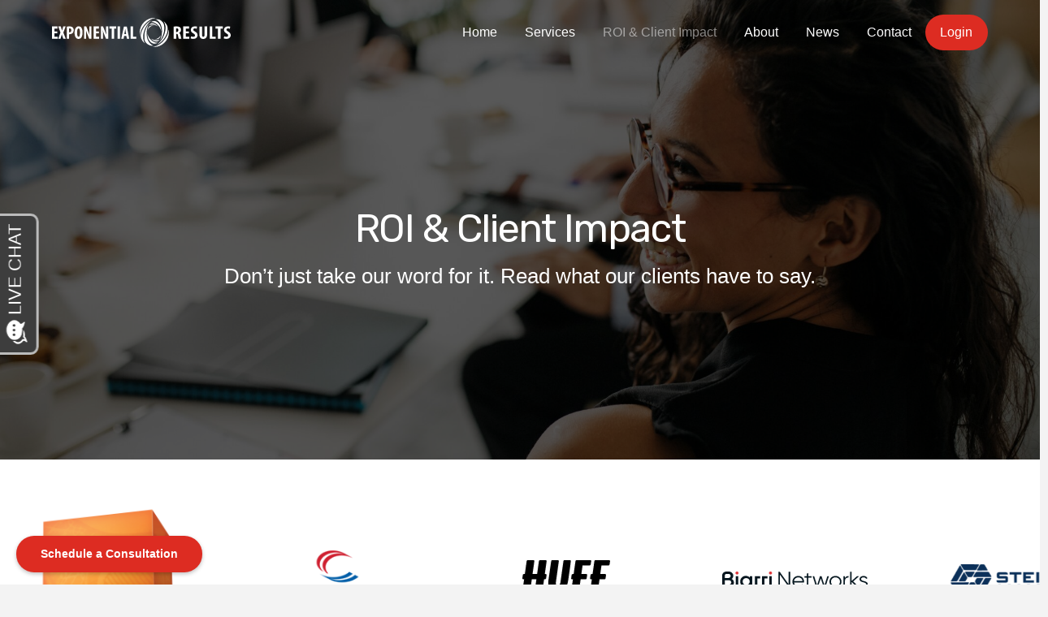

--- FILE ---
content_type: text/html; charset=UTF-8
request_url: https://yourexponentialresults.com/client-impact/
body_size: 29295
content:
<!DOCTYPE html>
<html class="no-js" lang="en-US">
<head>
<meta charset="UTF-8">
<script type="text/javascript">
/* <![CDATA[ */
var gform;gform||(document.addEventListener("gform_main_scripts_loaded",function(){gform.scriptsLoaded=!0}),document.addEventListener("gform/theme/scripts_loaded",function(){gform.themeScriptsLoaded=!0}),window.addEventListener("DOMContentLoaded",function(){gform.domLoaded=!0}),gform={domLoaded:!1,scriptsLoaded:!1,themeScriptsLoaded:!1,isFormEditor:()=>"function"==typeof InitializeEditor,callIfLoaded:function(o){return!(!gform.domLoaded||!gform.scriptsLoaded||!gform.themeScriptsLoaded&&!gform.isFormEditor()||(gform.isFormEditor()&&console.warn("The use of gform.initializeOnLoaded() is deprecated in the form editor context and will be removed in Gravity Forms 3.1."),o(),0))},initializeOnLoaded:function(o){gform.callIfLoaded(o)||(document.addEventListener("gform_main_scripts_loaded",()=>{gform.scriptsLoaded=!0,gform.callIfLoaded(o)}),document.addEventListener("gform/theme/scripts_loaded",()=>{gform.themeScriptsLoaded=!0,gform.callIfLoaded(o)}),window.addEventListener("DOMContentLoaded",()=>{gform.domLoaded=!0,gform.callIfLoaded(o)}))},hooks:{action:{},filter:{}},addAction:function(o,r,e,t){gform.addHook("action",o,r,e,t)},addFilter:function(o,r,e,t){gform.addHook("filter",o,r,e,t)},doAction:function(o){gform.doHook("action",o,arguments)},applyFilters:function(o){return gform.doHook("filter",o,arguments)},removeAction:function(o,r){gform.removeHook("action",o,r)},removeFilter:function(o,r,e){gform.removeHook("filter",o,r,e)},addHook:function(o,r,e,t,n){null==gform.hooks[o][r]&&(gform.hooks[o][r]=[]);var d=gform.hooks[o][r];null==n&&(n=r+"_"+d.length),gform.hooks[o][r].push({tag:n,callable:e,priority:t=null==t?10:t})},doHook:function(r,o,e){var t;if(e=Array.prototype.slice.call(e,1),null!=gform.hooks[r][o]&&((o=gform.hooks[r][o]).sort(function(o,r){return o.priority-r.priority}),o.forEach(function(o){"function"!=typeof(t=o.callable)&&(t=window[t]),"action"==r?t.apply(null,e):e[0]=t.apply(null,e)})),"filter"==r)return e[0]},removeHook:function(o,r,t,n){var e;null!=gform.hooks[o][r]&&(e=(e=gform.hooks[o][r]).filter(function(o,r,e){return!!(null!=n&&n!=o.tag||null!=t&&t!=o.priority)}),gform.hooks[o][r]=e)}});
/* ]]> */
</script>

<meta name="viewport" content="width=device-width, initial-scale=1.0">
<link rel="pingback" href="https://yourexponentialresults.com/xmlrpc.php">
<meta name='robots' content='index, follow, max-image-preview:large, max-snippet:-1, max-video-preview:-1' />
	<style>img:is([sizes="auto" i], [sizes^="auto," i]) { contain-intrinsic-size: 3000px 1500px }</style>
	
	<!-- This site is optimized with the Yoast SEO plugin v24.4 - https://yoast.com/wordpress/plugins/seo/ -->
	<title>Executive Coaching Firm ROI &amp; Client Impact | Exponential Results</title>
	<meta name="description" content="Read what our customers have to say about the impact we have had on the individuals and companies who have participated in our programs." />
	<link rel="canonical" href="https://yourexponentialresults.com/client-impact/" />
	<meta property="og:locale" content="en_US" />
	<meta property="og:type" content="article" />
	<meta property="og:title" content="Executive Coaching Firm ROI &amp; Client Impact | Exponential Results" />
	<meta property="og:description" content="Read what our customers have to say about the impact we have had on the individuals and companies who have participated in our programs." />
	<meta property="og:url" content="https://yourexponentialresults.com/client-impact/" />
	<meta property="og:site_name" content="Exponential Results" />
	<meta property="article:modified_time" content="2025-07-09T17:49:02+00:00" />
	<meta property="og:image" content="https://yourexponentialresults.com/wp-content/uploads/2022/06/business-clients-scaled.jpg" />
	<meta property="og:image:width" content="2560" />
	<meta property="og:image:height" content="1638" />
	<meta property="og:image:type" content="image/jpeg" />
	<meta name="twitter:card" content="summary_large_image" />
	<meta name="twitter:label1" content="Est. reading time" />
	<meta name="twitter:data1" content="4 minutes" />
	<script type="application/ld+json" class="yoast-schema-graph">{"@context":"https://schema.org","@graph":[{"@type":"WebPage","@id":"https://yourexponentialresults.com/client-impact/","url":"https://yourexponentialresults.com/client-impact/","name":"Executive Coaching Firm ROI & Client Impact | Exponential Results","isPartOf":{"@id":"https://yourexponentialresults.com/#website"},"primaryImageOfPage":{"@id":"https://yourexponentialresults.com/client-impact/#primaryimage"},"image":{"@id":"https://yourexponentialresults.com/client-impact/#primaryimage"},"thumbnailUrl":"https://yourexponentialresults.com/wp-content/uploads/2022/06/business-clients-scaled.jpg","datePublished":"2022-06-06T23:31:23+00:00","dateModified":"2025-07-09T17:49:02+00:00","description":"Read what our customers have to say about the impact we have had on the individuals and companies who have participated in our programs.","breadcrumb":{"@id":"https://yourexponentialresults.com/client-impact/#breadcrumb"},"inLanguage":"en-US","potentialAction":[{"@type":"ReadAction","target":["https://yourexponentialresults.com/client-impact/"]}]},{"@type":"ImageObject","inLanguage":"en-US","@id":"https://yourexponentialresults.com/client-impact/#primaryimage","url":"https://yourexponentialresults.com/wp-content/uploads/2022/06/business-clients-scaled.jpg","contentUrl":"https://yourexponentialresults.com/wp-content/uploads/2022/06/business-clients-scaled.jpg","width":2560,"height":1638},{"@type":"BreadcrumbList","@id":"https://yourexponentialresults.com/client-impact/#breadcrumb","itemListElement":[{"@type":"ListItem","position":1,"name":"Home","item":"https://yourexponentialresults.com/"},{"@type":"ListItem","position":2,"name":"ROI &#038; Client Impact"}]},{"@type":"WebSite","@id":"https://yourexponentialresults.com/#website","url":"https://yourexponentialresults.com/","name":"Exponential Results","description":"","publisher":{"@id":"https://yourexponentialresults.com/#organization"},"potentialAction":[{"@type":"SearchAction","target":{"@type":"EntryPoint","urlTemplate":"https://yourexponentialresults.com/?s={search_term_string}"},"query-input":{"@type":"PropertyValueSpecification","valueRequired":true,"valueName":"search_term_string"}}],"inLanguage":"en-US"},{"@type":"Organization","@id":"https://yourexponentialresults.com/#organization","name":"Exponential Results","url":"https://yourexponentialresults.com/","logo":{"@type":"ImageObject","inLanguage":"en-US","@id":"https://yourexponentialresults.com/#/schema/logo/image/","url":"https://yourexponentialresults.com/wp-content/uploads/2022/07/logo.svg","contentUrl":"https://yourexponentialresults.com/wp-content/uploads/2022/07/logo.svg","width":292,"height":48,"caption":"Exponential Results"},"image":{"@id":"https://yourexponentialresults.com/#/schema/logo/image/"}}]}</script>
	<!-- / Yoast SEO plugin. -->


<link rel="alternate" type="application/rss+xml" title="Exponential Results &raquo; Feed" href="https://yourexponentialresults.com/feed/" />
<meta property="og:site_name" content="Exponential Results"><meta property="og:title" content="ROI &#038; Client Impact"><meta property="og:description" content=""><meta property="og:image" content="https://yourexponentialresults.com/wp-content/uploads/2022/06/business-clients-scaled.jpg"><meta property="og:url" content="https://yourexponentialresults.com/client-impact/"><meta property="og:type" content="article">		<!-- This site uses the Google Analytics by MonsterInsights plugin v8.10.0 - Using Analytics tracking - https://www.monsterinsights.com/ -->
							<script
				src="//www.googletagmanager.com/gtag/js?id=UA-131267945-1"  data-cfasync="false" data-wpfc-render="false" type="text/javascript" async></script>
			<script data-cfasync="false" data-wpfc-render="false" type="text/javascript">
				var mi_version = '8.10.0';
				var mi_track_user = true;
				var mi_no_track_reason = '';
				
								var disableStrs = [
															'ga-disable-UA-131267945-1',
									];

				/* Function to detect opted out users */
				function __gtagTrackerIsOptedOut() {
					for (var index = 0; index < disableStrs.length; index++) {
						if (document.cookie.indexOf(disableStrs[index] + '=true') > -1) {
							return true;
						}
					}

					return false;
				}

				/* Disable tracking if the opt-out cookie exists. */
				if (__gtagTrackerIsOptedOut()) {
					for (var index = 0; index < disableStrs.length; index++) {
						window[disableStrs[index]] = true;
					}
				}

				/* Opt-out function */
				function __gtagTrackerOptout() {
					for (var index = 0; index < disableStrs.length; index++) {
						document.cookie = disableStrs[index] + '=true; expires=Thu, 31 Dec 2099 23:59:59 UTC; path=/';
						window[disableStrs[index]] = true;
					}
				}

				if ('undefined' === typeof gaOptout) {
					function gaOptout() {
						__gtagTrackerOptout();
					}
				}
								window.dataLayer = window.dataLayer || [];

				window.MonsterInsightsDualTracker = {
					helpers: {},
					trackers: {},
				};
				if (mi_track_user) {
					function __gtagDataLayer() {
						dataLayer.push(arguments);
					}

					function __gtagTracker(type, name, parameters) {
						if (!parameters) {
							parameters = {};
						}

						if (parameters.send_to) {
							__gtagDataLayer.apply(null, arguments);
							return;
						}

						if (type === 'event') {
							
														parameters.send_to = monsterinsights_frontend.ua;
							__gtagDataLayer(type, name, parameters);
													} else {
							__gtagDataLayer.apply(null, arguments);
						}
					}

					__gtagTracker('js', new Date());
					__gtagTracker('set', {
						'developer_id.dZGIzZG': true,
											});
															__gtagTracker('config', 'UA-131267945-1', {"forceSSL":"true","link_attribution":"true"} );
										window.gtag = __gtagTracker;										(function () {
						/* https://developers.google.com/analytics/devguides/collection/analyticsjs/ */
						/* ga and __gaTracker compatibility shim. */
						var noopfn = function () {
							return null;
						};
						var newtracker = function () {
							return new Tracker();
						};
						var Tracker = function () {
							return null;
						};
						var p = Tracker.prototype;
						p.get = noopfn;
						p.set = noopfn;
						p.send = function () {
							var args = Array.prototype.slice.call(arguments);
							args.unshift('send');
							__gaTracker.apply(null, args);
						};
						var __gaTracker = function () {
							var len = arguments.length;
							if (len === 0) {
								return;
							}
							var f = arguments[len - 1];
							if (typeof f !== 'object' || f === null || typeof f.hitCallback !== 'function') {
								if ('send' === arguments[0]) {
									var hitConverted, hitObject = false, action;
									if ('event' === arguments[1]) {
										if ('undefined' !== typeof arguments[3]) {
											hitObject = {
												'eventAction': arguments[3],
												'eventCategory': arguments[2],
												'eventLabel': arguments[4],
												'value': arguments[5] ? arguments[5] : 1,
											}
										}
									}
									if ('pageview' === arguments[1]) {
										if ('undefined' !== typeof arguments[2]) {
											hitObject = {
												'eventAction': 'page_view',
												'page_path': arguments[2],
											}
										}
									}
									if (typeof arguments[2] === 'object') {
										hitObject = arguments[2];
									}
									if (typeof arguments[5] === 'object') {
										Object.assign(hitObject, arguments[5]);
									}
									if ('undefined' !== typeof arguments[1].hitType) {
										hitObject = arguments[1];
										if ('pageview' === hitObject.hitType) {
											hitObject.eventAction = 'page_view';
										}
									}
									if (hitObject) {
										action = 'timing' === arguments[1].hitType ? 'timing_complete' : hitObject.eventAction;
										hitConverted = mapArgs(hitObject);
										__gtagTracker('event', action, hitConverted);
									}
								}
								return;
							}

							function mapArgs(args) {
								var arg, hit = {};
								var gaMap = {
									'eventCategory': 'event_category',
									'eventAction': 'event_action',
									'eventLabel': 'event_label',
									'eventValue': 'event_value',
									'nonInteraction': 'non_interaction',
									'timingCategory': 'event_category',
									'timingVar': 'name',
									'timingValue': 'value',
									'timingLabel': 'event_label',
									'page': 'page_path',
									'location': 'page_location',
									'title': 'page_title',
								};
								for (arg in args) {
																		if (!(!args.hasOwnProperty(arg) || !gaMap.hasOwnProperty(arg))) {
										hit[gaMap[arg]] = args[arg];
									} else {
										hit[arg] = args[arg];
									}
								}
								return hit;
							}

							try {
								f.hitCallback();
							} catch (ex) {
							}
						};
						__gaTracker.create = newtracker;
						__gaTracker.getByName = newtracker;
						__gaTracker.getAll = function () {
							return [];
						};
						__gaTracker.remove = noopfn;
						__gaTracker.loaded = true;
						window['__gaTracker'] = __gaTracker;
					})();
									} else {
										console.log("");
					(function () {
						function __gtagTracker() {
							return null;
						}

						window['__gtagTracker'] = __gtagTracker;
						window['gtag'] = __gtagTracker;
					})();
									}
			</script>
				<!-- / Google Analytics by MonsterInsights -->
		<script type="text/javascript">
/* <![CDATA[ */
window._wpemojiSettings = {"baseUrl":"https:\/\/s.w.org\/images\/core\/emoji\/16.0.1\/72x72\/","ext":".png","svgUrl":"https:\/\/s.w.org\/images\/core\/emoji\/16.0.1\/svg\/","svgExt":".svg","source":{"concatemoji":"https:\/\/yourexponentialresults.com\/wp-includes\/js\/wp-emoji-release.min.js?ver=6.8.3"}};
/*! This file is auto-generated */
!function(s,n){var o,i,e;function c(e){try{var t={supportTests:e,timestamp:(new Date).valueOf()};sessionStorage.setItem(o,JSON.stringify(t))}catch(e){}}function p(e,t,n){e.clearRect(0,0,e.canvas.width,e.canvas.height),e.fillText(t,0,0);var t=new Uint32Array(e.getImageData(0,0,e.canvas.width,e.canvas.height).data),a=(e.clearRect(0,0,e.canvas.width,e.canvas.height),e.fillText(n,0,0),new Uint32Array(e.getImageData(0,0,e.canvas.width,e.canvas.height).data));return t.every(function(e,t){return e===a[t]})}function u(e,t){e.clearRect(0,0,e.canvas.width,e.canvas.height),e.fillText(t,0,0);for(var n=e.getImageData(16,16,1,1),a=0;a<n.data.length;a++)if(0!==n.data[a])return!1;return!0}function f(e,t,n,a){switch(t){case"flag":return n(e,"\ud83c\udff3\ufe0f\u200d\u26a7\ufe0f","\ud83c\udff3\ufe0f\u200b\u26a7\ufe0f")?!1:!n(e,"\ud83c\udde8\ud83c\uddf6","\ud83c\udde8\u200b\ud83c\uddf6")&&!n(e,"\ud83c\udff4\udb40\udc67\udb40\udc62\udb40\udc65\udb40\udc6e\udb40\udc67\udb40\udc7f","\ud83c\udff4\u200b\udb40\udc67\u200b\udb40\udc62\u200b\udb40\udc65\u200b\udb40\udc6e\u200b\udb40\udc67\u200b\udb40\udc7f");case"emoji":return!a(e,"\ud83e\udedf")}return!1}function g(e,t,n,a){var r="undefined"!=typeof WorkerGlobalScope&&self instanceof WorkerGlobalScope?new OffscreenCanvas(300,150):s.createElement("canvas"),o=r.getContext("2d",{willReadFrequently:!0}),i=(o.textBaseline="top",o.font="600 32px Arial",{});return e.forEach(function(e){i[e]=t(o,e,n,a)}),i}function t(e){var t=s.createElement("script");t.src=e,t.defer=!0,s.head.appendChild(t)}"undefined"!=typeof Promise&&(o="wpEmojiSettingsSupports",i=["flag","emoji"],n.supports={everything:!0,everythingExceptFlag:!0},e=new Promise(function(e){s.addEventListener("DOMContentLoaded",e,{once:!0})}),new Promise(function(t){var n=function(){try{var e=JSON.parse(sessionStorage.getItem(o));if("object"==typeof e&&"number"==typeof e.timestamp&&(new Date).valueOf()<e.timestamp+604800&&"object"==typeof e.supportTests)return e.supportTests}catch(e){}return null}();if(!n){if("undefined"!=typeof Worker&&"undefined"!=typeof OffscreenCanvas&&"undefined"!=typeof URL&&URL.createObjectURL&&"undefined"!=typeof Blob)try{var e="postMessage("+g.toString()+"("+[JSON.stringify(i),f.toString(),p.toString(),u.toString()].join(",")+"));",a=new Blob([e],{type:"text/javascript"}),r=new Worker(URL.createObjectURL(a),{name:"wpTestEmojiSupports"});return void(r.onmessage=function(e){c(n=e.data),r.terminate(),t(n)})}catch(e){}c(n=g(i,f,p,u))}t(n)}).then(function(e){for(var t in e)n.supports[t]=e[t],n.supports.everything=n.supports.everything&&n.supports[t],"flag"!==t&&(n.supports.everythingExceptFlag=n.supports.everythingExceptFlag&&n.supports[t]);n.supports.everythingExceptFlag=n.supports.everythingExceptFlag&&!n.supports.flag,n.DOMReady=!1,n.readyCallback=function(){n.DOMReady=!0}}).then(function(){return e}).then(function(){var e;n.supports.everything||(n.readyCallback(),(e=n.source||{}).concatemoji?t(e.concatemoji):e.wpemoji&&e.twemoji&&(t(e.twemoji),t(e.wpemoji)))}))}((window,document),window._wpemojiSettings);
/* ]]> */
</script>
<style id='wp-emoji-styles-inline-css' type='text/css'>

	img.wp-smiley, img.emoji {
		display: inline !important;
		border: none !important;
		box-shadow: none !important;
		height: 1em !important;
		width: 1em !important;
		margin: 0 0.07em !important;
		vertical-align: -0.1em !important;
		background: none !important;
		padding: 0 !important;
	}
</style>
<link rel='stylesheet' id='wp-block-library-css' href='https://yourexponentialresults.com/wp-includes/css/dist/block-library/style.min.css?ver=6.8.3' type='text/css' media='all' />
<style id='wp-block-library-theme-inline-css' type='text/css'>
.wp-block-audio :where(figcaption){color:#555;font-size:13px;text-align:center}.is-dark-theme .wp-block-audio :where(figcaption){color:#ffffffa6}.wp-block-audio{margin:0 0 1em}.wp-block-code{border:1px solid #ccc;border-radius:4px;font-family:Menlo,Consolas,monaco,monospace;padding:.8em 1em}.wp-block-embed :where(figcaption){color:#555;font-size:13px;text-align:center}.is-dark-theme .wp-block-embed :where(figcaption){color:#ffffffa6}.wp-block-embed{margin:0 0 1em}.blocks-gallery-caption{color:#555;font-size:13px;text-align:center}.is-dark-theme .blocks-gallery-caption{color:#ffffffa6}:root :where(.wp-block-image figcaption){color:#555;font-size:13px;text-align:center}.is-dark-theme :root :where(.wp-block-image figcaption){color:#ffffffa6}.wp-block-image{margin:0 0 1em}.wp-block-pullquote{border-bottom:4px solid;border-top:4px solid;color:currentColor;margin-bottom:1.75em}.wp-block-pullquote cite,.wp-block-pullquote footer,.wp-block-pullquote__citation{color:currentColor;font-size:.8125em;font-style:normal;text-transform:uppercase}.wp-block-quote{border-left:.25em solid;margin:0 0 1.75em;padding-left:1em}.wp-block-quote cite,.wp-block-quote footer{color:currentColor;font-size:.8125em;font-style:normal;position:relative}.wp-block-quote:where(.has-text-align-right){border-left:none;border-right:.25em solid;padding-left:0;padding-right:1em}.wp-block-quote:where(.has-text-align-center){border:none;padding-left:0}.wp-block-quote.is-large,.wp-block-quote.is-style-large,.wp-block-quote:where(.is-style-plain){border:none}.wp-block-search .wp-block-search__label{font-weight:700}.wp-block-search__button{border:1px solid #ccc;padding:.375em .625em}:where(.wp-block-group.has-background){padding:1.25em 2.375em}.wp-block-separator.has-css-opacity{opacity:.4}.wp-block-separator{border:none;border-bottom:2px solid;margin-left:auto;margin-right:auto}.wp-block-separator.has-alpha-channel-opacity{opacity:1}.wp-block-separator:not(.is-style-wide):not(.is-style-dots){width:100px}.wp-block-separator.has-background:not(.is-style-dots){border-bottom:none;height:1px}.wp-block-separator.has-background:not(.is-style-wide):not(.is-style-dots){height:2px}.wp-block-table{margin:0 0 1em}.wp-block-table td,.wp-block-table th{word-break:normal}.wp-block-table :where(figcaption){color:#555;font-size:13px;text-align:center}.is-dark-theme .wp-block-table :where(figcaption){color:#ffffffa6}.wp-block-video :where(figcaption){color:#555;font-size:13px;text-align:center}.is-dark-theme .wp-block-video :where(figcaption){color:#ffffffa6}.wp-block-video{margin:0 0 1em}:root :where(.wp-block-template-part.has-background){margin-bottom:0;margin-top:0;padding:1.25em 2.375em}
</style>
<style id='classic-theme-styles-inline-css' type='text/css'>
/*! This file is auto-generated */
.wp-block-button__link{color:#fff;background-color:#32373c;border-radius:9999px;box-shadow:none;text-decoration:none;padding:calc(.667em + 2px) calc(1.333em + 2px);font-size:1.125em}.wp-block-file__button{background:#32373c;color:#fff;text-decoration:none}
</style>
<style id='safe-svg-svg-icon-style-inline-css' type='text/css'>
.safe-svg-cover{text-align:center}.safe-svg-cover .safe-svg-inside{display:inline-block;max-width:100%}.safe-svg-cover svg{height:100%;max-height:100%;max-width:100%;width:100%}

</style>
<style id='global-styles-inline-css' type='text/css'>
:root{--wp--preset--aspect-ratio--square: 1;--wp--preset--aspect-ratio--4-3: 4/3;--wp--preset--aspect-ratio--3-4: 3/4;--wp--preset--aspect-ratio--3-2: 3/2;--wp--preset--aspect-ratio--2-3: 2/3;--wp--preset--aspect-ratio--16-9: 16/9;--wp--preset--aspect-ratio--9-16: 9/16;--wp--preset--color--black: #000000;--wp--preset--color--cyan-bluish-gray: #abb8c3;--wp--preset--color--white: #ffffff;--wp--preset--color--pale-pink: #f78da7;--wp--preset--color--vivid-red: #cf2e2e;--wp--preset--color--luminous-vivid-orange: #ff6900;--wp--preset--color--luminous-vivid-amber: #fcb900;--wp--preset--color--light-green-cyan: #7bdcb5;--wp--preset--color--vivid-green-cyan: #00d084;--wp--preset--color--pale-cyan-blue: #8ed1fc;--wp--preset--color--vivid-cyan-blue: #0693e3;--wp--preset--color--vivid-purple: #9b51e0;--wp--preset--gradient--vivid-cyan-blue-to-vivid-purple: linear-gradient(135deg,rgba(6,147,227,1) 0%,rgb(155,81,224) 100%);--wp--preset--gradient--light-green-cyan-to-vivid-green-cyan: linear-gradient(135deg,rgb(122,220,180) 0%,rgb(0,208,130) 100%);--wp--preset--gradient--luminous-vivid-amber-to-luminous-vivid-orange: linear-gradient(135deg,rgba(252,185,0,1) 0%,rgba(255,105,0,1) 100%);--wp--preset--gradient--luminous-vivid-orange-to-vivid-red: linear-gradient(135deg,rgba(255,105,0,1) 0%,rgb(207,46,46) 100%);--wp--preset--gradient--very-light-gray-to-cyan-bluish-gray: linear-gradient(135deg,rgb(238,238,238) 0%,rgb(169,184,195) 100%);--wp--preset--gradient--cool-to-warm-spectrum: linear-gradient(135deg,rgb(74,234,220) 0%,rgb(151,120,209) 20%,rgb(207,42,186) 40%,rgb(238,44,130) 60%,rgb(251,105,98) 80%,rgb(254,248,76) 100%);--wp--preset--gradient--blush-light-purple: linear-gradient(135deg,rgb(255,206,236) 0%,rgb(152,150,240) 100%);--wp--preset--gradient--blush-bordeaux: linear-gradient(135deg,rgb(254,205,165) 0%,rgb(254,45,45) 50%,rgb(107,0,62) 100%);--wp--preset--gradient--luminous-dusk: linear-gradient(135deg,rgb(255,203,112) 0%,rgb(199,81,192) 50%,rgb(65,88,208) 100%);--wp--preset--gradient--pale-ocean: linear-gradient(135deg,rgb(255,245,203) 0%,rgb(182,227,212) 50%,rgb(51,167,181) 100%);--wp--preset--gradient--electric-grass: linear-gradient(135deg,rgb(202,248,128) 0%,rgb(113,206,126) 100%);--wp--preset--gradient--midnight: linear-gradient(135deg,rgb(2,3,129) 0%,rgb(40,116,252) 100%);--wp--preset--font-size--small: 13px;--wp--preset--font-size--medium: 20px;--wp--preset--font-size--large: 36px;--wp--preset--font-size--x-large: 42px;--wp--preset--spacing--20: 0.44rem;--wp--preset--spacing--30: 0.67rem;--wp--preset--spacing--40: 1rem;--wp--preset--spacing--50: 1.5rem;--wp--preset--spacing--60: 2.25rem;--wp--preset--spacing--70: 3.38rem;--wp--preset--spacing--80: 5.06rem;--wp--preset--shadow--natural: 6px 6px 9px rgba(0, 0, 0, 0.2);--wp--preset--shadow--deep: 12px 12px 50px rgba(0, 0, 0, 0.4);--wp--preset--shadow--sharp: 6px 6px 0px rgba(0, 0, 0, 0.2);--wp--preset--shadow--outlined: 6px 6px 0px -3px rgba(255, 255, 255, 1), 6px 6px rgba(0, 0, 0, 1);--wp--preset--shadow--crisp: 6px 6px 0px rgba(0, 0, 0, 1);}:where(.is-layout-flex){gap: 0.5em;}:where(.is-layout-grid){gap: 0.5em;}body .is-layout-flex{display: flex;}.is-layout-flex{flex-wrap: wrap;align-items: center;}.is-layout-flex > :is(*, div){margin: 0;}body .is-layout-grid{display: grid;}.is-layout-grid > :is(*, div){margin: 0;}:where(.wp-block-columns.is-layout-flex){gap: 2em;}:where(.wp-block-columns.is-layout-grid){gap: 2em;}:where(.wp-block-post-template.is-layout-flex){gap: 1.25em;}:where(.wp-block-post-template.is-layout-grid){gap: 1.25em;}.has-black-color{color: var(--wp--preset--color--black) !important;}.has-cyan-bluish-gray-color{color: var(--wp--preset--color--cyan-bluish-gray) !important;}.has-white-color{color: var(--wp--preset--color--white) !important;}.has-pale-pink-color{color: var(--wp--preset--color--pale-pink) !important;}.has-vivid-red-color{color: var(--wp--preset--color--vivid-red) !important;}.has-luminous-vivid-orange-color{color: var(--wp--preset--color--luminous-vivid-orange) !important;}.has-luminous-vivid-amber-color{color: var(--wp--preset--color--luminous-vivid-amber) !important;}.has-light-green-cyan-color{color: var(--wp--preset--color--light-green-cyan) !important;}.has-vivid-green-cyan-color{color: var(--wp--preset--color--vivid-green-cyan) !important;}.has-pale-cyan-blue-color{color: var(--wp--preset--color--pale-cyan-blue) !important;}.has-vivid-cyan-blue-color{color: var(--wp--preset--color--vivid-cyan-blue) !important;}.has-vivid-purple-color{color: var(--wp--preset--color--vivid-purple) !important;}.has-black-background-color{background-color: var(--wp--preset--color--black) !important;}.has-cyan-bluish-gray-background-color{background-color: var(--wp--preset--color--cyan-bluish-gray) !important;}.has-white-background-color{background-color: var(--wp--preset--color--white) !important;}.has-pale-pink-background-color{background-color: var(--wp--preset--color--pale-pink) !important;}.has-vivid-red-background-color{background-color: var(--wp--preset--color--vivid-red) !important;}.has-luminous-vivid-orange-background-color{background-color: var(--wp--preset--color--luminous-vivid-orange) !important;}.has-luminous-vivid-amber-background-color{background-color: var(--wp--preset--color--luminous-vivid-amber) !important;}.has-light-green-cyan-background-color{background-color: var(--wp--preset--color--light-green-cyan) !important;}.has-vivid-green-cyan-background-color{background-color: var(--wp--preset--color--vivid-green-cyan) !important;}.has-pale-cyan-blue-background-color{background-color: var(--wp--preset--color--pale-cyan-blue) !important;}.has-vivid-cyan-blue-background-color{background-color: var(--wp--preset--color--vivid-cyan-blue) !important;}.has-vivid-purple-background-color{background-color: var(--wp--preset--color--vivid-purple) !important;}.has-black-border-color{border-color: var(--wp--preset--color--black) !important;}.has-cyan-bluish-gray-border-color{border-color: var(--wp--preset--color--cyan-bluish-gray) !important;}.has-white-border-color{border-color: var(--wp--preset--color--white) !important;}.has-pale-pink-border-color{border-color: var(--wp--preset--color--pale-pink) !important;}.has-vivid-red-border-color{border-color: var(--wp--preset--color--vivid-red) !important;}.has-luminous-vivid-orange-border-color{border-color: var(--wp--preset--color--luminous-vivid-orange) !important;}.has-luminous-vivid-amber-border-color{border-color: var(--wp--preset--color--luminous-vivid-amber) !important;}.has-light-green-cyan-border-color{border-color: var(--wp--preset--color--light-green-cyan) !important;}.has-vivid-green-cyan-border-color{border-color: var(--wp--preset--color--vivid-green-cyan) !important;}.has-pale-cyan-blue-border-color{border-color: var(--wp--preset--color--pale-cyan-blue) !important;}.has-vivid-cyan-blue-border-color{border-color: var(--wp--preset--color--vivid-cyan-blue) !important;}.has-vivid-purple-border-color{border-color: var(--wp--preset--color--vivid-purple) !important;}.has-vivid-cyan-blue-to-vivid-purple-gradient-background{background: var(--wp--preset--gradient--vivid-cyan-blue-to-vivid-purple) !important;}.has-light-green-cyan-to-vivid-green-cyan-gradient-background{background: var(--wp--preset--gradient--light-green-cyan-to-vivid-green-cyan) !important;}.has-luminous-vivid-amber-to-luminous-vivid-orange-gradient-background{background: var(--wp--preset--gradient--luminous-vivid-amber-to-luminous-vivid-orange) !important;}.has-luminous-vivid-orange-to-vivid-red-gradient-background{background: var(--wp--preset--gradient--luminous-vivid-orange-to-vivid-red) !important;}.has-very-light-gray-to-cyan-bluish-gray-gradient-background{background: var(--wp--preset--gradient--very-light-gray-to-cyan-bluish-gray) !important;}.has-cool-to-warm-spectrum-gradient-background{background: var(--wp--preset--gradient--cool-to-warm-spectrum) !important;}.has-blush-light-purple-gradient-background{background: var(--wp--preset--gradient--blush-light-purple) !important;}.has-blush-bordeaux-gradient-background{background: var(--wp--preset--gradient--blush-bordeaux) !important;}.has-luminous-dusk-gradient-background{background: var(--wp--preset--gradient--luminous-dusk) !important;}.has-pale-ocean-gradient-background{background: var(--wp--preset--gradient--pale-ocean) !important;}.has-electric-grass-gradient-background{background: var(--wp--preset--gradient--electric-grass) !important;}.has-midnight-gradient-background{background: var(--wp--preset--gradient--midnight) !important;}.has-small-font-size{font-size: var(--wp--preset--font-size--small) !important;}.has-medium-font-size{font-size: var(--wp--preset--font-size--medium) !important;}.has-large-font-size{font-size: var(--wp--preset--font-size--large) !important;}.has-x-large-font-size{font-size: var(--wp--preset--font-size--x-large) !important;}
:where(.wp-block-post-template.is-layout-flex){gap: 1.25em;}:where(.wp-block-post-template.is-layout-grid){gap: 1.25em;}
:where(.wp-block-columns.is-layout-flex){gap: 2em;}:where(.wp-block-columns.is-layout-grid){gap: 2em;}
:root :where(.wp-block-pullquote){font-size: 1.5em;line-height: 1.6;}
</style>
<link rel='stylesheet' id='quiz-maker-css' href='https://yourexponentialresults.com/wp-content/plugins/quiz-maker/public/css/quiz-maker-public.css?ver=8.7.8' type='text/css' media='all' />
<link rel='stylesheet' id='x-stack-css' href='https://yourexponentialresults.com/wp-content/themes/pro/framework/dist/css/site/stacks/renew.css?ver=6.5.11' type='text/css' media='all' />
<link rel='stylesheet' id='gforms_reset_css-css' href='https://yourexponentialresults.com/wp-content/plugins/gravityforms/legacy/css/formreset.min.css?ver=2.9.25' type='text/css' media='all' />
<link rel='stylesheet' id='gforms_formsmain_css-css' href='https://yourexponentialresults.com/wp-content/plugins/gravityforms/legacy/css/formsmain.min.css?ver=2.9.25' type='text/css' media='all' />
<link rel='stylesheet' id='gforms_ready_class_css-css' href='https://yourexponentialresults.com/wp-content/plugins/gravityforms/legacy/css/readyclass.min.css?ver=2.9.25' type='text/css' media='all' />
<link rel='stylesheet' id='gforms_browsers_css-css' href='https://yourexponentialresults.com/wp-content/plugins/gravityforms/legacy/css/browsers.min.css?ver=2.9.25' type='text/css' media='all' />
<link rel='stylesheet' id='x-gravity-forms-css' href='https://yourexponentialresults.com/wp-content/themes/pro/framework/dist/css/site/gravity_forms/renew.css?ver=6.5.11' type='text/css' media='all' />
<style id='cs-inline-css' type='text/css'>
@media (min-width:1200px){.x-hide-xl{display:none !important;}}@media (min-width:979px) and (max-width:1199px){.x-hide-lg{display:none !important;}}@media (min-width:767px) and (max-width:978px){.x-hide-md{display:none !important;}}@media (min-width:480px) and (max-width:766px){.x-hide-sm{display:none !important;}}@media (max-width:479px){.x-hide-xs{display:none !important;}} a,h1 a:hover,h2 a:hover,h3 a:hover,h4 a:hover,h5 a:hover,h6 a:hover,.x-comment-time:hover,#reply-title small a,.comment-reply-link:hover,.x-comment-author a:hover,.x-recent-posts a:hover .h-recent-posts{color:#dd2c22;}a:hover,#reply-title small a:hover{color:rgba(221,44,34,0.73);}.entry-title i,.entry-title svg{color:#dddddd;}a.x-img-thumbnail:hover,li.bypostauthor > article.comment{border-color:#dd2c22;}.flex-direction-nav a,.flex-control-nav a:hover,.flex-control-nav a.flex-active,.x-dropcap,.x-skill-bar .bar,.x-pricing-column.featured h2,.h-comments-title small,.x-pagination a:hover,.woocommerce-pagination a:hover,.x-entry-share .x-share:hover,.entry-thumb,.widget_tag_cloud .tagcloud a:hover,.widget_product_tag_cloud .tagcloud a:hover,.x-highlight,.x-recent-posts .x-recent-posts-img:after,.x-portfolio-filters{background-color:#dd2c22;}.x-portfolio-filters:hover{background-color:rgba(221,44,34,0.73);}.x-main{width:calc(72% - 3.20197%);}.x-sidebar{width:calc(100% - 3.20197% - 72%);}.h-landmark{font-weight:400;}.x-comment-author a{color:rgb(0,0,0);}.x-comment-author a,.comment-form-author label,.comment-form-email label,.comment-form-url label,.comment-form-rating label,.comment-form-comment label,.widget_calendar #wp-calendar caption,.widget_calendar #wp-calendar th,.x-accordion-heading .x-accordion-toggle,.x-nav-tabs > li > a:hover,.x-nav-tabs > .active > a,.x-nav-tabs > .active > a:hover{color:#272727;}.widget_calendar #wp-calendar th{border-bottom-color:#272727;}.x-pagination span.current,.woocommerce-pagination span[aria-current],.x-portfolio-filters-menu,.widget_tag_cloud .tagcloud a,.h-feature-headline span i,.widget_price_filter .ui-slider .ui-slider-handle{background-color:#272727;}@media (max-width:978.98px){}html{font-size:17px;}@media (min-width:479px){html{font-size:16px;}}@media (min-width:766px){html{font-size:16px;}}@media (min-width:978px){html{font-size:17px;}}@media (min-width:1199px){html{font-size:17px;}}body{font-style:normal;font-weight:400;color:rgb(0,0,0);background-color:#f3f3f3;}.w-b{font-weight:400 !important;}h1,h2,h3,h4,h5,h6,.h1,.h2,.h3,.h4,.h5,.h6{font-family:"Rubik",sans-serif;font-style:normal;font-weight:400;}h1,.h1{letter-spacing:-0.035em;}h2,.h2{letter-spacing:-0.035em;}h3,.h3{letter-spacing:-0.035em;}h4,.h4{letter-spacing:-0.035em;}h5,.h5{letter-spacing:-0.035em;}h6,.h6{letter-spacing:-0.035em;}.w-h{font-weight:400 !important;}.x-container.width{width:88%;}.x-container.max{max-width:1160px;}.x-bar-content.x-container.width{flex-basis:88%;}.x-main.full{float:none;clear:both;display:block;width:auto;}@media (max-width:978.98px){.x-main.full,.x-main.left,.x-main.right,.x-sidebar.left,.x-sidebar.right{float:none;display:block;width:auto !important;}}.entry-header,.entry-content{font-size:1rem;}body,input,button,select,textarea{font-family:Arial,"Helvetica Neue",Helvetica,sans-serif;}h1,h2,h3,h4,h5,h6,.h1,.h2,.h3,.h4,.h5,.h6,h1 a,h2 a,h3 a,h4 a,h5 a,h6 a,.h1 a,.h2 a,.h3 a,.h4 a,.h5 a,.h6 a,blockquote{color:#272727;}.cfc-h-tx{color:#272727 !important;}.cfc-h-bd{border-color:#272727 !important;}.cfc-h-bg{background-color:#272727 !important;}.cfc-b-tx{color:rgb(0,0,0) !important;}.cfc-b-bd{border-color:rgb(0,0,0) !important;}.cfc-b-bg{background-color:rgb(0,0,0) !important;}.x-btn,.button,[type="submit"]{color:#ffffff;border-color:#dd2c22;background-color:#dd2c22;text-shadow:0 0.075em 0.075em rgba(0,0,0,0.5);border-radius:100em;}.x-btn:hover,.button:hover,[type="submit"]:hover{color:#ffffff;border-color:rgba(221,44,34,0.73);background-color:rgba(239,34,1,0.74);text-shadow:0 0.075em 0.075em rgba(0,0,0,0.5);}.x-btn.x-btn-real,.x-btn.x-btn-real:hover{margin-bottom:0.25em;text-shadow:0 0.075em 0.075em rgba(0,0,0,0.65);}.x-btn.x-btn-real{box-shadow:0 0.25em 0 0 #a71000,0 4px 9px rgba(0,0,0,0.75);}.x-btn.x-btn-real:hover{box-shadow:0 0.25em 0 0 #a71000,0 4px 9px rgba(0,0,0,0.75);}.x-btn.x-btn-flat,.x-btn.x-btn-flat:hover{margin-bottom:0;text-shadow:0 0.075em 0.075em rgba(0,0,0,0.65);box-shadow:none;}.x-btn.x-btn-transparent,.x-btn.x-btn-transparent:hover{margin-bottom:0;border-width:3px;text-shadow:none;text-transform:uppercase;background-color:transparent;box-shadow:none;}body .gform_wrapper .gfield_required{color:#dd2c22;}body .gform_wrapper h2.gsection_title,body .gform_wrapper h3.gform_title,body .gform_wrapper .top_label .gfield_label,body .gform_wrapper .left_label .gfield_label,body .gform_wrapper .right_label .gfield_label{font-weight:400;}body .gform_wrapper h2.gsection_title{letter-spacing:-0.035em!important;}body .gform_wrapper h3.gform_title{letter-spacing:-0.035em!important;}body .gform_wrapper .top_label .gfield_label,body .gform_wrapper .left_label .gfield_label,body .gform_wrapper .right_label .gfield_label{color:#272727;}body .gform_wrapper .validation_message{font-weight:400;}.bg .mejs-container,.x-video .mejs-container{position:unset !important;} @font-face{font-family:'FontAwesomePro';font-style:normal;font-weight:900;font-display:block;src:url('https://yourexponentialresults.com/wp-content/themes/pro/cornerstone/assets/fonts/fa-solid-900.woff2?ver=6.5.2') format('woff2'),url('https://yourexponentialresults.com/wp-content/themes/pro/cornerstone/assets/fonts/fa-solid-900.ttf?ver=6.5.2') format('truetype');}[data-x-fa-pro-icon]{font-family:"FontAwesomePro" !important;}[data-x-fa-pro-icon]:before{content:attr(data-x-fa-pro-icon);}[data-x-icon],[data-x-icon-o],[data-x-icon-l],[data-x-icon-s],[data-x-icon-b],[data-x-icon-sr],[data-x-icon-ss],[data-x-icon-sl],[data-x-fa-pro-icon],[class*="cs-fa-"]{display:inline-flex;font-style:normal;font-weight:400;text-decoration:inherit;text-rendering:auto;-webkit-font-smoothing:antialiased;-moz-osx-font-smoothing:grayscale;}[data-x-icon].left,[data-x-icon-o].left,[data-x-icon-l].left,[data-x-icon-s].left,[data-x-icon-b].left,[data-x-icon-sr].left,[data-x-icon-ss].left,[data-x-icon-sl].left,[data-x-fa-pro-icon].left,[class*="cs-fa-"].left{margin-right:0.5em;}[data-x-icon].right,[data-x-icon-o].right,[data-x-icon-l].right,[data-x-icon-s].right,[data-x-icon-b].right,[data-x-icon-sr].right,[data-x-icon-ss].right,[data-x-icon-sl].right,[data-x-fa-pro-icon].right,[class*="cs-fa-"].right{margin-left:0.5em;}[data-x-icon]:before,[data-x-icon-o]:before,[data-x-icon-l]:before,[data-x-icon-s]:before,[data-x-icon-b]:before,[data-x-icon-sr]:before,[data-x-icon-ss]:before,[data-x-icon-sl]:before,[data-x-fa-pro-icon]:before,[class*="cs-fa-"]:before{line-height:1;}@font-face{font-family:'FontAwesome';font-style:normal;font-weight:900;font-display:block;src:url('https://yourexponentialresults.com/wp-content/themes/pro/cornerstone/assets/fonts/fa-solid-900.woff2?ver=6.5.2') format('woff2'),url('https://yourexponentialresults.com/wp-content/themes/pro/cornerstone/assets/fonts/fa-solid-900.ttf?ver=6.5.2') format('truetype');}[data-x-icon],[data-x-icon-s],[data-x-icon][class*="cs-fa-"]{font-family:"FontAwesome" !important;font-weight:900;}[data-x-icon]:before,[data-x-icon][class*="cs-fa-"]:before{content:attr(data-x-icon);}[data-x-icon-s]:before{content:attr(data-x-icon-s);}@font-face{font-family:'FontAwesomeRegular';font-style:normal;font-weight:400;font-display:block;src:url('https://yourexponentialresults.com/wp-content/themes/pro/cornerstone/assets/fonts/fa-regular-400.woff2?ver=6.5.2') format('woff2'),url('https://yourexponentialresults.com/wp-content/themes/pro/cornerstone/assets/fonts/fa-regular-400.ttf?ver=6.5.2') format('truetype');}@font-face{font-family:'FontAwesomePro';font-style:normal;font-weight:400;font-display:block;src:url('https://yourexponentialresults.com/wp-content/themes/pro/cornerstone/assets/fonts/fa-regular-400.woff2?ver=6.5.2') format('woff2'),url('https://yourexponentialresults.com/wp-content/themes/pro/cornerstone/assets/fonts/fa-regular-400.ttf?ver=6.5.2') format('truetype');}[data-x-icon-o]{font-family:"FontAwesomeRegular" !important;}[data-x-icon-o]:before{content:attr(data-x-icon-o);}@font-face{font-family:'FontAwesomeLight';font-style:normal;font-weight:300;font-display:block;src:url('https://yourexponentialresults.com/wp-content/themes/pro/cornerstone/assets/fonts/fa-light-300.woff2?ver=6.5.2') format('woff2'),url('https://yourexponentialresults.com/wp-content/themes/pro/cornerstone/assets/fonts/fa-light-300.ttf?ver=6.5.2') format('truetype');}@font-face{font-family:'FontAwesomePro';font-style:normal;font-weight:300;font-display:block;src:url('https://yourexponentialresults.com/wp-content/themes/pro/cornerstone/assets/fonts/fa-light-300.woff2?ver=6.5.2') format('woff2'),url('https://yourexponentialresults.com/wp-content/themes/pro/cornerstone/assets/fonts/fa-light-300.ttf?ver=6.5.2') format('truetype');}[data-x-icon-l]{font-family:"FontAwesomeLight" !important;font-weight:300;}[data-x-icon-l]:before{content:attr(data-x-icon-l);}@font-face{font-family:'FontAwesomeBrands';font-style:normal;font-weight:normal;font-display:block;src:url('https://yourexponentialresults.com/wp-content/themes/pro/cornerstone/assets/fonts/fa-brands-400.woff2?ver=6.5.2') format('woff2'),url('https://yourexponentialresults.com/wp-content/themes/pro/cornerstone/assets/fonts/fa-brands-400.ttf?ver=6.5.2') format('truetype');}[data-x-icon-b]{font-family:"FontAwesomeBrands" !important;}[data-x-icon-b]:before{content:attr(data-x-icon-b);}.widget.widget_rss li .rsswidget:before{content:"\f35d";padding-right:0.4em;font-family:"FontAwesome";} .m8lp-0.x-bar{width:calc(100% - (0px * 2));}.m8lp-0 .x-bar-content{align-items:center;align-content:center;flex-grow:0;flex-shrink:1;flex-basis:100%;}.m8lp-0.x-bar-outer-spacers:after,.m8lp-0.x-bar-outer-spacers:before{flex-basis:1em;width:1em!important;height:1em;}.m8lp-1.x-bar{margin-top:0px;margin-left:0px;margin-right:0px;background-color:rgba(255,255,255,0);}.m8lp-2.x-bar{height:auto;border-top-width:0;border-right-width:0;border-bottom-width:0;border-left-width:0;font-size:16px;z-index:9999;}.m8lp-2 .x-bar-content{display:flex;flex-direction:row;justify-content:center;flex-wrap:wrap;height:auto;}.m8lp-2.x-bar-space{font-size:16px;height:auto;}.m8lp-3.x-bar{background-color:rgb(255,255,255);}.m8lp-4 .x-bar-content{align-items:flex-start;align-content:flex-start;}.m8lp-4.x-bar-outer-spacers:after,.m8lp-4.x-bar-outer-spacers:before{flex-basis:2em;width:2em!important;height:2em;}.m8lp-5.x-bar-container{display:flex;flex-direction:row;flex-basis:auto;border-top-width:0;border-right-width:0;border-bottom-width:0;border-left-width:0;font-size:1em;}.m8lp-6.x-bar-container{flex-grow:1;flex-shrink:0;padding-right:0px;padding-left:0px;z-index:1;}.m8lp-7.x-bar-container{justify-content:space-between;align-items:center;}.m8lp-8.x-bar-container{padding-top:15px;padding-bottom:15px;}.m8lp-9.x-bar-container{flex-grow:0;flex-shrink:1;z-index:auto;}.m8lp-a.x-bar-container{padding-top:9px;padding-bottom:9px;}.m8lp-b.x-bar-container{justify-content:center;align-items:flex-start;flex-wrap:wrap;align-content:flex-start;}.m8lp-c.x-image{font-size:1em;border-top-width:0;border-right-width:0;border-bottom-width:0;border-left-width:0;}.m8lp-d.x-image{max-width:220px;}.m8lp-e{font-size:1em;}.m8lp-f{display:flex;flex-direction:row;justify-content:space-around;align-items:stretch;align-self:stretch;flex-grow:0;flex-shrink:0;flex-basis:auto;}.m8lp-f > li,.m8lp-f > li > a{flex-grow:0;flex-shrink:1;flex-basis:auto;}.m8lp-g,.m8lp-g .x-anchor{transition-duration:300ms;transition-timing-function:cubic-bezier(0.400,0.000,0.200,1.000);}.m8lp-h .x-dropdown {width:18em;}.m8lp-i .x-dropdown {font-size:16px;border-top-width:0;border-right-width:0;border-bottom-width:0;border-left-width:0;background-color:rgb(255,255,255);box-shadow:0em 0.15em 2em 0em rgba(0,0,0,0.15);transition-duration:500ms,500ms,0s;transition-timing-function:cubic-bezier(0.400,0.000,0.200,1.000);}.m8lp-i .x-dropdown:not(.x-active) {transition-delay:0s,0s,500ms;}.m8lp-j .x-dropdown {width:14em;}.m8lp-k.x-anchor .x-anchor-content {align-items:center;}.m8lp-l.x-anchor {border-top-width:0;border-right-width:0;border-bottom-width:0;border-left-width:0;}.m8lp-l.x-anchor .x-anchor-content {display:flex;flex-direction:row;}.m8lp-n.x-anchor {font-size:1em;}.m8lp-o.x-anchor .x-anchor-content {justify-content:center;}.m8lp-p.x-anchor .x-anchor-content {padding-top:0.75em;padding-right:0.75em;padding-bottom:0.75em;padding-left:0.75em;}.m8lp-q.x-anchor .x-anchor-text {margin-top:5px;margin-bottom:5px;margin-left:5px;}.m8lp-r.x-anchor .x-anchor-text {margin-right:5px;}.m8lp-s.x-anchor .x-anchor-text-primary {font-family:inherit;font-size:1em;font-style:normal;font-weight:inherit;}.m8lp-t.x-anchor .x-anchor-text-primary {line-height:1;}.m8lp-u.x-anchor .x-anchor-text-primary {color:rgb(255,255,255);}.m8lp-u.x-anchor:hover .x-anchor-text-primary,.m8lp-u.x-anchor[class*="active"] .x-anchor-text-primary,[data-x-effect-provider*="colors"]:hover .m8lp-u.x-anchor .x-anchor-text-primary {color:rgba(255,255,255,0.5);}.m8lp-v.x-anchor .x-anchor-content {justify-content:flex-start;}.m8lp-v.x-anchor .x-anchor-text {margin-right:auto;}.m8lp-w.x-anchor .x-anchor-text-primary {line-height:1.5;}.m8lp-x.x-anchor .x-anchor-text-primary {color:rgba(0,0,0,1);}.m8lp-x.x-anchor:hover .x-anchor-text-primary,.m8lp-x.x-anchor[class*="active"] .x-anchor-text-primary,[data-x-effect-provider*="colors"]:hover .m8lp-x.x-anchor .x-anchor-text-primary {color:rgba(0,0,0,0.5);}.m8lp-x.x-anchor .x-anchor-sub-indicator {margin-top:5px;margin-right:5px;margin-bottom:5px;margin-left:5px;color:rgba(0,0,0,1);}.m8lp-x.x-anchor:hover .x-anchor-sub-indicator,.m8lp-x.x-anchor[class*="active"] .x-anchor-sub-indicator,[data-x-effect-provider*="colors"]:hover .m8lp-x.x-anchor .x-anchor-sub-indicator {color:rgba(0,0,0,0.5);}.m8lp-y.x-anchor .x-anchor-sub-indicator {font-size:1em;}.m8lp-z.x-anchor {width:3em;height:3em;background-color:rgba(255,255,255,1);}.m8lp-z.x-anchor .x-graphic {margin-top:5px;margin-right:5px;margin-bottom:5px;margin-left:5px;}.m8lp-z.x-anchor .x-graphic-icon {font-size:1.25em;width:auto;color:rgba(0,0,0,1);border-top-width:0;border-right-width:0;border-bottom-width:0;border-left-width:0;}.m8lp-z.x-anchor:hover .x-graphic-icon,.m8lp-z.x-anchor[class*="active"] .x-graphic-icon,[data-x-effect-provider*="colors"]:hover .m8lp-z.x-anchor .x-graphic-icon {color:rgba(0,0,0,0.5);}.m8lp-z.x-anchor .x-toggle {color:rgba(0,0,0,1);}.m8lp-z.x-anchor:hover .x-toggle,.m8lp-z.x-anchor[class*="active"] .x-toggle,[data-x-effect-provider*="colors"]:hover .m8lp-z.x-anchor .x-toggle {color:rgba(0,0,0,0.5);}.m8lp-z.x-anchor .x-toggle-burger {width:10em;margin-right:0;margin-left:0;}.m8lp-10.x-anchor {border-top-left-radius:100em;border-top-right-radius:100em;border-bottom-right-radius:100em;border-bottom-left-radius:100em;}.m8lp-11.x-anchor .x-toggle-burger {margin-top:3em;margin-bottom:3em;font-size:2px;}.m8lp-11.x-anchor .x-toggle-burger-bun-t {transform:translate3d(0,calc(3em * -1),0);}.m8lp-11.x-anchor .x-toggle-burger-bun-b {transform:translate3d(0,3em,0);}.m8lp-12.x-anchor {max-width:18em;margin-top:0em;margin-right:auto;margin-bottom:0em;margin-left:auto;}.m8lp-12.x-anchor .x-anchor-content {align-items:baseline;padding-top:0.8em;padding-right:1em;padding-bottom:0.8em;padding-left:1em;}.m8lp-12.x-anchor .x-anchor-text-primary {color:rgba(255,255,255,0.66);}.m8lp-12.x-anchor:hover .x-anchor-text-primary,.m8lp-12.x-anchor[class*="active"] .x-anchor-text-primary,[data-x-effect-provider*="colors"]:hover .m8lp-12.x-anchor .x-anchor-text-primary {color:rgb(255,255,255);}.m8lp-12.x-anchor .x-anchor-sub-indicator {width:1em;margin-top:0em;margin-right:-1.409em;margin-bottom:0em;margin-left:0.409em;color:rgba(255,255,255,0.66);}.m8lp-12.x-anchor:hover .x-anchor-sub-indicator,.m8lp-12.x-anchor[class*="active"] .x-anchor-sub-indicator,[data-x-effect-provider*="colors"]:hover .m8lp-12.x-anchor .x-anchor-sub-indicator {color:rgb(255,255,255);}.m8lp-12.x-anchor,.m8lp-12.x-anchor :not([data-x-particle]) {transition-duration:222ms;}.m8lp-13.x-anchor {font-size:calc(16px + 3vmin);}.m8lp-14.x-anchor {background-color:#DD2C22;}.m8lp-14.x-anchor .x-anchor-content {padding-top:0.575em;padding-right:0.85em;padding-bottom:0.575em;padding-left:0.85em;}.m8lp-15.x-anchor .x-toggle-burger {margin-top:3.2em;margin-bottom:3.2em;font-size:3px;}.m8lp-15.x-anchor .x-toggle-burger-bun-t {transform:translate3d(0,calc(3.2em * -1),0);}.m8lp-15.x-anchor .x-toggle-burger-bun-b {transform:translate3d(0,3.2em,0);}.m8lp-16{transition-duration:500ms,0s;transition-timing-function:cubic-bezier(0.400,0.000,0.200,1.000);}.m8lp-16 .x-modal-content-scroll-area{font-size:16px;padding-top:0;padding-right:calc(1em * 2);padding-bottom:0;padding-left:calc(1em * 2);}.m8lp-16:not(.x-active){transition-delay:0s,500ms;}.m8lp-16 .x-modal-bg{background-color:rgba(0,0,0,0.93);}.m8lp-16 .x-modal-close{width:calc(1em * 2);height:calc(1em * 2);font-size:1em;color:rgba(255,255,255,0.5);}.m8lp-16 .x-modal-close:focus,.m8lp-16 .x-modal-close:hover{color:rgba(255,255,255,1);}.m8lp-16 .x-modal-content{text-align:center;border-top-width:0;border-right-width:0;border-bottom-width:0;border-left-width:0;transition-duration:500ms;transition-timing-function:cubic-bezier(0.400,0.000,0.200,1.000);}@media screen and (min-width:767px) and (max-width:978px){.m8lp-b.x-bar-container{justify-content:space-between;}}@media screen and (min-width:1200px){.m8lp-0.x-bar-outer-spacers:after,.m8lp-0.x-bar-outer-spacers:before{flex-basis:4em;width:4em!important;height:4em;}.m8lp-4 .x-bar-content{align-items:center;align-content:center;}}@media screen and (max-width:766px){.m8lp-4 .x-bar-content{align-items:center;align-content:center;}.m8lp-6.x-bar-container{flex-direction:column;}.m8lp-b.x-bar-container{justify-content:center;align-items:center;align-content:center;}}  .m8m5-0.x-bar{height:auto;padding-right:0rem;padding-left:0rem;border-top-width:0;border-right-width:0;border-bottom-width:0;border-left-width:0;font-size:1rem;background-color:rgb(0,0,0);}.m8m5-0 .x-bar-content{display:flex;flex-direction:row;flex-wrap:wrap;height:auto;}.m8m5-0.x-bar-outer-spacers:after,.m8m5-0.x-bar-outer-spacers:before{flex-basis:2rem;width:2rem!important;height:2rem;}.m8m5-0.x-bar-space{font-size:1rem;}.m8m5-1.x-bar{padding-top:3rem;padding-bottom:0rem;box-shadow:0em 0.15em 2em 0em rgba(0,0,0,0.15);z-index:9998;}.m8m5-1 .x-bar-content{justify-content:flex-start;align-items:flex-start;align-content:flex-start;}.m8m5-2.x-bar{padding-top:1rem;padding-bottom:1rem;z-index:9999;}.m8m5-2 .x-bar-content{justify-content:space-between;align-items:center;align-content:center;}.m8m5-3.x-bar-container{display:flex;border-top-width:0;border-right-width:0;border-bottom-width:0;border-left-width:0;font-size:1em;}.m8m5-4.x-bar-container{flex-direction:column;justify-content:center;align-items:flex-start;flex-basis:0%;margin-right:4rem;}.m8m5-5.x-bar-container{flex-grow:1;}.m8m5-6.x-bar-container{flex-shrink:0;}.m8m5-7.x-bar-container{margin-top:0rem;z-index:1;}.m8m5-8.x-bar-container{margin-bottom:2rem;margin-left:0rem;}.m8m5-a.x-bar-container{flex-direction:row;align-items:center;}.m8m5-b.x-bar-container{justify-content:space-between;}.m8m5-c.x-bar-container{flex-shrink:1;}.m8m5-d.x-bar-container{flex-basis:25rem;margin-right:0rem;}.m8m5-e.x-bar-container{flex-grow:0;flex-basis:auto;}.m8m5-f.x-bar-container{z-index:auto;}.m8m5-g.x-bar-container{justify-content:flex-start;flex-basis:18rem;padding-right:2rem;}.m8m5-h.x-bar-container{margin-right:-0.25rem;margin-bottom:0rem;margin-left:-0.25rem;padding-top:0.5rem;padding-bottom:0.5rem;padding-left:0rem;}.m8m5-i.x-bar-container{padding-right:0rem;}.m8m5-j.x-image{font-size:1em;border-top-width:0;border-right-width:0;border-bottom-width:0;border-left-width:0;}.m8m5-k.x-image{max-width:120px;}.m8m5-l.x-text{max-width:400px;font-size:.8em;color:rgba(0,0,0,0);}.m8m5-m.x-text{font-style:normal;}.m8m5-n.x-text{border-top-width:0;border-right-width:0;border-bottom-width:0;border-left-width:0;font-family:inherit;font-weight:inherit;line-height:1.4;letter-spacing:0em;text-transform:none;}.m8m5-n.x-text > :first-child{margin-top:0;}.m8m5-n.x-text > :last-child{margin-bottom:0;}.m8m5-o.x-text{font-size:1em;color:rgb(255,255,255);}.m8m5-p.x-text{margin-top:0rem;margin-right:0.25px;margin-bottom:0rem;margin-left:0.25rem;font-style:italic;}.m8m5-q.x-row{z-index:auto;width:100%;margin-right:auto;margin-left:auto;border-top-width:0;border-right-width:0;border-bottom-width:0;border-left-width:0;padding-top:1px;padding-right:1px;padding-bottom:1px;padding-left:1px;font-size:1em;}.m8m5-q > .x-row-inner{flex-direction:row;justify-content:flex-start;align-items:stretch;align-content:stretch;margin-top:calc(((3rem / 2) + 1px) * -1);margin-right:calc(((3rem / 2) + 1px) * -1);margin-bottom:calc(((3rem / 2) + 1px) * -1);margin-left:calc(((3rem / 2) + 1px) * -1);}.m8m5-q > .x-row-inner > *{flex-grow:1;margin-top:calc(3rem / 2);margin-bottom:calc(3rem / 2);margin-right:calc(3rem / 2);margin-left:calc(3rem / 2);}.m8m5-r{--gap:3rem;}.m8m5-r > .x-row-inner > *:nth-child(1n - 0) {flex-basis:calc(100% - clamp(0px,var(--gap),9999px));}.m8m5-s.x-col{z-index:1;border-top-width:0;border-right-width:0;border-bottom-width:0;border-left-width:0;font-size:1em;}.m8m5-t.x-anchor {width:2.75em;height:2.75em;margin-top:.4em;margin-right:.4em;margin-bottom:.4em;margin-left:.4em;border-top-width:0;border-right-width:0;border-bottom-width:0;border-left-width:0;border-top-left-radius:100em;border-top-right-radius:100em;border-bottom-right-radius:100em;border-bottom-left-radius:100em;font-size:1em;background-color:rgb(33,30,30);box-shadow:0em 0.15em 0.65em 0em rgba(0,0,0,0.25);}.m8m5-t.x-anchor .x-anchor-content {display:flex;flex-direction:row;justify-content:center;align-items:center;}.m8m5-t.x-anchor .x-graphic {margin-top:5px;margin-right:5px;margin-bottom:5px;margin-left:5px;}.m8m5-t.x-anchor .x-graphic-icon {font-size:1.25em;width:auto;color:#F5F5F6;border-top-width:0;border-right-width:0;border-bottom-width:0;border-left-width:0;}.m8m5-t.x-anchor:hover .x-graphic-icon,.m8m5-t.x-anchor[class*="active"] .x-graphic-icon,[data-x-effect-provider*="colors"]:hover .m8m5-t.x-anchor .x-graphic-icon {color:#dd2c22;} .e11165-e17 a {color:#fff;} .md-0.x-section{margin-top:0px;margin-right:0px;margin-bottom:0px;margin-left:0px;border-top-width:0;border-right-width:0;border-bottom-width:0;border-left-width:0;padding-right:0px;padding-left:0px;}.md-1.x-section{padding-top:255px;padding-bottom:165px;z-index:1;}.md-2.x-section{padding-top:0px;padding-bottom:0px;}.md-3.x-section{z-index:auto;}.md-4.x-section{padding-top:65px;padding-bottom:65px;}.md-5.x-section{background-color:#181a1a;}.md-6.x-section{background-color:#F5F5F6;}.md-7{transform:translate(0px,-50%);}.md-8{transition-duration:400ms;}.md-9{transition-timing-function:cubic-bezier(0.680,-0.550,0.265,1.550);}.md-a{transition-timing-function:cubic-bezier(0.770,0.000,0.175,1.000);}.md-a .x-text-content-text-primary {transition-duration:400ms;transition-timing-function:cubic-bezier(0.770,0.000,0.175,1.000);}.md-a .x-text-content-text-subheadline {transition-duration:400ms;transition-timing-function:cubic-bezier(0.770,0.000,0.175,1.000);}.md-a .x-text-typing {transition-duration:400ms;transition-timing-function:cubic-bezier(0.770,0.000,0.175,1.000);}.md-a .x-typed-cursor {transition-duration:400ms;transition-timing-function:cubic-bezier(0.770,0.000,0.175,1.000);}.md-a .x-graphic-child {transition-duration:400ms;transition-timing-function:cubic-bezier(0.770,0.000,0.175,1.000);}.md-b.x-row{z-index:auto;margin-right:auto;margin-left:auto;border-top-width:0;border-right-width:0;border-bottom-width:0;border-left-width:0;padding-top:1px;padding-right:1px;padding-bottom:1px;padding-left:1px;}.md-b > .x-row-inner{flex-direction:row;justify-content:flex-start;align-items:stretch;align-content:stretch;}.md-d.x-row{font-size:1em;}.md-e > .x-row-inner{margin-top:calc(((20px / 2) + 1px) * -1);margin-right:calc(((20px / 2) + 1px) * -1);margin-bottom:calc(((20px / 2) + 1px) * -1);margin-left:calc(((20px / 2) + 1px) * -1);}.md-e > .x-row-inner > *{margin-top:calc(20px / 2);margin-bottom:calc(20px / 2);margin-right:calc(20px / 2);margin-left:calc(20px / 2);}.md-f.x-row{max-width:88%;}.md-f > .x-row-inner{margin-top:calc(((45px / 2) + 1px) * -1);margin-right:calc(((45px / 2) + 1px) * -1);margin-bottom:calc(((45px / 2) + 1px) * -1);margin-left:calc(((45px / 2) + 1px) * -1);}.md-f > .x-row-inner > *{margin-top:calc(45px / 2);margin-bottom:calc(45px / 2);margin-right:calc(45px / 2);margin-left:calc(45px / 2);}.md-g.x-row{margin-top:0px;margin-bottom:25px;}.md-h.x-row{font-size:1rem;}.md-h > .x-row-inner{margin-top:calc(((3em / 2) + 1px) * -1);margin-right:calc(((2em / 2) + 1px) * -1);margin-bottom:calc(((3em / 2) + 1px) * -1);margin-left:calc(((2em / 2) + 1px) * -1);}.md-h > .x-row-inner > *{margin-top:calc(3em / 2);margin-bottom:calc(3em / 2);margin-right:calc(2em / 2);margin-left:calc(2em / 2);}.md-i{--gap:20px;}.md-j > .x-row-inner > *:nth-child(1n - 0) {flex-basis:calc(100% - clamp(0px,var(--gap),9999px));}.md-k > .x-row-inner > *:nth-child(1n - 0) {flex-basis:calc(100% - clamp(0px,var(--gap),9999px));}.md-l{--gap:45px;}.md-l > .x-row-inner > *:nth-child(2n - 0) {flex-basis:calc(50% - clamp(0px,var(--gap),9999px));}.md-l > .x-row-inner > *:nth-child(2n - 1) {flex-basis:calc(50% - clamp(0px,var(--gap),9999px));}.md-m > .x-row-inner > *:nth-child(1n - 0) {flex-basis:calc(100% - clamp(0px,var(--gap),9999px));}.md-n{--gap:2em;}.md-n > .x-row-inner > *:nth-child(1n - 0) {flex-basis:calc(100% - clamp(0px,var(--gap),9999px));}.md-o.x-col{z-index:1;border-top-width:0;border-right-width:0;border-bottom-width:0;border-left-width:0;font-size:1em;}.md-q.x-col{text-align:center;}.md-r.x-col{display:flex;flex-direction:column;justify-content:flex-start;align-items:center;flex-wrap:wrap;align-content:center;}.md-s.x-col{overflow-x:hidden;overflow-y:hidden;border-top-left-radius:15px;border-top-right-radius:15px;border-bottom-right-radius:15px;border-bottom-left-radius:15px;padding-top:2%;padding-right:2%;padding-bottom:2%;padding-left:2%;background-color:rgb(255,255,255);}.md-t{flex-grow:0;}.md-u{flex-shrink:1;}.md-v{flex-basis:auto;border-top-width:0;border-right-width:0;border-bottom-width:0;border-left-width:0;font-size:1em;}.md-x{display:flex;flex-direction:row;justify-content:space-between;align-items:center;flex-wrap:wrap;align-content:center;position:absolute;top:50%;left:0;right:0;padding-top:0em;padding-right:1em;padding-bottom:0em;padding-left:1em;}.md-x > *{pointer-events:auto;}div.md-x {pointer-events:none;}.md-y{flex-grow:1;}.md-z{overflow-x:hidden;overflow-y:hidden;flex-shrink:0;width:100px;height:100px;margin-top:0em;margin-right:0em;margin-bottom:1em;margin-left:0em;border-top-left-radius:100px;border-top-right-radius:100px;border-bottom-right-radius:100px;border-bottom-left-radius:100px;background-color:#d5d5d5;}.md-10{--x-slides-per-page:3;--x-slide-container-gap:0em;--x-slide-container-transition-duration:0ms;--x-slide-container-transition-timing-function:linear;--x-slide-container-autoplay-transition-duration:5000ms;padding-top:0px;padding-right:0px;padding-bottom:0px;padding-left:0px;font-size:1em;}.md-10 .x-slide-container{align-items:stretch;}body:not(.tco-disable-effects) .md-10 .x-slide:where(.x-effect-enter,.x-effect-exit,.x-effect-entering,.x-effect-exiting) {animation-duration:500ms;animation-timing-function:cubic-bezier(0.400,0.000,0.200,1.000);transition-duration:500ms;transition-timing-function:cubic-bezier(0.400,0.000,0.200,1.000);}.md-11{display:flex;flex-direction:column;justify-content:center;align-items:center;flex-wrap:wrap;align-content:center;border-top-width:0;border-right-width:0;border-bottom-width:0;border-left-width:0;border-top-left-radius:1em;border-top-right-radius:1em;border-bottom-right-radius:1em;border-bottom-left-radius:1em;padding-top:3em;padding-right:3em;padding-bottom:3em;padding-left:3em;font-size:1em;text-align:center;}.x-slide-container.is-stacked .md-11:not(.is-current-slide).x-effect-exit{z-index:auto;}.x-slide-container.is-stacked .md-11:not(.is-current-slide).x-effect-holding{z-index:1;}.x-slide-container.is-stacked .md-11.is-current-slide{z-index:2;}.md-12.x-image{font-size:1em;border-top-width:0;border-right-width:0;border-bottom-width:0;border-left-width:0;}.md-13.x-text .x-text-content-text-primary{font-family:"Rubik",sans-serif;font-size:1.2em;font-weight:600;line-height:1.4;text-align:center;color:#dd2c22;}.md-14.x-text{border-top-width:0;border-right-width:0;border-bottom-width:0;border-left-width:0;font-size:1em;}.md-14.x-text .x-text-content-text-primary{font-style:normal;letter-spacing:0em;text-transform:none;}.md-15.x-text{max-width:21em;margin-top:1em;margin-right:0em;margin-bottom:0em;margin-left:0em;}.md-15.x-text .x-text-content-text-primary{font-family:inherit;font-size:1em;font-weight:200;line-height:1.5;color:rgba(0,0,0,1);}.md-15.x-text:hover .x-text-content-text-primary,.md-15.x-text[class*="active"] .x-text-content-text-primary,[data-x-effect-provider*="colors"]:hover .md-15.x-text .x-text-content-text-primary{color:#dd2c22;}.md-17.x-text{border-top-width:0;border-right-width:0;border-bottom-width:0;border-left-width:0;font-size:1em;font-style:normal;letter-spacing:0em;text-transform:none;}.md-17.x-text > :first-child{margin-top:0;}.md-17.x-text > :last-child{margin-bottom:0;}.md-19.x-text{font-family:Helvetica,Arial,sans-serif;font-weight:400;}.md-1a.x-text{line-height:inherit;color:#F5F5F6;}.md-1b.x-text{margin-top:1em;margin-bottom:0em;padding-top:1em;padding-right:1em;padding-bottom:1em;padding-left:1em;background-color:#dd2c22;}.md-1c.x-text{margin-right:0em;margin-left:0em;}.md-1d.x-text{font-family:inherit;font-weight:inherit;}.md-1e.x-text{line-height:1.4;text-align:center;color:rgba(0,0,0,1);background-color:#F5F5F6;}.md-1f.x-text{margin-top:0em;margin-bottom:auto;line-height:1.6;color:rgba(0,0,0,0.83);}.md-1g.x-anchor {margin-top:1em;margin-right:0em;margin-bottom:0em;margin-left:0%;border-top-width:0;border-right-width:0;border-bottom-width:0;border-left-width:0;border-top-left-radius:100em;border-top-right-radius:100em;border-bottom-right-radius:100em;border-bottom-left-radius:100em;font-size:1em;background-color:#dd2c22;}.md-1g.x-anchor .x-anchor-content {display:flex;flex-direction:row;justify-content:center;align-items:center;padding-top:0.575em;padding-right:0.85em;padding-bottom:0.575em;padding-left:0.85em;}.md-1g.x-anchor .x-anchor-text {margin-top:5px;margin-right:5px;margin-bottom:5px;margin-left:5px;}.md-1g.x-anchor .x-anchor-text-primary {font-family:inherit;font-size:1em;font-style:normal;font-weight:inherit;line-height:1;color:rgb(255,255,255);}.md-1g.x-anchor:hover .x-anchor-text-primary,.md-1g.x-anchor[class*="active"] .x-anchor-text-primary,[data-x-effect-provider*="colors"]:hover .md-1g.x-anchor .x-anchor-text-primary {color:rgba(255,255,255,0.5);}@media screen and (max-width:978px){.md-l > .x-row-inner > *:nth-child(1n - 0) {flex-basis:calc(100% - clamp(0px,var(--gap),9999px));}.md-x{padding-right:0.5em;padding-left:0.5em;}}@media screen and (min-width:1200px){.md-l > .x-row-inner > *:nth-child(2n - 0) {flex-basis:calc(56.03% - clamp(0px,var(--gap),9999px));}.md-l > .x-row-inner > *:nth-child(2n - 1) {flex-basis:calc(43.97% - clamp(0px,var(--gap),9999px));}.md-n > .x-row-inner > *:nth-child(3n - 0) {flex-basis:calc(50% - clamp(0px,var(--gap),9999px));}.md-n > .x-row-inner > *:nth-child(3n - 1) {flex-basis:calc(50% - clamp(0px,var(--gap),9999px));}.md-n > .x-row-inner > *:nth-child(3n - 2) {flex-basis:calc(100% - clamp(0px,var(--gap),9999px));}.md-10{--x-slides-per-page:4;}}@media screen and (max-width:766px){.md-n > .x-row-inner > *:nth-child(1n - 0) {flex-basis:calc(100% - clamp(0px,var(--gap),9999px));}}@media screen and (min-width:480px) and (max-width:978px){.md-10{--x-slides-per-page:2;}}@media screen and (max-width:479px){.md-l > .x-row-inner > *:nth-child(1n - 0) {flex-basis:calc(100% - clamp(0px,var(--gap),9999px));}.md-10{--x-slides-per-page:1;}}  .x-header-landmark{}.x-navbar .mobile .x-nav li>a{border:0px solid;}h1,h2,h3,h4,h5,h6 {margin-top:0px !important;}.white-text,.white-text h1,.white-text h2,.white-text h3,.white-text h4,.white-text h5,.white-text h6,.white-text a {color:#fff !important;}.white-text a:hover{color:rgba(255,255,255,.5) !important;}.header-drop-shadow {text-shadow:2px 2px #333;}.s-social-icons {width:45px;height:45px;opacity:1;}.s-social-icons:hover {opacity:0.85;}.widget ul li {background-color:transparent !important;line-height:0.5;}.widget_nav_menu ul>li {border-top:0px solid #f2f2f2;}.widget_nav_menu ul {border-bottom:0px solid #f2f2f2;}.hero-section{padding:10% 0 !important;}.page-title{padding:2% !important;background-color:rgba(41,37,38,0.8) !Important;}.sub-head {font-size:1.5em;}.gradient {background:linear-gradient(90deg,rgba(0,0,0,.98) 0%,rgba(0,0,0,0.736594012605042) 50%,rgba(0,0,0,0.1) 100%);}.red {color:#dd2c22;}.entry-featured {display:none !important;}.p-meta {display:none;}.format-standard .entry-title::before{display:none;}.entry-title {font-size:2.5em;text-align:center;}.x-colophon.top {padding:35px 0;}.x-colophon.bottom {padding:5px 0;}.calendly-badge-widget {left:20px;}.redBold {color:#dd2c22;font-weight:bold;}.youtube-video{aspect-ratio:16 / 9;width:100%;}
</style>
<script type="text/javascript" src="https://yourexponentialresults.com/wp-includes/js/jquery/jquery.min.js?ver=3.7.1" id="jquery-core-js"></script>
<script type="text/javascript" src="https://yourexponentialresults.com/wp-includes/js/jquery/jquery-migrate.min.js?ver=3.4.1" id="jquery-migrate-js"></script>
<script type="text/javascript" src="https://yourexponentialresults.com/wp-content/plugins/google-analytics-for-wordpress/assets/js/frontend-gtag.min.js?ver=8.10.0" id="monsterinsights-frontend-script-js"></script>
<script data-cfasync="false" data-wpfc-render="false" type="text/javascript" id='monsterinsights-frontend-script-js-extra'>/* <![CDATA[ */
var monsterinsights_frontend = {"js_events_tracking":"true","download_extensions":"doc,pdf,ppt,zip,xls,docx,pptx,xlsx","inbound_paths":"[{\"path\":\"\\\/go\\\/\",\"label\":\"affiliate\"},{\"path\":\"\\\/recommend\\\/\",\"label\":\"affiliate\"}]","home_url":"https:\/\/yourexponentialresults.com","hash_tracking":"false","ua":"UA-131267945-1","v4_id":""};/* ]]> */
</script>
<link rel="https://api.w.org/" href="https://yourexponentialresults.com/wp-json/" /><link rel="alternate" title="JSON" type="application/json" href="https://yourexponentialresults.com/wp-json/wp/v2/pages/13" /><link rel='shortlink' href='https://yourexponentialresults.com/?p=13' />
<link rel="alternate" title="oEmbed (JSON)" type="application/json+oembed" href="https://yourexponentialresults.com/wp-json/oembed/1.0/embed?url=https%3A%2F%2Fyourexponentialresults.com%2Fclient-impact%2F" />
<link rel="alternate" title="oEmbed (XML)" type="text/xml+oembed" href="https://yourexponentialresults.com/wp-json/oembed/1.0/embed?url=https%3A%2F%2Fyourexponentialresults.com%2Fclient-impact%2F&#038;format=xml" />
<!-- Google tag (gtag.js) -->
<script async src="https://www.googletagmanager.com/gtag/js?id=G-PB110KYFWR"></script>
<script>
  window.dataLayer = window.dataLayer || [];
  function gtag(){dataLayer.push(arguments);}
  gtag('js', new Date());

  gtag('config', 'G-PB110KYFWR');
</script>

<!-- Google tag (gtag.js) --> <script async src="https://www.googletagmanager.com/gtag/js?id=G-KD9HQHWPCC"></script> <script> window.dataLayer = window.dataLayer || []; function gtag(){dataLayer.push(arguments);} gtag('js', new Date()); gtag('config', 'G-KD9HQHWPCC'); </script>

<style type="text/css" media="screen">.wpfs-btn-primary, button.wpfs-btn-primary[type=submit], .no-touch button.wpfs-btn-primary[type=submit], button.wpfs-btn-primary:not(:hover):not(:active):not(.has-text-color) { background-color: #DD2C22 !important; } .wpfs-btn-primary:focus, button.wpfs-btn-primary[type=submit]:focus, button.wpfs-btn-primary:focus:not(:hover):not(:active):not(.has-text-color), .wpfs-btn-primary:not(.wpfs-btn-primary--disabled):not(:disabled):not(:active):hover { background-color: rgb(38, 38, 38) !important; }</style><script src="//liveleads.us/scripts/invitation.ashx?company=yourexponentialresults" async></script><link rel="icon" href="https://yourexponentialresults.com/wp-content/uploads/2023/02/cropped-VLC-fav-32x32.png" sizes="32x32" />
<link rel="icon" href="https://yourexponentialresults.com/wp-content/uploads/2023/02/cropped-VLC-fav-192x192.png" sizes="192x192" />
<link rel="apple-touch-icon" href="https://yourexponentialresults.com/wp-content/uploads/2023/02/cropped-VLC-fav-180x180.png" />
<meta name="msapplication-TileImage" content="https://yourexponentialresults.com/wp-content/uploads/2023/02/cropped-VLC-fav-270x270.png" />
<link rel="stylesheet" href="//fonts.googleapis.com/css?family=Rubik:400%7CRubik:400,400i,700,700i,600,600i&#038;subset=latin,latin-ext&#038;display=auto" type="text/css" media="all" crossorigin="anonymous" data-x-google-fonts/></head>
<body class="wp-singular page-template page-template-template-blank-4 page-template-template-blank-4-php page page-id-13 wp-theme-pro x-renew x-full-width-layout-active x-full-width-active x-post-meta-disabled pro-v6_5_11">

  
  
  <div id="x-root" class="x-root">

    
    <div id="x-site" class="x-site site">

      <header class="x-masthead" role="banner">
        <div class="x-bar x-bar-top x-bar-h x-bar-absolute x-bar-outer-spacers x-hide-md x-hide-sm x-hide-xs e11149-e1 m8lp-0 m8lp-1 m8lp-2" data-x-bar="{&quot;id&quot;:&quot;e11149-e1&quot;,&quot;region&quot;:&quot;top&quot;,&quot;height&quot;:&quot;auto&quot;}"><div class="e11149-e1 x-bar-content"><div class="x-bar-container e11149-e2 m8lp-5 m8lp-6 m8lp-7 m8lp-8"><a class="x-image e11149-e3 m8lp-c m8lp-d" href="https://yourexponentialresults.com/"><img src="https://yourexponentialresults.com/wp-content/uploads/2022/12/logo-white.svg" width="240" height="40" alt="Image" loading="lazy"></a><ul class="x-menu-first-level x-menu x-menu-inline x-hide-md x-hide-sm x-hide-xs e11149-e4 m8lp-e m8lp-f m8lp-h m8lp-i" data-x-hoverintent="{&quot;interval&quot;:50,&quot;timeout&quot;:500,&quot;sensitivity&quot;:9}"><li class="menu-item menu-item-type-post_type menu-item-object-page menu-item-home menu-item-11485" id="menu-item-11485"><a class="x-anchor x-anchor-menu-item m8lp-k m8lp-l m8lp-m m8lp-n m8lp-o m8lp-p m8lp-q m8lp-r m8lp-s m8lp-t m8lp-u" tabindex="0" href="https://yourexponentialresults.com/"><div class="x-anchor-content"><div class="x-anchor-text"><span class="x-anchor-text-primary">Home</span></div></div></a></li><li class="menu-item menu-item-type-custom menu-item-object-custom menu-item-has-children menu-item-29" id="menu-item-29"><a class="x-anchor x-anchor-menu-item m8lp-k m8lp-l m8lp-m m8lp-n m8lp-o m8lp-p m8lp-q m8lp-r m8lp-s m8lp-t m8lp-u" tabindex="0" href="#"><div class="x-anchor-content"><div class="x-anchor-text"><span class="x-anchor-text-primary">Services</span></div></div></a><ul class="sub-menu x-dropdown" data-x-depth="0" data-x-stem data-x-stem-menu-top><li class="menu-item menu-item-type-post_type menu-item-object-page menu-item-41" id="menu-item-41"><a class="x-anchor x-anchor-menu-item m8lp-k m8lp-l m8lp-m m8lp-n m8lp-p m8lp-q m8lp-s m8lp-v m8lp-w m8lp-x m8lp-y" tabindex="0" href="https://yourexponentialresults.com/services/executive-coaching/"><div class="x-anchor-content"><div class="x-anchor-text"><span class="x-anchor-text-primary">Executive Coaching</span></div><i class="x-anchor-sub-indicator" data-x-skip-scroll="true" aria-hidden="true" data-x-icon-s="&#xf107;"></i></div></a></li><li class="menu-item menu-item-type-post_type menu-item-object-page menu-item-40" id="menu-item-40"><a class="x-anchor x-anchor-menu-item m8lp-k m8lp-l m8lp-m m8lp-n m8lp-p m8lp-q m8lp-s m8lp-v m8lp-w m8lp-x m8lp-y" tabindex="0" href="https://yourexponentialresults.com/services/high-performing-teams/"><div class="x-anchor-content"><div class="x-anchor-text"><span class="x-anchor-text-primary">High-Performing Teams</span></div><i class="x-anchor-sub-indicator" data-x-skip-scroll="true" aria-hidden="true" data-x-icon-s="&#xf107;"></i></div></a></li><li class="menu-item menu-item-type-post_type menu-item-object-page menu-item-39" id="menu-item-39"><a class="x-anchor x-anchor-menu-item m8lp-k m8lp-l m8lp-m m8lp-n m8lp-p m8lp-q m8lp-s m8lp-v m8lp-w m8lp-x m8lp-y" tabindex="0" href="https://yourexponentialresults.com/services/enterprise-leadership-development-program/"><div class="x-anchor-content"><div class="x-anchor-text"><span class="x-anchor-text-primary">Enterprise Leadership Development Program</span></div><i class="x-anchor-sub-indicator" data-x-skip-scroll="true" aria-hidden="true" data-x-icon-s="&#xf107;"></i></div></a></li><li class="menu-item menu-item-type-post_type menu-item-object-page menu-item-11373" id="menu-item-11373"><a class="x-anchor x-anchor-menu-item m8lp-k m8lp-l m8lp-m m8lp-n m8lp-p m8lp-q m8lp-s m8lp-v m8lp-w m8lp-x m8lp-y" tabindex="0" href="https://yourexponentialresults.com/services/succession-planning-and-candidate-development/"><div class="x-anchor-content"><div class="x-anchor-text"><span class="x-anchor-text-primary">Succession Planning and Candidate Development</span></div><i class="x-anchor-sub-indicator" data-x-skip-scroll="true" aria-hidden="true" data-x-icon-s="&#xf107;"></i></div></a></li><li class="menu-item menu-item-type-post_type menu-item-object-page menu-item-11374" id="menu-item-11374"><a class="x-anchor x-anchor-menu-item m8lp-k m8lp-l m8lp-m m8lp-n m8lp-p m8lp-q m8lp-s m8lp-v m8lp-w m8lp-x m8lp-y" tabindex="0" href="https://yourexponentialresults.com/services/emerging-leaders/"><div class="x-anchor-content"><div class="x-anchor-text"><span class="x-anchor-text-primary">Emerging Leader Training Program</span></div><i class="x-anchor-sub-indicator" data-x-skip-scroll="true" aria-hidden="true" data-x-icon-s="&#xf107;"></i></div></a></li><li class="menu-item menu-item-type-post_type menu-item-object-page menu-item-11375" id="menu-item-11375"><a class="x-anchor x-anchor-menu-item m8lp-k m8lp-l m8lp-m m8lp-n m8lp-p m8lp-q m8lp-s m8lp-v m8lp-w m8lp-x m8lp-y" tabindex="0" href="https://yourexponentialresults.com/services/leadership-team-coaching/"><div class="x-anchor-content"><div class="x-anchor-text"><span class="x-anchor-text-primary">Leadership Team Coaching</span></div><i class="x-anchor-sub-indicator" data-x-skip-scroll="true" aria-hidden="true" data-x-icon-s="&#xf107;"></i></div></a></li></ul></li><li class="menu-item menu-item-type-post_type menu-item-object-page current-menu-item page_item page-item-13 current_page_item menu-item-24" id="menu-item-24"><a class="x-anchor x-anchor-menu-item m8lp-k m8lp-l m8lp-m m8lp-n m8lp-o m8lp-p m8lp-q m8lp-r m8lp-s m8lp-t m8lp-u x-always-active" tabindex="0" href="https://yourexponentialresults.com/client-impact/"><div class="x-anchor-content"><div class="x-anchor-text"><span class="x-anchor-text-primary">ROI &#038; Client Impact</span></div></div></a></li><li class="menu-item menu-item-type-custom menu-item-object-custom menu-item-has-children menu-item-25" id="menu-item-25"><a class="x-anchor x-anchor-menu-item m8lp-k m8lp-l m8lp-m m8lp-n m8lp-o m8lp-p m8lp-q m8lp-r m8lp-s m8lp-t m8lp-u" tabindex="0" href="#"><div class="x-anchor-content"><div class="x-anchor-text"><span class="x-anchor-text-primary">About</span></div></div></a><ul class="sub-menu x-dropdown" data-x-depth="0" data-x-stem data-x-stem-menu-top><li class="menu-item menu-item-type-post_type menu-item-object-page menu-item-11604" id="menu-item-11604"><a class="x-anchor x-anchor-menu-item m8lp-k m8lp-l m8lp-m m8lp-n m8lp-p m8lp-q m8lp-s m8lp-v m8lp-w m8lp-x m8lp-y" tabindex="0" href="https://yourexponentialresults.com/about/about-karen-brown-founder-ceo/"><div class="x-anchor-content"><div class="x-anchor-text"><span class="x-anchor-text-primary">Karen Brown: Founder &#038; CEO</span></div><i class="x-anchor-sub-indicator" data-x-skip-scroll="true" aria-hidden="true" data-x-icon-s="&#xf107;"></i></div></a></li><li class="menu-item menu-item-type-post_type menu-item-object-page menu-item-27" id="menu-item-27"><a class="x-anchor x-anchor-menu-item m8lp-k m8lp-l m8lp-m m8lp-n m8lp-p m8lp-q m8lp-s m8lp-v m8lp-w m8lp-x m8lp-y" tabindex="0" href="https://yourexponentialresults.com/about/company/"><div class="x-anchor-content"><div class="x-anchor-text"><span class="x-anchor-text-primary">Company</span></div><i class="x-anchor-sub-indicator" data-x-skip-scroll="true" aria-hidden="true" data-x-icon-s="&#xf107;"></i></div></a></li><li class="menu-item menu-item-type-post_type menu-item-object-page menu-item-11603" id="menu-item-11603"><a class="x-anchor x-anchor-menu-item m8lp-k m8lp-l m8lp-m m8lp-n m8lp-p m8lp-q m8lp-s m8lp-v m8lp-w m8lp-x m8lp-y" tabindex="0" href="https://yourexponentialresults.com/about/about-our-coaches/"><div class="x-anchor-content"><div class="x-anchor-text"><span class="x-anchor-text-primary">Coaches</span></div><i class="x-anchor-sub-indicator" data-x-skip-scroll="true" aria-hidden="true" data-x-icon-s="&#xf107;"></i></div></a></li><li class="menu-item menu-item-type-post_type menu-item-object-page menu-item-26" id="menu-item-26"><a class="x-anchor x-anchor-menu-item m8lp-k m8lp-l m8lp-m m8lp-n m8lp-p m8lp-q m8lp-s m8lp-v m8lp-w m8lp-x m8lp-y" tabindex="0" href="https://yourexponentialresults.com/about/careers/"><div class="x-anchor-content"><div class="x-anchor-text"><span class="x-anchor-text-primary">Careers</span></div><i class="x-anchor-sub-indicator" data-x-skip-scroll="true" aria-hidden="true" data-x-icon-s="&#xf107;"></i></div></a></li><li class="menu-item menu-item-type-post_type menu-item-object-page menu-item-20" id="menu-item-20"><a class="x-anchor x-anchor-menu-item m8lp-k m8lp-l m8lp-m m8lp-n m8lp-p m8lp-q m8lp-s m8lp-v m8lp-w m8lp-x m8lp-y" tabindex="0" href="https://yourexponentialresults.com/portal/"><div class="x-anchor-content"><div class="x-anchor-text"><span class="x-anchor-text-primary">Portal</span></div><i class="x-anchor-sub-indicator" data-x-skip-scroll="true" aria-hidden="true" data-x-icon-s="&#xf107;"></i></div></a></li></ul></li><li class="menu-item menu-item-type-post_type menu-item-object-page menu-item-11133" id="menu-item-11133"><a class="x-anchor x-anchor-menu-item m8lp-k m8lp-l m8lp-m m8lp-n m8lp-o m8lp-p m8lp-q m8lp-r m8lp-s m8lp-t m8lp-u" tabindex="0" href="https://yourexponentialresults.com/news/"><div class="x-anchor-content"><div class="x-anchor-text"><span class="x-anchor-text-primary">News</span></div></div></a></li><li class="menu-item menu-item-type-post_type menu-item-object-page menu-item-28" id="menu-item-28"><a class="x-anchor x-anchor-menu-item m8lp-k m8lp-l m8lp-m m8lp-n m8lp-o m8lp-p m8lp-q m8lp-r m8lp-s m8lp-t m8lp-u" tabindex="0" href="https://yourexponentialresults.com/contact/"><div class="x-anchor-content"><div class="x-anchor-text"><span class="x-anchor-text-primary">Contact</span></div></div></a></li></ul><div class="x-anchor x-anchor-toggle has-graphic x-hide-lg x-hide-md x-hide-xl e11149-e5 m8lp-k m8lp-l m8lp-n m8lp-o m8lp-z m8lp-10 m8lp-11" tabindex="0" role="button" data-x-toggle="1" data-x-toggleable="e11149-e5" data-x-toggle-overlay="1" aria-controls="e11149-e5-modal" aria-expanded="false" aria-haspopup="true" aria-label="Toggle Modal Content"><div class="x-anchor-content"><span class="x-graphic" aria-hidden="true">
<span class="x-toggle x-toggle-burger x-graphic-child x-graphic-toggle" aria-hidden="true">

  
    <span class="x-toggle-burger-bun-t" data-x-toggle-anim="x-bun-t-1"></span>
    <span class="x-toggle-burger-patty" data-x-toggle-anim="x-patty-1"></span>
    <span class="x-toggle-burger-bun-b" data-x-toggle-anim="x-bun-b-1"></span>

  
</span></span></div></div></div><div class="x-bar-container e11149-e8 m8lp-5 m8lp-7 m8lp-9"><a class="x-anchor x-anchor-button x-hide-md x-hide-sm x-hide-xs e11149-e9 m8lp-k m8lp-l m8lp-n m8lp-o m8lp-q m8lp-r m8lp-s m8lp-t m8lp-u m8lp-10 m8lp-14" tabindex="0" href="/member-login/"><div class="x-anchor-content"><div class="x-anchor-text"><span class="x-anchor-text-primary">Login</span></div></div></a></div></div></div><div class="x-bar x-bar-top x-bar-h x-bar-absolute x-bar-is-sticky x-bar-is-initially-hidden x-bar-outer-spacers x-hide-md x-hide-sm x-hide-xs e11149-e10 m8lp-0 m8lp-2 m8lp-3" data-x-bar="{&quot;id&quot;:&quot;e11149-e10&quot;,&quot;region&quot;:&quot;top&quot;,&quot;height&quot;:&quot;auto&quot;,&quot;hideInitially&quot;:true,&quot;scrollOffset&quot;:true,&quot;triggerOffset&quot;:&quot;0&quot;,&quot;shrink&quot;:&quot;1&quot;,&quot;slideEnabled&quot;:true}"><div class="e11149-e10 x-bar-content"><div class="x-bar-container e11149-e11 m8lp-5 m8lp-6 m8lp-7 m8lp-a"><a class="x-image e11149-e12 m8lp-c m8lp-d" href="https://yourexponentialresults.com/"><img src="https://yourexponentialresults.com/wp-content/uploads/2022/07/logo.svg" width="292" height="48" alt="Exponential Results" loading="lazy"></a><ul class="x-menu-first-level x-menu x-menu-inline x-hide-md x-hide-sm x-hide-xs e11149-e13 m8lp-e m8lp-f m8lp-h m8lp-i" data-x-hoverintent="{&quot;interval&quot;:50,&quot;timeout&quot;:500,&quot;sensitivity&quot;:9}"><li class="menu-item menu-item-type-post_type menu-item-object-page menu-item-home menu-item-11485"><a class="x-anchor x-anchor-menu-item m8lp-k m8lp-l m8lp-m m8lp-n m8lp-o m8lp-p m8lp-q m8lp-r m8lp-s m8lp-t m8lp-x m8lp-y" tabindex="0" href="https://yourexponentialresults.com/"><div class="x-anchor-content"><div class="x-anchor-text"><span class="x-anchor-text-primary">Home</span></div><i class="x-anchor-sub-indicator" data-x-skip-scroll="true" aria-hidden="true" data-x-icon-s="&#xf107;"></i></div></a></li><li class="menu-item menu-item-type-custom menu-item-object-custom menu-item-has-children menu-item-29"><a class="x-anchor x-anchor-menu-item m8lp-k m8lp-l m8lp-m m8lp-n m8lp-o m8lp-p m8lp-q m8lp-r m8lp-s m8lp-t m8lp-x m8lp-y" tabindex="0" href="#"><div class="x-anchor-content"><div class="x-anchor-text"><span class="x-anchor-text-primary">Services</span></div><i class="x-anchor-sub-indicator" data-x-skip-scroll="true" aria-hidden="true" data-x-icon-s="&#xf107;"></i></div></a><ul class="sub-menu x-dropdown" data-x-depth="0" data-x-stem data-x-stem-menu-top><li class="menu-item menu-item-type-post_type menu-item-object-page menu-item-41"><a class="x-anchor x-anchor-menu-item m8lp-k m8lp-l m8lp-m m8lp-n m8lp-p m8lp-q m8lp-s m8lp-v m8lp-w m8lp-x m8lp-y" tabindex="0" href="https://yourexponentialresults.com/services/executive-coaching/"><div class="x-anchor-content"><div class="x-anchor-text"><span class="x-anchor-text-primary">Executive Coaching</span></div><i class="x-anchor-sub-indicator" data-x-skip-scroll="true" aria-hidden="true" data-x-icon-s="&#xf107;"></i></div></a></li><li class="menu-item menu-item-type-post_type menu-item-object-page menu-item-40"><a class="x-anchor x-anchor-menu-item m8lp-k m8lp-l m8lp-m m8lp-n m8lp-p m8lp-q m8lp-s m8lp-v m8lp-w m8lp-x m8lp-y" tabindex="0" href="https://yourexponentialresults.com/services/high-performing-teams/"><div class="x-anchor-content"><div class="x-anchor-text"><span class="x-anchor-text-primary">High-Performing Teams</span></div><i class="x-anchor-sub-indicator" data-x-skip-scroll="true" aria-hidden="true" data-x-icon-s="&#xf107;"></i></div></a></li><li class="menu-item menu-item-type-post_type menu-item-object-page menu-item-39"><a class="x-anchor x-anchor-menu-item m8lp-k m8lp-l m8lp-m m8lp-n m8lp-p m8lp-q m8lp-s m8lp-v m8lp-w m8lp-x m8lp-y" tabindex="0" href="https://yourexponentialresults.com/services/enterprise-leadership-development-program/"><div class="x-anchor-content"><div class="x-anchor-text"><span class="x-anchor-text-primary">Enterprise Leadership Development Program</span></div><i class="x-anchor-sub-indicator" data-x-skip-scroll="true" aria-hidden="true" data-x-icon-s="&#xf107;"></i></div></a></li><li class="menu-item menu-item-type-post_type menu-item-object-page menu-item-11373"><a class="x-anchor x-anchor-menu-item m8lp-k m8lp-l m8lp-m m8lp-n m8lp-p m8lp-q m8lp-s m8lp-v m8lp-w m8lp-x m8lp-y" tabindex="0" href="https://yourexponentialresults.com/services/succession-planning-and-candidate-development/"><div class="x-anchor-content"><div class="x-anchor-text"><span class="x-anchor-text-primary">Succession Planning and Candidate Development</span></div><i class="x-anchor-sub-indicator" data-x-skip-scroll="true" aria-hidden="true" data-x-icon-s="&#xf107;"></i></div></a></li><li class="menu-item menu-item-type-post_type menu-item-object-page menu-item-11374"><a class="x-anchor x-anchor-menu-item m8lp-k m8lp-l m8lp-m m8lp-n m8lp-p m8lp-q m8lp-s m8lp-v m8lp-w m8lp-x m8lp-y" tabindex="0" href="https://yourexponentialresults.com/services/emerging-leaders/"><div class="x-anchor-content"><div class="x-anchor-text"><span class="x-anchor-text-primary">Emerging Leader Training Program</span></div><i class="x-anchor-sub-indicator" data-x-skip-scroll="true" aria-hidden="true" data-x-icon-s="&#xf107;"></i></div></a></li><li class="menu-item menu-item-type-post_type menu-item-object-page menu-item-11375"><a class="x-anchor x-anchor-menu-item m8lp-k m8lp-l m8lp-m m8lp-n m8lp-p m8lp-q m8lp-s m8lp-v m8lp-w m8lp-x m8lp-y" tabindex="0" href="https://yourexponentialresults.com/services/leadership-team-coaching/"><div class="x-anchor-content"><div class="x-anchor-text"><span class="x-anchor-text-primary">Leadership Team Coaching</span></div><i class="x-anchor-sub-indicator" data-x-skip-scroll="true" aria-hidden="true" data-x-icon-s="&#xf107;"></i></div></a></li></ul></li><li class="menu-item menu-item-type-post_type menu-item-object-page current-menu-item page_item page-item-13 current_page_item menu-item-24"><a class="x-anchor x-anchor-menu-item m8lp-k m8lp-l m8lp-m m8lp-n m8lp-o m8lp-p m8lp-q m8lp-r m8lp-s m8lp-t m8lp-x m8lp-y x-always-active" tabindex="0" href="https://yourexponentialresults.com/client-impact/"><div class="x-anchor-content"><div class="x-anchor-text"><span class="x-anchor-text-primary">ROI &#038; Client Impact</span></div><i class="x-anchor-sub-indicator" data-x-skip-scroll="true" aria-hidden="true" data-x-icon-s="&#xf107;"></i></div></a></li><li class="menu-item menu-item-type-custom menu-item-object-custom menu-item-has-children menu-item-25"><a class="x-anchor x-anchor-menu-item m8lp-k m8lp-l m8lp-m m8lp-n m8lp-o m8lp-p m8lp-q m8lp-r m8lp-s m8lp-t m8lp-x m8lp-y" tabindex="0" href="#"><div class="x-anchor-content"><div class="x-anchor-text"><span class="x-anchor-text-primary">About</span></div><i class="x-anchor-sub-indicator" data-x-skip-scroll="true" aria-hidden="true" data-x-icon-s="&#xf107;"></i></div></a><ul class="sub-menu x-dropdown" data-x-depth="0" data-x-stem data-x-stem-menu-top><li class="menu-item menu-item-type-post_type menu-item-object-page menu-item-11604"><a class="x-anchor x-anchor-menu-item m8lp-k m8lp-l m8lp-m m8lp-n m8lp-p m8lp-q m8lp-s m8lp-v m8lp-w m8lp-x m8lp-y" tabindex="0" href="https://yourexponentialresults.com/about/about-karen-brown-founder-ceo/"><div class="x-anchor-content"><div class="x-anchor-text"><span class="x-anchor-text-primary">Karen Brown: Founder &#038; CEO</span></div><i class="x-anchor-sub-indicator" data-x-skip-scroll="true" aria-hidden="true" data-x-icon-s="&#xf107;"></i></div></a></li><li class="menu-item menu-item-type-post_type menu-item-object-page menu-item-27"><a class="x-anchor x-anchor-menu-item m8lp-k m8lp-l m8lp-m m8lp-n m8lp-p m8lp-q m8lp-s m8lp-v m8lp-w m8lp-x m8lp-y" tabindex="0" href="https://yourexponentialresults.com/about/company/"><div class="x-anchor-content"><div class="x-anchor-text"><span class="x-anchor-text-primary">Company</span></div><i class="x-anchor-sub-indicator" data-x-skip-scroll="true" aria-hidden="true" data-x-icon-s="&#xf107;"></i></div></a></li><li class="menu-item menu-item-type-post_type menu-item-object-page menu-item-11603"><a class="x-anchor x-anchor-menu-item m8lp-k m8lp-l m8lp-m m8lp-n m8lp-p m8lp-q m8lp-s m8lp-v m8lp-w m8lp-x m8lp-y" tabindex="0" href="https://yourexponentialresults.com/about/about-our-coaches/"><div class="x-anchor-content"><div class="x-anchor-text"><span class="x-anchor-text-primary">Coaches</span></div><i class="x-anchor-sub-indicator" data-x-skip-scroll="true" aria-hidden="true" data-x-icon-s="&#xf107;"></i></div></a></li><li class="menu-item menu-item-type-post_type menu-item-object-page menu-item-26"><a class="x-anchor x-anchor-menu-item m8lp-k m8lp-l m8lp-m m8lp-n m8lp-p m8lp-q m8lp-s m8lp-v m8lp-w m8lp-x m8lp-y" tabindex="0" href="https://yourexponentialresults.com/about/careers/"><div class="x-anchor-content"><div class="x-anchor-text"><span class="x-anchor-text-primary">Careers</span></div><i class="x-anchor-sub-indicator" data-x-skip-scroll="true" aria-hidden="true" data-x-icon-s="&#xf107;"></i></div></a></li><li class="menu-item menu-item-type-post_type menu-item-object-page menu-item-20"><a class="x-anchor x-anchor-menu-item m8lp-k m8lp-l m8lp-m m8lp-n m8lp-p m8lp-q m8lp-s m8lp-v m8lp-w m8lp-x m8lp-y" tabindex="0" href="https://yourexponentialresults.com/portal/"><div class="x-anchor-content"><div class="x-anchor-text"><span class="x-anchor-text-primary">Portal</span></div><i class="x-anchor-sub-indicator" data-x-skip-scroll="true" aria-hidden="true" data-x-icon-s="&#xf107;"></i></div></a></li></ul></li><li class="menu-item menu-item-type-post_type menu-item-object-page menu-item-11133"><a class="x-anchor x-anchor-menu-item m8lp-k m8lp-l m8lp-m m8lp-n m8lp-o m8lp-p m8lp-q m8lp-r m8lp-s m8lp-t m8lp-x m8lp-y" tabindex="0" href="https://yourexponentialresults.com/news/"><div class="x-anchor-content"><div class="x-anchor-text"><span class="x-anchor-text-primary">News</span></div><i class="x-anchor-sub-indicator" data-x-skip-scroll="true" aria-hidden="true" data-x-icon-s="&#xf107;"></i></div></a></li><li class="menu-item menu-item-type-post_type menu-item-object-page menu-item-28"><a class="x-anchor x-anchor-menu-item m8lp-k m8lp-l m8lp-m m8lp-n m8lp-o m8lp-p m8lp-q m8lp-r m8lp-s m8lp-t m8lp-x m8lp-y" tabindex="0" href="https://yourexponentialresults.com/contact/"><div class="x-anchor-content"><div class="x-anchor-text"><span class="x-anchor-text-primary">Contact</span></div><i class="x-anchor-sub-indicator" data-x-skip-scroll="true" aria-hidden="true" data-x-icon-s="&#xf107;"></i></div></a></li></ul><div class="x-anchor x-anchor-toggle has-graphic x-hide-lg x-hide-md x-hide-xl e11149-e14 m8lp-k m8lp-l m8lp-n m8lp-o m8lp-z m8lp-10 m8lp-11" tabindex="0" role="button" data-x-toggle="1" data-x-toggleable="e11149-e14" data-x-toggle-overlay="1" aria-controls="e11149-e14-modal" aria-expanded="false" aria-haspopup="true" aria-label="Toggle Modal Content"><div class="x-anchor-content"><span class="x-graphic" aria-hidden="true">
<span class="x-toggle x-toggle-burger x-graphic-child x-graphic-toggle" aria-hidden="true">

  
    <span class="x-toggle-burger-bun-t" data-x-toggle-anim="x-bun-t-1"></span>
    <span class="x-toggle-burger-patty" data-x-toggle-anim="x-patty-1"></span>
    <span class="x-toggle-burger-bun-b" data-x-toggle-anim="x-bun-b-1"></span>

  
</span></span></div></div></div><div class="x-bar-container e11149-e17 m8lp-5 m8lp-7 m8lp-9"><a class="x-anchor x-anchor-button x-hide-md x-hide-sm x-hide-xs e11149-e18 m8lp-k m8lp-l m8lp-n m8lp-o m8lp-q m8lp-r m8lp-s m8lp-t m8lp-u m8lp-10 m8lp-14" tabindex="0" href="/member-login/"><div class="x-anchor-content"><div class="x-anchor-text"><span class="x-anchor-text-primary">Login</span></div></div></a></div></div></div><div class="x-bar x-bar-top x-bar-h x-bar-relative x-hide-lg x-hide-xl e11149-e19 m8lp-2 m8lp-3 m8lp-4" data-x-bar="{&quot;id&quot;:&quot;e11149-e19&quot;,&quot;region&quot;:&quot;top&quot;,&quot;height&quot;:&quot;auto&quot;}"><div class="e11149-e19 x-bar-content x-container max width"><div class="x-bar-container e11149-e20 m8lp-5 m8lp-6 m8lp-8 m8lp-b"><a class="x-image e11149-e21 m8lp-c" href="https://yourexponentialresults.com/"><img src="https://yourexponentialresults.com/wp-content/uploads/2022/07/logo.svg" width="292" height="48" alt="Exponential Results" loading="lazy"></a><ul class="x-menu-first-level x-menu x-menu-inline x-hide-md x-hide-sm x-hide-xs e11149-e22 m8lp-e m8lp-f m8lp-i m8lp-j" data-x-hoverintent="{&quot;interval&quot;:50,&quot;timeout&quot;:500,&quot;sensitivity&quot;:9}"><li class="menu-item menu-item-type-post_type menu-item-object-page menu-item-home menu-item-11485"><a class="x-anchor x-anchor-menu-item m8lp-k m8lp-l m8lp-m m8lp-n m8lp-o m8lp-p m8lp-q m8lp-r m8lp-s m8lp-t m8lp-x m8lp-y" tabindex="0" href="https://yourexponentialresults.com/"><div class="x-anchor-content"><div class="x-anchor-text"><span class="x-anchor-text-primary">Home</span></div><i class="x-anchor-sub-indicator" data-x-skip-scroll="true" aria-hidden="true" data-x-icon-s="&#xf107;"></i></div></a></li><li class="menu-item menu-item-type-custom menu-item-object-custom menu-item-has-children menu-item-29"><a class="x-anchor x-anchor-menu-item m8lp-k m8lp-l m8lp-m m8lp-n m8lp-o m8lp-p m8lp-q m8lp-r m8lp-s m8lp-t m8lp-x m8lp-y" tabindex="0" href="#"><div class="x-anchor-content"><div class="x-anchor-text"><span class="x-anchor-text-primary">Services</span></div><i class="x-anchor-sub-indicator" data-x-skip-scroll="true" aria-hidden="true" data-x-icon-s="&#xf107;"></i></div></a><ul class="sub-menu x-dropdown" data-x-depth="0" data-x-stem data-x-stem-menu-top><li class="menu-item menu-item-type-post_type menu-item-object-page menu-item-41"><a class="x-anchor x-anchor-menu-item m8lp-k m8lp-l m8lp-m m8lp-n m8lp-p m8lp-q m8lp-s m8lp-t m8lp-v m8lp-x m8lp-y" tabindex="0" href="https://yourexponentialresults.com/services/executive-coaching/"><div class="x-anchor-content"><div class="x-anchor-text"><span class="x-anchor-text-primary">Executive Coaching</span></div><i class="x-anchor-sub-indicator" data-x-skip-scroll="true" aria-hidden="true" data-x-icon-s="&#xf107;"></i></div></a></li><li class="menu-item menu-item-type-post_type menu-item-object-page menu-item-40"><a class="x-anchor x-anchor-menu-item m8lp-k m8lp-l m8lp-m m8lp-n m8lp-p m8lp-q m8lp-s m8lp-t m8lp-v m8lp-x m8lp-y" tabindex="0" href="https://yourexponentialresults.com/services/high-performing-teams/"><div class="x-anchor-content"><div class="x-anchor-text"><span class="x-anchor-text-primary">High-Performing Teams</span></div><i class="x-anchor-sub-indicator" data-x-skip-scroll="true" aria-hidden="true" data-x-icon-s="&#xf107;"></i></div></a></li><li class="menu-item menu-item-type-post_type menu-item-object-page menu-item-39"><a class="x-anchor x-anchor-menu-item m8lp-k m8lp-l m8lp-m m8lp-n m8lp-p m8lp-q m8lp-s m8lp-t m8lp-v m8lp-x m8lp-y" tabindex="0" href="https://yourexponentialresults.com/services/enterprise-leadership-development-program/"><div class="x-anchor-content"><div class="x-anchor-text"><span class="x-anchor-text-primary">Enterprise Leadership Development Program</span></div><i class="x-anchor-sub-indicator" data-x-skip-scroll="true" aria-hidden="true" data-x-icon-s="&#xf107;"></i></div></a></li><li class="menu-item menu-item-type-post_type menu-item-object-page menu-item-11373"><a class="x-anchor x-anchor-menu-item m8lp-k m8lp-l m8lp-m m8lp-n m8lp-p m8lp-q m8lp-s m8lp-t m8lp-v m8lp-x m8lp-y" tabindex="0" href="https://yourexponentialresults.com/services/succession-planning-and-candidate-development/"><div class="x-anchor-content"><div class="x-anchor-text"><span class="x-anchor-text-primary">Succession Planning and Candidate Development</span></div><i class="x-anchor-sub-indicator" data-x-skip-scroll="true" aria-hidden="true" data-x-icon-s="&#xf107;"></i></div></a></li><li class="menu-item menu-item-type-post_type menu-item-object-page menu-item-11374"><a class="x-anchor x-anchor-menu-item m8lp-k m8lp-l m8lp-m m8lp-n m8lp-p m8lp-q m8lp-s m8lp-t m8lp-v m8lp-x m8lp-y" tabindex="0" href="https://yourexponentialresults.com/services/emerging-leaders/"><div class="x-anchor-content"><div class="x-anchor-text"><span class="x-anchor-text-primary">Emerging Leader Training Program</span></div><i class="x-anchor-sub-indicator" data-x-skip-scroll="true" aria-hidden="true" data-x-icon-s="&#xf107;"></i></div></a></li><li class="menu-item menu-item-type-post_type menu-item-object-page menu-item-11375"><a class="x-anchor x-anchor-menu-item m8lp-k m8lp-l m8lp-m m8lp-n m8lp-p m8lp-q m8lp-s m8lp-t m8lp-v m8lp-x m8lp-y" tabindex="0" href="https://yourexponentialresults.com/services/leadership-team-coaching/"><div class="x-anchor-content"><div class="x-anchor-text"><span class="x-anchor-text-primary">Leadership Team Coaching</span></div><i class="x-anchor-sub-indicator" data-x-skip-scroll="true" aria-hidden="true" data-x-icon-s="&#xf107;"></i></div></a></li></ul></li><li class="menu-item menu-item-type-post_type menu-item-object-page current-menu-item page_item page-item-13 current_page_item menu-item-24"><a class="x-anchor x-anchor-menu-item m8lp-k m8lp-l m8lp-m m8lp-n m8lp-o m8lp-p m8lp-q m8lp-r m8lp-s m8lp-t m8lp-x m8lp-y x-always-active" tabindex="0" href="https://yourexponentialresults.com/client-impact/"><div class="x-anchor-content"><div class="x-anchor-text"><span class="x-anchor-text-primary">ROI &#038; Client Impact</span></div><i class="x-anchor-sub-indicator" data-x-skip-scroll="true" aria-hidden="true" data-x-icon-s="&#xf107;"></i></div></a></li><li class="menu-item menu-item-type-custom menu-item-object-custom menu-item-has-children menu-item-25"><a class="x-anchor x-anchor-menu-item m8lp-k m8lp-l m8lp-m m8lp-n m8lp-o m8lp-p m8lp-q m8lp-r m8lp-s m8lp-t m8lp-x m8lp-y" tabindex="0" href="#"><div class="x-anchor-content"><div class="x-anchor-text"><span class="x-anchor-text-primary">About</span></div><i class="x-anchor-sub-indicator" data-x-skip-scroll="true" aria-hidden="true" data-x-icon-s="&#xf107;"></i></div></a><ul class="sub-menu x-dropdown" data-x-depth="0" data-x-stem data-x-stem-menu-top><li class="menu-item menu-item-type-post_type menu-item-object-page menu-item-11604"><a class="x-anchor x-anchor-menu-item m8lp-k m8lp-l m8lp-m m8lp-n m8lp-p m8lp-q m8lp-s m8lp-t m8lp-v m8lp-x m8lp-y" tabindex="0" href="https://yourexponentialresults.com/about/about-karen-brown-founder-ceo/"><div class="x-anchor-content"><div class="x-anchor-text"><span class="x-anchor-text-primary">Karen Brown: Founder &#038; CEO</span></div><i class="x-anchor-sub-indicator" data-x-skip-scroll="true" aria-hidden="true" data-x-icon-s="&#xf107;"></i></div></a></li><li class="menu-item menu-item-type-post_type menu-item-object-page menu-item-27"><a class="x-anchor x-anchor-menu-item m8lp-k m8lp-l m8lp-m m8lp-n m8lp-p m8lp-q m8lp-s m8lp-t m8lp-v m8lp-x m8lp-y" tabindex="0" href="https://yourexponentialresults.com/about/company/"><div class="x-anchor-content"><div class="x-anchor-text"><span class="x-anchor-text-primary">Company</span></div><i class="x-anchor-sub-indicator" data-x-skip-scroll="true" aria-hidden="true" data-x-icon-s="&#xf107;"></i></div></a></li><li class="menu-item menu-item-type-post_type menu-item-object-page menu-item-11603"><a class="x-anchor x-anchor-menu-item m8lp-k m8lp-l m8lp-m m8lp-n m8lp-p m8lp-q m8lp-s m8lp-t m8lp-v m8lp-x m8lp-y" tabindex="0" href="https://yourexponentialresults.com/about/about-our-coaches/"><div class="x-anchor-content"><div class="x-anchor-text"><span class="x-anchor-text-primary">Coaches</span></div><i class="x-anchor-sub-indicator" data-x-skip-scroll="true" aria-hidden="true" data-x-icon-s="&#xf107;"></i></div></a></li><li class="menu-item menu-item-type-post_type menu-item-object-page menu-item-26"><a class="x-anchor x-anchor-menu-item m8lp-k m8lp-l m8lp-m m8lp-n m8lp-p m8lp-q m8lp-s m8lp-t m8lp-v m8lp-x m8lp-y" tabindex="0" href="https://yourexponentialresults.com/about/careers/"><div class="x-anchor-content"><div class="x-anchor-text"><span class="x-anchor-text-primary">Careers</span></div><i class="x-anchor-sub-indicator" data-x-skip-scroll="true" aria-hidden="true" data-x-icon-s="&#xf107;"></i></div></a></li><li class="menu-item menu-item-type-post_type menu-item-object-page menu-item-20"><a class="x-anchor x-anchor-menu-item m8lp-k m8lp-l m8lp-m m8lp-n m8lp-p m8lp-q m8lp-s m8lp-t m8lp-v m8lp-x m8lp-y" tabindex="0" href="https://yourexponentialresults.com/portal/"><div class="x-anchor-content"><div class="x-anchor-text"><span class="x-anchor-text-primary">Portal</span></div><i class="x-anchor-sub-indicator" data-x-skip-scroll="true" aria-hidden="true" data-x-icon-s="&#xf107;"></i></div></a></li></ul></li><li class="menu-item menu-item-type-post_type menu-item-object-page menu-item-11133"><a class="x-anchor x-anchor-menu-item m8lp-k m8lp-l m8lp-m m8lp-n m8lp-o m8lp-p m8lp-q m8lp-r m8lp-s m8lp-t m8lp-x m8lp-y" tabindex="0" href="https://yourexponentialresults.com/news/"><div class="x-anchor-content"><div class="x-anchor-text"><span class="x-anchor-text-primary">News</span></div><i class="x-anchor-sub-indicator" data-x-skip-scroll="true" aria-hidden="true" data-x-icon-s="&#xf107;"></i></div></a></li><li class="menu-item menu-item-type-post_type menu-item-object-page menu-item-28"><a class="x-anchor x-anchor-menu-item m8lp-k m8lp-l m8lp-m m8lp-n m8lp-o m8lp-p m8lp-q m8lp-r m8lp-s m8lp-t m8lp-x m8lp-y" tabindex="0" href="https://yourexponentialresults.com/contact/"><div class="x-anchor-content"><div class="x-anchor-text"><span class="x-anchor-text-primary">Contact</span></div><i class="x-anchor-sub-indicator" data-x-skip-scroll="true" aria-hidden="true" data-x-icon-s="&#xf107;"></i></div></a></li></ul><div class="x-anchor x-anchor-toggle has-graphic x-hide-lg x-hide-xl e11149-e23 m8lp-k m8lp-l m8lp-n m8lp-o m8lp-z m8lp-10 m8lp-15" tabindex="0" role="button" data-x-toggle="1" data-x-toggleable="e11149-e23" data-x-toggle-overlay="1" aria-controls="e11149-e23-modal" aria-expanded="false" aria-haspopup="true" aria-label="Toggle Modal Content"><div class="x-anchor-content"><span class="x-graphic" aria-hidden="true">
<span class="x-toggle x-toggle-burger x-graphic-child x-graphic-toggle" aria-hidden="true">

  
    <span class="x-toggle-burger-bun-t" data-x-toggle-anim="x-bun-t-1"></span>
    <span class="x-toggle-burger-patty" data-x-toggle-anim="x-patty-1"></span>
    <span class="x-toggle-burger-bun-b" data-x-toggle-anim="x-bun-b-1"></span>

  
</span></span></div></div></div><div class="x-bar-container e11149-e26 m8lp-5 m8lp-7 m8lp-9"><a class="x-anchor x-anchor-button x-hide-md x-hide-sm x-hide-xs e11149-e27 m8lp-k m8lp-l m8lp-n m8lp-o m8lp-q m8lp-r m8lp-s m8lp-t m8lp-u m8lp-10 m8lp-14" tabindex="0" href="/member-login/"><div class="x-anchor-content"><div class="x-anchor-text"><span class="x-anchor-text-primary">Login</span></div></div></a></div></div></div>      </header>

  <div class="x-main full" role="main">

    
      <article id="post-13" class="post-13 page type-page status-publish has-post-thumbnail hentry">
        

<div class="entry-content content">


  <div id="cs-content" class="cs-content"><div class="x-section e13-e1 md-0 md-1"><div class="x-bg" aria-hidden="true"><div class="x-bg-layer-lower-image" style=" background-image: url(https://yourexponentialresults.com/wp-content/uploads/2022/06/business-clients-scaled.jpg); background-repeat: no-repeat; background-position: 50% 40%; background-size: 120%;"></div><div class="x-bg-layer-upper-color" style=" background-color: rgba(0, 0, 0, 0.65);"></div></div><div class="x-row x-container max width e13-e2 md-b md-c md-d md-e md-i md-j"><div class="x-row-inner"><div class="x-col e13-e3 md-o md-p md-q"><h1  class="h-custom-headline cs-ta-center white-text h2" ><span>ROI &#038; Client Impact</span></h1><div id="" class="x-text white-text sub-head" style="" ><p>Don’t just take our word for it. Read what our clients have to say.</p>
</div></div></div></div></div><div class="x-section e13-e6 md-0 md-2 md-3"><div class="x-row e13-e7 md-b md-c md-d md-e md-i md-k"><div class="x-row-inner"><div class="x-col e13-e8 md-o md-p"><div class="x-div e13-e9 md-t md-u md-v md-w"><div class="x-div e13-e10 md-t md-u md-v md-w"><div class="x-slide-container-viewport is-loading e13-e11 md-10" data-x-slide-container="{&quot;keyboardNavigation&quot;:true,&quot;autoplayStartInView&quot;:true,&quot;snap&quot;:true,&quot;wrapAround&quot;:true,&quot;startingSlide&quot;:1,&quot;autoplay&quot;:&quot;marquee&quot;,&quot;speed&quot;:&quot;0.04&quot;}"><div class="x-slide-container-content x-container max width"><div class="x-slide-container is-inline is-paged"><div class="x-slide e13-e12 md-11" data-x-slide=""><span class="x-image e13-e13 md-12"><img decoding="async" src="https://yourexponentialresults.com/wp-content/uploads/2022/06/1st-bank.jpeg" width="1528" height="1656" alt="FirstBank" loading="lazy"></span></div><div class="x-slide e13-e14 md-11" data-x-slide=""><span class="x-image e13-e15 md-12"><img decoding="async" src="https://yourexponentialresults.com/wp-content/uploads/2024/01/logo.png" width="200" height="80" alt="Image" loading="lazy"></span></div><div class="x-slide e13-e16 md-11" data-x-slide=""><span class="x-image e13-e17 md-12"><img decoding="async" src="https://yourexponentialresults.com/wp-content/uploads/2022/06/huff.svg" width="108" height="49" alt="Huff Industrial Marketing, Inc." loading="lazy"></span></div><div class="x-slide e13-e18 md-11" data-x-slide=""><span class="x-image e13-e19 md-12"><img decoding="async" src="https://yourexponentialresults.com/wp-content/uploads/2022/06/biarri-networks.svg" width="246" height="28" alt="Biarri Networks" loading="lazy"></span></div><div class="x-slide e13-e20 md-11" data-x-slide=""><span class="x-image e13-e21 md-12"><img decoding="async" src="https://yourexponentialresults.com/wp-content/uploads/2022/06/steigers-corporation.png" width="660" height="140" alt="Steigers Corporation" loading="lazy"></span></div><div class="x-slide e13-e22 md-11" data-x-slide=""><span class="x-image e13-e23 md-12"><img decoding="async" src="https://yourexponentialresults.com/wp-content/uploads/2022/06/heinrich.svg" width="138" height="28" alt="Heinrich Marketing" loading="lazy"></span></div><div class="x-slide e13-e24 md-11" data-x-slide=""><span class="x-image e13-e25 md-12"><img decoding="async" src="https://yourexponentialresults.com/wp-content/uploads/2022/06/flood-peterson.svg" width="223" height="70" alt="Flood &amp; Peterson" loading="lazy"></span></div><div class="x-slide e13-e26 md-11" data-x-slide=""><span class="x-image e13-e27 md-12"><img decoding="async" src="https://yourexponentialresults.com/wp-content/uploads/2022/06/nfi.svg" width="184" height="70" alt="NFI Industries" loading="lazy"></span></div><div class="x-slide e13-e28 md-11" data-x-slide=""><span class="x-image e13-e29 md-12"><img decoding="async" src="https://yourexponentialresults.com/wp-content/uploads/2022/06/pinnacol-assurance.svg" width="252" height="62" alt="Pinnacol Assurance" loading="lazy"></span></div><div class="x-slide e13-e30 md-11" data-x-slide=""><span class="x-image e13-e31 md-12"><img decoding="async" src="https://yourexponentialresults.com/wp-content/uploads/2022/06/titan.svg" width="3870" height="2780" alt="Titan Abrasive Systems" loading="lazy"></span></div><div class="x-slide e13-e32 md-11" data-x-slide=""><span class="x-image e13-e33 md-12"><img decoding="async" src="https://yourexponentialresults.com/wp-content/uploads/2022/06/des-marketing.png" width="418" height="94" alt="DES Marketing" loading="lazy"></span></div><div class="x-slide e13-e34 md-11" data-x-slide=""><span class="x-image e13-e35 md-12"><img decoding="async" src="https://yourexponentialresults.com/wp-content/uploads/2022/06/denver-health.png" width="690" height="134" alt="Denver Health Hospital Authority" loading="lazy"></span></div></div></div></div><div class="x-div e13-e36 md-t md-u md-v md-x md-7"></div></div></div></div></div></div></div><div class="x-section e13-e37 md-0 md-3 md-4 md-5"><div class="x-row e13-e38 md-b md-c md-d md-f md-l"><div class="x-row-inner"><div class="x-col e13-e39 md-o md-p"><h2  class="h-custom-headline cs-ta-center white-text h4" ><span>ROI &#038; Client Impact</span></h2><div class="x-text x-text-headline e13-e41 md-13 md-14"><div class="x-text-content"><div class="x-text-content-text"><h3 class="x-text-content-text-primary">Typical ROI is 788%</h3></div></div></div><span class="x-image e13-e42 md-12"><img decoding="async" src="https://yourexponentialresults.com/wp-content/uploads/2025/05/ExponentialResults_GraphGIF.gif" width="900" height="600" alt="Image" loading="lazy"></span></div><div class="x-col e13-e43 md-o md-p"><div class="x-text x-content e13-e44 md-16 md-17 md-18 md-19 md-1a"><ol>
<li class="p1"><strong>Industrial Marketing:</strong> in 2 months (4 sessions)<br /><br /></li>
<li class="p1"><strong>Marketing &amp; Advertising Firm:</strong> in 3 years<br /><br /></li>
<li class="p1"><strong>Global Saas Company:</strong> Increased $15M in company value in 6 months (due to CEO performing at elite level and alignment and development of Senior Leadership Team).<br /><br /></li>
<li class="p1"><strong>Denver Health System:</strong> Increased $19.7M in 12 months<br /><br /></li>
<li class="p1"><strong>Privately-held Super-regional Bank:</strong> Increased $36M in 6 months and best financial performance year in 62-year-company history due to Enterprise Transformation Program. Also, most leaders promoted (they promote exclusively from within).</li>
</ol></div><div class="x-text x-content e13-e45 md-17 md-1a md-1b md-1c md-1d">NFI President (17k-employee global freight co) said: "Exponential Results made an enormous difference with our leaders and teams in ways we haven't seen in our 92-year history."</div></div></div></div></div><div class="x-section e13-e46 md-0 md-3 md-4 md-6"><div class="x-row x-container max width e13-e47 md-b md-d md-e md-g md-i md-m"><div class="x-row-inner"><div class="x-col e13-e48 md-o md-p md-r"><div class="x-row e13-e49 md-b md-c md-h md-n"><div class="x-row-inner"><div class="x-col e13-e50 md-o md-s md-8 md-9"><article class="x-div e13-e51 md-u md-v md-w md-y"><figure class="x-div e13-e52 md-t md-v md-w md-z"><div class="x-text x-content e13-e53 md-16 md-17 md-18 md-1d md-1e"><img decoding="async" src="https://yourexponentialresults.com/wp-content/uploads/2023/02/Luis-G.jpg" /></div></figure><div class="x-text x-content e13-e54 md-17 md-18 md-1c md-1d md-1f">My opportunity was communicating more effectively in executive level meetings. My Exponential Results coach challenged me to identify the root cause of my issue.  Like many leaders, I had attempted to implement improvements and while it worked temporarily, there was no permanent improvement.   My coach helped me realize that I needed to change my personal beliefs about myself while implementing physical changes in order for improvements to be sustained for the long-term. </div></article><div class="x-text x-text-headline e13-e55 md-14 md-15 md-8 md-a"><div class="x-text-content"><div class="x-text-content-text"><h2 class="x-text-content-text-primary"><p><strong>Luis G. </strong><br />
President of Loan Review</p>
<p><img decoding="async" style="max-width: 90px;" src="https://yourexponentialresults.com/wp-content/uploads/2022/06/1st-bank.jpeg " /></p></h2></div></div></div><a class="x-anchor x-anchor-button e13-e56 md-1g" tabindex="0" href="https://yourexponentialresults.com/client-impact/luis-g/"><div class="x-anchor-content"><div class="x-anchor-text"><span class="x-anchor-text-primary">Read the Full Testimonial </span></div></div></a></div><div class="x-col e13-e50 md-o md-s md-8 md-9"><article class="x-div e13-e51 md-u md-v md-w md-y"><figure class="x-div e13-e52 md-t md-v md-w md-z"><div class="x-text x-content e13-e53 md-16 md-17 md-18 md-1d md-1e"><img decoding="async" src="https://yourexponentialresults.com/wp-content/uploads/2025/07/MattHoaglin.jpeg" /></div></figure><div class="x-text x-content e13-e54 md-17 md-18 md-1c md-1d md-1f">When I first came to Karen for coaching, I wasn’t exactly sure what I needed—I just knew I felt frustrated and a little lost. I’d worked so hard to build the life and business I have today, and while I did feel successful and happy in many ways, I also felt like the struggle never stopped. I couldn’t quite turn the corner to truly enjoy what I’d built.</div></article><div class="x-text x-text-headline e13-e55 md-14 md-15 md-8 md-a"><div class="x-text-content"><div class="x-text-content-text"><h2 class="x-text-content-text-primary"><p><strong>Matt H. CFP® </strong><br />
Investment Advisor</p>
<p><img decoding="async" style="max-width: 90px;" src="https://yourexponentialresults.com/wp-content/uploads/2025/07/OxfordFinancialPlanners-400px.png " /></p></h2></div></div></div><a class="x-anchor x-anchor-button e13-e56 md-1g" tabindex="0" href="https://yourexponentialresults.com/client-impact/matt-hoaglin-cfp/"><div class="x-anchor-content"><div class="x-anchor-text"><span class="x-anchor-text-primary">Read the Full Testimonial </span></div></div></a></div><div class="x-col e13-e50 md-o md-s md-8 md-9"><article class="x-div e13-e51 md-u md-v md-w md-y"><figure class="x-div e13-e52 md-t md-v md-w md-z"><div class="x-text x-content e13-e53 md-16 md-17 md-18 md-1d md-1e"><img decoding="async" src="https://yourexponentialresults.com/wp-content/uploads/2025/07/james_r.jpg" /></div></figure><div class="x-text x-content e13-e54 md-17 md-18 md-1c md-1d md-1f"><iframe class="youtube-video" src="https://www.youtube.com/embed/VhhAL8BlMFs?si=S5PwTmHA3s4Njfpq" title="YouTube video player" frameborder="0" allow="accelerometer; autoplay; clipboard-write; encrypted-media; gyroscope; picture-in-picture; web-share" referrerpolicy="strict-origin-when-cross-origin" allowfullscreen></iframe></div></article><div class="x-text x-text-headline e13-e55 md-14 md-15 md-8 md-a"><div class="x-text-content"><div class="x-text-content-text"><h2 class="x-text-content-text-primary"><p><strong>James R. </strong><br />
CEO &amp; President</p>
<p><img decoding="async" style="max-width: 90px;" src="https://yourexponentialresults.com/wp-content/uploads/2025/07/first-interstate-bank-logo.png " /></p></h2></div></div></div><a class="x-anchor x-anchor-button e13-e56 md-1g" tabindex="0" href="https://yourexponentialresults.com/client-impact/james-r/"><div class="x-anchor-content"><div class="x-anchor-text"><span class="x-anchor-text-primary">Read the Full Testimonial </span></div></div></a></div><div class="x-col e13-e50 md-o md-s md-8 md-9"><article class="x-div e13-e51 md-u md-v md-w md-y"><figure class="x-div e13-e52 md-t md-v md-w md-z"><div class="x-text x-content e13-e53 md-16 md-17 md-18 md-1d md-1e"><img decoding="async" src="https://yourexponentialresults.com/wp-content/uploads/2023/11/Nicole-W.jpg" /></div></figure><div class="x-text x-content e13-e54 md-17 md-18 md-1c md-1d md-1f">As a high performer, I had lost sight that not all individuals are wired the same way and what motivates me, may not motivate my team. Working with my coach helped me understand that everyone is wired differently, and different people need different things to be effective. This invaluable insight has not only improved my leadership skills but also my ability to collaborate effectively with my team and teams across the entire company.</div></article><div class="x-text x-text-headline e13-e55 md-14 md-15 md-8 md-a"><div class="x-text-content"><div class="x-text-content-text"><h2 class="x-text-content-text-primary"><p><strong>Nicole W. </strong><br />
Executive Vice President</p>
<p><img decoding="async" style="max-width: 90px;" src="https://yourexponentialresults.com/wp-content/uploads/2022/06/1st-bank.jpeg " /></p></h2></div></div></div><a class="x-anchor x-anchor-button e13-e56 md-1g" tabindex="0" href="https://yourexponentialresults.com/client-impact/nicole-w/"><div class="x-anchor-content"><div class="x-anchor-text"><span class="x-anchor-text-primary">Read the Full Testimonial </span></div></div></a></div><div class="x-col e13-e50 md-o md-s md-8 md-9"><article class="x-div e13-e51 md-u md-v md-w md-y"><figure class="x-div e13-e52 md-t md-v md-w md-z"><div class="x-text x-content e13-e53 md-16 md-17 md-18 md-1d md-1e"><img decoding="async" src="https://yourexponentialresults.com/wp-content/uploads/2025/07/Nick_E.jpg" /></div></figure><div class="x-text x-content e13-e54 md-17 md-18 md-1c md-1d md-1f"><iframe class="youtube-video" src="https://www.youtube.com/embed/ZucA_TGx4as?si=S3wRU4OQoQi0k5ub" title="YouTube video player" frameborder="0" allow="accelerometer; autoplay; clipboard-write; encrypted-media; gyroscope; picture-in-picture; web-share" referrerpolicy="strict-origin-when-cross-origin" allowfullscreen></iframe></div></article><div class="x-text x-text-headline e13-e55 md-14 md-15 md-8 md-a"><div class="x-text-content"><div class="x-text-content-text"><h2 class="x-text-content-text-primary"><p><strong>Nick E. </strong><br />
Director of Investor Relations</p>
<p><img decoding="async" style="max-width: 90px;" src="https://yourexponentialresults.com/wp-content/uploads/2025/07/IClogosquare.png " /></p></h2></div></div></div><a class="x-anchor x-anchor-button e13-e56 md-1g" tabindex="0" href="https://yourexponentialresults.com/client-impact/nick-e/"><div class="x-anchor-content"><div class="x-anchor-text"><span class="x-anchor-text-primary">Read the Full Testimonial </span></div></div></a></div><div class="x-col e13-e50 md-o md-s md-8 md-9"><article class="x-div e13-e51 md-u md-v md-w md-y"><figure class="x-div e13-e52 md-t md-v md-w md-z"><div class="x-text x-content e13-e53 md-16 md-17 md-18 md-1d md-1e"><img decoding="async" src="https://yourexponentialresults.com/wp-content/uploads/2023/05/Christian-W.jpg" /></div></figure><div class="x-text x-content e13-e54 md-17 md-18 md-1c md-1d md-1f">Our IT team has grown rapidly over the years.  Due to the size of the team, reach over 400 teammates, and the speed of growth, it has become increasingly difficult to create alignment and accountability.</div></article><div class="x-text x-text-headline e13-e55 md-14 md-15 md-8 md-a"><div class="x-text-content"><div class="x-text-content-text"><h2 class="x-text-content-text-primary"><p><strong>Christian W. </strong><br />
CIO of FirstBank</p>
<p><img decoding="async" style="max-width: 90px;" src="https://yourexponentialresults.com/wp-content/uploads/2022/06/1st-bank.jpeg " /></p></h2></div></div></div><a class="x-anchor x-anchor-button e13-e56 md-1g" tabindex="0" href="https://yourexponentialresults.com/client-impact/christian-w/"><div class="x-anchor-content"><div class="x-anchor-text"><span class="x-anchor-text-primary">Read the Full Testimonial </span></div></div></a></div><div class="x-col e13-e50 md-o md-s md-8 md-9"><article class="x-div e13-e51 md-u md-v md-w md-y"><figure class="x-div e13-e52 md-t md-v md-w md-z"><div class="x-text x-content e13-e53 md-16 md-17 md-18 md-1d md-1e"><img decoding="async" src="https://yourexponentialresults.com/wp-content/uploads/2022/06/dianna-h.jpg" /></div></figure><div class="x-text x-content e13-e54 md-17 md-18 md-1c md-1d md-1f">Within the first three coaching sessions, the coach delivered ROI that far exceeded the entire coaching fee.</div></article><div class="x-text x-text-headline e13-e55 md-14 md-15 md-8 md-a"><div class="x-text-content"><div class="x-text-content-text"><h2 class="x-text-content-text-primary"><p><strong>Dianna H. </strong><br />
President</p>
<p><img decoding="async" style="max-width: 90px;" src="https://yourexponentialresults.com/wp-content/uploads/2022/06/huff.svg " /></p></h2></div></div></div><a class="x-anchor x-anchor-button e13-e56 md-1g" tabindex="0" href="https://yourexponentialresults.com/client-impact/dianna-h/"><div class="x-anchor-content"><div class="x-anchor-text"><span class="x-anchor-text-primary">Read the Full Testimonial </span></div></div></a></div><div class="x-col e13-e50 md-o md-s md-8 md-9"><article class="x-div e13-e51 md-u md-v md-w md-y"><figure class="x-div e13-e52 md-t md-v md-w md-z"><div class="x-text x-content e13-e53 md-16 md-17 md-18 md-1d md-1e"><img decoding="async" src="https://yourexponentialresults.com/wp-content/uploads/2022/09/Natalie_R_Pic.jpg" /></div></figure><div class="x-text x-content e13-e54 md-17 md-18 md-1c md-1d md-1f"><iframe class="youtube-video" src="https://www.youtube.com/embed/fS3-s908IOc?si=Lpbm-OUME2j_TkVX" title="YouTube video player" frameborder="0" allow="accelerometer; autoplay; clipboard-write; encrypted-media; gyroscope; picture-in-picture; web-share" referrerpolicy="strict-origin-when-cross-origin" allowfullscreen></iframe></div></article><div class="x-text x-text-headline e13-e55 md-14 md-15 md-8 md-a"><div class="x-text-content"><div class="x-text-content-text"><h2 class="x-text-content-text-primary"><p><strong>Natalie R. </strong><br />
President of Internal Audit</p>
<p><img decoding="async" style="max-width: 90px;" src="https://yourexponentialresults.com/wp-content/uploads/2022/06/1st-bank.jpeg " /></p></h2></div></div></div><a class="x-anchor x-anchor-button e13-e56 md-1g" tabindex="0" href="https://yourexponentialresults.com/client-impact/natalie-r/"><div class="x-anchor-content"><div class="x-anchor-text"><span class="x-anchor-text-primary">Read the Full Testimonial </span></div></div></a></div><div class="x-col e13-e50 md-o md-s md-8 md-9"><article class="x-div e13-e51 md-u md-v md-w md-y"><figure class="x-div e13-e52 md-t md-v md-w md-z"><div class="x-text x-content e13-e53 md-16 md-17 md-18 md-1d md-1e"><img decoding="async" src="https://yourexponentialresults.com/wp-content/uploads/2022/06/Bill-S.jpg" /></div></figure><div class="x-text x-content e13-e54 md-17 md-18 md-1c md-1d md-1f">There is no amount of money that can account for the value that coaching has brought to me. Their coaching comes with my highest recommendations!</div></article><div class="x-text x-text-headline e13-e55 md-14 md-15 md-8 md-a"><div class="x-text-content"><div class="x-text-content-text"><h2 class="x-text-content-text-primary"><p><strong>Bill S. </strong><br />
CEO</p>
<p><img decoding="async" style="max-width: 90px;" src="https://yourexponentialresults.com/wp-content/uploads/2022/06/steigers-corporation.png " /></p></h2></div></div></div><a class="x-anchor x-anchor-button e13-e56 md-1g" tabindex="0" href="https://yourexponentialresults.com/client-impact/bill-s/"><div class="x-anchor-content"><div class="x-anchor-text"><span class="x-anchor-text-primary">Read the Full Testimonial </span></div></div></a></div><div class="x-col e13-e50 md-o md-s md-8 md-9"><article class="x-div e13-e51 md-u md-v md-w md-y"><figure class="x-div e13-e52 md-t md-v md-w md-z"><div class="x-text x-content e13-e53 md-16 md-17 md-18 md-1d md-1e"><img decoding="async" src="https://yourexponentialresults.com/wp-content/uploads/2022/06/Diana-A.jpg" /></div></figure><div class="x-text x-content e13-e54 md-17 md-18 md-1c md-1d md-1f">My coach has not only kept me accountable but has given me the tools to create boundaries around situations that don’t meet my ultimate goal. Under her coaching direction, I have not only created a 7-year exit strategy but am finally aware of the power of the subconscious mind.</div></article><div class="x-text x-text-headline e13-e55 md-14 md-15 md-8 md-a"><div class="x-text-content"><div class="x-text-content-text"><h2 class="x-text-content-text-primary"><p><strong>Diana A. </strong><br />
President</p>
<p><img decoding="async" style="max-width: 90px;" src="https://yourexponentialresults.com/wp-content/uploads/2022/06/des-marketing.png " /></p></h2></div></div></div><a class="x-anchor x-anchor-button e13-e56 md-1g" tabindex="0" href="https://yourexponentialresults.com/client-impact/diana-a/"><div class="x-anchor-content"><div class="x-anchor-text"><span class="x-anchor-text-primary">Read the Full Testimonial </span></div></div></a></div><div class="x-col e13-e50 md-o md-s md-8 md-9"><article class="x-div e13-e51 md-u md-v md-w md-y"><figure class="x-div e13-e52 md-t md-v md-w md-z"><div class="x-text x-content e13-e53 md-16 md-17 md-18 md-1d md-1e"><img decoding="async" src="https://yourexponentialresults.com/wp-content/uploads/2022/06/Kelly-B.jpg" /></div></figure><div class="x-text x-content e13-e54 md-17 md-18 md-1c md-1d md-1f">My issue is with schedule—feeling like I don’t have enough time to get everything done. Working with Exponential Results challenged me to identify the biggest thing taking all my time and changing it.

Like other leaders, I am a pleaser by nature, which meant I became the go-to and I thought it was easier to just tell others how to do it. What coaching got me to realize is that by continuing with this, I not only deplete myself physically, I also deprive my company of my best work.</div></article><div class="x-text x-text-headline e13-e55 md-14 md-15 md-8 md-a"><div class="x-text-content"><div class="x-text-content-text"><h2 class="x-text-content-text-primary"><p><strong>Kelly B. </strong><br />
Operations Manager</p>
<p><img decoding="async" style="max-width: 90px;" src="https://yourexponentialresults.com/wp-content/uploads/2022/06/flood-peterson.svg " /></p></h2></div></div></div><a class="x-anchor x-anchor-button e13-e56 md-1g" tabindex="0" href="https://yourexponentialresults.com/client-impact/kelly-b/"><div class="x-anchor-content"><div class="x-anchor-text"><span class="x-anchor-text-primary">Read the Full Testimonial </span></div></div></a></div><div class="x-col e13-e50 md-o md-s md-8 md-9"><article class="x-div e13-e51 md-u md-v md-w md-y"><figure class="x-div e13-e52 md-t md-v md-w md-z"><div class="x-text x-content e13-e53 md-16 md-17 md-18 md-1d md-1e"><img decoding="async" src="https://yourexponentialresults.com/wp-content/uploads/2022/06/George-E.jpg" /></div></figure><div class="x-text x-content e13-e54 md-17 md-18 md-1c md-1d md-1f">My Exponential Results coach provided great insight into how to increase my effectiveness. She offered constructive counsel with an empathetic but uncompromising delivery. I have not only enjoyed working with Exponential Results, but have also benefited greatly from it.</div></article><div class="x-text x-text-headline e13-e55 md-14 md-15 md-8 md-a"><div class="x-text-content"><div class="x-text-content-text"><h2 class="x-text-content-text-primary"><p><strong>George E. </strong><br />
CEO</p>
<p><img decoding="async" style="max-width: 90px;" src="https://yourexponentialresults.com/wp-content/uploads/2022/06/heinrich.svg " /></p></h2></div></div></div><a class="x-anchor x-anchor-button e13-e56 md-1g" tabindex="0" href="https://yourexponentialresults.com/client-impact/george-e/"><div class="x-anchor-content"><div class="x-anchor-text"><span class="x-anchor-text-primary">Read the Full Testimonial </span></div></div></a></div><div class="x-col e13-e50 md-o md-s md-8 md-9"><article class="x-div e13-e51 md-u md-v md-w md-y"><figure class="x-div e13-e52 md-t md-v md-w md-z"><div class="x-text x-content e13-e53 md-16 md-17 md-18 md-1d md-1e"><img decoding="async" src="https://yourexponentialresults.com/wp-content/uploads/2022/06/Gary-B.jpg" /></div></figure><div class="x-text x-content e13-e54 md-17 md-18 md-1c md-1d md-1f">Coaching has given me the tools to better understand how and why we react to one another in different settings and with different challenges. This has empowered the team to assume ownership trust one another. The team is now functioning at a much higher level and finding solutions to problems that they own.</div></article><div class="x-text x-text-headline e13-e55 md-14 md-15 md-8 md-a"><div class="x-text-content"><div class="x-text-content-text"><h2 class="x-text-content-text-primary"><p><strong>Gary B. </strong><br />
Chief, Denver Paramedics</p>
<p><img decoding="async" style="max-width: 90px;" src="https://yourexponentialresults.com/wp-content/uploads/2022/06/denver-health.png " /></p></h2></div></div></div><a class="x-anchor x-anchor-button e13-e56 md-1g" tabindex="0" href="https://yourexponentialresults.com/client-impact/gary-b/"><div class="x-anchor-content"><div class="x-anchor-text"><span class="x-anchor-text-primary">Read the Full Testimonial </span></div></div></a></div><div class="x-col e13-e50 md-o md-s md-8 md-9"><article class="x-div e13-e51 md-u md-v md-w md-y"><figure class="x-div e13-e52 md-t md-v md-w md-z"><div class="x-text x-content e13-e53 md-16 md-17 md-18 md-1d md-1e"><img decoding="async" src="https://yourexponentialresults.com/wp-content/uploads/2022/06/Paul-S.jpg" /></div></figure><div class="x-text x-content e13-e54 md-17 md-18 md-1c md-1d md-1f">My Exponential coach was critical in keeping me accountable and ensuring that I was facing the challenges and work head-on, taking the most effective path. She also helped me check my thinking and ensure I developed the skills required to rapidly assess and work on the right things at the right time.</div></article><div class="x-text x-text-headline e13-e55 md-14 md-15 md-8 md-a"><div class="x-text-content"><div class="x-text-content-text"><h2 class="x-text-content-text-primary"><p><strong>Paul S. </strong><br />
President and CEO</p>
<p><img decoding="async" style="max-width: 90px;" src="https://yourexponentialresults.com/wp-content/uploads/2022/06/biarri-networks.svg " /></p></h2></div></div></div><a class="x-anchor x-anchor-button e13-e56 md-1g" tabindex="0" href="https://yourexponentialresults.com/client-impact/paul-s/"><div class="x-anchor-content"><div class="x-anchor-text"><span class="x-anchor-text-primary">Read the Full Testimonial </span></div></div></a></div><div class="x-col e13-e50 md-o md-s md-8 md-9"><article class="x-div e13-e51 md-u md-v md-w md-y"><figure class="x-div e13-e52 md-t md-v md-w md-z"><div class="x-text x-content e13-e53 md-16 md-17 md-18 md-1d md-1e"><img decoding="async" src="https://yourexponentialresults.com/wp-content/uploads/2022/06/Brandon-A.jpg" /></div></figure><div class="x-text x-content e13-e54 md-17 md-18 md-1c md-1d md-1f">Partnering with Exponential Results has been one of the best business decisions of my career. The ROI is off the charts. </div></article><div class="x-text x-text-headline e13-e55 md-14 md-15 md-8 md-a"><div class="x-text-content"><div class="x-text-content-text"><h2 class="x-text-content-text-primary"><p><strong>Brandon A. </strong><br />
President, and CEO</p>
<p><img decoding="async" style="max-width: 90px;" src="https://yourexponentialresults.com/wp-content/uploads/2022/06/titan.svg " /></p></h2></div></div></div><a class="x-anchor x-anchor-button e13-e56 md-1g" tabindex="0" href="https://yourexponentialresults.com/client-impact/brandon-a/"><div class="x-anchor-content"><div class="x-anchor-text"><span class="x-anchor-text-primary">Read the Full Testimonial </span></div></div></a></div><div class="x-col e13-e50 md-o md-s md-8 md-9"><article class="x-div e13-e51 md-u md-v md-w md-y"><figure class="x-div e13-e52 md-t md-v md-w md-z"><div class="x-text x-content e13-e53 md-16 md-17 md-18 md-1d md-1e"><img decoding="async" src="https://yourexponentialresults.com/wp-content/uploads/2022/06/Adam-S.jpg" /></div></figure><div class="x-text x-content e13-e54 md-17 md-18 md-1c md-1d md-1f">It is truly amazing to see how seemingly small changes can yield tremendous results. What Exponential Results excels at is helping you get out of your own way so you can unlock your potential. There is no magic pill, however…you’ll need to be honest and ready to work! </div></article><div class="x-text x-text-headline e13-e55 md-14 md-15 md-8 md-a"><div class="x-text-content"><div class="x-text-content-text"><h2 class="x-text-content-text-primary"><p><strong>Adam S. </strong><br />
Executive Vice President</p>
<p><img decoding="async" style="max-width: 90px;" src="https://yourexponentialresults.com/wp-content/uploads/2022/06/1st-bank.jpeg " /></p></h2></div></div></div><a class="x-anchor x-anchor-button e13-e56 md-1g" tabindex="0" href="https://yourexponentialresults.com/client-impact/adam-s/"><div class="x-anchor-content"><div class="x-anchor-text"><span class="x-anchor-text-primary">Read the Full Testimonial </span></div></div></a></div><div class="x-col e13-e50 md-o md-s md-8 md-9"><article class="x-div e13-e51 md-u md-v md-w md-y"><figure class="x-div e13-e52 md-t md-v md-w md-z"><div class="x-text x-content e13-e53 md-16 md-17 md-18 md-1d md-1e"><img decoding="async" src="https://yourexponentialresults.com/wp-content/uploads/2022/06/Kyle-H.jpg" /></div></figure><div class="x-text x-content e13-e54 md-17 md-18 md-1c md-1d md-1f">Exponential Result’s model of using behavioral cues and measurable goals resonated really well with me. It helped to ensure I was focusing on the right things and allowed me to build lasting change.</div></article><div class="x-text x-text-headline e13-e55 md-14 md-15 md-8 md-a"><div class="x-text-content"><div class="x-text-content-text"><h2 class="x-text-content-text-primary"><p><strong>Kyle H. </strong><br />
Executive Vice President – Commercial Lending</p>
<p><img decoding="async" style="max-width: 90px;" src="https://yourexponentialresults.com/wp-content/uploads/2022/06/1st-bank.jpeg " /></p></h2></div></div></div><a class="x-anchor x-anchor-button e13-e56 md-1g" tabindex="0" href="https://yourexponentialresults.com/client-impact/kyle-h/"><div class="x-anchor-content"><div class="x-anchor-text"><span class="x-anchor-text-primary">Read the Full Testimonial </span></div></div></a></div><div class="x-col e13-e50 md-o md-s md-8 md-9"><article class="x-div e13-e51 md-u md-v md-w md-y"><figure class="x-div e13-e52 md-t md-v md-w md-z"><div class="x-text x-content e13-e53 md-16 md-17 md-18 md-1d md-1e"><img decoding="async" src="https://yourexponentialresults.com/wp-content/uploads/2022/06/Derek-L.jpg" /></div></figure><div class="x-text x-content e13-e54 md-17 md-18 md-1c md-1d md-1f"><iframe class="youtube-video" src="https://www.youtube.com/embed/-heqfO4LI3w?si=WO6N90gCt0dV7VZH" title="YouTube video player" frameborder="0" allow="accelerometer; autoplay; clipboard-write; encrypted-media; gyroscope; picture-in-picture; web-share" referrerpolicy="strict-origin-when-cross-origin" allowfullscreen></iframe></div></article><div class="x-text x-text-headline e13-e55 md-14 md-15 md-8 md-a"><div class="x-text-content"><div class="x-text-content-text"><h2 class="x-text-content-text-primary"><p><strong>Derek L. </strong><br />
Market President</p>
<p><img decoding="async" style="max-width: 90px;" src="https://yourexponentialresults.com/wp-content/uploads/2022/06/1st-bank.jpeg " /></p></h2></div></div></div><a class="x-anchor x-anchor-button e13-e56 md-1g" tabindex="0" href="https://yourexponentialresults.com/client-impact/derek-l/"><div class="x-anchor-content"><div class="x-anchor-text"><span class="x-anchor-text-primary">Read the Full Testimonial </span></div></div></a></div><div class="x-col e13-e50 md-o md-s md-8 md-9"><article class="x-div e13-e51 md-u md-v md-w md-y"><figure class="x-div e13-e52 md-t md-v md-w md-z"><div class="x-text x-content e13-e53 md-16 md-17 md-18 md-1d md-1e"><img decoding="async" src="https://yourexponentialresults.com/wp-content/uploads/2022/06/Mark-O.jpg" /></div></figure><div class="x-text x-content e13-e54 md-17 md-18 md-1c md-1d md-1f">Now, having a coach, I have been able to expand my thought processes and entertain viewpoints that I never would have considered if on my own.</div></article><div class="x-text x-text-headline e13-e55 md-14 md-15 md-8 md-a"><div class="x-text-content"><div class="x-text-content-text"><h2 class="x-text-content-text-primary"><p><strong>Mark O. </strong><br />
President of Investments</p>
<p><img decoding="async" style="max-width: 90px;" src="https://yourexponentialresults.com/wp-content/uploads/2022/06/1st-bank.jpeg " /></p></h2></div></div></div><a class="x-anchor x-anchor-button e13-e56 md-1g" tabindex="0" href="https://yourexponentialresults.com/client-impact/mark-o/"><div class="x-anchor-content"><div class="x-anchor-text"><span class="x-anchor-text-primary">Read the Full Testimonial </span></div></div></a></div><div class="x-col e13-e50 md-o md-s md-8 md-9"><article class="x-div e13-e51 md-u md-v md-w md-y"><figure class="x-div e13-e52 md-t md-v md-w md-z"><div class="x-text x-content e13-e53 md-16 md-17 md-18 md-1d md-1e"><img decoding="async" src="https://yourexponentialresults.com/wp-content/uploads/2022/06/Aaron-S.jpg" /></div></figure><div class="x-text x-content e13-e54 md-17 md-18 md-1c md-1d md-1f">My coach helped me identify and overcome these challenges by getting to the root of my personal barriers and helped me understand how my behavioral patterns and communication methods have been shaped by my life experiences. Through Power Pathways techniques that my coach taught me, I have improved my self-awareness and become a more effective communicator in both my work and personal life. </div></article><div class="x-text x-text-headline e13-e55 md-14 md-15 md-8 md-a"><div class="x-text-content"><div class="x-text-content-text"><h2 class="x-text-content-text-primary"><p><strong>Aaron S. </strong><br />
RVP Operations</p>
<p><img decoding="async" style="max-width: 90px;" src="https://yourexponentialresults.com/wp-content/uploads/2022/06/nfi.svg " /></p></h2></div></div></div><a class="x-anchor x-anchor-button e13-e56 md-1g" tabindex="0" href="https://yourexponentialresults.com/client-impact/aaron-s/"><div class="x-anchor-content"><div class="x-anchor-text"><span class="x-anchor-text-primary">Read the Full Testimonial </span></div></div></a></div><div class="x-col e13-e50 md-o md-s md-8 md-9"><article class="x-div e13-e51 md-u md-v md-w md-y"><figure class="x-div e13-e52 md-t md-v md-w md-z"><div class="x-text x-content e13-e53 md-16 md-17 md-18 md-1d md-1e"><img decoding="async" src="https://yourexponentialresults.com/wp-content/uploads/2022/06/Dave-B.jpg" /></div></figure><div class="x-text x-content e13-e54 md-17 md-18 md-1c md-1d md-1f">Exponential Results helped my team members grow substantially in ways that we had not seen progress in before. </div></article><div class="x-text x-text-headline e13-e55 md-14 md-15 md-8 md-a"><div class="x-text-content"><div class="x-text-content-text"><h2 class="x-text-content-text-primary"><p><strong>Dave B. </strong><br />
President, Integrated Logistics</p>
<p><img decoding="async" style="max-width: 90px;" src="https://yourexponentialresults.com/wp-content/uploads/2022/06/nfi.svg " /></p></h2></div></div></div><a class="x-anchor x-anchor-button e13-e56 md-1g" tabindex="0" href="https://yourexponentialresults.com/client-impact/dave-b/"><div class="x-anchor-content"><div class="x-anchor-text"><span class="x-anchor-text-primary">Read the Full Testimonial </span></div></div></a></div><div class="x-col e13-e50 md-o md-s md-8 md-9"><article class="x-div e13-e51 md-u md-v md-w md-y"><figure class="x-div e13-e52 md-t md-v md-w md-z"><div class="x-text x-content e13-e53 md-16 md-17 md-18 md-1d md-1e"><img decoding="async" src="https://yourexponentialresults.com/wp-content/uploads/2022/06/Gina-M.jpg" /></div></figure><div class="x-text x-content e13-e54 md-17 md-18 md-1c md-1d md-1f">I’ve achieved goals that were once tremendously difficult and results that seemed only a dream. My breakthroughs have been life-changing – I am incredibly grateful.</div></article><div class="x-text x-text-headline e13-e55 md-14 md-15 md-8 md-a"><div class="x-text-content"><div class="x-text-content-text"><h2 class="x-text-content-text-primary"><p><strong>Gina N. </strong><br />
Business Director</p>
<p><img decoding="async" style="max-width: 90px;" src="https://yourexponentialresults.com/wp-content/uploads/2022/06/copperpoint-insurance-companies.svg " /></p></h2></div></div></div><a class="x-anchor x-anchor-button e13-e56 md-1g" tabindex="0" href="https://yourexponentialresults.com/client-impact/gina-n/"><div class="x-anchor-content"><div class="x-anchor-text"><span class="x-anchor-text-primary">Read the Full Testimonial </span></div></div></a></div><div class="x-col e13-e50 md-o md-s md-8 md-9"><article class="x-div e13-e51 md-u md-v md-w md-y"><figure class="x-div e13-e52 md-t md-v md-w md-z"><div class="x-text x-content e13-e53 md-16 md-17 md-18 md-1d md-1e"><img decoding="async" src="https://yourexponentialresults.com/wp-content/uploads/2022/06/Amy-L.jpg" /></div></figure><div class="x-text x-content e13-e54 md-17 md-18 md-1c md-1d md-1f">The coaches' ability to hear what is going on underneath what appears to be the issue to bring better understanding of the true motivation is incredible.</div></article><div class="x-text x-text-headline e13-e55 md-14 md-15 md-8 md-a"><div class="x-text-content"><div class="x-text-content-text"><h2 class="x-text-content-text-primary"><p><strong>Amy L. </strong><br />
AVP</p>
<p><img decoding="async" style="max-width: 90px;" src="https://yourexponentialresults.com/wp-content/uploads/2022/06/pinnacol-assurance.svg " /></p></h2></div></div></div><a class="x-anchor x-anchor-button e13-e56 md-1g" tabindex="0" href="https://yourexponentialresults.com/client-impact/amy-l/"><div class="x-anchor-content"><div class="x-anchor-text"><span class="x-anchor-text-primary">Read the Full Testimonial </span></div></div></a></div><div class="x-col e13-e50 md-o md-s md-8 md-9"><article class="x-div e13-e51 md-u md-v md-w md-y"><figure class="x-div e13-e52 md-t md-v md-w md-z"><div class="x-text x-content e13-e53 md-16 md-17 md-18 md-1d md-1e"><img decoding="async" src="https://yourexponentialresults.com/wp-content/uploads/2022/06/Kelsey-R.jpg" /></div></figure><div class="x-text x-content e13-e54 md-17 md-18 md-1c md-1d md-1f">Working with Exponential Results has been game-changing for me personally and professionally.</div></article><div class="x-text x-text-headline e13-e55 md-14 md-15 md-8 md-a"><div class="x-text-content"><div class="x-text-content-text"><h2 class="x-text-content-text-primary"><p><strong>Kelsey R. </strong><br />
Director of Product Management</p>
<p><img decoding="async" style="max-width: 90px;" src="https://yourexponentialresults.com/wp-content/uploads/2022/06/pinnacol-assurance.svg " /></p></h2></div></div></div><a class="x-anchor x-anchor-button e13-e56 md-1g" tabindex="0" href="https://yourexponentialresults.com/client-impact/kelsey-r/"><div class="x-anchor-content"><div class="x-anchor-text"><span class="x-anchor-text-primary">Read the Full Testimonial </span></div></div></a></div><div class="x-col e13-e50 md-o md-s md-8 md-9"><article class="x-div e13-e51 md-u md-v md-w md-y"><figure class="x-div e13-e52 md-t md-v md-w md-z"><div class="x-text x-content e13-e53 md-16 md-17 md-18 md-1d md-1e"><img decoding="async" src="https://yourexponentialresults.com/wp-content/uploads/2022/06/Krista-O.jpeg" /></div></figure><div class="x-text x-content e13-e54 md-17 md-18 md-1c md-1d md-1f">Exponential Results helped me overcome my unconscious roadblocks and identify triggers that were self-limiting. Through my coach’s thought-provoking questions, methods of creating new habits, and holding me accountable for my actions, I am a stronger leader.</div></article><div class="x-text x-text-headline e13-e55 md-14 md-15 md-8 md-a"><div class="x-text-content"><div class="x-text-content-text"><h2 class="x-text-content-text-primary"><p><strong>Krista O. </strong><br />
Vice President of Agency Relations and Safety Services</p>
<p><img decoding="async" style="max-width: 90px;" src="https://yourexponentialresults.com/wp-content/uploads/2022/06/pinnacol-assurance.svg " /></p></h2></div></div></div><a class="x-anchor x-anchor-button e13-e56 md-1g" tabindex="0" href="https://yourexponentialresults.com/client-impact/krista-o/"><div class="x-anchor-content"><div class="x-anchor-text"><span class="x-anchor-text-primary">Read the Full Testimonial </span></div></div></a></div></div></div></div></div></div></div></div>
  

</div>

      </article>

    
  </div>


    

  <footer class="x-colophon" role="contentinfo">

    
    <div class="x-bar x-bar-footer x-bar-h x-bar-relative e11165-e1 m8m5-0 m8m5-1" data-x-bar="{&quot;id&quot;:&quot;e11165-e1&quot;,&quot;region&quot;:&quot;footer&quot;,&quot;height&quot;:&quot;auto&quot;}"><div class="e11165-e1 x-bar-content x-container max width"><div class="x-bar-container e11165-e2 m8m5-3 m8m5-4 m8m5-5 m8m5-6 m8m5-7 m8m5-8 m8m5-9"><span class="x-image e11165-e3 m8m5-j"><img src="https://yourexponentialresults.com/wp-content/uploads/2022/12/logo-white.svg" width="240" height="40" alt="Image" loading="lazy"></span><div class="x-text x-content e11165-e4 m8m5-l m8m5-m m8m5-n"><p>333 SE 2nd Ave Suite #2000, Miami, FL 33131</p></div><!-- Calendly badge widget begin -->
<link href="https://assets.calendly.com/assets/external/widget.css" rel="stylesheet">
<script src="https://assets.calendly.com/assets/external/widget.js" type="text/javascript" async></script>
<script type="text/javascript">window.onload = function() { Calendly.initBadgeWidget({ url: 'https://calendly.com/exponentialresults/30min-1', text: 'Schedule a Consultation', color: '#dd2c22', textColor: '#FFFFFF', branding: false }); }</script>
<!-- Calendly badge widget end --></div><div class="x-bar-container e11165-e6 m8m5-3 m8m5-5 m8m5-7 m8m5-8 m8m5-9 m8m5-a m8m5-b m8m5-c m8m5-d"><div class="x-row e11165-e7 m8m5-q m8m5-r"><div class="x-row-inner"><div class="x-col e11165-e8 m8m5-s"><div class="x-text x-content e11165-e9 m8m5-m m8m5-n m8m5-o">Stay current with the latest insights on trends moving organizations ahead.


                <div class='gf_browser_chrome gform_wrapper gravity-theme gform-theme--no-framework' data-form-theme='gravity-theme' data-form-index='0' id='gform_wrapper_4' >
                        <div class='gform_heading'>
                            <p class='gform_description'></p>
                        </div><form method='post' enctype='multipart/form-data'  id='gform_4'  action='/client-impact/' data-formid='4' novalidate>
                        <div class='gform-body gform_body'><div id='gform_fields_4' class='gform_fields top_label form_sublabel_below description_below validation_below'><fieldset id="field_4_1" class="gfield gfield--type-name gfield--width-third field_sublabel_hidden_label gfield--no-description field_description_below hidden_label field_validation_below gfield_visibility_visible"  ><legend class='gfield_label gform-field-label gfield_label_before_complex' >Name</legend><div class='ginput_complex ginput_container ginput_container--name no_prefix has_first_name no_middle_name no_last_name no_suffix gf_name_has_1 ginput_container_name gform-grid-row' id='input_4_1'>
                            
                            <span id='input_4_1_3_container' class='name_first gform-grid-col gform-grid-col--size-auto' >
                                                    <input type='text' name='input_1.3' id='input_4_1_3' value=''   aria-required='false'   placeholder='Name*'  />
                                                    <label for='input_4_1_3' class='gform-field-label gform-field-label--type-sub hidden_sub_label screen-reader-text'>Name</label>
                                                </span>
                            
                            
                            
                        </div></fieldset><div id="field_4_2" class="gfield gfield--type-email gfield--width-third field_sublabel_below gfield--no-description field_description_below hidden_label field_validation_below gfield_visibility_visible"  ><label class='gfield_label gform-field-label' for='input_4_2'>Email</label><div class='ginput_container ginput_container_email'>
                            <input name='input_2' id='input_4_2' type='email' value='' class='large'   placeholder='Email*'  aria-invalid="false"  />
                        </div></div><div id="field_submit" class="gfield gfield--type-submit gfield--width-third field_sublabel_below gfield--no-description field_description_below field_validation_below gfield_visibility_visible"  data-field-class="gform_editor_submit_container" data-field-position="inline" ><input type='submit' id='gform_submit_button_4' class='gform-button gform-button--white  button' onclick='gform.submission.handleButtonClick(this);' data-submission-type='submit' value='Submit'  /></div></div></div>
        <div class='gform-footer gform_footer top_label'>  
            <input type='hidden' class='gform_hidden' name='gform_submission_method' data-js='gform_submission_method_4' value='postback' />
            <input type='hidden' class='gform_hidden' name='gform_theme' data-js='gform_theme_4' id='gform_theme_4' value='gravity-theme' />
            <input type='hidden' class='gform_hidden' name='gform_style_settings' data-js='gform_style_settings_4' id='gform_style_settings_4' value='[]' />
            <input type='hidden' class='gform_hidden' name='is_submit_4' value='1' />
            <input type='hidden' class='gform_hidden' name='gform_submit' value='4' />
            
            <input type='hidden' class='gform_hidden' name='gform_unique_id' value='' />
            <input type='hidden' class='gform_hidden' name='state_4' value='WyJbXSIsIjdiNTMzMGI1YTY5ZTFmYTdhNjVhMDgwNmU4ZjNjMGE5Il0=' />
            <input type='hidden' autocomplete='off' class='gform_hidden' name='gform_target_page_number_4' id='gform_target_page_number_4' value='0' />
            <input type='hidden' autocomplete='off' class='gform_hidden' name='gform_source_page_number_4' id='gform_source_page_number_4' value='1' />
            <input type='hidden' name='gform_field_values' value='' />
            
        </div>
                        </form>
                        </div><script type="text/javascript">
/* <![CDATA[ */
 gform.initializeOnLoaded( function() {gformInitSpinner( 4, 'https://yourexponentialresults.com/wp-content/plugins/gravityforms/images/spinner.svg', true );jQuery('#gform_ajax_frame_4').on('load',function(){var contents = jQuery(this).contents().find('*').html();var is_postback = contents.indexOf('GF_AJAX_POSTBACK') >= 0;if(!is_postback){return;}var form_content = jQuery(this).contents().find('#gform_wrapper_4');var is_confirmation = jQuery(this).contents().find('#gform_confirmation_wrapper_4').length > 0;var is_redirect = contents.indexOf('gformRedirect(){') >= 0;var is_form = form_content.length > 0 && ! is_redirect && ! is_confirmation;var mt = parseInt(jQuery('html').css('margin-top'), 10) + parseInt(jQuery('body').css('margin-top'), 10) + 100;if(is_form){jQuery('#gform_wrapper_4').html(form_content.html());if(form_content.hasClass('gform_validation_error')){jQuery('#gform_wrapper_4').addClass('gform_validation_error');} else {jQuery('#gform_wrapper_4').removeClass('gform_validation_error');}setTimeout( function() { /* delay the scroll by 50 milliseconds to fix a bug in chrome */  }, 50 );if(window['gformInitDatepicker']) {gformInitDatepicker();}if(window['gformInitPriceFields']) {gformInitPriceFields();}var current_page = jQuery('#gform_source_page_number_4').val();gformInitSpinner( 4, 'https://yourexponentialresults.com/wp-content/plugins/gravityforms/images/spinner.svg', true );jQuery(document).trigger('gform_page_loaded', [4, current_page]);window['gf_submitting_4'] = false;}else if(!is_redirect){var confirmation_content = jQuery(this).contents().find('.GF_AJAX_POSTBACK').html();if(!confirmation_content){confirmation_content = contents;}jQuery('#gform_wrapper_4').replaceWith(confirmation_content);jQuery(document).trigger('gform_confirmation_loaded', [4]);window['gf_submitting_4'] = false;wp.a11y.speak(jQuery('#gform_confirmation_message_4').text());}else{jQuery('#gform_4').append(contents);if(window['gformRedirect']) {gformRedirect();}}jQuery(document).trigger("gform_pre_post_render", [{ formId: "4", currentPage: "current_page", abort: function() { this.preventDefault(); } }]);        if (event && event.defaultPrevented) {                return;        }        const gformWrapperDiv = document.getElementById( "gform_wrapper_4" );        if ( gformWrapperDiv ) {            const visibilitySpan = document.createElement( "span" );            visibilitySpan.id = "gform_visibility_test_4";            gformWrapperDiv.insertAdjacentElement( "afterend", visibilitySpan );        }        const visibilityTestDiv = document.getElementById( "gform_visibility_test_4" );        let postRenderFired = false;        function triggerPostRender() {            if ( postRenderFired ) {                return;            }            postRenderFired = true;            gform.core.triggerPostRenderEvents( 4, current_page );            if ( visibilityTestDiv ) {                visibilityTestDiv.parentNode.removeChild( visibilityTestDiv );            }        }        function debounce( func, wait, immediate ) {            var timeout;            return function() {                var context = this, args = arguments;                var later = function() {                    timeout = null;                    if ( !immediate ) func.apply( context, args );                };                var callNow = immediate && !timeout;                clearTimeout( timeout );                timeout = setTimeout( later, wait );                if ( callNow ) func.apply( context, args );            };        }        const debouncedTriggerPostRender = debounce( function() {            triggerPostRender();        }, 200 );        if ( visibilityTestDiv && visibilityTestDiv.offsetParent === null ) {            const observer = new MutationObserver( ( mutations ) => {                mutations.forEach( ( mutation ) => {                    if ( mutation.type === 'attributes' && visibilityTestDiv.offsetParent !== null ) {                        debouncedTriggerPostRender();                        observer.disconnect();                    }                });            });            observer.observe( document.body, {                attributes: true,                childList: false,                subtree: true,                attributeFilter: [ 'style', 'class' ],            });        } else {            triggerPostRender();        }    } );} ); 
/* ]]> */
</script>
</div><a class="x-anchor x-anchor-button has-graphic e11165-e10 m8m5-t" tabindex="0" href="https://www.facebook.com/ExponentialResults/" target="_blank"><div class="x-anchor-content"><span class="x-graphic" aria-hidden="true"><i class="x-icon x-graphic-child x-graphic-icon x-graphic-primary" aria-hidden="true" data-x-icon-b="&#xf39e;"></i></span></div></a><a class="x-anchor x-anchor-button has-graphic e11165-e11 m8m5-t" tabindex="0" href="https://www.youtube.com/@karenelainebrown/featured " target="_blank"><div class="x-anchor-content"><span class="x-graphic" aria-hidden="true"><i class="x-icon x-graphic-child x-graphic-icon x-graphic-primary" aria-hidden="true" data-x-icon-b="&#xf167;"></i></span></div></a><a class="x-anchor x-anchor-button has-graphic e11165-e12 m8m5-t" tabindex="0" href="https://www.instagram.com/karenbadassbrown/ " target="_blank"><div class="x-anchor-content"><span class="x-graphic" aria-hidden="true"><i class="x-icon x-graphic-child x-graphic-icon x-graphic-primary" aria-hidden="true" data-x-icon-b="&#xf16d;"></i></span></div></a><a class="x-anchor x-anchor-button has-graphic e11165-e13 m8m5-t" tabindex="0" href="https://www.linkedin.com/in/karenbrown/" target="_blank"><div class="x-anchor-content"><span class="x-graphic" aria-hidden="true"><i class="x-icon x-graphic-child x-graphic-icon x-graphic-primary" aria-hidden="true" data-x-icon-b="&#xf0e1;"></i></span></div></a></div></div></div></div><div class="x-bar-container e11165-e14 m8m5-3 m8m5-9 m8m5-a m8m5-b m8m5-c m8m5-e m8m5-f"><a class="x-image e11165-e15 m8m5-j m8m5-k" href="https://www.brainzmagazine.com/brainz-500-global-2022/karen-brown" rel="nofollow" target="_blank"><img src="https://yourexponentialresults.com/wp-content/uploads/2023/02/BR-500-Large.webp" width="143" height="147" alt="Image" loading="lazy"></a></div></div></div><div class="x-bar x-bar-footer x-bar-h x-bar-relative e11165-e16 m8m5-0 m8m5-2" data-x-bar="{&quot;id&quot;:&quot;e11165-e16&quot;,&quot;region&quot;:&quot;footer&quot;,&quot;height&quot;:&quot;auto&quot;}"><div class="e11165-e16 x-bar-content x-container max width"><div class="x-bar-container e11165-e17 m8m5-3 m8m5-5 m8m5-7 m8m5-a m8m5-c m8m5-g m8m5-h"><div class="x-text x-content e11165-e18 m8m5-n m8m5-o m8m5-p"><span>© Exponential Results </span> | <a href="https://yourexponentialresults.com/privacy-policy/">Privacy Policy </a> |  <a href="https://yourexponentialresults.com/terms-of-use/">Terms of Use</a></div></div><div class="x-bar-container e11165-e19 m8m5-3 m8m5-6 m8m5-7 m8m5-a m8m5-b m8m5-e m8m5-h m8m5-i"></div></div></div>
    
  </footer>

<div id="e11149-e5-modal" class="x-modal m8lp-16 e11149-e5" role="dialog" data-x-toggleable="e11149-e5" data-x-scrollbar="{&quot;suppressScrollX&quot;:true}" aria-hidden="true" aria-label="Modal" data-x-disable-body-scroll="1"><span class="x-modal-bg"></span><div class="x-modal-content-scroll-area" tabindex="-1" data-x-toggle-direct-close=""><div class="x-modal-content" role="document" aria-label="Modal Content"><ul class="x-menu x-menu-layered x-current-layer e11149-e6 m8lp-e m8lp-g" data-x-toggle-layered-root="1"><li class="menu-item menu-item-type-post_type menu-item-object-page menu-item-home menu-item-11485"><a class="x-anchor x-anchor-menu-item m8lp-l m8lp-m m8lp-o m8lp-s m8lp-t m8lp-y m8lp-12 m8lp-13" tabindex="0" href="https://yourexponentialresults.com/"><div class="x-anchor-content"><div class="x-anchor-text"><span class="x-anchor-text-primary">Home</span></div><i class="x-anchor-sub-indicator" data-x-skip-scroll="true" aria-hidden="true" data-x-icon-s="&#xf0da;"></i></div></a></li><li class="menu-item menu-item-type-custom menu-item-object-custom menu-item-has-children menu-item-29"><a class="x-anchor x-anchor-menu-item m8lp-l m8lp-m m8lp-o m8lp-s m8lp-t m8lp-y m8lp-12 m8lp-13" tabindex="0" href="#" id="x-menu-layered-anchor-e11149-e6-0" data-x-toggle="layered" data-x-toggleable="e11149-e6-0" aria-controls="x-menu-layered-list-e11149-e6-0" aria-expanded="false" aria-haspopup="true" aria-label="Toggle Layered Sub Menu"><div class="x-anchor-content"><div class="x-anchor-text"><span class="x-anchor-text-primary">Services</span></div><i class="x-anchor-sub-indicator" data-x-skip-scroll="true" aria-hidden="true" data-x-icon-s="&#xf0da;"></i></div></a><ul class="sub-menu" id="x-menu-layered-list-e11149-e6-0" aria-hidden="true" aria-labelledby="x-menu-layered-anchor-e11149-e6-0" data-x-toggleable="e11149-e6-0" data-x-toggle-layered="1"><li><a class="x-anchor x-anchor-layered-back m8lp-l m8lp-m m8lp-o m8lp-s m8lp-t m8lp-y m8lp-12 m8lp-13" aria-label="Go Back One Level" data-x-toggle="layered" href="#" data-x-toggleable="e11149-e6-0"><span class="x-anchor-appearance"><span class="x-anchor-content"><span class="x-anchor-text"><span class="x-anchor-text-primary">Back</span></span></span></span></a></li><li class="menu-item menu-item-type-post_type menu-item-object-page menu-item-41"><a class="x-anchor x-anchor-menu-item m8lp-l m8lp-m m8lp-o m8lp-s m8lp-t m8lp-y m8lp-12 m8lp-13" tabindex="0" href="https://yourexponentialresults.com/services/executive-coaching/"><div class="x-anchor-content"><div class="x-anchor-text"><span class="x-anchor-text-primary">Executive Coaching</span></div><i class="x-anchor-sub-indicator" data-x-skip-scroll="true" aria-hidden="true" data-x-icon-s="&#xf0da;"></i></div></a></li><li class="menu-item menu-item-type-post_type menu-item-object-page menu-item-40"><a class="x-anchor x-anchor-menu-item m8lp-l m8lp-m m8lp-o m8lp-s m8lp-t m8lp-y m8lp-12 m8lp-13" tabindex="0" href="https://yourexponentialresults.com/services/high-performing-teams/"><div class="x-anchor-content"><div class="x-anchor-text"><span class="x-anchor-text-primary">High-Performing Teams</span></div><i class="x-anchor-sub-indicator" data-x-skip-scroll="true" aria-hidden="true" data-x-icon-s="&#xf0da;"></i></div></a></li><li class="menu-item menu-item-type-post_type menu-item-object-page menu-item-39"><a class="x-anchor x-anchor-menu-item m8lp-l m8lp-m m8lp-o m8lp-s m8lp-t m8lp-y m8lp-12 m8lp-13" tabindex="0" href="https://yourexponentialresults.com/services/enterprise-leadership-development-program/"><div class="x-anchor-content"><div class="x-anchor-text"><span class="x-anchor-text-primary">Enterprise Leadership Development Program</span></div><i class="x-anchor-sub-indicator" data-x-skip-scroll="true" aria-hidden="true" data-x-icon-s="&#xf0da;"></i></div></a></li><li class="menu-item menu-item-type-post_type menu-item-object-page menu-item-11373"><a class="x-anchor x-anchor-menu-item m8lp-l m8lp-m m8lp-o m8lp-s m8lp-t m8lp-y m8lp-12 m8lp-13" tabindex="0" href="https://yourexponentialresults.com/services/succession-planning-and-candidate-development/"><div class="x-anchor-content"><div class="x-anchor-text"><span class="x-anchor-text-primary">Succession Planning and Candidate Development</span></div><i class="x-anchor-sub-indicator" data-x-skip-scroll="true" aria-hidden="true" data-x-icon-s="&#xf0da;"></i></div></a></li><li class="menu-item menu-item-type-post_type menu-item-object-page menu-item-11374"><a class="x-anchor x-anchor-menu-item m8lp-l m8lp-m m8lp-o m8lp-s m8lp-t m8lp-y m8lp-12 m8lp-13" tabindex="0" href="https://yourexponentialresults.com/services/emerging-leaders/"><div class="x-anchor-content"><div class="x-anchor-text"><span class="x-anchor-text-primary">Emerging Leader Training Program</span></div><i class="x-anchor-sub-indicator" data-x-skip-scroll="true" aria-hidden="true" data-x-icon-s="&#xf0da;"></i></div></a></li><li class="menu-item menu-item-type-post_type menu-item-object-page menu-item-11375"><a class="x-anchor x-anchor-menu-item m8lp-l m8lp-m m8lp-o m8lp-s m8lp-t m8lp-y m8lp-12 m8lp-13" tabindex="0" href="https://yourexponentialresults.com/services/leadership-team-coaching/"><div class="x-anchor-content"><div class="x-anchor-text"><span class="x-anchor-text-primary">Leadership Team Coaching</span></div><i class="x-anchor-sub-indicator" data-x-skip-scroll="true" aria-hidden="true" data-x-icon-s="&#xf0da;"></i></div></a></li></ul></li><li class="menu-item menu-item-type-post_type menu-item-object-page current-menu-item page_item page-item-13 current_page_item menu-item-24"><a class="x-anchor x-anchor-menu-item m8lp-l m8lp-m m8lp-o m8lp-s m8lp-t m8lp-y m8lp-12 m8lp-13 x-always-active" tabindex="0" href="https://yourexponentialresults.com/client-impact/"><div class="x-anchor-content"><div class="x-anchor-text"><span class="x-anchor-text-primary">ROI &#038; Client Impact</span></div><i class="x-anchor-sub-indicator" data-x-skip-scroll="true" aria-hidden="true" data-x-icon-s="&#xf0da;"></i></div></a></li><li class="menu-item menu-item-type-custom menu-item-object-custom menu-item-has-children menu-item-25"><a class="x-anchor x-anchor-menu-item m8lp-l m8lp-m m8lp-o m8lp-s m8lp-t m8lp-y m8lp-12 m8lp-13" tabindex="0" href="#" id="x-menu-layered-anchor-e11149-e6-1" data-x-toggle="layered" data-x-toggleable="e11149-e6-1" aria-controls="x-menu-layered-list-e11149-e6-1" aria-expanded="false" aria-haspopup="true" aria-label="Toggle Layered Sub Menu"><div class="x-anchor-content"><div class="x-anchor-text"><span class="x-anchor-text-primary">About</span></div><i class="x-anchor-sub-indicator" data-x-skip-scroll="true" aria-hidden="true" data-x-icon-s="&#xf0da;"></i></div></a><ul class="sub-menu" id="x-menu-layered-list-e11149-e6-1" aria-hidden="true" aria-labelledby="x-menu-layered-anchor-e11149-e6-1" data-x-toggleable="e11149-e6-1" data-x-toggle-layered="1"><li><a class="x-anchor x-anchor-layered-back m8lp-l m8lp-m m8lp-o m8lp-s m8lp-t m8lp-y m8lp-12 m8lp-13" aria-label="Go Back One Level" data-x-toggle="layered" href="#" data-x-toggleable="e11149-e6-1"><span class="x-anchor-appearance"><span class="x-anchor-content"><span class="x-anchor-text"><span class="x-anchor-text-primary">Back</span></span></span></span></a></li><li class="menu-item menu-item-type-post_type menu-item-object-page menu-item-11604"><a class="x-anchor x-anchor-menu-item m8lp-l m8lp-m m8lp-o m8lp-s m8lp-t m8lp-y m8lp-12 m8lp-13" tabindex="0" href="https://yourexponentialresults.com/about/about-karen-brown-founder-ceo/"><div class="x-anchor-content"><div class="x-anchor-text"><span class="x-anchor-text-primary">Karen Brown: Founder &#038; CEO</span></div><i class="x-anchor-sub-indicator" data-x-skip-scroll="true" aria-hidden="true" data-x-icon-s="&#xf0da;"></i></div></a></li><li class="menu-item menu-item-type-post_type menu-item-object-page menu-item-27"><a class="x-anchor x-anchor-menu-item m8lp-l m8lp-m m8lp-o m8lp-s m8lp-t m8lp-y m8lp-12 m8lp-13" tabindex="0" href="https://yourexponentialresults.com/about/company/"><div class="x-anchor-content"><div class="x-anchor-text"><span class="x-anchor-text-primary">Company</span></div><i class="x-anchor-sub-indicator" data-x-skip-scroll="true" aria-hidden="true" data-x-icon-s="&#xf0da;"></i></div></a></li><li class="menu-item menu-item-type-post_type menu-item-object-page menu-item-11603"><a class="x-anchor x-anchor-menu-item m8lp-l m8lp-m m8lp-o m8lp-s m8lp-t m8lp-y m8lp-12 m8lp-13" tabindex="0" href="https://yourexponentialresults.com/about/about-our-coaches/"><div class="x-anchor-content"><div class="x-anchor-text"><span class="x-anchor-text-primary">Coaches</span></div><i class="x-anchor-sub-indicator" data-x-skip-scroll="true" aria-hidden="true" data-x-icon-s="&#xf0da;"></i></div></a></li><li class="menu-item menu-item-type-post_type menu-item-object-page menu-item-26"><a class="x-anchor x-anchor-menu-item m8lp-l m8lp-m m8lp-o m8lp-s m8lp-t m8lp-y m8lp-12 m8lp-13" tabindex="0" href="https://yourexponentialresults.com/about/careers/"><div class="x-anchor-content"><div class="x-anchor-text"><span class="x-anchor-text-primary">Careers</span></div><i class="x-anchor-sub-indicator" data-x-skip-scroll="true" aria-hidden="true" data-x-icon-s="&#xf0da;"></i></div></a></li><li class="menu-item menu-item-type-post_type menu-item-object-page menu-item-20"><a class="x-anchor x-anchor-menu-item m8lp-l m8lp-m m8lp-o m8lp-s m8lp-t m8lp-y m8lp-12 m8lp-13" tabindex="0" href="https://yourexponentialresults.com/portal/"><div class="x-anchor-content"><div class="x-anchor-text"><span class="x-anchor-text-primary">Portal</span></div><i class="x-anchor-sub-indicator" data-x-skip-scroll="true" aria-hidden="true" data-x-icon-s="&#xf0da;"></i></div></a></li></ul></li><li class="menu-item menu-item-type-post_type menu-item-object-page menu-item-11133"><a class="x-anchor x-anchor-menu-item m8lp-l m8lp-m m8lp-o m8lp-s m8lp-t m8lp-y m8lp-12 m8lp-13" tabindex="0" href="https://yourexponentialresults.com/news/"><div class="x-anchor-content"><div class="x-anchor-text"><span class="x-anchor-text-primary">News</span></div><i class="x-anchor-sub-indicator" data-x-skip-scroll="true" aria-hidden="true" data-x-icon-s="&#xf0da;"></i></div></a></li><li class="menu-item menu-item-type-post_type menu-item-object-page menu-item-28"><a class="x-anchor x-anchor-menu-item m8lp-l m8lp-m m8lp-o m8lp-s m8lp-t m8lp-y m8lp-12 m8lp-13" tabindex="0" href="https://yourexponentialresults.com/contact/"><div class="x-anchor-content"><div class="x-anchor-text"><span class="x-anchor-text-primary">Contact</span></div><i class="x-anchor-sub-indicator" data-x-skip-scroll="true" aria-hidden="true" data-x-icon-s="&#xf0da;"></i></div></a></li></ul><a class="x-anchor x-anchor-button e11149-e7 m8lp-k m8lp-l m8lp-o m8lp-q m8lp-r m8lp-s m8lp-t m8lp-u m8lp-10 m8lp-13 m8lp-14" tabindex="0" href="/member-login/"><div class="x-anchor-content"><div class="x-anchor-text"><span class="x-anchor-text-primary">Login</span></div></div></a></div></div><button class="x-modal-close x-modal-close-top x-modal-close-right" data-x-toggle-close="1" aria-label="Close Modal Content"><span><svg viewBox="0 0 16 16"><g><path d="M14.7,1.3c-0.4-0.4-1-0.4-1.4,0L8,6.6L2.7,1.3c-0.4-0.4-1-0.4-1.4,0s-0.4,1,0,1.4L6.6,8l-5.3,5.3 c-0.4,0.4-0.4,1,0,1.4C1.5,14.9,1.7,15,2,15s0.5-0.1,0.7-0.3L8,9.4l5.3,5.3c0.2,0.2,0.5,0.3,0.7,0.3s0.5-0.1,0.7-0.3 c0.4-0.4,0.4-1,0-1.4L9.4,8l5.3-5.3C15.1,2.3,15.1,1.7,14.7,1.3z"></path></g></svg></span></button></div><div id="e11149-e14-modal" class="x-modal m8lp-16 e11149-e14" role="dialog" data-x-toggleable="e11149-e14" data-x-scrollbar="{&quot;suppressScrollX&quot;:true}" aria-hidden="true" aria-label="Modal" data-x-disable-body-scroll="1"><span class="x-modal-bg"></span><div class="x-modal-content-scroll-area" tabindex="-1" data-x-toggle-direct-close=""><div class="x-modal-content" role="document" aria-label="Modal Content"><ul class="x-menu x-menu-layered x-current-layer e11149-e15 m8lp-e m8lp-g" data-x-toggle-layered-root="1"><li class="menu-item menu-item-type-post_type menu-item-object-page menu-item-home menu-item-11485"><a class="x-anchor x-anchor-menu-item m8lp-l m8lp-m m8lp-o m8lp-s m8lp-t m8lp-y m8lp-12 m8lp-13" tabindex="0" href="https://yourexponentialresults.com/"><div class="x-anchor-content"><div class="x-anchor-text"><span class="x-anchor-text-primary">Home</span></div><i class="x-anchor-sub-indicator" data-x-skip-scroll="true" aria-hidden="true" data-x-icon-s="&#xf0da;"></i></div></a></li><li class="menu-item menu-item-type-custom menu-item-object-custom menu-item-has-children menu-item-29"><a class="x-anchor x-anchor-menu-item m8lp-l m8lp-m m8lp-o m8lp-s m8lp-t m8lp-y m8lp-12 m8lp-13" tabindex="0" href="#" id="x-menu-layered-anchor-e11149-e15-0" data-x-toggle="layered" data-x-toggleable="e11149-e15-0" aria-controls="x-menu-layered-list-e11149-e15-0" aria-expanded="false" aria-haspopup="true" aria-label="Toggle Layered Sub Menu"><div class="x-anchor-content"><div class="x-anchor-text"><span class="x-anchor-text-primary">Services</span></div><i class="x-anchor-sub-indicator" data-x-skip-scroll="true" aria-hidden="true" data-x-icon-s="&#xf0da;"></i></div></a><ul class="sub-menu" id="x-menu-layered-list-e11149-e15-0" aria-hidden="true" aria-labelledby="x-menu-layered-anchor-e11149-e15-0" data-x-toggleable="e11149-e15-0" data-x-toggle-layered="1"><li><a class="x-anchor x-anchor-layered-back m8lp-l m8lp-m m8lp-o m8lp-s m8lp-t m8lp-y m8lp-12 m8lp-13" aria-label="Go Back One Level" data-x-toggle="layered" href="#" data-x-toggleable="e11149-e15-0"><span class="x-anchor-appearance"><span class="x-anchor-content"><span class="x-anchor-text"><span class="x-anchor-text-primary">Back</span></span></span></span></a></li><li class="menu-item menu-item-type-post_type menu-item-object-page menu-item-41"><a class="x-anchor x-anchor-menu-item m8lp-l m8lp-m m8lp-o m8lp-s m8lp-t m8lp-y m8lp-12 m8lp-13" tabindex="0" href="https://yourexponentialresults.com/services/executive-coaching/"><div class="x-anchor-content"><div class="x-anchor-text"><span class="x-anchor-text-primary">Executive Coaching</span></div><i class="x-anchor-sub-indicator" data-x-skip-scroll="true" aria-hidden="true" data-x-icon-s="&#xf0da;"></i></div></a></li><li class="menu-item menu-item-type-post_type menu-item-object-page menu-item-40"><a class="x-anchor x-anchor-menu-item m8lp-l m8lp-m m8lp-o m8lp-s m8lp-t m8lp-y m8lp-12 m8lp-13" tabindex="0" href="https://yourexponentialresults.com/services/high-performing-teams/"><div class="x-anchor-content"><div class="x-anchor-text"><span class="x-anchor-text-primary">High-Performing Teams</span></div><i class="x-anchor-sub-indicator" data-x-skip-scroll="true" aria-hidden="true" data-x-icon-s="&#xf0da;"></i></div></a></li><li class="menu-item menu-item-type-post_type menu-item-object-page menu-item-39"><a class="x-anchor x-anchor-menu-item m8lp-l m8lp-m m8lp-o m8lp-s m8lp-t m8lp-y m8lp-12 m8lp-13" tabindex="0" href="https://yourexponentialresults.com/services/enterprise-leadership-development-program/"><div class="x-anchor-content"><div class="x-anchor-text"><span class="x-anchor-text-primary">Enterprise Leadership Development Program</span></div><i class="x-anchor-sub-indicator" data-x-skip-scroll="true" aria-hidden="true" data-x-icon-s="&#xf0da;"></i></div></a></li><li class="menu-item menu-item-type-post_type menu-item-object-page menu-item-11373"><a class="x-anchor x-anchor-menu-item m8lp-l m8lp-m m8lp-o m8lp-s m8lp-t m8lp-y m8lp-12 m8lp-13" tabindex="0" href="https://yourexponentialresults.com/services/succession-planning-and-candidate-development/"><div class="x-anchor-content"><div class="x-anchor-text"><span class="x-anchor-text-primary">Succession Planning and Candidate Development</span></div><i class="x-anchor-sub-indicator" data-x-skip-scroll="true" aria-hidden="true" data-x-icon-s="&#xf0da;"></i></div></a></li><li class="menu-item menu-item-type-post_type menu-item-object-page menu-item-11374"><a class="x-anchor x-anchor-menu-item m8lp-l m8lp-m m8lp-o m8lp-s m8lp-t m8lp-y m8lp-12 m8lp-13" tabindex="0" href="https://yourexponentialresults.com/services/emerging-leaders/"><div class="x-anchor-content"><div class="x-anchor-text"><span class="x-anchor-text-primary">Emerging Leader Training Program</span></div><i class="x-anchor-sub-indicator" data-x-skip-scroll="true" aria-hidden="true" data-x-icon-s="&#xf0da;"></i></div></a></li><li class="menu-item menu-item-type-post_type menu-item-object-page menu-item-11375"><a class="x-anchor x-anchor-menu-item m8lp-l m8lp-m m8lp-o m8lp-s m8lp-t m8lp-y m8lp-12 m8lp-13" tabindex="0" href="https://yourexponentialresults.com/services/leadership-team-coaching/"><div class="x-anchor-content"><div class="x-anchor-text"><span class="x-anchor-text-primary">Leadership Team Coaching</span></div><i class="x-anchor-sub-indicator" data-x-skip-scroll="true" aria-hidden="true" data-x-icon-s="&#xf0da;"></i></div></a></li></ul></li><li class="menu-item menu-item-type-post_type menu-item-object-page current-menu-item page_item page-item-13 current_page_item menu-item-24"><a class="x-anchor x-anchor-menu-item m8lp-l m8lp-m m8lp-o m8lp-s m8lp-t m8lp-y m8lp-12 m8lp-13 x-always-active" tabindex="0" href="https://yourexponentialresults.com/client-impact/"><div class="x-anchor-content"><div class="x-anchor-text"><span class="x-anchor-text-primary">ROI &#038; Client Impact</span></div><i class="x-anchor-sub-indicator" data-x-skip-scroll="true" aria-hidden="true" data-x-icon-s="&#xf0da;"></i></div></a></li><li class="menu-item menu-item-type-custom menu-item-object-custom menu-item-has-children menu-item-25"><a class="x-anchor x-anchor-menu-item m8lp-l m8lp-m m8lp-o m8lp-s m8lp-t m8lp-y m8lp-12 m8lp-13" tabindex="0" href="#" id="x-menu-layered-anchor-e11149-e15-1" data-x-toggle="layered" data-x-toggleable="e11149-e15-1" aria-controls="x-menu-layered-list-e11149-e15-1" aria-expanded="false" aria-haspopup="true" aria-label="Toggle Layered Sub Menu"><div class="x-anchor-content"><div class="x-anchor-text"><span class="x-anchor-text-primary">About</span></div><i class="x-anchor-sub-indicator" data-x-skip-scroll="true" aria-hidden="true" data-x-icon-s="&#xf0da;"></i></div></a><ul class="sub-menu" id="x-menu-layered-list-e11149-e15-1" aria-hidden="true" aria-labelledby="x-menu-layered-anchor-e11149-e15-1" data-x-toggleable="e11149-e15-1" data-x-toggle-layered="1"><li><a class="x-anchor x-anchor-layered-back m8lp-l m8lp-m m8lp-o m8lp-s m8lp-t m8lp-y m8lp-12 m8lp-13" aria-label="Go Back One Level" data-x-toggle="layered" href="#" data-x-toggleable="e11149-e15-1"><span class="x-anchor-appearance"><span class="x-anchor-content"><span class="x-anchor-text"><span class="x-anchor-text-primary">Back</span></span></span></span></a></li><li class="menu-item menu-item-type-post_type menu-item-object-page menu-item-11604"><a class="x-anchor x-anchor-menu-item m8lp-l m8lp-m m8lp-o m8lp-s m8lp-t m8lp-y m8lp-12 m8lp-13" tabindex="0" href="https://yourexponentialresults.com/about/about-karen-brown-founder-ceo/"><div class="x-anchor-content"><div class="x-anchor-text"><span class="x-anchor-text-primary">Karen Brown: Founder &#038; CEO</span></div><i class="x-anchor-sub-indicator" data-x-skip-scroll="true" aria-hidden="true" data-x-icon-s="&#xf0da;"></i></div></a></li><li class="menu-item menu-item-type-post_type menu-item-object-page menu-item-27"><a class="x-anchor x-anchor-menu-item m8lp-l m8lp-m m8lp-o m8lp-s m8lp-t m8lp-y m8lp-12 m8lp-13" tabindex="0" href="https://yourexponentialresults.com/about/company/"><div class="x-anchor-content"><div class="x-anchor-text"><span class="x-anchor-text-primary">Company</span></div><i class="x-anchor-sub-indicator" data-x-skip-scroll="true" aria-hidden="true" data-x-icon-s="&#xf0da;"></i></div></a></li><li class="menu-item menu-item-type-post_type menu-item-object-page menu-item-11603"><a class="x-anchor x-anchor-menu-item m8lp-l m8lp-m m8lp-o m8lp-s m8lp-t m8lp-y m8lp-12 m8lp-13" tabindex="0" href="https://yourexponentialresults.com/about/about-our-coaches/"><div class="x-anchor-content"><div class="x-anchor-text"><span class="x-anchor-text-primary">Coaches</span></div><i class="x-anchor-sub-indicator" data-x-skip-scroll="true" aria-hidden="true" data-x-icon-s="&#xf0da;"></i></div></a></li><li class="menu-item menu-item-type-post_type menu-item-object-page menu-item-26"><a class="x-anchor x-anchor-menu-item m8lp-l m8lp-m m8lp-o m8lp-s m8lp-t m8lp-y m8lp-12 m8lp-13" tabindex="0" href="https://yourexponentialresults.com/about/careers/"><div class="x-anchor-content"><div class="x-anchor-text"><span class="x-anchor-text-primary">Careers</span></div><i class="x-anchor-sub-indicator" data-x-skip-scroll="true" aria-hidden="true" data-x-icon-s="&#xf0da;"></i></div></a></li><li class="menu-item menu-item-type-post_type menu-item-object-page menu-item-20"><a class="x-anchor x-anchor-menu-item m8lp-l m8lp-m m8lp-o m8lp-s m8lp-t m8lp-y m8lp-12 m8lp-13" tabindex="0" href="https://yourexponentialresults.com/portal/"><div class="x-anchor-content"><div class="x-anchor-text"><span class="x-anchor-text-primary">Portal</span></div><i class="x-anchor-sub-indicator" data-x-skip-scroll="true" aria-hidden="true" data-x-icon-s="&#xf0da;"></i></div></a></li></ul></li><li class="menu-item menu-item-type-post_type menu-item-object-page menu-item-11133"><a class="x-anchor x-anchor-menu-item m8lp-l m8lp-m m8lp-o m8lp-s m8lp-t m8lp-y m8lp-12 m8lp-13" tabindex="0" href="https://yourexponentialresults.com/news/"><div class="x-anchor-content"><div class="x-anchor-text"><span class="x-anchor-text-primary">News</span></div><i class="x-anchor-sub-indicator" data-x-skip-scroll="true" aria-hidden="true" data-x-icon-s="&#xf0da;"></i></div></a></li><li class="menu-item menu-item-type-post_type menu-item-object-page menu-item-28"><a class="x-anchor x-anchor-menu-item m8lp-l m8lp-m m8lp-o m8lp-s m8lp-t m8lp-y m8lp-12 m8lp-13" tabindex="0" href="https://yourexponentialresults.com/contact/"><div class="x-anchor-content"><div class="x-anchor-text"><span class="x-anchor-text-primary">Contact</span></div><i class="x-anchor-sub-indicator" data-x-skip-scroll="true" aria-hidden="true" data-x-icon-s="&#xf0da;"></i></div></a></li></ul><a class="x-anchor x-anchor-button e11149-e16 m8lp-k m8lp-l m8lp-o m8lp-q m8lp-r m8lp-s m8lp-t m8lp-u m8lp-10 m8lp-13 m8lp-14" tabindex="0" href="/member-login/"><div class="x-anchor-content"><div class="x-anchor-text"><span class="x-anchor-text-primary">Login</span></div></div></a></div></div><button class="x-modal-close x-modal-close-top x-modal-close-right" data-x-toggle-close="1" aria-label="Close Modal Content"><span><svg viewBox="0 0 16 16"><g><path d="M14.7,1.3c-0.4-0.4-1-0.4-1.4,0L8,6.6L2.7,1.3c-0.4-0.4-1-0.4-1.4,0s-0.4,1,0,1.4L6.6,8l-5.3,5.3 c-0.4,0.4-0.4,1,0,1.4C1.5,14.9,1.7,15,2,15s0.5-0.1,0.7-0.3L8,9.4l5.3,5.3c0.2,0.2,0.5,0.3,0.7,0.3s0.5-0.1,0.7-0.3 c0.4-0.4,0.4-1,0-1.4L9.4,8l5.3-5.3C15.1,2.3,15.1,1.7,14.7,1.3z"></path></g></svg></span></button></div><div id="e11149-e23-modal" class="x-modal m8lp-16 e11149-e23" role="dialog" data-x-toggleable="e11149-e23" data-x-scrollbar="{&quot;suppressScrollX&quot;:true}" aria-hidden="true" aria-label="Modal" data-x-disable-body-scroll="1"><span class="x-modal-bg"></span><div class="x-modal-content-scroll-area" tabindex="-1" data-x-toggle-direct-close=""><div class="x-modal-content" role="document" aria-label="Modal Content"><ul class="x-menu x-menu-layered x-current-layer e11149-e24 m8lp-e m8lp-g" data-x-toggle-layered-root="1"><li class="menu-item menu-item-type-post_type menu-item-object-page menu-item-home menu-item-11485"><a class="x-anchor x-anchor-menu-item m8lp-l m8lp-m m8lp-o m8lp-s m8lp-t m8lp-y m8lp-12 m8lp-13" tabindex="0" href="https://yourexponentialresults.com/"><div class="x-anchor-content"><div class="x-anchor-text"><span class="x-anchor-text-primary">Home</span></div><i class="x-anchor-sub-indicator" data-x-skip-scroll="true" aria-hidden="true" data-x-icon-s="&#xf0da;"></i></div></a></li><li class="menu-item menu-item-type-custom menu-item-object-custom menu-item-has-children menu-item-29"><a class="x-anchor x-anchor-menu-item m8lp-l m8lp-m m8lp-o m8lp-s m8lp-t m8lp-y m8lp-12 m8lp-13" tabindex="0" href="#" id="x-menu-layered-anchor-e11149-e24-0" data-x-toggle="layered" data-x-toggleable="e11149-e24-0" aria-controls="x-menu-layered-list-e11149-e24-0" aria-expanded="false" aria-haspopup="true" aria-label="Toggle Layered Sub Menu"><div class="x-anchor-content"><div class="x-anchor-text"><span class="x-anchor-text-primary">Services</span></div><i class="x-anchor-sub-indicator" data-x-skip-scroll="true" aria-hidden="true" data-x-icon-s="&#xf0da;"></i></div></a><ul class="sub-menu" id="x-menu-layered-list-e11149-e24-0" aria-hidden="true" aria-labelledby="x-menu-layered-anchor-e11149-e24-0" data-x-toggleable="e11149-e24-0" data-x-toggle-layered="1"><li><a class="x-anchor x-anchor-layered-back m8lp-l m8lp-m m8lp-o m8lp-s m8lp-t m8lp-y m8lp-12 m8lp-13" aria-label="Go Back One Level" data-x-toggle="layered" href="#" data-x-toggleable="e11149-e24-0"><span class="x-anchor-appearance"><span class="x-anchor-content"><span class="x-anchor-text"><span class="x-anchor-text-primary">Back</span></span></span></span></a></li><li class="menu-item menu-item-type-post_type menu-item-object-page menu-item-41"><a class="x-anchor x-anchor-menu-item m8lp-l m8lp-m m8lp-o m8lp-s m8lp-t m8lp-y m8lp-12 m8lp-13" tabindex="0" href="https://yourexponentialresults.com/services/executive-coaching/"><div class="x-anchor-content"><div class="x-anchor-text"><span class="x-anchor-text-primary">Executive Coaching</span></div><i class="x-anchor-sub-indicator" data-x-skip-scroll="true" aria-hidden="true" data-x-icon-s="&#xf0da;"></i></div></a></li><li class="menu-item menu-item-type-post_type menu-item-object-page menu-item-40"><a class="x-anchor x-anchor-menu-item m8lp-l m8lp-m m8lp-o m8lp-s m8lp-t m8lp-y m8lp-12 m8lp-13" tabindex="0" href="https://yourexponentialresults.com/services/high-performing-teams/"><div class="x-anchor-content"><div class="x-anchor-text"><span class="x-anchor-text-primary">High-Performing Teams</span></div><i class="x-anchor-sub-indicator" data-x-skip-scroll="true" aria-hidden="true" data-x-icon-s="&#xf0da;"></i></div></a></li><li class="menu-item menu-item-type-post_type menu-item-object-page menu-item-39"><a class="x-anchor x-anchor-menu-item m8lp-l m8lp-m m8lp-o m8lp-s m8lp-t m8lp-y m8lp-12 m8lp-13" tabindex="0" href="https://yourexponentialresults.com/services/enterprise-leadership-development-program/"><div class="x-anchor-content"><div class="x-anchor-text"><span class="x-anchor-text-primary">Enterprise Leadership Development Program</span></div><i class="x-anchor-sub-indicator" data-x-skip-scroll="true" aria-hidden="true" data-x-icon-s="&#xf0da;"></i></div></a></li><li class="menu-item menu-item-type-post_type menu-item-object-page menu-item-11373"><a class="x-anchor x-anchor-menu-item m8lp-l m8lp-m m8lp-o m8lp-s m8lp-t m8lp-y m8lp-12 m8lp-13" tabindex="0" href="https://yourexponentialresults.com/services/succession-planning-and-candidate-development/"><div class="x-anchor-content"><div class="x-anchor-text"><span class="x-anchor-text-primary">Succession Planning and Candidate Development</span></div><i class="x-anchor-sub-indicator" data-x-skip-scroll="true" aria-hidden="true" data-x-icon-s="&#xf0da;"></i></div></a></li><li class="menu-item menu-item-type-post_type menu-item-object-page menu-item-11374"><a class="x-anchor x-anchor-menu-item m8lp-l m8lp-m m8lp-o m8lp-s m8lp-t m8lp-y m8lp-12 m8lp-13" tabindex="0" href="https://yourexponentialresults.com/services/emerging-leaders/"><div class="x-anchor-content"><div class="x-anchor-text"><span class="x-anchor-text-primary">Emerging Leader Training Program</span></div><i class="x-anchor-sub-indicator" data-x-skip-scroll="true" aria-hidden="true" data-x-icon-s="&#xf0da;"></i></div></a></li><li class="menu-item menu-item-type-post_type menu-item-object-page menu-item-11375"><a class="x-anchor x-anchor-menu-item m8lp-l m8lp-m m8lp-o m8lp-s m8lp-t m8lp-y m8lp-12 m8lp-13" tabindex="0" href="https://yourexponentialresults.com/services/leadership-team-coaching/"><div class="x-anchor-content"><div class="x-anchor-text"><span class="x-anchor-text-primary">Leadership Team Coaching</span></div><i class="x-anchor-sub-indicator" data-x-skip-scroll="true" aria-hidden="true" data-x-icon-s="&#xf0da;"></i></div></a></li></ul></li><li class="menu-item menu-item-type-post_type menu-item-object-page current-menu-item page_item page-item-13 current_page_item menu-item-24"><a class="x-anchor x-anchor-menu-item m8lp-l m8lp-m m8lp-o m8lp-s m8lp-t m8lp-y m8lp-12 m8lp-13 x-always-active" tabindex="0" href="https://yourexponentialresults.com/client-impact/"><div class="x-anchor-content"><div class="x-anchor-text"><span class="x-anchor-text-primary">ROI &#038; Client Impact</span></div><i class="x-anchor-sub-indicator" data-x-skip-scroll="true" aria-hidden="true" data-x-icon-s="&#xf0da;"></i></div></a></li><li class="menu-item menu-item-type-custom menu-item-object-custom menu-item-has-children menu-item-25"><a class="x-anchor x-anchor-menu-item m8lp-l m8lp-m m8lp-o m8lp-s m8lp-t m8lp-y m8lp-12 m8lp-13" tabindex="0" href="#" id="x-menu-layered-anchor-e11149-e24-1" data-x-toggle="layered" data-x-toggleable="e11149-e24-1" aria-controls="x-menu-layered-list-e11149-e24-1" aria-expanded="false" aria-haspopup="true" aria-label="Toggle Layered Sub Menu"><div class="x-anchor-content"><div class="x-anchor-text"><span class="x-anchor-text-primary">About</span></div><i class="x-anchor-sub-indicator" data-x-skip-scroll="true" aria-hidden="true" data-x-icon-s="&#xf0da;"></i></div></a><ul class="sub-menu" id="x-menu-layered-list-e11149-e24-1" aria-hidden="true" aria-labelledby="x-menu-layered-anchor-e11149-e24-1" data-x-toggleable="e11149-e24-1" data-x-toggle-layered="1"><li><a class="x-anchor x-anchor-layered-back m8lp-l m8lp-m m8lp-o m8lp-s m8lp-t m8lp-y m8lp-12 m8lp-13" aria-label="Go Back One Level" data-x-toggle="layered" href="#" data-x-toggleable="e11149-e24-1"><span class="x-anchor-appearance"><span class="x-anchor-content"><span class="x-anchor-text"><span class="x-anchor-text-primary">Back</span></span></span></span></a></li><li class="menu-item menu-item-type-post_type menu-item-object-page menu-item-11604"><a class="x-anchor x-anchor-menu-item m8lp-l m8lp-m m8lp-o m8lp-s m8lp-t m8lp-y m8lp-12 m8lp-13" tabindex="0" href="https://yourexponentialresults.com/about/about-karen-brown-founder-ceo/"><div class="x-anchor-content"><div class="x-anchor-text"><span class="x-anchor-text-primary">Karen Brown: Founder &#038; CEO</span></div><i class="x-anchor-sub-indicator" data-x-skip-scroll="true" aria-hidden="true" data-x-icon-s="&#xf0da;"></i></div></a></li><li class="menu-item menu-item-type-post_type menu-item-object-page menu-item-27"><a class="x-anchor x-anchor-menu-item m8lp-l m8lp-m m8lp-o m8lp-s m8lp-t m8lp-y m8lp-12 m8lp-13" tabindex="0" href="https://yourexponentialresults.com/about/company/"><div class="x-anchor-content"><div class="x-anchor-text"><span class="x-anchor-text-primary">Company</span></div><i class="x-anchor-sub-indicator" data-x-skip-scroll="true" aria-hidden="true" data-x-icon-s="&#xf0da;"></i></div></a></li><li class="menu-item menu-item-type-post_type menu-item-object-page menu-item-11603"><a class="x-anchor x-anchor-menu-item m8lp-l m8lp-m m8lp-o m8lp-s m8lp-t m8lp-y m8lp-12 m8lp-13" tabindex="0" href="https://yourexponentialresults.com/about/about-our-coaches/"><div class="x-anchor-content"><div class="x-anchor-text"><span class="x-anchor-text-primary">Coaches</span></div><i class="x-anchor-sub-indicator" data-x-skip-scroll="true" aria-hidden="true" data-x-icon-s="&#xf0da;"></i></div></a></li><li class="menu-item menu-item-type-post_type menu-item-object-page menu-item-26"><a class="x-anchor x-anchor-menu-item m8lp-l m8lp-m m8lp-o m8lp-s m8lp-t m8lp-y m8lp-12 m8lp-13" tabindex="0" href="https://yourexponentialresults.com/about/careers/"><div class="x-anchor-content"><div class="x-anchor-text"><span class="x-anchor-text-primary">Careers</span></div><i class="x-anchor-sub-indicator" data-x-skip-scroll="true" aria-hidden="true" data-x-icon-s="&#xf0da;"></i></div></a></li><li class="menu-item menu-item-type-post_type menu-item-object-page menu-item-20"><a class="x-anchor x-anchor-menu-item m8lp-l m8lp-m m8lp-o m8lp-s m8lp-t m8lp-y m8lp-12 m8lp-13" tabindex="0" href="https://yourexponentialresults.com/portal/"><div class="x-anchor-content"><div class="x-anchor-text"><span class="x-anchor-text-primary">Portal</span></div><i class="x-anchor-sub-indicator" data-x-skip-scroll="true" aria-hidden="true" data-x-icon-s="&#xf0da;"></i></div></a></li></ul></li><li class="menu-item menu-item-type-post_type menu-item-object-page menu-item-11133"><a class="x-anchor x-anchor-menu-item m8lp-l m8lp-m m8lp-o m8lp-s m8lp-t m8lp-y m8lp-12 m8lp-13" tabindex="0" href="https://yourexponentialresults.com/news/"><div class="x-anchor-content"><div class="x-anchor-text"><span class="x-anchor-text-primary">News</span></div><i class="x-anchor-sub-indicator" data-x-skip-scroll="true" aria-hidden="true" data-x-icon-s="&#xf0da;"></i></div></a></li><li class="menu-item menu-item-type-post_type menu-item-object-page menu-item-28"><a class="x-anchor x-anchor-menu-item m8lp-l m8lp-m m8lp-o m8lp-s m8lp-t m8lp-y m8lp-12 m8lp-13" tabindex="0" href="https://yourexponentialresults.com/contact/"><div class="x-anchor-content"><div class="x-anchor-text"><span class="x-anchor-text-primary">Contact</span></div><i class="x-anchor-sub-indicator" data-x-skip-scroll="true" aria-hidden="true" data-x-icon-s="&#xf0da;"></i></div></a></li></ul><a class="x-anchor x-anchor-button e11149-e25 m8lp-k m8lp-l m8lp-o m8lp-q m8lp-r m8lp-s m8lp-t m8lp-u m8lp-10 m8lp-13 m8lp-14" tabindex="0" href="/member-login/"><div class="x-anchor-content"><div class="x-anchor-text"><span class="x-anchor-text-primary">Login</span></div></div></a></div></div><button class="x-modal-close x-modal-close-top x-modal-close-right" data-x-toggle-close="1" aria-label="Close Modal Content"><span><svg viewBox="0 0 16 16"><g><path d="M14.7,1.3c-0.4-0.4-1-0.4-1.4,0L8,6.6L2.7,1.3c-0.4-0.4-1-0.4-1.4,0s-0.4,1,0,1.4L6.6,8l-5.3,5.3 c-0.4,0.4-0.4,1,0,1.4C1.5,14.9,1.7,15,2,15s0.5-0.1,0.7-0.3L8,9.4l5.3,5.3c0.2,0.2,0.5,0.3,0.7,0.3s0.5-0.1,0.7-0.3 c0.4-0.4,0.4-1,0-1.4L9.4,8l5.3-5.3C15.1,2.3,15.1,1.7,14.7,1.3z"></path></g></svg></span></button></div>
    </div> <!-- END .x-site -->

    
  </div> <!-- END .x-root -->

<script type="speculationrules">
{"prefetch":[{"source":"document","where":{"and":[{"href_matches":"\/*"},{"not":{"href_matches":["\/wp-*.php","\/wp-admin\/*","\/wp-content\/uploads\/*","\/wp-content\/*","\/wp-content\/plugins\/*","\/wp-content\/themes\/pro\/*","\/*\\?(.+)"]}},{"not":{"selector_matches":"a[rel~=\"nofollow\"]"}},{"not":{"selector_matches":".no-prefetch, .no-prefetch a"}}]},"eagerness":"conservative"}]}
</script>
<link rel='stylesheet' id='gform_basic-css' href='https://yourexponentialresults.com/wp-content/plugins/gravityforms/assets/css/dist/basic.min.css?ver=2.9.25' type='text/css' media='all' />
<link rel='stylesheet' id='gform_theme_components-css' href='https://yourexponentialresults.com/wp-content/plugins/gravityforms/assets/css/dist/theme-components.min.css?ver=2.9.25' type='text/css' media='all' />
<link rel='stylesheet' id='gform_theme-css' href='https://yourexponentialresults.com/wp-content/plugins/gravityforms/assets/css/dist/theme.min.css?ver=2.9.25' type='text/css' media='all' />
<script type="text/javascript" id="cs-js-extra">
/* <![CDATA[ */
var csJsData = {"linkSelector":"#x-root a[href*=\"#\"]","bp":{"base":3,"ranges":[0,480,767,979,1200],"count":4}};
/* ]]> */
</script>
<script type="text/javascript" src="https://yourexponentialresults.com/wp-content/themes/pro/cornerstone/assets/js/site/cs-classic.7.5.11.js?ver=7.5.11" id="cs-js"></script>
<script type="text/javascript" id="x-site-js-extra">
/* <![CDATA[ */
var xJsData = {"icons":{"down":"<i class='x-framework-icon x-icon-angle-double-down' data-x-icon-s='&#xf103;' aria-hidden=true><\/i>","subindicator":"<i class=\"x-icon x-framework-icon x-icon-angle-double-down\" aria-hidden=\"true\" data-x-icon-s=\"&#xf103;\"><\/i>","previous":"<i class='x-framework-icon x-icon-previous' data-x-icon-s='&#xf053;' aria-hidden=true><\/i>","next":"<i class='x-framework-icon x-icon-next' data-x-icon-s='&#xf054;' aria-hidden=true><\/i>","star":"<i class='x-framework-icon x-icon-star' data-x-icon-s='&#xf005;' aria-hidden=true><\/i>"}};
/* ]]> */
</script>
<script type="text/javascript" src="https://yourexponentialresults.com/wp-content/themes/pro/framework/dist/js/site/x.js?ver=6.5.11" id="x-site-js"></script>
<script type="text/javascript" src="https://yourexponentialresults.com/wp-content/themes/pro/cornerstone/assets/js/site/cs-sliders.7.5.11.js?ver=7.5.11" id="cs-sliders-js"></script>
<script type="text/javascript" src="https://yourexponentialresults.com/wp-includes/js/dist/dom-ready.min.js?ver=f77871ff7694fffea381" id="wp-dom-ready-js"></script>
<script type="text/javascript" src="https://yourexponentialresults.com/wp-includes/js/dist/hooks.min.js?ver=4d63a3d491d11ffd8ac6" id="wp-hooks-js"></script>
<script type="text/javascript" src="https://yourexponentialresults.com/wp-includes/js/dist/i18n.min.js?ver=5e580eb46a90c2b997e6" id="wp-i18n-js"></script>
<script type="text/javascript" id="wp-i18n-js-after">
/* <![CDATA[ */
wp.i18n.setLocaleData( { 'text direction\u0004ltr': [ 'ltr' ] } );
/* ]]> */
</script>
<script type="text/javascript" src="https://yourexponentialresults.com/wp-includes/js/dist/a11y.min.js?ver=3156534cc54473497e14" id="wp-a11y-js"></script>
<script type="text/javascript" defer='defer' src="https://yourexponentialresults.com/wp-content/plugins/gravityforms/js/jquery.json.min.js?ver=2.9.25" id="gform_json-js"></script>
<script type="text/javascript" id="gform_gravityforms-js-extra">
/* <![CDATA[ */
var gform_i18n = {"datepicker":{"days":{"monday":"Mo","tuesday":"Tu","wednesday":"We","thursday":"Th","friday":"Fr","saturday":"Sa","sunday":"Su"},"months":{"january":"January","february":"February","march":"March","april":"April","may":"May","june":"June","july":"July","august":"August","september":"September","october":"October","november":"November","december":"December"},"firstDay":1,"iconText":"Select date"}};
var gf_legacy_multi = [];
var gform_gravityforms = {"strings":{"invalid_file_extension":"This type of file is not allowed. Must be one of the following:","delete_file":"Delete this file","in_progress":"in progress","file_exceeds_limit":"File exceeds size limit","illegal_extension":"This type of file is not allowed.","max_reached":"Maximum number of files reached","unknown_error":"There was a problem while saving the file on the server","currently_uploading":"Please wait for the uploading to complete","cancel":"Cancel","cancel_upload":"Cancel this upload","cancelled":"Cancelled","error":"Error","message":"Message"},"vars":{"images_url":"https:\/\/yourexponentialresults.com\/wp-content\/plugins\/gravityforms\/images"}};
var gf_global = {"gf_currency_config":{"name":"U.S. Dollar","symbol_left":"$","symbol_right":"","symbol_padding":"","thousand_separator":",","decimal_separator":".","decimals":2,"code":"USD"},"base_url":"https:\/\/yourexponentialresults.com\/wp-content\/plugins\/gravityforms","number_formats":[],"spinnerUrl":"https:\/\/yourexponentialresults.com\/wp-content\/plugins\/gravityforms\/images\/spinner.svg","version_hash":"f30b673bff04e988458cca5396ad1cfa","strings":{"newRowAdded":"New row added.","rowRemoved":"Row removed","formSaved":"The form has been saved.  The content contains the link to return and complete the form."}};
/* ]]> */
</script>
<script type="text/javascript" defer='defer' src="https://yourexponentialresults.com/wp-content/plugins/gravityforms/js/gravityforms.min.js?ver=2.9.25" id="gform_gravityforms-js"></script>
<script type="text/javascript" defer='defer' src="https://yourexponentialresults.com/wp-content/plugins/gravityforms/js/placeholders.jquery.min.js?ver=2.9.25" id="gform_placeholder-js"></script>
<script type="text/javascript" defer='defer' src="https://yourexponentialresults.com/wp-content/plugins/gravityforms/assets/js/dist/utils.min.js?ver=48a3755090e76a154853db28fc254681" id="gform_gravityforms_utils-js"></script>
<script type="text/javascript" defer='defer' src="https://yourexponentialresults.com/wp-content/plugins/gravityforms/assets/js/dist/vendor-theme.min.js?ver=4f8b3915c1c1e1a6800825abd64b03cb" id="gform_gravityforms_theme_vendors-js"></script>
<script type="text/javascript" id="gform_gravityforms_theme-js-extra">
/* <![CDATA[ */
var gform_theme_config = {"common":{"form":{"honeypot":{"version_hash":"f30b673bff04e988458cca5396ad1cfa"},"ajax":{"ajaxurl":"https:\/\/yourexponentialresults.com\/wp-admin\/admin-ajax.php","ajax_submission_nonce":"fa7c50b8b0","i18n":{"step_announcement":"Step %1$s of %2$s, %3$s","unknown_error":"There was an unknown error processing your request. Please try again."}}}},"hmr_dev":"","public_path":"https:\/\/yourexponentialresults.com\/wp-content\/plugins\/gravityforms\/assets\/js\/dist\/","config_nonce":"fb4e9bf725"};
/* ]]> */
</script>
<script type="text/javascript" defer='defer' src="https://yourexponentialresults.com/wp-content/plugins/gravityforms/assets/js/dist/scripts-theme.min.js?ver=244d9e312b90e462b62b2d9b9d415753" id="gform_gravityforms_theme-js"></script>
<script type="text/javascript">
/* <![CDATA[ */
 gform.initializeOnLoaded( function() { jQuery(document).on('gform_post_render', function(event, formId, currentPage){if(formId == 4) {if(typeof Placeholders != 'undefined'){
                        Placeholders.enable();
                    }				gform.utils.addAsyncFilter('gform/submission/pre_submission', async (data) => {
				    const input = document.createElement('input');
				    input.type = 'hidden';
				    input.name = 'gf_zero_spam_key';
				    input.value = '21nBuxBu90jpLJYQZiqlVejM73P9kOugPebKTcZjYAMb2ujbdhL4NOejPHc0mQBm';
				    input.setAttribute('autocomplete', 'new-password');
				    data.form.appendChild(input);
				
				    return data;
				});} } );jQuery(document).on('gform_post_conditional_logic', function(event, formId, fields, isInit){} ) } ); 
/* ]]> */
</script>
<script type="text/javascript">
/* <![CDATA[ */
 gform.initializeOnLoaded( function() {jQuery(document).trigger("gform_pre_post_render", [{ formId: "4", currentPage: "1", abort: function() { this.preventDefault(); } }]);        if (event && event.defaultPrevented) {                return;        }        const gformWrapperDiv = document.getElementById( "gform_wrapper_4" );        if ( gformWrapperDiv ) {            const visibilitySpan = document.createElement( "span" );            visibilitySpan.id = "gform_visibility_test_4";            gformWrapperDiv.insertAdjacentElement( "afterend", visibilitySpan );        }        const visibilityTestDiv = document.getElementById( "gform_visibility_test_4" );        let postRenderFired = false;        function triggerPostRender() {            if ( postRenderFired ) {                return;            }            postRenderFired = true;            gform.core.triggerPostRenderEvents( 4, 1 );            if ( visibilityTestDiv ) {                visibilityTestDiv.parentNode.removeChild( visibilityTestDiv );            }        }        function debounce( func, wait, immediate ) {            var timeout;            return function() {                var context = this, args = arguments;                var later = function() {                    timeout = null;                    if ( !immediate ) func.apply( context, args );                };                var callNow = immediate && !timeout;                clearTimeout( timeout );                timeout = setTimeout( later, wait );                if ( callNow ) func.apply( context, args );            };        }        const debouncedTriggerPostRender = debounce( function() {            triggerPostRender();        }, 200 );        if ( visibilityTestDiv && visibilityTestDiv.offsetParent === null ) {            const observer = new MutationObserver( ( mutations ) => {                mutations.forEach( ( mutation ) => {                    if ( mutation.type === 'attributes' && visibilityTestDiv.offsetParent !== null ) {                        debouncedTriggerPostRender();                        observer.disconnect();                    }                });            });            observer.observe( document.body, {                attributes: true,                childList: false,                subtree: true,                attributeFilter: [ 'style', 'class' ],            });        } else {            triggerPostRender();        }    } ); 
/* ]]> */
</script>

</body>
</html>

--- FILE ---
content_type: image/svg+xml
request_url: https://yourexponentialresults.com/wp-content/uploads/2022/06/pinnacol-assurance.svg
body_size: 2203
content:
<?xml version="1.0" encoding="UTF-8"?> <svg xmlns="http://www.w3.org/2000/svg" xmlns:xlink="http://www.w3.org/1999/xlink" width="252px" height="62px" viewBox="0 0 252 62" version="1.1"><title>pinnacol-assurance</title><g id="Designs" stroke="none" stroke-width="1" fill="none" fill-rule="evenodd"><g id="Client-Impact-Logos" transform="translate(-60.000000, -936.000000)"><g id="pinnacol-assurance" transform="translate(60.000000, 936.000000)"><path d="M0,33.9149226 L5.82,0.874922576 L21.75,0.874922576 C31.24,0.874922576 35.06,5.23492258 33.87,12.0049226 C32.61,19.1349226 27.6,23.6349226 18.1,23.6349226 L12.64,23.6349226 L10.83,33.9149226 L0,33.9149226 Z M18.5,15.9149226 C21.02,15.9149226 23.04,14.9149226 23.5,12.0549226 C24.04,8.98492258 20.63,8.56492258 18.33,8.56492258 L15.29,8.56492258 L14,15.9249226 L18.5,15.9149226 Z" id="Shape" fill="#00567D" fill-rule="nonzero"></path><polygon id="Path" fill="#00567D" fill-rule="nonzero" points="32.26 33.9149226 38.08 0.874922576 48.91 0.874922576 43.09 33.9149226"></polygon><polygon id="Path" fill="#00567D" fill-rule="nonzero" points="70.94 18.9149226 71.86 11.3849226 73.71 0.874922576 84.08 0.874922576 78.25 33.9149226 68.11 33.9149226 59.49 15.9249226 58.58 23.4549226 56.73 33.9149226 46.37 33.9149226 52.19 0.874922576 62.33 0.874922576"></polygon><polygon id="Path" fill="#00567D" fill-rule="nonzero" points="106.31 18.9149226 107.22 11.3849226 109.07 0.874922576 119.44 0.874922576 113.62 33.9149226 103.48 33.9149226 94.86 15.9249226 93.94 23.4549226 92.1 33.9149226 81.73 33.9149226 87.55 0.874922576 97.69 0.874922576"></polygon><polygon id="Path" fill="#00567D" fill-rule="nonzero" points="143.42 33.9149226 153.49 33.9149226 147.47 0.874922576 132.09 0.874922576 114.43 33.9149226 125.03 33.9149226 139.22 4.23492258"></polygon><path d="M178.38,13.4949226 C178.66,10.0549226 176.86,8.08492258 173.46,8.08492258 C169.65,8.08492258 166.78,11.3349226 165.66,17.7149226 C164.84,22.3549226 165.08,26.7149226 170.59,26.7149226 C174.08,26.7149226 176.16,24.2849226 177.13,21.1149226 L187.55,21.1149226 C185.39669,29.3470073 177.856054,35.0107704 169.35,34.7849226 C158.43,34.7849226 153,28.0849226 154.9,17.3549226 C156.8,6.62492258 165.2,0.00492257588 174.42,0.00492257588 C184.52,0.00492257588 189.28,5.00492258 188.65,13.4949226 L178.38,13.4949226 Z" id="Path" fill="#00567D" fill-rule="nonzero"></path><path d="M224.59,17.2149226 C222.59,28.4549226 213.92,34.7849226 204.15,34.7849226 C193.78,34.7849226 187.98,28.3649226 189.97,17.1149226 C191.467825,7.11222239 200.168221,-0.217357486 210.28,0.00492257588 C222.07,0.00492257588 226.13,8.49492258 224.59,17.2149226 M200.77,17.2149226 C200.03,21.4349226 200.38,26.7149226 205.57,26.7149226 C210.25,26.7149226 212.8,22.7149226 213.76,17.2149226 C214.55,12.7149226 213.56,7.94492258 208.76,8.08492258 C203.96,8.22492258 201.51,13.0849226 200.76,17.2149226" id="Shape" fill="#00567D" fill-rule="nonzero"></path><polygon id="Path" fill="#00567D" fill-rule="nonzero" points="224.39 33.9149226 230.21 0.874922576 241.04 0.874922576 236.58 26.2049226 251.44 26.2049226 250.09 33.9149226"></polygon><polygon id="Path" fill="#00567D" fill-rule="nonzero" points="137.51 14.4949226 140.22 33.9449226 128.57 33.8849226"></polygon><path d="M12.4,56.5849226 L14,61.3149226 L16.4,61.3149226 L10.52,45.0549226 L8,45.0549226 L1.91,61.3149226 L4.18,61.3149226 L5.88,56.5849226 L12.4,56.5849226 Z M6.56,54.6349226 L9.17,47.4749226 L9.17,47.4749226 L11.57,54.6349226 L6.56,54.6349226 Z" id="Shape" fill="#00567D" fill-rule="nonzero"></path><path d="M30.88,49.8149226 C30.79,48.0249226 30.23,44.6249226 24.54,44.6249226 C20.6,44.6249226 18.95,47.1149226 18.95,49.6249226 C18.95,52.4549226 21.35,53.2049226 22.42,53.4549226 L25.75,54.2249226 C28.42,54.8549226 29.21,55.4049226 29.21,57.1049226 C29.21,59.4349226 26.54,59.8449226 24.95,59.8449226 C22.87,59.8449226 20.47,58.9849226 20.47,56.0449226 L18.41,56.0449226 C18.2894656,57.6021487 18.903542,59.126242 20.07,60.1649226 C20.79,60.8249226 21.97,61.7249226 24.98,61.7249226 C27.77,61.7249226 31.35,60.6649226 31.35,56.8149226 C31.35,54.2349226 29.76,52.9649226 27.66,52.4649226 L23,51.4149226 C22,51.1849226 21.07,50.7349226 21.07,49.3549226 C21.07,46.8849226 23.4,46.5049226 24.78,46.5049226 C26.62,46.5049226 28.7,47.2949226 28.78,49.8149226 L30.88,49.8149226 Z" id="Path" fill="#00567D" fill-rule="nonzero"></path><path d="M46.38,49.8149226 C46.29,48.0249226 45.72,44.6249226 40.04,44.6249226 C36.1,44.6249226 34.45,47.1149226 34.45,49.6249226 C34.45,52.4549226 36.85,53.2049226 37.92,53.4549226 L41.25,54.2249226 C43.92,54.8549226 44.71,55.4049226 44.71,57.1049226 C44.71,59.4349226 42.04,59.8449226 40.45,59.8449226 C38.37,59.8449226 35.97,58.9849226 35.97,56.0449226 L33.9,56.0449226 C33.7769744,57.6004866 34.3872385,59.1242976 35.55,60.1649226 C36.28,60.8249226 37.45,61.7249226 40.46,61.7249226 C43.25,61.7249226 46.83,60.6649226 46.83,56.8149226 C46.83,54.2349226 45.24,52.9649226 43.14,52.4649226 L38.5,51.4149226 C37.5,51.1849226 36.57,50.7349226 36.57,49.3549226 C36.57,46.8849226 38.9,46.5049226 40.28,46.5049226 C42.11,46.5049226 44.2,47.2949226 44.28,49.8149226 L46.38,49.8149226 Z" id="Path" fill="#00567D" fill-rule="nonzero"></path><path d="M61.16,45.0549226 L61.16,55.3349226 C61.16,58.8649226 58.9,59.7949226 56.88,59.7949226 C54.86,59.7949226 52.76,58.7949226 52.76,55.2849226 L52.76,45.0549226 L50.56,45.0549226 L50.56,55.9049226 C50.56,58.9049226 52.44,61.7449226 56.81,61.7449226 C61.18,61.7449226 63.36,58.9349226 63.36,55.6049226 L63.36,45.0549226 L61.16,45.0549226 Z" id="Path" fill="#00567D" fill-rule="nonzero"></path><path d="M70.08,54.3349226 L75.4,54.3349226 C78.02,54.3349226 78.3,55.8949226 78.3,57.2349226 C78.2866448,58.6043458 78.4139796,59.9715196 78.68,61.3149226 L81.38,61.3149226 L81.38,60.9549226 C80.7,60.5749226 80.59,60.2249226 80.56,59.3249226 L80.42,56.3849226 C80.33,54.1149226 79.42,53.7149226 78.47,53.3249226 C79.9538167,52.6135395 80.8505777,51.0660317 80.73,49.4249226 C80.75,46.0049226 78.08,45.0049226 75.41,45.0049226 L67.89,45.0049226 L67.89,61.3149226 L70.09,61.3149226 L70.08,54.3349226 Z M70.08,46.9349226 L75.56,46.9349226 C76.65,46.9349226 78.48,47.1349226 78.48,49.6549226 C78.48,52.1749226 76.78,52.4649226 75.17,52.4649226 L70.07,52.4649226 L70.08,46.9349226 Z" id="Shape" fill="#00567D" fill-rule="nonzero"></path><path d="M93.82,56.5849226 L95.43,61.3149226 L97.83,61.3149226 L91.94,45.0549226 L89.44,45.0549226 L83.33,61.3149226 L85.59,61.3149226 L87.29,56.5849226 L93.82,56.5849226 Z M88,54.6349226 L90.61,47.4749226 L90.61,47.4749226 L93,54.6349226 L88,54.6349226 Z" id="Shape" fill="#00567D" fill-rule="nonzero"></path><polygon id="Path" fill="#00567D" fill-rule="nonzero" points="111.38 58.1949226 111.33 58.1949226 103.2 45.0549226 100.59 45.0549226 100.59 61.3149226 102.72 61.3149226 102.72 48.1749226 102.77 48.1749226 111.04 61.3149226 113.5 61.3149226 113.5 45.0549226 111.38 45.0549226"></polygon><path d="M131.55,49.9449226 C131.23,47.2249226 129.06,44.6249226 124.87,44.6249226 C120.14,44.6249226 117.28,48.0849226 117.28,53.0949226 C117.28,59.3449226 120.91,61.7449226 124.6,61.7449226 C125.82,61.7449226 130.8,61.4749226 131.71,55.3349226 L129.58,55.3349226 C128.83,59.1149226 126.36,59.7949226 124.94,59.7949226 C120.94,59.7949226 119.55,56.8549226 119.55,53.0249226 C119.55,48.7449226 121.93,46.5749226 124.87,46.5749226 C126.43,46.5749226 128.81,47.0949226 129.42,49.9449226 L131.55,49.9449226 Z" id="Path" fill="#00567D" fill-rule="nonzero"></path><polygon id="Path" fill="#00567D" fill-rule="nonzero" points="146.73 59.3649226 136.92 59.3649226 136.92 53.9349226 145.82 53.9349226 145.82 51.9849226 136.92 51.9849226 136.92 47.0049226 146.57 47.0049226 146.57 45.0549226 134.72 45.0549226 134.72 61.3149226 146.73 61.3149226"></polygon><rect id="Rectangle" x="0" y="0.00492257588" width="251.44" height="61.74"></rect></g></g></g></svg> 

--- FILE ---
content_type: text/javascript
request_url: https://invitation.apexchat.com/api/invitations/ping?company=yourexponentialresults&ecid=jOPw1kjh350FPajhtFUuZZbQ5S8LMTPdTEbxZyftqvyjfN4uE8EUy0k=&visitorId=0&agentAliasId=15132&operatorId=0&profileId=879615&chatId=null&invitationVersion=2&chatMode=2&originalReferrer=
body_size: -50
content:
PingResponse=1862294736


--- FILE ---
content_type: image/svg+xml
request_url: https://yourexponentialresults.com/wp-content/uploads/2022/06/nfi.svg
body_size: 1528
content:
<?xml version="1.0" encoding="UTF-8"?> <svg xmlns="http://www.w3.org/2000/svg" xmlns:xlink="http://www.w3.org/1999/xlink" width="184px" height="70px" viewBox="0 0 184 70" version="1.1"><title>nfi</title><g id="Designs" stroke="none" stroke-width="1" fill="none" fill-rule="evenodd"><g id="Client-Impact-Logos" transform="translate(-60.000000, -816.000000)" fill-rule="nonzero"><g id="nfi" transform="translate(60.000000, 816.000000)"><polygon id="Path" fill="#095895" points="17.8341633 28.8150411 29.3506068 28.8150411 35.9046805 38.3652625 35.99831 38.3652625 35.99831 28.8150411 46.8593462 28.8150411 46.8593462 51.5670393 36.6537174 51.5670393 28.6951995 41.2677808 28.6015699 41.2677808 28.6015699 51.5670393 17.8341633 51.5670393"></polygon><polygon id="Path" fill="#095895" points="51.353568 28.8150411 76.633566 28.8150411 76.633566 36.6799294 62.8700115 36.6799294 62.8700115 38.9270402 76.633566 38.9270402 76.633566 45.949262 62.8700115 45.949262 62.8700115 51.5670393 51.353568 51.5670393"></polygon><rect id="Rectangle" fill="#095895" x="80.9405287" y="28.8150411" width="11.5164435" height="22.7519982"></rect><path d="M139.271783,40.237855 C62.4954932,97.0710355 -34.7856843,58.9637794 12.4036453,36.9608182 C-14.5616859,66.2668899 78.6934177,83.2138516 133.654006,41.3614105 C135.620228,40.6123735 137.867339,40.1442253 139.271783,40.237855" id="Path" fill="#EE3124"></path><path d="M56.8777157,21.6055602 C47.421124,17.3922272 35.6237915,18.0476346 25.9799404,21.3246714 C65.0234928,-6.95147454 143.859635,-7.13873378 183.464965,20.9501529 C147.230301,5.31400596 89.0863058,-1.42732684 56.8777157,21.6055602" id="Path" fill="#EE3124"></path><g id="Group" transform="translate(96.295787, 28.800261)"><path d="M-4.09345272e-23,2.82366889 L-4.09345272e-23,10.6885572 C-4.09345272e-23,10.6885572 1.21718509,12.8420385 3.08977753,14.0592236 L3.08977753,5.8198168 C3.08977753,5.8198168 1.02992584,5.25803907 -4.09345272e-23,2.82366889" id="Path" fill="#095895"></path><path d="M16.0106654,6.10070566 L16.0106654,14.5273717 C16.0106654,14.5273717 17.9768875,13.4038162 19.1940726,10.8758164 L19.1940726,3.19818738 C19.1940726,3.19818738 18.351406,5.25803907 16.0106654,6.10070566" id="Path" fill="#095895"></path><path d="M3.93244412,6.28796491 L3.93244412,14.6210012 C3.93244412,14.6210012 4.40059224,15.5572975 7.67762901,15.8381864 L8.0521475,12.5611496 L10.6737769,16.0254455 C10.6737769,16.0254455 11.7037028,16.399964 15.2616284,14.9018902 L15.2616284,6.47522415 C15.2616284,6.47522415 14.4189618,7.41152037 11.0482954,7.41152037 L10.6737769,10.6885572 L7.95851787,7.41152037 C7.95851787,7.31789076 6.55407354,7.41152037 3.93244412,6.28796491" id="Path" fill="#EF3827"></path><path d="M5.52414771,16.2127048 L4.11970338,22.111371 L9.08207334,20.0515194 L13.4826656,22.111371 L12.639999,16.4935937 C12.639999,16.4935937 11.4228139,16.8681122 10.2992584,16.5872233 L8.42666599,13.8719644 L8.14577713,16.5872233 C8.14577713,16.680853 7.67762901,16.8681122 5.52414771,16.2127048" id="Path" fill="#095895"></path><path d="M10.7674065,1.13833569 C10.6737769,0.857446827 10.3928881,0.10840985 9.45659183,0.0147802283 C8.52029562,-0.0788493938 8.33303636,0.295669095 8.23940674,0.482928338 C8.14577713,0.763817205 7.95851787,0.670187583 7.86488826,0.670187583 C7.77125864,0.670187583 6.74133279,0.670187583 6.74133279,0.670187583 C6.64770317,0.670187583 6.46044393,0.857446827 6.3668143,1.04470607 L5.99229581,2.4491504 C5.99229581,2.4491504 6.3668143,2.26189116 6.46044393,2.26189116 C7.02222166,2.35552077 8.0521475,2.54278003 7.95851787,2.82366889 C7.86488826,3.19818738 7.30311052,6.28796491 7.30311052,6.28796491 L7.86488826,6.38159453 C8.14577713,6.38159453 8.23940674,6.6624834 8.23940674,6.6624834 L10.1119992,9.19048319 C10.1119992,9.19048319 10.2992584,7.03700189 10.2992584,6.84974264 C10.2992584,6.6624834 10.5801473,6.56885378 10.5801473,6.56885378 L11.7037028,6.47522415 C11.6100731,6.47522415 10.8610362,1.32559494 10.7674065,1.13833569 M8.98844372,1.32559494 C8.70755485,1.32559494 8.52029562,1.13833569 8.52029562,0.951076449 C8.52029562,0.670187583 8.70755485,0.576557961 8.89481409,0.576557961 C9.17570297,0.576557961 9.36296221,0.763817205 9.36296221,0.951076449 C9.45659183,1.13833569 9.26933258,1.32559494 8.98844372,1.32559494" id="Shape" fill="#095895"></path></g></g></g></g></svg> 

--- FILE ---
content_type: image/svg+xml
request_url: https://yourexponentialresults.com/wp-content/uploads/2022/06/titan.svg
body_size: 1466
content:
<?xml version="1.0" encoding="UTF-8"?> <svg xmlns="http://www.w3.org/2000/svg" xmlns:xlink="http://www.w3.org/1999/xlink" id="Layer_1" viewBox="0 0 3870 2780"><defs><style>.cls-1,.cls-2,.cls-3{fill:none;}.cls-4{clip-path:url(#clippath);}.cls-5{fill:#010101;}.cls-6{fill:#fff;}.cls-2{stroke:#010101;stroke-miterlimit:10;stroke-width:80px;}.cls-3{clip-rule:evenodd;}.cls-7{clip-path:url(#clippath-1);}.cls-8{clip-path:url(#clippath-4);}.cls-9{clip-path:url(#clippath-3);}.cls-10{clip-path:url(#clippath-2);}.cls-11{clip-path:url(#clippath-7);}.cls-12{clip-path:url(#clippath-6);}.cls-13{clip-path:url(#clippath-5);}.cls-14{isolation:isolate;}</style><clipPath id="clippath"><path class="cls-3" d="M2900.73,655.45c-11-13.62-22.29-26.98-33.88-40.09L3480,0h-315l-461.69,462.52c-14.02-10.8-28.3-21.29-42.81-31.46L3090,0h-315l-316.85,317.42c-143.36-62.66-301.69-97.42-468.15-97.42-646.17,0-1170,523.83-1170,1170,0,167.21,35.08,326.21,98.26,470.08L0,2780H320l713.48-716.05c9.82,13.91,19.93,27.58,30.33,41.04l-673.81,675.01h320l508.53-510.36c12.62,11.07,25.48,21.88,38.56,32.41l-477.09,477.95h320l350.35-351.61c161.47,84.08,345.01,131.61,539.65,131.61,646.17,0,1170-523.83,1170-1170,0-196.14-48.26-381.02-133.56-543.38L3870,0h-315l-654.27,655.45Z"></path></clipPath><clipPath id="clippath-1"><path class="cls-3" d="M2057.61,1871.66l.28-1.66h-1.69l1.41,1.66Zm565.99-1.66l.32,1.77,1.48-1.77h-1.8Zm-6.57,10h-1.79l.31,1.77,1.48-1.77Zm-550.69,0h-1.69l1.42,1.66,.27-1.66Zm222.83-344.39l-8-8.93,.12-1.07h102.33l.1,.96-8.19,9.04h-.98l-44.5-457.26,2.29-21,5.65-.55v10h-5.6v-10l5.65,.62,2.05,20.99-49.84,457.2h-1.08Zm587.2,344.39h-.37v.37l.37-.37Zm152.32-476.21l-18.68-520.23-.37-10.36h204.36v1016.8h-212.95l-1.93-7.51-131.97-512.81-1.14-30.88,2.8-2.8,.68,2.67-3.49,.13,4.75,4.74,6.35,24.69,18.91,511.4,.38,10.37h-194.39V873.2h212.32l1.81,7.71,122.52,521.54,.99,27.55h-2.44v10l2.78-.65,.02,.65h-2.8l-8.51-36.21Zm-8.33-510.59l-.02-.36-.34,.36h.36Zm9.29-10h.36l-.02-.36-.34,.36Zm-144.03,986.8l.02,.37,.36-.37h-.38Zm-1750.02-774l-10,10h153.01v-232.8h-503.41v232.8h163l-10-10v794h207.39v-794h.01Zm814.8-3.2v794h-207.4v-794l10,10h-163v-232.8h503.4v232.8h-153l10-10Zm-419.6,797.2h10V873.2h-207.4v1016.8h197.4Zm515.54-11.66l168.4-996.81,1.42-8.33h238.62l1.47,8.23,179,996.8,2.11,11.77h-216.86l-.85-9.08-22.39-241.6,9.95,9.08h-133.8l9.92-8.73-30.8,241.6-1.12,8.73h-207.05l1.98-11.66Z"></path></clipPath><clipPath id="clippath-2"><rect class="cls-1" x="735" y="830" width="2520" height="1100"></rect></clipPath><clipPath id="clippath-3"><rect class="cls-1" x="735.2" y="830" width="2518.81" height="1100"></rect></clipPath><clipPath id="clippath-4"><rect class="cls-1" x="775" y="870" width="2439" height="1021"></rect></clipPath><clipPath id="clippath-5"><path class="cls-3" d="M645.2,740H3344V2020H645.2V740Zm480.4,356v784h-187.4v-784h-153v-212.8h483.41v212.8h-143.01Zm814.8-3.2v784h-187.4v-784h-153v-212.8h483.4v212.8h-143Zm-409.6,787.2h-187.4V883.2h187.4v996.8Zm525.4,0l168.4-996.8h221.8l179,996.8h-195.8l-22.4-241.6h-133.8l-30.8,241.6h-186.4Zm224-344.39h104.4l-46.6-478.8h-5.6l-52.2,478.8Zm605.8,344.39h-174V883.2h194.39l130.81,556.8h2.8l-20-556.8h184v996.8h-195.2l-140-544-2.8,2.8,20,541.2Z"></path></clipPath><clipPath id="clippath-6"><rect class="cls-1" x="385" y="480" width="3219" height="1800"></rect></clipPath><clipPath id="clippath-7"><rect class="cls-1" x="645" y="740" width="2699" height="1280"></rect></clipPath></defs><g class="cls-4"><rect class="cls-5" x="-50" y="-50" width="3970" height="2880"></rect></g><g class="cls-7"><g class="cls-14"><g class="cls-10"><g class="cls-9"><g class="cls-8"><rect class="cls-6" x="685.2" y="780" width="2618.81" height="1200"></rect></g></g></g></g></g><g class="cls-13"><g class="cls-14"><g class="cls-12"><g class="cls-11"><path class="cls-2" d="M1125.6,1096v784h-187.4v-784h-153v-212.8h483.41v212.8h-143.01Zm814.8-3.2v784h-187.4v-784h-153v-212.8h483.4v212.8h-143Zm-409.6,787.2h-187.4V883.2h187.4v996.8Zm525.4,0l168.4-996.8h221.8l179,996.8h-195.8l-22.4-241.6h-133.8l-30.8,241.6h-186.4Zm224-344.39h104.4l-46.6-478.8h-5.6l-52.2,478.8Zm605.8,344.39h-174V883.2h194.39l130.81,556.8h2.8l-20-556.8h184v996.8h-195.2l-140-544-2.8,2.8,20,541.2Z"></path></g></g></g></g></svg> 

--- FILE ---
content_type: image/svg+xml
request_url: https://yourexponentialresults.com/wp-content/uploads/2022/06/flood-peterson.svg
body_size: 4921
content:
<?xml version="1.0" encoding="UTF-8"?> <svg xmlns="http://www.w3.org/2000/svg" xmlns:xlink="http://www.w3.org/1999/xlink" width="223px" height="70px" viewBox="0 0 223 70" version="1.1"><title>flood-peterson</title><g id="Designs" stroke="none" stroke-width="1" fill="none" fill-rule="evenodd"><g id="Client-Impact-Logos" transform="translate(-60.000000, -498.000000)" fill-rule="nonzero"><g id="flood-peterson" transform="translate(60.000000, 498.000000)"><path d="M60.1281527,41.3171825 C60.2769963,40.2584512 58.890809,39.9089922 58.2863744,40.8577086 C57.1391897,42.6653667 55.7148996,44.2813966 54.0656863,45.6465911 C49.9475553,48.947579 44.7939435,50.6844012 39.5178379,50.5493713 L28.1694807,50.5493713 L25.4359348,70 L48.6684863,70 C52.9095306,69.8788015 56.4659752,66.7608004 57.1409255,62.572055 L60.1281527,41.3171825 Z" id="Path_462" fill="#B86125"></path><path d="M41.8527417,38.0089707 C43.6459617,38.0377993 45.3999194,37.4826746 46.8500053,36.4273452 C48.2423387,35.0284482 49.0766565,33.1697556 49.1965577,31.1996975 C49.693566,27.6649845 48.6387176,26.4988269 48.2905529,26.1157163 C46.7658763,24.433136 43.6776942,24.3943072 43.6310997,24.3956015 L43.3554154,24.3956015 L19.1521444,24.3956015 C19.4485374,22.2923761 20.5849263,14.0826784 20.8994394,11.8409636 L45.0211699,11.8409636 C46.4733661,11.8047234 53.6036239,11.913444 58.2384855,17.0388426 C59.4460428,18.3851173 60.3782232,19.9548738 60.9823858,21.659467 C61.3253733,22.6081835 62.8047497,22.2651959 62.9535934,21.203876 L64.5701648,9.71055807 C65.0145158,7.26699745 64.3325643,4.75339286 62.7141486,2.86946956 C61.0957329,0.985546269 58.7136592,-0.0675400215 56.2310378,0.00336383875 L15.6795575,0.00336383875 C11.8441538,0.112936141 8.62783147,2.93265116 8.01734547,6.72074225 L0.093686395,63.1001263 C-0.22028015,64.8324493 0.263844139,66.6139761 1.41138991,67.9491377 C2.55893568,69.2842993 4.24747646,70.0306533 6.00730912,69.9805856 L12.8877684,69.9805856 L17.3854351,37.9804963 L41.8527417,38.0089707 Z" id="Path_463" fill="#B86125"></path><path d="M80.9093141,11.8953227 L94.8876738,11.8953227 L94.2405275,16.5327742 L83.4978992,16.5327742 L82.6488433,22.5680604 L91.685594,22.5680604 L91.0669221,26.9686551 L82.0314658,26.9686551 L81.0400376,34.0212553 C80.8439891,35.4127427 79.6534788,36.447609 78.2482486,36.4480539 L78.2482486,36.4480539 C77.4320428,36.4477428 76.6560002,36.09384 76.1206015,35.4777716 C75.5852029,34.8617032 75.3429623,34.0438959 75.4564595,33.2356197 L78.1149365,14.3234168 C78.3100089,12.9301551 79.5024632,11.8940068 80.9093141,11.8953227 Z" id="Path_464" fill="#0D2240"></path><path d="M99.918589,10.6320944 L99.918589,10.6320944 C100.714793,10.6339177 101.471175,10.9805304 101.992399,11.5824196 C102.513623,12.1843089 102.748584,12.9824612 102.636603,13.7707538 L99.7555081,34.0820871 C99.5631445,35.4362946 98.405292,36.4436263 97.0374937,36.4467596 L97.0374937,36.4467596 C96.2412893,36.4449362 95.4849074,36.0983236 94.9636837,35.4964343 C94.44246,34.8945451 94.207499,34.0963927 94.3194794,33.3081001 L97.2005746,12.9967669 C97.3929383,11.6425593 98.5507907,10.6352277 99.918589,10.6320944 L99.918589,10.6320944 Z" id="Path_465" fill="#0D2240"></path><path d="M112.070702,36.992951 C105.182477,36.992951 103.253981,33.480241 104.140571,27.1731533 C105.027162,20.8660657 107.952263,17.2834639 114.840488,17.2834639 C121.728713,17.2834639 123.641677,20.8634771 122.75897,27.1731533 C121.876262,33.4828296 118.958927,36.992951 112.070702,36.992951 Z M112.669959,32.7308456 C115.329731,32.7308456 116.466119,31.1958146 117.031725,27.1731533 C117.597331,23.1504921 116.902296,21.5455693 114.242525,21.5455693 C111.582754,21.5455693 110.437305,23.1479035 109.871699,27.1731533 C109.306093,31.1984032 110.008894,32.7295513 112.669959,32.7295513 L112.669959,32.7308456 Z" id="Path_466" fill="#0D2240"></path><path d="M133.285451,36.992951 C126.397226,36.992951 124.46873,33.480241 125.355321,27.1731533 C126.241911,20.8660657 129.167012,17.2834639 136.055237,17.2834639 C142.943462,17.2834639 144.856427,20.8634771 143.975014,27.1731533 C143.0936,33.4828296 140.172382,36.992951 133.285451,36.992951 Z M133.883414,32.7308456 C136.543186,32.7308456 137.679575,31.1958146 138.24518,27.1731533 C138.810786,23.1504921 138.115751,21.5455693 135.454686,21.5455693 C132.79362,21.5455693 131.648171,23.1479035 131.08386,27.1731533 C130.519548,31.1984032 131.223643,32.7295513 133.883414,32.7295513 L133.883414,32.7308456 Z" id="Path_467" fill="#0D2240"></path><path d="M158.764895,34.2969396 C157.180902,36.042915 154.894598,36.9823488 152.540642,36.8544617 C147.391946,36.8544617 145.67442,33.5475442 146.564893,27.2042164 C147.455366,20.8608885 150.122903,17.416776 155.236653,17.416776 C157.096127,17.329015 158.905456,18.0346816 160.214502,19.3582148 L161.108859,12.9980612 C161.299825,11.6391662 162.462391,10.6282113 163.834639,10.6282113 L163.834639,10.6282113 C164.631419,10.6279466 165.389195,10.9730697 165.912013,11.5743351 C166.434831,12.1756006 166.671353,12.9739683 166.560419,13.7629881 L164.120677,31.12204 L163.908413,33.8995918 C163.798803,35.3338727 162.602976,36.441705 161.164513,36.4415824 L158.97457,36.4415824 L158.764895,34.2969396 Z M158.610874,30.7855239 L159.635954,23.4883024 C158.951971,22.365142 157.722783,21.689927 156.407988,21.7151216 C154.088616,21.7151216 152.743846,23.5271312 152.226129,27.2055107 C151.708412,30.8838901 152.560056,32.5923563 154.844483,32.5923563 C156.299756,32.553054 157.669457,31.8959744 158.610874,30.7855239 Z" id="Path_468" fill="#0D2240"></path><path d="M195.414083,18.6127023 L190.265387,18.6127023 C190.557897,16.5314799 190.0583,15.2371873 187.977078,15.2371873 C187.176306,15.1572129 186.377438,15.4062933 185.764016,15.9272013 C185.150595,16.4481093 184.775359,17.1960596 184.724521,17.9992077 C184.346587,20.6939248 186.620659,22.7052554 189.420214,26.0807704 L191.232224,28.2629477 C191.935538,26.5003346 192.413882,24.6561018 192.655946,22.7738529 L197.360699,22.7738529 C196.999556,25.9359489 195.884073,28.9650181 194.108142,31.6061054 L197.135492,35.0502179 L197.135492,35.0502179 C197.004348,35.9894834 196.200673,36.6882109 195.252296,36.687498 L191.96091,36.687498 C191.96091,36.687498 191.370713,36.0403517 190.52554,35.0165663 C188.17537,36.4672704 185.453408,37.2017321 182.692481,37.130146 C176.963942,37.130146 174.443955,34.4367232 175.162287,29.321679 C175.565738,26.1834838 177.6055,23.4956686 180.519364,22.2626074 C179.720367,20.8324978 179.413409,19.1794714 179.645717,17.5578539 C180.23462,13.3630517 183.299505,11.2158185 188.550449,11.2158185 C194.198742,11.2132317 196.056052,14.0425553 195.414083,18.6127023 Z M180.070245,29.2854388 C179.744083,31.6048111 180.664325,33.3093944 184.34141,33.3093944 C185.691068,33.3459603 187.019098,32.9649087 188.144042,32.2183058 C186.979178,30.8204698 185.666766,29.2168413 184.421656,27.6481587 L182.588938,25.3973839 C181.211894,26.2565333 180.28841,27.6837361 180.06895,29.2919103 L180.070245,29.2854388 Z" id="Path_469" fill="#0D2240"></path><path d="M73.2496907,47.1531477 C73.4463335,45.761459 74.6372615,44.7267092 76.0427741,44.7263491 L81.8437933,44.7263491 C90.6760458,44.7263491 93.379823,46.6030733 92.415575,53.4563524 C91.4577985,60.27598 88.2272443,62.1514099 79.3613402,62.1514099 L76.8374697,62.1514099 L76.1670261,66.9195837 C75.9715035,68.3113567 74.7806769,69.3463823 73.3752371,69.3463823 L73.3752371,69.3463823 C72.5588054,69.3463823 71.7824086,68.9927042 71.2467204,68.3765883 C70.7110321,67.7604723 70.4686251,66.942448 70.5821537,66.1339481 L73.2496907,47.1531477 Z M77.4884989,57.5074882 L80.7617647,57.5074882 C84.1036281,57.5074882 86.0463613,57.0298942 86.5589011,53.3812835 C87.071441,49.7326727 85.2646086,49.2887304 81.9162737,49.2887304 L78.6430078,49.2887304 L77.4884989,57.5074882 Z" id="Path_470" fill="#0D2240"></path><path d="M101.328074,69.8925737 C94.543392,69.8925737 92.5475928,66.3798637 93.432889,60.072776 C94.3181851,53.7656884 97.3157666,50.1830866 104.09786,50.1830866 C110.714283,50.1830866 112.673842,53.4576467 111.591814,61.1638647 L99.0371758,61.1638647 C98.7097197,64.7102263 99.516064,66.0058131 101.869088,66.0058131 C104.42661,66.0058131 105.480164,64.5743256 105.715725,63.3796935 L111.206114,63.3796935 C110.580971,66.4135153 108.318548,69.8925737 101.328074,69.8925737 Z M99.5328898,57.9242504 L106.318866,57.9242504 C106.399112,54.688519 105.467221,53.7980457 103.556845,53.7980457 C101.40832,53.7980457 100.231808,54.8943115 99.5315955,57.9242504 L99.5328898,57.9242504 Z" id="Path_471" fill="#0D2240"></path><path d="M122.374565,69.3813282 C115.077344,69.3813282 114.932383,66.0394648 115.666247,60.8221714 L116.5386,54.6095671 L114.079444,54.6095671 L114.625635,50.7266894 L117.084791,50.7266894 L117.794064,45.6789484 L123.477302,44.792358 L122.642484,50.7253951 L126.632788,50.7253951 L126.086596,54.6082728 L122.096292,54.6082728 L121.252413,60.6099074 C120.844711,63.5078285 121.291242,64.7024605 123.473419,64.7024605 L124.767712,64.7024605 L124.111506,69.3735624 L122.374565,69.3813282 Z" id="Path_472" fill="#0D2240"></path><path d="M135.12723,69.8925737 C128.341254,69.8925737 126.345455,66.3798637 127.232045,60.072776 C128.118635,53.7656884 131.114923,50.1830866 137.897016,50.1830866 C144.512145,50.1830866 146.472998,53.4576467 145.389675,61.1638647 L132.835037,61.1638647 C132.507581,64.7102263 133.313926,66.0058131 135.66695,66.0058131 C138.224472,66.0058131 139.27932,64.5743256 139.513587,63.3796935 L145.003976,63.3796935 C144.378833,66.4135153 142.117704,69.8925737 135.12723,69.8925737 Z M133.330752,57.9242504 L140.116727,57.9242504 C140.196974,54.688519 139.265083,53.7980457 137.354707,53.7980457 C135.206181,53.7980457 134.032258,54.8943115 133.330752,57.9242504 L133.330752,57.9242504 Z" id="Path_473" fill="#0D2240"></path><path d="M149.460225,56.2520244 L149.895108,50.7279837 L154.668459,50.7279837 L154.856131,54.0012496 C156.307152,51.4878375 159.07048,50.0286875 161.964386,50.2478012 L161.274528,55.1570529 C158.323663,55.0460564 155.63079,56.8296748 154.581741,59.5900049 L153.211085,69.3437937 L147.618447,69.3437937 L149.460225,56.2520244 Z" id="Path_474" fill="#0D2240"></path><path d="M169.40398,69.8925737 C163.435997,69.8925737 160.818937,67.4036491 161.476438,62.9706971 L166.797274,62.9706971 C166.504764,65.0506252 167.690336,66.0769992 169.868631,66.106768 C172.216477,66.1404196 173.408521,65.4246758 173.600076,64.0604914 C174.174742,60.2073825 161.726236,63.6178434 162.728019,55.9789287 C163.205612,52.3303179 166.138479,50.1481407 172.169883,50.1817923 C178.097743,50.2154439 180.349812,52.3976211 179.74926,56.6610208 L174.531967,56.6610208 C174.790825,54.8490112 174.072493,53.8640546 171.754415,53.8640546 C169.235722,53.830403 168.380194,54.8192425 168.231351,55.8766795 C167.733048,59.4230412 180.294157,56.1834269 179.196597,63.9918939 C178.67888,67.7078079 176.013932,69.9262253 169.40398,69.8925737 Z" id="Path_475" fill="#0D2240"></path><path d="M189.935343,69.8925737 C183.047118,69.8925737 181.119916,66.3798637 182.005212,60.072776 C182.890508,53.7656884 185.816904,50.1830866 192.705129,50.1830866 C199.593354,50.1830866 201.506318,53.7630998 200.623611,60.072776 C199.740903,66.3824523 196.823568,69.8925737 189.935343,69.8925737 Z M190.5346,65.6304683 C193.194371,65.6304683 194.33076,64.0954373 194.896366,60.072776 C195.461972,56.0501147 194.766937,54.445192 192.107165,54.445192 C189.447394,54.445192 188.301945,56.0475262 187.735045,60.072776 C187.168145,64.0980259 187.874829,65.6369398 190.533306,65.6369398 L190.5346,65.6304683 Z" id="Path_476" fill="#0D2240"></path><path d="M204.676041,55.7757247 L205.044914,50.7279837 L209.784613,50.7279837 L210.01888,53.4214065 C211.783853,51.5462801 214.238874,50.4744882 216.813916,50.454888 C221.416421,50.454888 222.674473,52.9140439 221.79306,59.1848913 L220.698088,66.9778269 C220.507648,68.3370076 219.344766,69.3480421 217.972308,69.3476765 L217.972308,69.3476765 C217.175528,69.3479414 216.417752,69.0028184 215.894934,68.4015529 C215.372116,67.8002875 215.135593,67.0019198 215.246528,66.2129 L216.225013,59.2534888 C216.588709,56.6649037 216.095584,55.3706111 214.009184,55.3706111 C212.39395,55.4764444 210.917168,56.3193651 210.004643,57.6563318 L208.694819,66.983004 C208.503853,68.341899 207.341286,69.3526581 205.969039,69.3528537 L205.935387,69.3528537 C205.138752,69.3528537 204.381248,69.007441 203.858525,68.406285 C203.335802,67.8051289 203.099119,67.0070133 203.209607,66.2180771 L204.676041,55.7757247 Z" id="Path_477" fill="#0D2240"></path></g></g></g></svg> 

--- FILE ---
content_type: image/svg+xml
request_url: https://yourexponentialresults.com/wp-content/uploads/2022/06/heinrich.svg
body_size: 1572
content:
<?xml version="1.0" encoding="UTF-8"?> <svg xmlns="http://www.w3.org/2000/svg" xmlns:xlink="http://www.w3.org/1999/xlink" width="138px" height="28px" viewBox="0 0 138 28" version="1.1"><title>heinrich</title><g id="Designs" stroke="none" stroke-width="1" fill="none" fill-rule="evenodd"><g id="Client-Impact-Logos" transform="translate(-60.000000, -618.000000)" fill="#DC582C" fill-rule="nonzero"><g id="heinrich" transform="translate(60.000000, 618.000000)"><path d="M5.09192316,14.4823014 C5.97519853,13.3195877 7.54084966,12.1967125 9.50659265,12.1967125 C11.7102281,12.1967125 13.114249,13.0407186 13.114249,15.7258302 L13.114249,27.5180117 L18.2067412,27.5180117 L18.2067412,13.7589489 C18.2067412,9.98909321 16.1618905,7.66309679 11.9099895,7.66309679 C8.74169439,7.66309679 6.33715932,9.19061683 5.09192316,10.6697616 L5.09192316,0.765922677 L1.03522458e-12,0.765922677 L1.03522458e-12,27.5180117 L5.09192316,27.5180117 L5.09192316,14.4823014 Z" id="Fill-1"></path><path d="M26.7929518,16.0045855 C27.0353973,14.0803883 28.3973032,11.7145534 31.5661674,11.7145534 C34.9359312,11.7145534 36.2187294,14.1606343 36.339383,16.0045855 L26.7929518,16.0045855 Z M41.2725214,18.3328584 C41.2725214,11.9956991 37.3404663,7.66298296 31.5661674,7.66298296 C25.6712149,7.66298296 21.5388293,12.1965987 21.5388293,17.8104056 C21.5388293,24.0269113 25.9927681,27.9976666 31.8877206,27.9976666 C34.8938163,27.9976666 37.9420269,27.075691 39.8685006,25.3102785 L37.6227502,22.0224681 C36.3814979,23.2233128 34.0942017,23.9466653 32.4483045,23.9466653 C29.1587867,23.9466653 27.1936128,21.9018145 26.8749052,19.4551645 L41.2725214,19.4551645 L41.2725214,18.3328584 Z" id="Fill-3"></path><polygon id="Fill-5" points="44.040497 27.5152799 49.1324202 27.5152799 49.1324202 8.14297939 44.040497 8.14297939"></polygon><path d="M46.5682467,0 C44.9257643,0 43.5217435,1.32662042 43.5217435,3.0117869 C43.5217435,4.69467689 44.9257643,6.06056664 46.5682467,6.06056664 C48.2539823,6.06056664 49.6158882,4.69467689 49.6158882,3.0117869 C49.6158882,1.32662042 48.2539823,0 46.5682467,0" id="Fill-7"></path><path d="M53.9490027,8.14554043 L53.9490027,27.5178409 L59.0437715,27.5178409 L59.0437715,14.4821306 C59.885501,13.319417 61.4517213,12.1965418 63.4555954,12.1965418 C65.6205306,12.1965418 67.0251206,13.1185174 67.0251206,15.803629 L67.0251206,27.5178409 L72.1170437,27.5178409 L72.1170437,13.8395933 C72.1170437,10.0720141 70.0727621,7.66292605 65.8214302,7.66292605 C62.6531351,7.66292605 60.286162,9.19044609 59.0437715,10.6695909 L59.0437715,8.14554043 L53.9490027,8.14554043 Z" id="Fill-8"></path><path d="M76.1736225,8.14554043 L76.1736225,27.5178409 L81.2644074,27.5178409 L81.2644074,14.7234378 C82.1084134,13.4804781 84.3535947,12.518095 86.0393303,12.518095 C86.5993451,12.518095 87.0813904,12.5562261 87.4433511,12.6387486 L87.4433511,7.66292605 C85.0371087,7.66292605 82.6308663,9.06467041 81.2644074,10.7902445 L81.2644074,8.14554043 L76.1736225,8.14554043 Z" id="Fill-9"></path><path d="M93.5412521,0 C91.8959241,0 90.4924724,1.32662042 90.4924724,3.0117869 C90.4924724,4.69467689 91.8959241,6.06056664 93.5412521,6.06056664 C95.2241421,6.06056664 96.5883245,4.69467689 96.5883245,3.0117869 C96.5883245,1.32662042 95.2241421,0 93.5412521,0" id="Fill-10"></path><polygon id="Fill-11" points="91.0145837 27.5152799 96.1082142 27.5152799 96.1082142 8.14297939 91.0145837 8.14297939"></polygon><path d="M109.862383,12.1966556 C111.630072,12.1966556 113.034661,12.9177316 113.956068,14.2836213 L117.284286,11.1523191 C116.003195,9.38861393 113.594676,7.66588548 109.623921,7.66588548 C103.645877,7.66588548 99.3558448,11.8756715 99.3558448,17.8104625 C99.3558448,23.785661 103.645877,28 109.623921,28 C113.594676,28 116.003195,26.2721495 117.284286,24.4714515 L113.956068,21.3822642 C113.034661,22.6656314 111.630072,23.4641078 109.862383,23.4641078 C106.777748,23.4641078 104.609967,21.1813645 104.609967,17.8104625 C104.609967,14.442406 106.777748,12.1966556 109.862383,12.1966556" id="Fill-12"></path><path d="M131.646218,7.6631537 C128.476216,7.6631537 126.072819,9.19067374 124.827014,10.6698185 L124.827014,0.765979589 L119.73566,0.765979589 L119.73566,27.5180686 L124.827014,27.5180686 L124.827014,14.4823583 C125.708013,13.3196446 127.273095,12.1967694 129.239407,12.1967694 C131.447595,12.1967694 132.84877,13.0407755 132.84877,15.7258871 L132.84877,27.5180686 L137.945247,27.5180686 L137.945247,13.7590058 C137.945247,9.98915012 135.898119,7.6631537 131.646218,7.6631537" id="Fill-13"></path></g></g></g></svg> 

--- FILE ---
content_type: image/svg+xml
request_url: https://yourexponentialresults.com/wp-content/uploads/2022/07/logo.svg
body_size: 5703
content:
<?xml version="1.0" encoding="UTF-8"?> <svg xmlns="http://www.w3.org/2000/svg" xmlns:xlink="http://www.w3.org/1999/xlink" width="292.397803px" height="48px" viewBox="0 0 292.397803 48" version="1.1"><title>Logo</title><defs><path d="M0,29.2885469 C11.6966975,31.5147547 29.0687157,20.1054395 25.9542104,0 C25.6081543,12.3832811 13.4961894,28.1754429 0,29.2885469" id="path-1"></path><linearGradient x1="11.439144%" y1="-37.9564846%" x2="68.2431576%" y2="91.7355461%" id="linearGradient-3"><stop stop-color="#ED1C24" offset="0%"></stop><stop stop-color="#ED1C24" offset="0.561798%"></stop><stop stop-color="#E41D25" offset="19.18%"></stop><stop stop-color="#D31D29" offset="40.71%"></stop><stop stop-color="#BE1E2D" offset="60.27%"></stop><stop stop-color="#810915" offset="99.4%"></stop><stop stop-color="#810915" offset="100%"></stop></linearGradient><path d="M14.4651466,12.6615571 C13.9114568,21.4272504 8.78982593,33.6018246 0,38.8890682 C10.8661628,34.6453595 19.1022989,20.0358705 18.2025529,11.6180222 C17.7180743,6.67862351 14.5343578,3.06103578 11.2122189,0 C13.7730343,3.75672573 14.7419915,8.34827939 14.4651466,12.6615571" id="path-4"></path><linearGradient x1="20.1712536%" y1="-24.4048651%" x2="72.3193193%" y2="105.671845%" id="linearGradient-6"><stop stop-color="#ED1C24" offset="0%"></stop><stop stop-color="#ED1C24" offset="0.561798%"></stop><stop stop-color="#E41D25" offset="19.18%"></stop><stop stop-color="#D31D29" offset="40.71%"></stop><stop stop-color="#BE1E2D" offset="60.27%"></stop><stop stop-color="#810915" offset="99.4%"></stop><stop stop-color="#810915" offset="100%"></stop></linearGradient><path d="M0,0.13913799 C13.080922,5.56551959 13.2885557,24.9752692 7.19796769,36.7324293 C13.4961894,27.827598 15.6417375,19.1314736 14.5343578,10.5744872 C13.8422456,5.07853663 7.95929119,9.8863488e-15 1.66106947,9.8863488e-15 C1.17659087,9.8863488e-15 0.62290105,0.0695689949 0,0.13913799" id="path-7"></path><linearGradient x1="22.1986837%" y1="-20.6147367%" x2="78.3642025%" y2="122.065194%" id="linearGradient-9"><stop stop-color="#ED1C24" offset="0%"></stop><stop stop-color="#ED1C24" offset="0.561798%"></stop><stop stop-color="#E41D25" offset="19.18%"></stop><stop stop-color="#D31D29" offset="40.71%"></stop><stop stop-color="#BE1E2D" offset="60.27%"></stop><stop stop-color="#810915" offset="99.4%"></stop><stop stop-color="#810915" offset="100%"></stop></linearGradient><path d="M0,1.66965588 C6.92112278,1.11310392 15.2956813,8.13957241 16.8183283,17.3922487 C16.9567508,7.79172743 11.6966975,0 5.19084208,0 C3.46056139,0 1.73028069,0.556551959 0,1.66965588" id="path-10"></path><linearGradient x1="11.1063338%" y1="-38.2147762%" x2="112.262111%" y2="191.387183%" id="linearGradient-12"><stop stop-color="#ED1C24" offset="0%"></stop><stop stop-color="#ED1C24" offset="0.561798%"></stop><stop stop-color="#E41D25" offset="19.18%"></stop><stop stop-color="#D31D29" offset="40.71%"></stop><stop stop-color="#BE1E2D" offset="60.27%"></stop><stop stop-color="#810915" offset="99.4%"></stop><stop stop-color="#810915" offset="100%"></stop></linearGradient><path d="M3.93420281e-14,3.2734447 C3.18371648,1.04723686 9.75878311,1.81249581 14.6727803,5.36051455 C12.6656547,2.99516872 8.99745961,0.00370193763 5.46768699,0.00370193763 C3.52977262,-0.0658670573 1.59185824,0.838529877 3.93420281e-14,3.2734447" id="path-13"></path><linearGradient x1="-4.23274222%" y1="-56.5721636%" x2="159.945036%" y2="266.27197%" id="linearGradient-15"><stop stop-color="#ED1C24" offset="0%"></stop><stop stop-color="#ED1C24" offset="0.561798%"></stop><stop stop-color="#E41D25" offset="19.18%"></stop><stop stop-color="#D31D29" offset="40.71%"></stop><stop stop-color="#BE1E2D" offset="60.27%"></stop><stop stop-color="#810915" offset="99.4%"></stop><stop stop-color="#810915" offset="100%"></stop></linearGradient><path d="M0,7.16560648 C1.52264701,3.20017377 5.7445319,0.41741397 10.035628,0.208706985 C9.27430452,0.0695689949 8.51298101,9.8863488e-15 7.82086874,9.8863488e-15 C3.59898384,9.8863488e-15 0.553689822,2.22620784 0,7.16560648" id="path-16"></path><linearGradient x1="-22.5877278%" y1="-105.615016%" x2="177.541585%" y2="324.13382%" id="linearGradient-18"><stop stop-color="#ED1C24" offset="0%"></stop><stop stop-color="#ED1C24" offset="0.561798%"></stop><stop stop-color="#E41D25" offset="19.18%"></stop><stop stop-color="#D31D29" offset="40.71%"></stop><stop stop-color="#BE1E2D" offset="60.27%"></stop><stop stop-color="#810915" offset="99.4%"></stop><stop stop-color="#810915" offset="100%"></stop></linearGradient><path d="M0.361195881,29.567147 C0.70725202,17.1838659 12.8192169,1.3221351 26.3154063,0.278600174 C25.3464491,0.0698931888 24.3774919,0.000324193867 23.3393235,0.000324193867 C11.9886821,-0.0692448011 -2.47646446,11.0617944 0.361195881,29.567147" id="path-19"></path><linearGradient x1="50.1675104%" y1="121.791149%" x2="50.1675104%" y2="-296.36997%" id="linearGradient-21"><stop stop-color="#E6E7E8" offset="0%"></stop><stop stop-color="#C4C5C7" offset="4.683267%"></stop><stop stop-color="#A0A2A5" offset="10.4%"></stop><stop stop-color="#838487" offset="16.55%"></stop><stop stop-color="#6A6B6E" offset="23.06%"></stop><stop stop-color="#545456" offset="30.04%"></stop><stop stop-color="#414042" offset="37.66%"></stop><stop stop-color="#242425" offset="46.23%"></stop><stop stop-color="#0B0B0B" offset="56.56%"></stop><stop stop-color="#0E151F" offset="73.42%"></stop><stop stop-color="#0E151F" offset="100%"></stop></linearGradient><path d="M0.0576936723,27.201477 C0.542172267,32.1408757 3.72588874,35.7584634 7.04802768,38.8194992 C4.55642348,35.1323424 3.58746629,30.4712198 3.8643112,26.2275111 C4.41800102,17.4618177 9.53963188,5.28724361 18.3294578,0 C7.46329504,4.1741397 -0.772841061,18.7836286 0.0576936723,27.201477" id="path-22"></path><linearGradient x1="49.855335%" y1="125.190738%" x2="49.855335%" y2="-146.928843%" id="linearGradient-24"><stop stop-color="#E6E7E8" offset="0%"></stop><stop stop-color="#C4C5C7" offset="4.683267%"></stop><stop stop-color="#A0A2A5" offset="10.4%"></stop><stop stop-color="#838487" offset="16.55%"></stop><stop stop-color="#6A6B6E" offset="23.06%"></stop><stop stop-color="#545456" offset="30.04%"></stop><stop stop-color="#414042" offset="37.66%"></stop><stop stop-color="#242425" offset="46.23%"></stop><stop stop-color="#0B0B0B" offset="56.56%"></stop><stop stop-color="#0E151F" offset="73.42%"></stop><stop stop-color="#0E151F" offset="100%"></stop></linearGradient><path d="M0.278447837,26.1579421 C1.03977134,32.1408757 7.96089412,37.6368263 14.8128057,36.5932913 C1.73188362,31.1669097 1.52424994,11.7571601 7.61483798,0 C1.31661625,8.90483135 -0.828931807,17.6705247 0.278447837,26.1579421" id="path-25"></path><linearGradient x1="50.0929723%" y1="129.529332%" x2="50.0929723%" y2="-108.005245%" id="linearGradient-27"><stop stop-color="#E6E7E8" offset="0%"></stop><stop stop-color="#C4C5C7" offset="4.683267%"></stop><stop stop-color="#A0A2A5" offset="10.4%"></stop><stop stop-color="#838487" offset="16.55%"></stop><stop stop-color="#6A6B6E" offset="23.06%"></stop><stop stop-color="#545456" offset="30.04%"></stop><stop stop-color="#414042" offset="37.66%"></stop><stop stop-color="#242425" offset="46.23%"></stop><stop stop-color="#0B0B0B" offset="56.56%"></stop><stop stop-color="#0E151F" offset="73.42%"></stop><stop stop-color="#0E151F" offset="100%"></stop></linearGradient><path d="M16.8220806,15.7225929 C9.90095782,16.2791448 1.52639926,9.25267633 0.00375224857,0 C-0.203881435,12.0354361 8.23988835,21.2881124 16.8220806,15.7225929" id="path-28"></path><linearGradient x1="50.1950815%" y1="185.486488%" x2="50.1950815%" y2="-169.488621%" id="linearGradient-30"><stop stop-color="#E6E7E8" offset="0%"></stop><stop stop-color="#C4C5C7" offset="4.683267%"></stop><stop stop-color="#A0A2A5" offset="10.4%"></stop><stop stop-color="#838487" offset="16.55%"></stop><stop stop-color="#6A6B6E" offset="23.06%"></stop><stop stop-color="#545456" offset="30.04%"></stop><stop stop-color="#414042" offset="37.66%"></stop><stop stop-color="#242425" offset="46.23%"></stop><stop stop-color="#0B0B0B" offset="56.56%"></stop><stop stop-color="#0E151F" offset="73.42%"></stop><stop stop-color="#0E151F" offset="100%"></stop></linearGradient><path d="M14.6727803,2.08706985 C11.4890638,4.31327769 4.91399717,3.54801874 3.93420281e-14,0 C3.11450525,3.61758774 10.2432617,8.83526236 14.6727803,2.08706985" id="path-31"></path><linearGradient x1="49.7784666%" y1="320.382663%" x2="49.7784666%" y2="-329.433871%" id="linearGradient-33"><stop stop-color="#E6E7E8" offset="0%"></stop><stop stop-color="#C4C5C7" offset="4.683267%"></stop><stop stop-color="#A0A2A5" offset="10.4%"></stop><stop stop-color="#838487" offset="16.55%"></stop><stop stop-color="#6A6B6E" offset="23.06%"></stop><stop stop-color="#545456" offset="30.04%"></stop><stop stop-color="#414042" offset="37.66%"></stop><stop stop-color="#242425" offset="46.23%"></stop><stop stop-color="#0B0B0B" offset="56.56%"></stop><stop stop-color="#0E151F" offset="73.42%"></stop><stop stop-color="#0E151F" offset="100%"></stop></linearGradient><path d="M0,6.95689949 C5.32926454,7.79172743 9.41272698,5.77422658 10.035628,0 C8.51298101,4.03500171 4.29109612,6.74819251 0,6.95689949" id="path-34"></path><linearGradient x1="50.2793985%" y1="789.790509%" x2="50.2793985%" y2="-933.873848%" id="linearGradient-36"><stop stop-color="#E6E7E8" offset="0%"></stop><stop stop-color="#C4C5C7" offset="4.683267%"></stop><stop stop-color="#A0A2A5" offset="10.4%"></stop><stop stop-color="#838487" offset="16.55%"></stop><stop stop-color="#6A6B6E" offset="23.06%"></stop><stop stop-color="#545456" offset="30.04%"></stop><stop stop-color="#414042" offset="37.66%"></stop><stop stop-color="#242425" offset="46.23%"></stop><stop stop-color="#0B0B0B" offset="56.56%"></stop><stop stop-color="#0E151F" offset="73.42%"></stop><stop stop-color="#0E151F" offset="100%"></stop></linearGradient></defs><g id="Logo" stroke="none" stroke-width="1" fill="none" fill-rule="evenodd"><g id="Group" transform="translate(143.383488, 0.000000)"><g id="Clipped" transform="translate(21.678254, 18.436108)"><mask id="mask-2" fill="white"><use xlink:href="#path-1"></use></mask><g id="SVGID_1_"></g><polygon id="Path" fill="url(#linearGradient-3)" fill-rule="nonzero" mask="url(#mask-2)" points="24.2239297 -10.9223322 40.7654132 26.2275111 4.84478594 42.3675179 -11.6966975 5.21767462"></polygon></g><g id="Clipped" transform="translate(27.907265, 5.357137)"><mask id="mask-5" fill="white"><use xlink:href="#path-4"></use></mask><g id="SVGID_00000075859147982897693260000005457658807708156571_"></g><polygon id="Path" fill="url(#linearGradient-6)" fill-rule="nonzero" mask="url(#mask-5)" points="15.9185824 -7.09603748 33.4982342 32.4191516 3.18371648 46.0546746 -14.3959354 6.53948552"></polygon></g><g id="Clipped" transform="translate(25.554083, 1.878687)"><mask id="mask-8" fill="white"><use xlink:href="#path-7"></use></mask><g id="SVGID_00000042713552442086730960000017418430141297191831_"></g><polygon id="Path" fill="url(#linearGradient-9)" fill-rule="nonzero" mask="url(#mask-8)" points="13.080922 -5.84379557 29.2763493 30.6103578 2.63002665 42.5762249 -13.5654006 6.12207155"></polygon></g><g id="Clipped" transform="translate(18.563749, 5.217999)"><mask id="mask-11" fill="white"><use xlink:href="#path-10"></use></mask><g id="SVGID_00000003809266372029206190000009920769234545836689_"></g><polygon id="Path" fill="url(#linearGradient-12)" fill-rule="nonzero" mask="url(#mask-11)" points="14.1190905 -6.33077854 23.393395 14.5399199 2.83766034 23.7925963 -6.43664418 2.92189779"></polygon></g><g id="Clipped" transform="translate(15.310821, 8.901454)"><mask id="mask-14" fill="white"><use xlink:href="#path-13"></use></mask><g id="SVGID_00000158747448360753804620000001350660810446766262_"></g><polygon id="Path" fill="url(#linearGradient-15)" fill-rule="nonzero" mask="url(#mask-14)" points="12.2503873 -5.56181766 16.6799059 4.45611761 2.4916042 10.7868962 -2.00712561 0.838529877"></polygon></g><g id="Clipped" transform="translate(13.511329, 12.314036)"><mask id="mask-17" fill="white"><use xlink:href="#path-16"></use></mask><g id="SVGID_00000020361705826421961100000000385889830511435661_"></g><polygon id="Path" fill="url(#linearGradient-18)" fill-rule="nonzero" mask="url(#mask-17)" points="8.37455856 -3.75672573 12.7348659 5.98293356 1.66106947 10.9223322 -2.63002665 1.18267291"></polygon></g><g id="Clipped"><mask id="mask-20" fill="white"><use xlink:href="#path-19"></use></mask><g id="SVGID_00000080174637553876440940000017474701641312122812_"></g><rect id="Rectangle" fill="url(#linearGradient-21)" fill-rule="nonzero" mask="url(#mask-20)" x="-2.47646446" y="-0.0692448011" width="28.7918707" height="29.5668228"></rect></g><g id="Clipped" transform="translate(1.826149, 3.757050)"><mask id="mask-23" fill="white"><use xlink:href="#path-22"></use></mask><g id="SVGID_00000060742576147070859580000010192841895208026281_"></g><rect id="Rectangle" fill="url(#linearGradient-24)" fill-rule="nonzero" mask="url(#mask-23)" x="-0.772841061" y="-0.0695689949" width="19.1022989" height="38.8890682"></rect></g><g id="Clipped" transform="translate(7.626772, 9.322570)"><mask id="mask-26" fill="white"><use xlink:href="#path-25"></use></mask><g id="SVGID_00000010288919996211126860000005856718346059079602_"></g><rect id="Rectangle" fill="url(#linearGradient-27)" fill-rule="nonzero" mask="url(#mask-26)" x="-0.828931807" y="0" width="15.6417375" height="37.6368263"></rect></g><g id="Clipped" transform="translate(12.677042, 25.323438)"><mask id="mask-29" fill="white"><use xlink:href="#path-28"></use></mask><g id="SVGID_00000103950027357754793050000007531042411203887005_"></g><rect id="Rectangle" fill="url(#linearGradient-30)" fill-rule="nonzero" mask="url(#mask-29)" x="-0.203881435" y="0" width="16.9567508" height="21.2881124"></rect></g><g id="Clipped" transform="translate(18.010059, 33.741287)"><mask id="mask-32" fill="white"><use xlink:href="#path-31"></use></mask><g id="SVGID_00000012473802324500240330000008789405396214954626_"></g><rect id="Rectangle" fill="url(#linearGradient-33)" fill-rule="nonzero" mask="url(#mask-32)" x="0.0692112278" y="0" width="14.6727803" height="8.83526236"></rect></g><g id="Clipped" transform="translate(24.446703, 28.454043)"><mask id="mask-35" fill="white"><use xlink:href="#path-34"></use></mask><g id="SVGID_00000018223430102405854340000004552512185111489724_"></g><rect id="Rectangle" fill="url(#linearGradient-36)" fill-rule="nonzero" mask="url(#mask-35)" x="0" y="0" width="10.035628" height="7.79172743"></rect></g></g><g id="Group" transform="translate(0.000000, 14.000000)" fill="#7B7C7F" fill-rule="nonzero"><polygon id="Path" points="8.55393132 11.6180222 3.8944728 11.6180222 3.8944728 17.1139728 9.11028458 17.1139728 9.11028458 20.5228535 0 20.5228535 0 0.208706985 8.83210795 0.208706985 8.83210795 3.61758774 3.96401695 3.61758774 3.96401695 8.34827939 8.62347548 8.34827939 8.62347548 11.6180222"></polygon><path d="M18.4292016,20.5228535 L17.1774068,16.7661278 C16.7601419,15.5834549 16.4124211,14.4703509 16.0647003,13.14854 L15.9951561,13.14854 C15.6474353,14.4703509 15.3692587,15.6530239 15.0215379,16.8356968 L13.9783756,20.5228535 L10.0839028,20.5228535 L13.8392873,10.1570733 L10.2229911,0.208706985 L14.3260964,0.208706985 L15.508347,3.96543271 C15.8560678,5.00896763 16.1342444,6.05250256 16.4124211,7.23517547 L16.4819652,7.23517547 C16.829686,5.98293356 17.0383185,5.00896763 17.3164951,3.89586372 L18.3596575,0.208706985 L22.3236744,0.208706985 L18.4987458,10.2962112 L22.5323069,20.5228535 L18.4292016,20.5228535 Z" id="Path"></path><path d="M24.1318225,0.556551959 C25.244529,0.347844975 26.7745005,0.13913799 28.2349278,0.13913799 C30.5994291,0.13913799 32.4075772,0.486982965 33.7289162,1.73922487 C34.9111669,2.7827598 35.4675201,4.45241568 35.4675201,6.19164055 C35.4675201,8.41784839 34.7720785,9.94836627 33.7289162,11.0614702 C32.4771214,12.3832811 30.3907966,13.0094021 28.791281,13.0094021 C28.5131044,13.0094021 28.2349278,13.0094021 28.0262953,13.0094021 L28.0262953,20.5924225 L24.0622783,20.5924225 L24.0622783,0.556551959 L24.1318225,0.556551959 Z M28.0958395,9.73965929 C28.3044719,9.80922829 28.5131044,9.80922829 28.7217369,9.80922829 C30.7385174,9.80922829 31.5730473,8.41784839 31.5730473,6.46991653 C31.5730473,4.73069166 30.8776057,3.26974276 28.9999135,3.26974276 C28.6521927,3.26974276 28.2349278,3.33931176 28.0262953,3.40888075 L28.0262953,9.73965929 L28.0958395,9.73965929 Z" id="Shape"></path><path d="M49.9327048,10.0179353 C49.9327048,17.6705247 47.2204827,20.8011295 43.3260099,20.8011295 C38.7360955,20.8011295 36.9279474,15.9312998 36.9279474,10.3657802 C36.9279474,4.80026065 39.1533604,0 43.6041865,0 C48.5418216,0 49.9327048,5.35681261 49.9327048,10.0179353 Z M41.0310527,10.3657802 C41.0310527,14.9573339 41.8655826,17.3226797 43.4650982,17.3226797 C45.1341579,17.3226797 45.7600554,14.331213 45.7600554,10.1570733 C45.7600554,6.53948552 45.2037021,3.33931176 43.395554,3.33931176 C41.9351267,3.40888075 41.0310527,6.05250256 41.0310527,10.3657802 Z" id="Shape"></path><path d="M52.4362944,20.5228535 L52.4362944,0.208706985 L56.0525906,0.208706985 L59.1820777,8.2091414 C59.8079751,9.73965929 60.7815933,12.3832811 61.3379465,14.122506 L61.4074907,14.122506 C61.2684024,11.9658671 60.9902258,8.41784839 60.9902258,4.73069166 L60.9902258,0.208706985 L64.4674336,0.208706985 L64.4674336,20.5228535 L60.8511374,20.5228535 L57.7911945,12.8006951 C57.095753,11.0614702 56.1916789,8.48741738 55.7048698,6.67862351 L55.6353257,6.67862351 C55.774414,8.69612437 55.9135023,11.8267291 55.9135023,15.9312998 L55.9135023,20.5228535 L52.4362944,20.5228535 Z" id="Path"></path><polygon id="Path" points="76.5681169 11.6180222 71.9782026 11.6180222 71.9782026 17.1139728 77.1940144 17.1139728 77.1940144 20.5228535 68.0141856 20.5228535 68.0141856 0.208706985 76.8462936 0.208706985 76.8462936 3.61758774 71.9782026 3.61758774 71.9782026 8.34827939 76.6376611 8.34827939 76.6376611 11.6180222"></polygon><path d="M79.9062365,20.5228535 L79.9062365,0.208706985 L83.5225327,0.208706985 L86.6520197,8.2091414 C87.2779171,9.73965929 88.2515353,12.3832811 88.8078886,14.122506 L88.8774327,14.122506 C88.7383444,11.9658671 88.4601678,8.41784839 88.4601678,4.73069166 L88.4601678,0.208706985 L91.9373757,0.208706985 L91.9373757,20.5228535 L88.3210795,20.5228535 L85.2611366,12.8006951 C84.565695,11.0614702 83.661621,8.48741738 83.1748119,6.67862351 L83.1052677,6.67862351 C83.244356,8.69612437 83.3834443,11.8267291 83.3834443,15.9312998 L83.3834443,20.5228535 L79.9062365,20.5228535 Z" id="Path"></path><polygon id="Path" points="97.6399965 3.89586372 94.0237004 3.89586372 94.0237004 0.208706985 105.150766 0.208706985 105.150766 3.89586372 101.534469 3.89586372 101.534469 20.5924225 97.5704524 20.5924225 97.5704524 3.89586372"></polygon><polygon id="Path" points="111.270651 0.208706985 111.270651 20.5228535 107.306634 20.5228535 107.306634 0.208706985"></polygon><path d="M118.016435,15.9312998 L117.112361,20.5924225 L113.287432,20.5924225 L117.668714,0.27827598 L122.397716,0.27827598 L126.361733,20.5924225 L122.536805,20.5924225 L121.702275,15.9312998 L118.016435,15.9312998 Z M121.28501,12.8702641 L120.589568,8.62655537 C120.380936,7.37431346 120.102759,5.35681261 119.894127,4.03500171 L119.824583,4.03500171 C119.61595,5.35681261 119.337774,7.51345145 119.059597,8.69612437 L118.294611,12.9398331 L121.28501,12.9398331 L121.28501,12.8702641 Z" id="Shape"></path><polygon id="Path" points="128.587146 0.208706985 132.551163 0.208706985 132.551163 17.1835417 137.766975 17.1835417 137.766975 20.5228535 128.587146 20.5228535 128.587146 0.208706985"></polygon></g><g id="Group-4" transform="translate(199.000000, 14.000000)" fill="#DD2C22" fill-rule="nonzero"><path d="M0,0.556551959 C1.32133898,0.27827598 2.99039875,0.13913799 4.58991437,0.13913799 C6.88487155,0.13913799 8.97119626,0.486982965 10.3620794,1.66965588 C11.6834184,2.7827598 12.1006833,4.1741397 12.1006833,5.91336457 C12.1006833,8.07000341 10.9879768,10.0179353 8.76256379,10.9919012 L8.76256379,11.0614702 C10.2229911,11.6180222 10.9879768,12.8702641 11.4052418,15.0964719 C11.8225067,17.3226797 12.37886,19.8967325 12.7961249,20.5924225 L8.41484301,20.5924225 C8.13666638,20.0358705 7.64985728,17.9488007 7.30213649,15.7225929 C6.95441571,13.218109 6.25897414,12.4528501 4.868091,12.4528501 L4.24219358,12.4528501 L4.24219358,20.5924225 L0,20.5924225 L0,0.556551959 Z M4.17264942,9.39181432 L4.93763515,9.39181432 C6.74578324,9.39181432 7.78894559,8.00043442 7.78894559,6.26120954 C7.78894559,4.52198467 7.02395987,3.26974276 5.14626762,3.26974276 C4.79854684,3.26974276 4.3812819,3.26974276 4.10310527,3.40888075 L4.10310527,9.39181432 L4.17264942,9.39181432 Z" id="Shape"></path><polygon id="Path" points="24.9663524 11.6180222 20.0287172 11.6180222 20.0287172 17.1139728 25.5922498 17.1139728 25.5922498 20.5228535 15.7865237 20.5228535 15.7865237 0.208706985 25.244529 0.208706985 25.244529 3.61758774 20.0287172 3.61758774 20.0287172 8.34827939 24.9663524 8.34827939"></polygon><path d="M28.5131044,16.4878518 C29.4171784,16.9748348 30.8776057,17.2531107 32.0598564,17.2531107 C34.076637,17.2531107 35.0502552,16.2791448 35.0502552,14.9573339 C35.0502552,13.496385 34.076637,12.7311261 32.1989447,11.6875911 C29.208546,9.94836627 28.0958395,7.86129643 28.0958395,5.98293356 C28.0958395,2.7131908 30.3907966,0 34.980711,0 C36.4411383,0 37.7624773,0.347844975 38.3883747,0.695689949 L37.6929331,4.1045707 C37.0670357,3.75672573 36.1629617,3.40888075 34.9111669,3.40888075 C33.1030188,3.40888075 32.1989447,4.45241568 32.1989447,5.4959506 C32.1989447,6.74819251 32.8248421,7.37431346 35.1893435,8.69612437 C38.0406539,10.2962112 39.1533604,12.3832811 39.1533604,14.5399199 C39.1533604,18.2966457 36.2325058,20.7315605 31.9903123,20.7315605 C30.2517083,20.7315605 28.5131044,20.3141465 27.8176628,19.8967325 L28.5131044,16.4878518 Z" id="Path"></path><path d="M46.4554969,0.208706985 L46.4554969,13.426816 C46.4554969,16.4182828 47.359571,17.3226797 48.5418216,17.3226797 C49.7240723,17.3226797 50.6281464,16.4878518 50.6281464,13.426816 L50.6281464,0.208706985 L54.8703399,0.208706985 L54.8703399,12.7311261 C54.8703399,17.9488007 52.7144711,20.8011295 48.5418216,20.8011295 C44.0214514,20.8011295 42.2133033,17.8792317 42.2133033,12.8006951 L42.2133033,0.27827598 L46.4554969,0.27827598 L46.4554969,0.208706985 Z" id="Path"></path><polygon id="Path" points="59.0429894 0.208706985 63.2851829 0.208706985 63.2851829 17.1835417 68.8487155 17.1835417 68.8487155 20.5228535 59.0429894 20.5228535"></polygon><polygon id="Path" points="72.4650117 3.89586372 68.640083 3.89586372 68.640083 0.208706985 80.6016781 0.208706985 80.6016781 3.89586372 76.7072053 3.89586372 76.7072053 20.5924225 72.4650117 20.5924225 72.4650117 3.89586372"></polygon><path d="M82.7575469,16.4878518 C83.661621,16.9748348 85.1220483,17.2531107 86.3042989,17.2531107 C88.3210795,17.2531107 89.2946977,16.2791448 89.2946977,14.9573339 C89.2946977,13.496385 88.3210795,12.7311261 86.4433873,11.6875911 C83.4529885,9.94836627 82.340282,7.86129643 82.340282,5.98293356 C82.340282,2.7131908 84.6352392,0 89.2251535,0 C90.6855808,0 92.0069198,0.347844975 92.6328172,0.695689949 L91.9373757,4.1045707 C91.3114782,3.75672573 90.4074042,3.40888075 89.1556094,3.40888075 C87.3474613,3.40888075 86.4433873,4.45241568 86.4433873,5.4959506 C86.4433873,6.74819251 87.0692847,7.37431346 89.433786,8.69612437 C92.2850964,10.2962112 93.397803,12.3832811 93.397803,14.5399199 C93.397803,18.2966457 90.4769484,20.7315605 86.2347548,20.7315605 C84.4961509,20.7315605 82.7575469,20.3141465 82.0621054,19.8967325 L82.7575469,16.4878518 Z" id="Path"></path></g></g></svg> 

--- FILE ---
content_type: image/svg+xml
request_url: https://yourexponentialresults.com/wp-content/uploads/2022/06/huff.svg
body_size: 4917
content:
<?xml version="1.0" encoding="UTF-8"?> <svg xmlns="http://www.w3.org/2000/svg" xmlns:xlink="http://www.w3.org/1999/xlink" width="216px" height="98px" viewBox="0 0 216 98" version="1.1"><title>Group 54</title><defs><polygon id="path-1" points="-1.42108547e-14 0 56.0449388 0 56.0449388 74.7246 -1.42108547e-14 74.7246"></polygon><polygon id="path-3" points="1.77635684e-15 -7.10542736e-15 8.874 -7.10542736e-15 8.874 10.8129 1.77635684e-15 10.8129"></polygon><polygon id="path-5" points="0 0 8.364 0 8.364 10.6619 0 10.6619"></polygon><polygon id="path-7" points="0 7.10542736e-15 6.90764271 7.10542736e-15 6.90764271 10.8128 0 10.8128"></polygon><polygon id="path-9" points="0 -7.10542736e-15 11.7567505 -7.10542736e-15 11.7567505 10.8129 0 10.8129"></polygon><polygon id="path-11" points="0 -7.10542736e-15 8.875 -7.10542736e-15 8.875 10.8129 0 10.8129"></polygon><polygon id="path-13" points="0 0 9.2347 0 9.2347 10.797 0 10.797"></polygon></defs><g id="Designs" stroke="none" stroke-width="1" fill="none" fill-rule="evenodd"><g id="Client-Impact-Logos" transform="translate(-366.000000, -514.000000)"><g id="Group-54" transform="translate(366.000000, 514.000000)"><path d="M4.3784,46.998 L2.1264,46.998 C0.4384,46.998 -0.2186,46.057 0.0634,44.271 L1.0944,36.939 C1.3764,35.154 2.2204,34.215 3.9094,34.215 L6.1614,34.215 L10.5694,2.82 C10.8534,0.939 11.6964,0 13.3854,0 L27.3624,0 C29.0524,0 29.8024,0.939 29.5214,2.82 L25.1104,34.215 L36.3694,34.215 L40.7784,2.82 C41.0604,0.939 41.9034,0 43.5934,0 L57.6654,0 C59.2614,0 60.0114,0.939 59.7304,2.82 L55.3194,34.215 L57.5714,34.215 C59.1674,34.215 59.9174,35.154 59.6364,36.939 L58.6054,44.271 C58.3214,46.057 57.3844,46.998 55.7904,46.998 L53.5384,46.998 L50.0664,71.435 C49.7844,73.316 48.8474,74.256 47.2534,74.256 L33.1794,74.256 C31.4914,74.256 30.8334,73.316 31.1164,71.435 L34.5884,46.998 L23.3294,46.998 L19.8574,71.435 C19.5764,73.316 18.6394,74.256 16.9494,74.256 L2.9724,74.256 C1.2814,74.256 0.6254,73.316 0.9064,71.435 L4.3784,46.998 Z" id="Fill-1" fill="#000000"></path><g id="Group-5" transform="translate(63.606471, 0.000000)"><mask id="mask-2" fill="white"><use xlink:href="#path-1"></use></mask><g id="Clip-4"></g><path d="M49.3207294,49.7226 C46.5997294,68.7086 38.7207294,74.7246 21.4567294,74.7246 C3.82072937,74.7246 -2.08927063,68.7086 0.63172937,49.7226 L7.29172937,2.8206 C7.57272937,0.9396 8.41672937,-0.0004 10.1047294,-0.0004 L24.0837294,-0.0004 C25.7727294,-0.0004 26.4287294,0.9396 26.1477294,2.8206 L19.0187294,54.2346 C18.2667294,59.5916 19.4877294,61.3786 23.3337294,61.3786 C27.7437294,61.3786 29.5267294,59.5916 30.2767294,54.2346 L37.4997294,2.8206 C37.7827294,0.9396 38.6267294,-0.0004 40.3137294,-0.0004 L53.9187294,-0.0004 C55.6067294,-0.0004 56.2637294,0.9396 55.9817294,2.8206 L49.3207294,49.7226 Z" id="Fill-3" fill="#000000" mask="url(#mask-2)"></path></g><path d="M121.2808,36.9394 C121.5618,35.1544 122.4058,34.2144 124.0948,34.2144 L126.3458,34.2144 L130.7558,2.8204 C131.0378,0.9394 131.8808,0.0004 133.5708,0.0004 L167.3438,0.0004 C168.9388,0.0004 169.6898,0.9394 169.4088,2.8204 L168.3758,10.0564 C168.0938,11.8434 167.1568,12.8774 165.5608,12.8774 L148.2998,12.8774 L145.2978,34.2144 L157.3988,34.2144 C158.9948,34.2144 159.7448,35.1544 159.4638,36.9394 L158.4318,44.2714 C158.1498,46.0564 157.2118,46.9984 155.6168,46.9984 L143.5138,46.9984 L140.0438,71.4354 C139.7618,73.3164 138.8238,74.2554 137.1358,74.2554 L123.1568,74.2554 C121.4678,74.2554 120.8108,73.3164 121.0928,71.4354 L124.5638,46.9984 L122.3118,46.9984 C120.6238,46.9984 119.9668,46.0564 120.2488,44.2714 L121.2808,36.9394 Z" id="Fill-6" fill="#000000"></path><path d="M167.8149,36.9394 C168.0959,35.1544 168.9399,34.2144 170.6289,34.2144 L172.8809,34.2144 L177.2899,2.8204 C177.5709,0.9394 178.4169,0.0004 180.1039,0.0004 L213.8789,0.0004 C215.4729,0.0004 216.2229,0.9394 215.9419,2.8204 L214.9109,10.0564 C214.6289,11.8434 213.6899,12.8774 212.0959,12.8774 L194.8349,12.8774 L191.8329,34.2144 L203.9339,34.2144 C205.5299,34.2144 206.2799,35.1544 205.9989,36.9394 L204.9649,44.2714 C204.6839,46.0564 203.7469,46.9984 202.1529,46.9984 L190.0489,46.9984 L186.5779,71.4354 C186.2959,73.3164 185.3579,74.2554 183.6689,74.2554 L169.6899,74.2554 C168.0019,74.2554 167.3459,73.3164 167.6279,71.4354 L171.0979,46.9984 L168.8459,46.9984 C167.1579,46.9984 166.5019,46.0564 166.7829,44.2714 L167.8149,36.9394 Z" id="Fill-8" fill="#000000"></path><path d="M0,86.9941 C0,86.8441 0.136,86.7091 0.286,86.7091 L1.682,86.7091 C1.832,86.7091 1.967,86.8441 1.967,86.9941 L1.967,96.9351 C1.967,97.0841 1.832,97.2211 1.682,97.2211 L0.286,97.2211 C0.136,97.2211 0,97.0841 0,96.9351 L0,86.9941 Z" id="Fill-10" fill="#000000"></path><g id="Group-14" transform="translate(6.770500, 86.558100)"><mask id="mask-4" fill="white"><use xlink:href="#path-3"></use></mask><g id="Clip-13"></g><path d="M1.77635684e-15,0.27 C1.77635684e-15,0.122 0.135,-7.10542736e-15 0.285,-7.10542736e-15 L0.51,-7.10542736e-15 C0.615,-7.10542736e-15 0.69,0.032 0.766,0.106 L6.892,6.637 L6.922,6.637 L6.922,0.436 C6.922,0.286 7.041,0.151 7.207,0.151 L8.589,0.151 C8.739,0.151 8.874,0.286 8.874,0.436 L8.874,10.542 C8.874,10.692 8.739,10.813 8.589,10.813 L8.378,10.813 C8.273,10.813 8.197,10.782 8.123,10.708 L1.967,3.92 L1.938,3.92 L1.938,10.377 C1.938,10.526 1.816,10.663 1.651,10.663 L0.285,10.663 C0.135,10.663 1.77635684e-15,10.526 1.77635684e-15,10.377 L1.77635684e-15,0.27 Z" id="Fill-12" fill="#000000" mask="url(#mask-4)"></path></g><path d="M24.0918,95.3886 C26.0438,95.3886 27.4698,94.0056 27.4698,91.9496 C27.4698,89.9086 26.0438,88.5256 24.0918,88.5256 L22.3798,88.5256 L22.3798,95.3886 L24.0918,95.3886 Z M20.4428,86.9936 C20.4428,86.8436 20.5628,86.7086 20.7128,86.7086 L24.2728,86.7086 C27.1698,86.7086 29.5418,89.0666 29.5418,91.9496 C29.5418,94.8636 27.1698,97.2206 24.2728,97.2206 L20.7128,97.2206 C20.5628,97.2206 20.4428,97.0836 20.4428,96.9356 L20.4428,86.9936 Z" id="Fill-15" fill="#000000"></path><g id="Group-19" transform="translate(33.621100, 86.709100)"><mask id="mask-6" fill="white"><use xlink:href="#path-5"></use></mask><g id="Clip-18"></g><path d="M0,0.285 C0,0.135 0.136,0 0.286,0 L1.712,0 C1.877,0 1.997,0.135 1.997,0.285 L1.997,6.547 C1.997,7.822 2.868,8.709 4.175,8.709 C5.48,8.709 6.366,7.822 6.366,6.562 L6.366,0.285 C6.366,0.135 6.486,0 6.652,0 L8.079,0 C8.23,0 8.364,0.135 8.364,0.285 L8.364,6.652 C8.364,8.933 6.547,10.662 4.175,10.662 C1.817,10.662 0,8.933 0,6.652 L0,0.285 Z" id="Fill-17" fill="#000000" mask="url(#mask-6)"></path></g><g id="Group-22" transform="translate(46.093457, 86.558200)"><mask id="mask-8" fill="white"><use xlink:href="#path-7"></use></mask><g id="Clip-21"></g><path d="M0.15064271,9.641 C0.000642709525,9.52 -0.0603572905,9.43 0.0756427095,9.19 L0.61564271,8.26 C0.73564271,8.049 0.99164271,8.049 1.12664271,8.155 C1.74164271,8.62 2.41764271,9.084 3.39364271,9.084 C4.17564271,9.084 4.75964271,8.575 4.75964271,7.928 C4.75964271,7.162 4.11464271,6.637 2.85264271,6.127 C1.44064271,5.557 0.0306427095,4.657 0.0306427095,2.883 C0.0306427095,1.547 1.02164271,7.10542736e-15 3.40964271,7.10542736e-15 C4.93964271,7.10542736e-15 6.11164271,0.782 6.41164271,1.006 C6.56164271,1.096 6.60664271,1.352 6.50164271,1.502 L5.93064271,2.358 C5.81064271,2.537 5.58564271,2.659 5.40564271,2.537 C4.75964271,2.133 4.14464271,1.713 3.31864271,1.713 C2.46264271,1.713 1.99764271,2.194 1.99764271,2.764 C1.99764271,3.469 2.55164271,3.95 3.76864271,4.446 C5.22564271,5.032 6.90764271,5.901 6.90764271,7.838 C6.90764271,9.385 5.57064271,10.813 3.45464271,10.813 C1.56164271,10.813 0.58564271,10.016 0.15064271,9.641" id="Fill-20" fill="#000000" mask="url(#mask-8)"></path></g><path d="M58.8076,88.5117 L56.5106,88.5117 C56.3446,88.5117 56.2246,88.3747 56.2246,88.2267 L56.2246,86.9937 C56.2246,86.8437 56.3446,86.7087 56.5106,86.7087 L63.0716,86.7087 C63.2376,86.7087 63.3576,86.8437 63.3576,86.9937 L63.3576,88.2267 C63.3576,88.3747 63.2376,88.5117 63.0716,88.5117 L60.7756,88.5117 L60.7756,96.9357 C60.7756,97.0837 60.6396,97.2207 60.4896,97.2207 L59.0926,97.2207 C58.9426,97.2207 58.8076,97.0837 58.8076,96.9357 L58.8076,88.5117 Z" id="Fill-23" fill="#000000"></path><path d="M71.6865,91.498 C72.4825,91.498 73.1735,90.809 73.1735,89.967 C73.1735,89.172 72.4825,88.512 71.6865,88.512 L69.2395,88.512 L69.2395,91.498 L71.6865,91.498 Z M67.2725,86.994 C67.2725,86.844 67.3915,86.709 67.5575,86.709 L71.8515,86.709 C73.6535,86.709 75.1255,88.15 75.1255,89.937 C75.1255,91.318 74.2105,92.445 72.9035,92.971 L74.9605,96.785 C75.0655,96.98 74.9605,97.221 74.7055,97.221 L73.1285,97.221 C72.9935,97.221 72.9185,97.144 72.8875,97.084 L70.8905,93.105 L69.2245,93.105 L69.2245,96.935 C69.2245,97.084 69.0885,97.221 68.9395,97.221 L67.5575,97.221 C67.3915,97.221 67.2725,97.084 67.2725,96.935 L67.2725,86.994 Z" id="Fill-25" fill="#000000"></path><path d="M79.4287,86.9941 C79.4287,86.8441 79.5647,86.7091 79.7147,86.7091 L81.1107,86.7091 C81.2607,86.7091 81.3957,86.8441 81.3957,86.9941 L81.3957,96.9351 C81.3957,97.0841 81.2607,97.2211 81.1107,97.2211 L79.7147,97.2211 C79.5647,97.2211 79.4287,97.0841 79.4287,96.9351 L79.4287,86.9941 Z" id="Fill-27" fill="#000000"></path><path d="M91.4395,93.6308 L89.9375,90.3278 L89.8925,90.3278 L88.4205,93.6308 L91.4395,93.6308 Z M84.9535,96.8298 L89.6225,86.7248 C89.6675,86.6348 89.7425,86.5588 89.8775,86.5588 L90.0285,86.5588 C90.1785,86.5588 90.2375,86.6348 90.2825,86.7248 L94.9085,96.8298 C94.9985,97.0258 94.8775,97.2208 94.6525,97.2208 L93.3455,97.2208 C93.1215,97.2208 93.0165,97.1288 92.9115,96.9198 L92.1745,95.2988 L87.6855,95.2988 L86.9505,96.9198 C86.8895,97.0698 86.7545,97.2208 86.5135,97.2208 L85.2075,97.2208 C84.9835,97.2208 84.8625,97.0258 84.9535,96.8298 L84.9535,96.8298 Z" id="Fill-29" fill="#000000"></path><path d="M98.4756,86.9941 C98.4756,86.8441 98.5956,86.7091 98.7606,86.7091 L100.1426,86.7091 C100.2916,86.7091 100.4276,86.8441 100.4276,86.9941 L100.4276,95.4181 L104.2566,95.4181 C104.4216,95.4181 104.5416,95.5531 104.5416,95.7031 L104.5416,96.9351 C104.5416,97.0841 104.4216,97.2211 104.2566,97.2211 L98.7606,97.2211 C98.5956,97.2211 98.4756,97.0841 98.4756,96.9351 L98.4756,86.9941 Z" id="Fill-31" fill="#000000"></path><g id="Group-35" transform="translate(113.585696, 86.558100)"><mask id="mask-10" fill="white"><use xlink:href="#path-9"></use></mask><g id="Clip-34"></g><path d="M1.79130402,0.227 C1.80630402,0.106 1.89630402,-7.10542736e-15 2.06130402,-7.10542736e-15 L2.30230402,-7.10542736e-15 C2.42230402,-7.10542736e-15 2.51330402,0.061 2.55830402,0.151 L5.86030402,7.239 L5.90530402,7.239 L9.20930402,0.151 C9.25430402,0.061 9.32930402,-7.10542736e-15 9.46430402,-7.10542736e-15 L9.70530402,-7.10542736e-15 C9.87030402,-7.10542736e-15 9.95930402,0.106 9.97530402,0.227 L11.747304,10.317 C11.792304,10.526 11.672304,10.663 11.477304,10.663 L10.109304,10.663 C9.97530402,10.663 9.85430402,10.542 9.82530402,10.436 L8.93830402,4.747 L8.89330402,4.747 L6.26630402,10.647 C6.23530402,10.737 6.14530402,10.813 6.01130402,10.813 L5.74130402,10.813 C5.60530402,10.813 5.53030402,10.737 5.48530402,10.647 L2.82730402,4.747 L2.78230402,4.747 L1.91130402,10.436 C1.89630402,10.542 1.77630402,10.663 1.64130402,10.663 L0.290304019,10.663 C0.0953040191,10.663 -0.0246959809,10.526 0.00430401907,10.317 L1.79130402,0.227 Z" id="Fill-33" fill="#000000" mask="url(#mask-10)"></path></g><path d="M134.8008,93.6308 L133.2978,90.3278 L133.2528,90.3278 L131.7818,93.6308 L134.8008,93.6308 Z M128.3138,96.8298 L132.9838,86.7248 C133.0278,86.6348 133.1028,86.5588 133.2388,86.5588 L133.3888,86.5588 C133.5388,86.5588 133.5988,86.6348 133.6438,86.7248 L138.2688,96.8298 C138.3588,97.0258 138.2388,97.2208 138.0138,97.2208 L136.7068,97.2208 C136.4818,97.2208 136.3768,97.1288 136.2718,96.9198 L135.5358,95.2988 L131.0458,95.2988 L130.3108,96.9198 C130.2498,97.0698 130.1148,97.2208 129.8748,97.2208 L128.5688,97.2208 C128.3438,97.2208 128.2228,97.0258 128.3138,96.8298 L128.3138,96.8298 Z" id="Fill-36" fill="#000000"></path><path d="M146.252,91.498 C147.048,91.498 147.738,90.809 147.738,89.967 C147.738,89.172 147.048,88.512 146.252,88.512 L143.804,88.512 L143.804,91.498 L146.252,91.498 Z M141.837,86.994 C141.837,86.844 141.957,86.709 142.123,86.709 L146.417,86.709 C148.219,86.709 149.69,88.15 149.69,89.937 C149.69,91.318 148.774,92.445 147.469,92.971 L149.525,96.785 C149.63,96.98 149.525,97.221 149.27,97.221 L147.693,97.221 C147.558,97.221 147.483,97.144 147.453,97.084 L145.456,93.105 L143.789,93.105 L143.789,96.935 C143.789,97.084 143.653,97.221 143.505,97.221 L142.123,97.221 C141.957,97.221 141.837,97.084 141.837,96.935 L141.837,86.994 Z" id="Fill-38" fill="#000000"></path><path d="M153.9941,87.0703 C153.9941,86.8753 154.1441,86.7093 154.3541,86.7093 L155.6761,86.7093 C155.8711,86.7093 156.0361,86.8753 156.0361,87.0703 L156.0361,91.1233 L159.8201,86.8593 C159.8801,86.7853 159.9711,86.7093 160.1051,86.7093 L161.6061,86.7093 C161.8921,86.7093 162.0431,87.0253 161.8471,87.2503 L157.9291,91.6643 L162.1331,96.6953 C162.2821,96.8903 162.1631,97.2203 161.8621,97.2203 L160.2251,97.2203 C160.0751,97.2203 159.9851,97.1603 159.9551,97.1153 L156.0361,92.2793 L156.0361,96.8593 C156.0361,97.0543 155.8711,97.2203 155.6761,97.2203 L154.3541,97.2203 C154.1441,97.2203 153.9941,97.0543 153.9941,96.8593 L153.9941,87.0703 Z" id="Fill-40" fill="#000000"></path><path d="M165.8818,86.9941 C165.8818,86.8441 166.0018,86.7091 166.1678,86.7091 L172.2798,86.7091 C172.4438,86.7091 172.5648,86.8441 172.5648,86.9941 L172.5648,88.2261 C172.5648,88.3751 172.4438,88.5121 172.2798,88.5121 L167.8338,88.5121 L167.8338,90.9731 L171.5428,90.9731 C171.6928,90.9731 171.8278,91.1091 171.8278,91.2601 L171.8278,92.5061 C171.8278,92.6701 171.6928,92.7911 171.5428,92.7911 L167.8338,92.7911 L167.8338,95.4181 L172.2798,95.4181 C172.4438,95.4181 172.5648,95.5531 172.5648,95.7031 L172.5648,96.9351 C172.5648,97.0841 172.4438,97.2211 172.2798,97.2211 L166.1678,97.2211 C166.0018,97.2211 165.8818,97.0841 165.8818,96.9351 L165.8818,86.9941 Z" id="Fill-42" fill="#000000"></path><path d="M178.4756,88.5117 L176.1786,88.5117 C176.0126,88.5117 175.8936,88.3747 175.8936,88.2267 L175.8936,86.9937 C175.8936,86.8437 176.0126,86.7087 176.1786,86.7087 L182.7406,86.7087 C182.9066,86.7087 183.0266,86.8437 183.0266,86.9937 L183.0266,88.2267 C183.0266,88.3747 182.9066,88.5117 182.7406,88.5117 L180.4436,88.5117 L180.4436,96.9357 C180.4436,97.0837 180.3076,97.2207 180.1576,97.2207 L178.7616,97.2207 C178.6116,97.2207 178.4756,97.0837 178.4756,96.9357 L178.4756,88.5117 Z" id="Fill-44" fill="#000000"></path><path d="M186.9395,86.9941 C186.9395,86.8441 187.0755,86.7091 187.2255,86.7091 L188.6215,86.7091 C188.7715,86.7091 188.9065,86.8441 188.9065,86.9941 L188.9065,96.9351 C188.9065,97.0841 188.7715,97.2211 188.6215,97.2211 L187.2255,97.2211 C187.0755,97.2211 186.9395,97.0841 186.9395,96.9351 L186.9395,86.9941 Z" id="Fill-46" fill="#000000"></path><g id="Group-50" transform="translate(193.708000, 86.558100)"><mask id="mask-12" fill="white"><use xlink:href="#path-11"></use></mask><g id="Clip-49"></g><path d="M0,0.27 C0,0.122 0.136,-7.10542736e-15 0.286,-7.10542736e-15 L0.511,-7.10542736e-15 C0.616,-7.10542736e-15 0.691,0.032 0.767,0.106 L6.894,6.637 L6.923,6.637 L6.923,0.436 C6.923,0.286 7.043,0.151 7.208,0.151 L8.59,0.151 C8.74,0.151 8.875,0.286 8.875,0.436 L8.875,10.542 C8.875,10.692 8.74,10.813 8.59,10.813 L8.379,10.813 C8.273,10.813 8.199,10.782 8.125,10.708 L1.968,3.92 L1.939,3.92 L1.939,10.377 C1.939,10.526 1.817,10.663 1.652,10.663 L0.286,10.663 C0.136,10.663 0,10.526 0,10.377 L0,0.27 Z" id="Fill-48" fill="#000000" mask="url(#mask-12)"></path></g><g id="Group-53" transform="translate(206.765300, 86.558500)"><mask id="mask-14" fill="white"><use xlink:href="#path-13"></use></mask><g id="Clip-52"></g><path d="M5.391,0 C6.743,0 8.034,0.525 9.055,1.396 C9.175,1.518 9.19,1.697 9.07,1.816 L8.139,2.793 C8.019,2.914 7.883,2.914 7.748,2.793 C7.103,2.223 6.307,1.922 5.482,1.922 C3.605,1.922 2.118,3.529 2.118,5.406 C2.118,7.268 3.605,8.844 5.496,8.844 C6.337,8.844 6.983,8.59 7.284,8.469 L7.284,7.193 L6.081,7.193 C5.916,7.193 5.796,7.072 5.796,6.922 L5.796,5.736 C5.796,5.57 5.916,5.451 6.081,5.451 L8.964,5.451 C9.115,5.451 9.235,5.586 9.235,5.736 L9.235,9.58 C9.235,9.701 9.175,9.775 9.115,9.82 C9.115,9.82 7.569,10.797 5.391,10.797 C2.404,10.797 0,8.424 0,5.42 C0,2.418 2.404,0 5.391,0" id="Fill-51" fill="#000000" mask="url(#mask-14)"></path></g></g></g></g></svg> 

--- FILE ---
content_type: image/svg+xml
request_url: https://yourexponentialresults.com/wp-content/uploads/2022/06/biarri-networks.svg
body_size: 3997
content:
<?xml version="1.0" encoding="UTF-8"?> <svg xmlns="http://www.w3.org/2000/svg" xmlns:xlink="http://www.w3.org/1999/xlink" width="246px" height="28px" viewBox="0 0 246 28" version="1.1"><title>biarri-networks</title><g id="Designs" stroke="none" stroke-width="1" fill="none" fill-rule="evenodd"><g id="Client-Impact-Logos" transform="translate(-60.000000, -60.000000)" fill-rule="nonzero"><g id="biarri-networks" transform="translate(60.000000, 60.000000)"><path d="M24.9868744,0.000158591888 C24.2502148,0.000158591888 23.6285343,0.261042339 23.1210402,0.780430954 C22.613546,1.30140549 22.3597988,1.91674223 22.3597988,2.62723414 C22.3597988,3.33772605 22.6206826,3.95306278 23.1408642,4.47324437 C23.6602527,4.99342594 24.2763825,5.25272376 24.9868744,5.25272376 C25.6973663,5.25272376 26.31191,4.99342594 26.8320916,4.47324437 C27.3522732,3.95306278 27.613157,3.33772605 27.613157,2.62723414 C27.613157,1.91674223 27.3586169,1.30140549 26.8519156,0.780430954 C26.3436285,0.261042339 25.722741,0.000158591888 24.9868744,0.000158591888" id="Fill-2" fill="#E1373B"></path><path d="M81.5518629,5.25272376 C82.2623548,5.25272376 82.8776915,4.99342594 83.3978731,4.47324437 C83.9172618,3.95306278 84.1781455,3.33772605 84.1781455,2.62644117 C84.1781455,1.91674223 83.9236055,1.30140549 83.4169042,0.780430954 C82.908617,0.261042339 82.2877295,0.000158591888 81.5518629,0.000158591888 C80.8152033,0.000158591888 80.1935229,0.261042339 79.6860287,0.780430954 C79.1785344,1.30140549 78.9247874,1.91674223 78.9247874,2.62644117 C78.9247874,3.33772605 79.1856711,3.95306278 79.7058526,4.47324437 C80.2252413,4.99342594 80.8413709,5.25272376 81.5518629,5.25272376" id="Fill-8" fill="#E1373B"></path><polygon id="Fill-1" fill="#03141D" points="22.9309678 27.138412 27.0424639 27.138412 27.0424639 8.10817171 22.9309678 8.10817171"></polygon><path d="M44.778356,21.981557 C43.636494,23.1361064 42.2020299,23.713381 40.4773425,23.713381 C38.7510692,23.713381 37.3181909,23.1361064 36.175536,21.981557 C35.034467,20.8270077 34.462743,19.3743055 34.462743,17.6234505 C34.462743,15.8725953 35.034467,14.4198932 36.175536,13.2653438 C37.3181909,12.1107945 38.7510692,11.5327268 40.4773425,11.5327268 C42.2020299,11.5327268 43.636494,12.1107945 44.778356,13.2653438 C45.919425,14.4198932 46.4911489,15.8725953 46.4911489,17.6234505 C46.4911489,19.3743055 45.919425,20.8270077 44.778356,21.981557 L44.778356,21.981557 Z M46.4911489,10.8103405 C44.9424986,8.67886481 42.7222114,7.61312695 39.8302874,7.61312695 C37.2166921,7.61312695 34.9829246,8.57736598 33.1313637,10.5050511 C31.2790097,12.434322 30.3528327,14.8068575 30.3528327,17.6234505 C30.3528327,20.4146687 31.2790097,22.7808604 33.1313637,24.7220258 C34.9829246,26.6623982 37.2166921,27.633774 39.8302874,27.633774 C42.7222114,27.633774 44.9424986,26.5553487 46.4911489,24.3984982 L46.4911489,27.1389671 L50.6018521,27.1389671 L50.6018521,8.10793382 L46.4911489,8.10793382 L46.4911489,10.8103405 Z" id="Fill-4" fill="#03141D"></path><polygon id="Fill-6" fill="#03141D" points="79.4967491 27.1392049 83.6074523 27.1392049 83.6074523 8.10817171 79.4967491 8.10817171"></polygon><polygon id="Fill-9" fill="#03141D" points="59.1268034 8.10785453 55.0161004 8.10785453 55.0161004 27.1388877 59.1268034 27.1388877 59.1268034 12.2185577 64.2183978 12.2185577 64.2183978 8.10785453"></polygon><polygon id="Fill-10" fill="#03141D" points="71.3556697 8.10785453 67.2449665 8.10785453 67.2449665 27.1388877 71.3556697 27.1388877 71.3556697 12.2185577 76.4472641 12.2185577 76.4472641 8.10785453"></polygon><path d="M14.2479001,21.8476262 C13.5374083,22.5834927 12.6643597,22.952219 11.6303402,22.952219 L4.45881249,22.952219 L4.45881249,15.3540791 L11.6303402,15.3540791 C12.6643597,15.3540791 13.5374083,15.7212194 14.2479001,16.457879 C14.9583921,17.1945386 15.3144311,18.0929619 15.3144311,19.1523561 C15.3144311,20.2117502 14.9583921,21.1101737 14.2479001,21.8476262 L14.2479001,21.8476262 Z M4.45881249,6.78535631 C4.52462815,5.99715434 4.79185558,5.45556286 5.3247245,4.88542483 C5.78702003,4.39061796 6.43486811,4.18762027 7.34280699,4.18762027 L8.93982786,4.18762027 L10.7779085,4.18762027 C11.7595926,4.18762027 12.5866496,4.53017886 13.2590794,5.21450311 C13.9315093,5.90041326 14.2669313,6.74650127 14.2669313,7.75514604 C14.2669313,8.76299784 13.9315093,9.60908587 13.2590794,10.2942031 C12.5866496,10.9793203 11.7595926,11.3218789 10.7779085,11.3218789 L4.45881249,11.3218789 L4.45881249,11.2433758 L4.45881249,6.78535631 Z M15.9733805,13.0663902 C17.8074965,11.7215306 18.7249508,9.87393441 18.7249508,7.52201589 C18.7249508,5.37705985 17.9565728,3.58734976 16.4190239,2.15209267 C14.8806821,0.718421505 13.0005746,0 10.7779085,0 L9.04291263,0 L8.93982786,0 L7.34280699,0 C5.28824836,0 3.55008066,0.663707285 2.12830389,1.98953593 C0.748553973,3.27730252 0.0436127845,4.87828818 0.00396479858,6.78535631 L0,6.78535631 L0,11.2433758 L0,27.1390464 L11.6303402,27.1390464 C13.9045486,27.1390464 15.8306479,26.4023868 17.4070517,24.9290676 C18.9834556,23.4557484 19.7724506,21.6081523 19.7724506,19.3854862 C19.7724506,17.9645024 19.4362357,16.7100401 18.7638058,15.6244783 C18.0921689,14.5389164 17.1620272,13.6864847 15.9733805,13.0663902 L15.9733805,13.0663902 Z" id="Fill-11" fill="#03141D"></path><path d="M97.4997294,27.5366356 L97.4997294,5.52683159 L112.559069,27.5366356 L114.875891,27.5366356 L114.875891,0.507051708 L112.172932,0.507051708 L112.172932,22.5168558 L97.1135925,0.507051708 L94.796771,0.507051708 L94.796771,27.5366356 L97.4997294,27.5366356 Z M128.815433,28 C130.694633,28 132.367893,27.6009919 133.835213,26.8029756 C135.302533,26.0049593 136.460944,24.9237759 137.310445,23.5594255 L137.310445,23.5594255 L135.070851,22.24656 C134.530259,23.2247735 133.725808,24.0163541 132.657495,24.621302 C131.589183,25.2262499 130.321367,25.5287237 128.854047,25.5287237 C126.79465,25.5287237 125.06347,24.955954 123.660505,23.8104145 C122.257541,22.664875 121.427347,21.1138917 121.169922,19.1574647 L121.169922,19.1574647 L138.121333,19.1574647 C138.172818,18.6426154 138.19856,18.2436073 138.19856,17.9604403 C138.19856,15.2059969 137.316881,12.8183837 135.553522,10.7976005 C133.790164,8.77681729 131.479778,7.76642569 128.622365,7.76642569 C125.661982,7.76642569 123.24219,8.73176799 121.362991,10.6624526 C119.483791,12.5931371 118.544191,15.0000572 118.544191,17.8832128 C118.544191,20.8178533 119.496662,23.2376447 121.401604,25.1425868 C123.306546,27.0475289 125.777823,28 128.815433,28 Z M135.572829,16.6861884 L121.169922,16.6861884 C121.427347,14.7812463 122.231799,13.230263 123.583278,12.0332386 C124.934757,10.8362142 126.614453,10.2377019 128.622365,10.2377019 C130.372852,10.2377019 131.904529,10.8040361 133.217394,11.9367044 C134.530259,13.0693727 135.315405,14.652534 135.572829,16.6861884 L135.572829,16.6861884 Z M144.859422,26.9574304 C146.210902,27.7554466 148.23812,27.9485151 150.941078,27.5366356 L150.941078,27.5366356 L150.941078,25.2970416 C149.70544,25.3485265 148.675742,25.3678333 147.851983,25.3549621 C147.028224,25.3420909 146.410405,25.1104088 145.998526,24.6599156 C145.586647,24.2094226 145.380706,23.4564556 145.380706,22.4010148 L145.380706,22.4010148 L145.380706,10.7010662 L150.941078,10.7010662 L150.941078,8.22978999 L145.380706,8.22978999 L145.380706,2.82387319 L142.832203,3.59614702 L142.832203,8.22978999 L138.777765,8.22978999 L138.777765,10.7010662 L142.832203,10.7010662 L142.832203,22.4010148 C142.832203,24.6406088 143.507943,26.159414 144.859422,26.9574304 Z M161.405389,27.5366356 L166.386554,11.9753181 L171.367721,27.5366356 L174.147906,27.5366356 L180.094416,8.22978999 L177.468684,8.22978999 L172.7192,24.2544719 L167.660807,8.22978999 L165.112303,8.22978999 L160.053909,24.2544719 L155.304426,8.22978999 L152.678694,8.22978999 L158.625202,27.5366356 L161.405389,27.5366356 Z M191.215158,28 C194.046829,28 196.440878,27.0346577 198.397305,25.1039732 C200.379474,23.147546 201.37056,20.740626 201.37056,17.8832128 C201.37056,15.0257997 200.38591,12.6253152 198.416612,10.6817594 C196.447314,8.7382036 194.046829,7.76642569 191.215158,7.76642569 C188.383488,7.76642569 185.983003,8.7382036 184.013705,10.6817594 C182.044407,12.6253152 181.059757,15.0257997 181.059757,17.8832128 C181.059757,20.740626 182.044407,23.1411104 184.013705,25.0846663 C185.983003,27.0282221 188.383488,28 191.215158,28 Z M191.215158,25.5287237 C189.078534,25.5287237 187.276563,24.7950636 185.809242,23.3277434 C184.341922,21.8346806 183.608262,20.0198371 183.608262,17.8832128 C183.608262,15.7465886 184.341922,13.9381808 185.809242,12.4579892 C187.276563,10.9777977 189.078534,10.2377019 191.215158,10.2377019 C193.351783,10.2377019 195.153754,10.9777977 196.621075,12.4579892 C198.088395,13.9381808 198.822055,15.7465886 198.822055,17.8832128 C198.822055,20.0198371 198.088395,21.828245 196.621075,23.3084364 C195.153754,24.788628 193.351783,25.5287237 191.215158,25.5287237 Z M207.201227,27.5366356 L207.201227,16.8020294 C207.201227,14.5881779 207.780432,12.9664028 208.938843,11.9367044 C210.097253,10.9070059 211.551703,10.3921567 213.30219,10.3921567 L213.30219,10.3921567 L213.30219,7.92088046 C210.419035,7.92088046 208.385379,9.09216243 207.201227,11.4347264 L207.201227,11.4347264 L207.201227,8.22978999 L204.652724,8.22978999 L204.652724,27.5366356 L207.201227,27.5366356 Z M218.360584,27.5366356 L218.360584,18.2307361 L228.014007,27.5366356 L231.412012,27.5366356 L221.063542,17.4970759 L231.025874,8.22978999 L227.550643,8.22978999 L218.360584,16.7634158 L218.360584,0.507051708 L215.81208,0.507051708 L215.81208,27.5366356 L218.360584,27.5366356 Z M238.671385,28 C240.730782,28 242.410478,27.4851507 243.710473,26.4554523 C245.010466,25.4257538 245.660463,24.087146 245.660463,22.4396284 C245.660463,21.1267629 245.274327,20.0648865 244.502052,19.2539989 C243.729779,18.4431114 242.79018,17.863906 241.683253,17.5163828 C240.576327,17.1688595 239.469402,16.8535144 238.362476,16.5703473 C237.255549,16.2871803 236.31595,15.8881721 235.543677,15.3733229 C234.771402,14.8584736 234.385265,14.1634273 234.385265,13.2881836 C234.385265,12.3099701 234.784273,11.5570031 235.58229,11.0292826 C236.380306,10.5015622 237.332778,10.2377019 238.439703,10.2377019 C240.782267,10.2377019 242.326815,11.1386881 243.073345,12.9406603 L243.073345,12.9406603 L245.197099,11.7050222 C244.630766,10.4951266 243.755521,9.53621988 242.571368,8.8283022 C241.387215,8.12038454 240.009993,7.76642569 238.439703,7.76642569 C236.534761,7.76642569 234.958035,8.29414615 233.709526,9.34958705 C232.461017,10.4050279 231.836762,11.7178935 231.836762,13.2881836 C231.836762,14.6010491 232.222899,15.6629255 232.995172,16.4738131 C233.767447,17.2847006 234.707046,17.863906 235.813972,18.2114292 C236.920899,18.5589525 238.027824,18.8742976 239.134749,19.1574647 C240.241675,19.4406317 241.181276,19.8396398 241.953549,20.3544891 C242.725822,20.8693383 243.11196,21.5643847 243.11196,22.4396284 C243.11196,23.4950694 242.687209,24.2737787 241.837708,24.7757567 C240.988206,25.2777348 239.932766,25.5287237 238.671385,25.5287237 C237.384263,25.5287237 236.2709,25.2391211 235.331301,24.6599156 C234.391702,24.0807104 233.741704,23.2891296 233.381309,22.2851737 L233.381309,22.2851737 L231.218942,23.5594255 C231.733792,24.872291 232.641214,25.9406031 233.941208,26.7643618 C235.241202,27.5881206 236.817928,28 238.671385,28 Z" id="Networks" fill="#03141D"></path></g></g></g></svg> 

--- FILE ---
content_type: image/svg+xml
request_url: https://yourexponentialresults.com/wp-content/uploads/2022/06/copperpoint-insurance-companies.svg
body_size: 4339
content:
<?xml version="1.0" encoding="UTF-8"?> <svg xmlns="http://www.w3.org/2000/svg" xmlns:xlink="http://www.w3.org/1999/xlink" width="548px" height="36px" viewBox="0 0 548 36" version="1.1"><title>copperpoint-insurance-companies</title><g id="Designs" stroke="none" stroke-width="1" fill="none" fill-rule="evenodd"><g id="Client-Impact-Logos" transform="translate(-60.000000, -138.000000)"><g id="copperpoint-insurance-companies" transform="translate(60.000000, 138.000000)"><g id="Group"><g><path d="M23.4074074,27.5555556 C21.3333333,28 19.1111111,28.5925926 15.4074074,28.5925926 C8.2962963,28.5925926 0,24.8888889 0,14.8148148 C0,5.48148148 6.51851852,0.740740741 15.4074074,0.740740741 C18.0740741,0.740740741 20.7407407,1.33333333 23.4074074,2.07407407 L22.8148148,7.85185185 C20.4444444,6.51851852 18.2222222,5.92592593 15.8518519,5.92592593 C10.6666667,6.07407407 7.40740741,9.77777778 7.40740741,14.8148148 C7.40740741,20.1481481 11.1111111,23.2592593 16.4444444,23.2592593 C18.8148148,23.2592593 21.1851852,22.6666667 23.1111111,21.9259259 L23.4074074,27.5555556 Z" id="Path" fill="#000000" fill-rule="nonzero"></path><path d="M38.2222222,18.0740741 C38.2222222,15.1111111 36.8888889,12.4444444 33.7777778,12.4444444 C30.6666667,12.4444444 29.3333333,15.1111111 29.3333333,18.0740741 C29.3333333,21.037037 30.6666667,23.7037037 33.7777778,23.7037037 C36.8888889,23.7037037 38.2222222,21.037037 38.2222222,18.0740741 M22.0740741,18.0740741 C22.0740741,11.4074074 27.1111111,7.55555556 33.7777778,7.55555556 C40.4444444,7.55555556 45.4814815,11.4074074 45.4814815,18.0740741 C45.4814815,24.7407407 40.4444444,28.5925926 33.7777778,28.5925926 C27.1111111,28.5925926 22.0740741,24.7407407 22.0740741,18.0740741" id="Shape" fill="#000000" fill-rule="nonzero"></path><path d="M56.4444444,12.8888889 C53.9259259,12.8888889 52.1481481,15.1111111 52.1481481,18.0740741 C52.1481481,21.037037 54.0740741,23.2592593 56.4444444,23.2592593 C59.1111111,23.2592593 60.5925926,21.037037 60.5925926,17.9259259 C60.5925926,15.2592593 59.1111111,12.8888889 56.4444444,12.8888889 L56.4444444,12.8888889 Z M45.3333333,8 L51.7037037,8 L51.7037037,11.5555556 L51.8518519,11.5555556 C53.1851852,8.74074074 56.1481481,7.40740741 59.2592593,7.40740741 C64.7407407,7.40740741 67.8518519,12.7407407 67.8518519,17.4814815 C67.8518519,23.4074074 64.5925926,28.2962963 58.6666667,28.2962963 C56.2962963,28.2962963 53.6296296,27.4074074 52.2962963,25.037037 L52.1481481,25.037037 L52.1481481,36 L45.1851852,36 L45.1851852,8 L45.3333333,8 Z M79.1111111,12.8888889 C76.5925926,12.8888889 74.8148148,15.1111111 74.8148148,18.0740741 C74.8148148,21.037037 76.7407407,23.2592593 79.1111111,23.2592593 C81.7777778,23.2592593 83.2592593,21.037037 83.2592593,17.9259259 C83.2592593,15.2592593 81.7777778,12.8888889 79.1111111,12.8888889 L79.1111111,12.8888889 Z M68,8 L74.3703704,8 L74.3703704,11.5555556 L74.5185185,11.5555556 C75.8518519,8.74074074 78.8148148,7.40740741 81.9259259,7.40740741 C87.4074074,7.40740741 90.5185185,12.7407407 90.5185185,17.4814815 C90.5185185,23.4074074 87.2592593,28.2962963 81.3333333,28.2962963 C78.962963,28.2962963 76.2962963,27.4074074 74.962963,25.037037 L74.8148148,25.037037 L74.8148148,36 L67.8518519,36 L67.8518519,8 L68,8 Z M105.185185,16.1481481 C105.185185,13.7777778 104.148148,12 101.333333,12 C98.8148148,12 97.6296296,13.9259259 97.4814815,16.1481481 L105.185185,16.1481481 L105.185185,16.1481481 Z M97.4814815,20.1481481 C97.9259259,22.962963 100,24 103.407407,24 C105.333333,24 107.407407,23.5555556 109.481481,22.5185185 L109.481481,27.4074074 C107.259259,28.2962963 104.740741,28.7407407 102.074074,28.7407407 C95.4074074,28.7407407 90.3703704,24.8888889 90.3703704,18.2222222 C90.3703704,11.5555556 94.8148148,7.7037037 101.037037,7.7037037 C108.444444,7.7037037 111.111111,13.037037 111.111111,18.962963 L111.111111,20.2962963 L97.4814815,20.1481481 L97.4814815,20.1481481 Z M126.074074,13.6296296 C125.333333,13.3333333 124.592593,13.3333333 123.703704,13.3333333 C120.444444,13.3333333 118.666667,15.7037037 118.666667,19.5555556 L118.666667,28.1481481 L111.703704,28.1481481 L111.703704,8 L118.074074,8 L118.074074,11.7037037 L118.222222,11.7037037 C119.407407,9.18518519 121.185185,7.55555556 124.148148,7.55555556 C124.888889,7.55555556 125.777778,7.7037037 126.518519,7.85185185 L126.074074,13.6296296 Z" id="Shape" fill="#000000" fill-rule="nonzero"></path><path d="M131.111111,13.9259259 L134.814815,13.9259259 C137.185185,13.9259259 140.148148,12.7407407 140.148148,9.18518519 C140.148148,5.77777778 136.592593,4.59259259 134.222222,4.59259259 L130.962963,4.59259259 L131.111111,13.9259259 L131.111111,13.9259259 Z M127.259259,1.18518519 L134.37037,1.18518519 C139.851852,1.18518519 144.444444,3.11111111 144.444444,9.18518519 C144.444444,15.1111111 139.851852,17.3333333 134.962963,17.3333333 L131.259259,17.3333333 L131.259259,28.1481481 L127.407407,28.1481481 L127.407407,1.18518519 L127.259259,1.18518519 Z" id="Shape" fill="#808184"></path><path d="M152.888889,25.6296296 C157.185185,25.6296296 158.962963,21.7777778 158.962963,18.2222222 C158.962963,14.5185185 156.740741,10.8148148 152.888889,10.8148148 C149.037037,10.8148148 146.666667,14.3703704 146.666667,18.2222222 C146.814815,21.7777778 148.592593,25.6296296 152.888889,25.6296296 M152.888889,8 C158.814815,8 162.814815,12.2962963 162.814815,18.2222222 C162.814815,23.8518519 158.666667,28.4444444 152.888889,28.4444444 C146.962963,28.4444444 142.814815,23.8518519 142.814815,18.2222222 C142.962963,12.2962963 146.962963,8 152.888889,8 M164.148148,28.1481481 L167.703704,28.1481481 L167.703704,8.44444444 L164.148148,8.44444444 L164.148148,28.1481481 Z M163.851852,4.14814815 L168,4.14814815 L168,0 L163.851852,0 L163.851852,4.14814815 Z M169.777778,8.44444444 L173.333333,8.44444444 L173.333333,11.5555556 L173.481481,11.5555556 C174.518519,9.33333333 177.185185,8 179.851852,8 C184.888889,8 187.259259,11.1111111 187.259259,16.4444444 L187.259259,28.1481481 L183.703704,28.1481481 L183.703704,17.9259259 C183.703704,13.3333333 182.666667,11.1111111 179.555556,10.962963 C175.407407,10.962963 173.62963,14.2222222 173.62963,19.1111111 L173.62963,28.1481481 L170.074074,28.1481481 L170.074074,8.44444444 L169.777778,8.44444444 Z" id="Shape" fill="#808184"></path><path d="M199.555556,11.4074074 L194.37037,11.4074074 L194.37037,22.0740741 C194.37037,24.2962963 195.703704,25.6296296 197.481481,25.6296296 C198.666667,25.6296296 199.407407,25.3333333 200,24.8888889 L200,28 C199.259259,28.2962963 198.074074,28.5925926 196.888889,28.5925926 C193.185185,28.5925926 190.814815,26.8148148 190.814815,22.962963 L190.814815,11.4074074 L186.37037,11.4074074 L186.37037,8.44444444 L190.814815,8.44444444 L190.814815,4 L194.37037,2.81481481 L194.37037,8.44444444 L199.555556,8.44444444 L199.555556,11.4074074 L199.555556,11.4074074 Z" id="Path" fill="#808184"></path></g><g transform="translate(222.222222, 0.074074)" fill="#808184"><polygon id="Path" points="0 27.8518519 3.85185185 27.8518519 3.85185185 1.18518519 0 1.18518519"></polygon><path d="M6.51851852,8.44444444 L9.92592593,8.44444444 L9.92592593,11.5555556 L10.0740741,11.5555556 C11.1111111,9.33333333 13.7777778,8 16.4444444,8 C21.4814815,8 23.7037037,11.1111111 23.7037037,16.2962963 L23.7037037,27.8518519 L20.1481481,27.8518519 L20.1481481,17.7777778 C20.1481481,13.1851852 19.1111111,11.1111111 16,10.8148148 C12,10.8148148 10.0740741,14.0740741 10.0740741,18.8148148 L10.0740741,27.8518519 L6.51851852,27.8518519 L6.51851852,8.44444444 Z M26.0740741,24 C27.5555556,24.8888889 29.4814815,25.3333333 30.5185185,25.3333333 C32.1481481,25.3333333 34.2222222,24.5925926 34.2222222,22.5185185 C34.2222222,18.962963 25.7777778,19.2592593 25.7777778,13.7777778 C25.7777778,9.77777778 28.7407407,7.85185185 32.5925926,7.85185185 C34.2222222,7.85185185 35.7037037,8.14814815 37.037037,8.59259259 L36.7407407,11.8518519 C36,11.4074074 33.7777778,10.8148148 33.037037,10.8148148 C31.2592593,10.8148148 29.6296296,11.5555556 29.6296296,13.1851852 C29.6296296,17.1851852 38.0740741,16 38.0740741,22.2222222 C38.0740741,26.3703704 34.8148148,28.2962963 31.2592593,28.2962963 C29.4814815,28.2962963 27.5555556,28.1481481 25.9259259,27.2592593 L26.0740741,24 Z M57.1851852,27.8518519 L53.7777778,27.8518519 L53.7777778,24.7407407 L53.6296296,24.7407407 C52.5925926,26.962963 49.9259259,28.2962963 47.2592593,28.2962963 C42.2222222,28.2962963 40,25.1851852 40,20 L40,8.44444444 L43.5555556,8.44444444 L43.5555556,18.5185185 C43.5555556,23.1111111 44.5925926,25.1851852 47.7037037,25.4814815 C51.7037037,25.4814815 53.6296296,22.2222222 53.6296296,17.4814815 L53.6296296,8.44444444 L57.1851852,8.44444444 C57.1851852,8.44444444 57.1851852,27.8518519 57.1851852,27.8518519 Z M61.037037,8.44444444 L64.4444444,8.44444444 L64.4444444,11.4074074 L64.5925926,11.4074074 C65.4814815,9.33333333 67.5555556,8 69.6296296,8 C70.6666667,8 71.2592593,8.14814815 72,8.2962963 L72,11.5555556 C71.4074074,11.2592593 70.6666667,11.2592593 70.0740741,11.2592593 C66.8148148,11.2592593 64.7407407,14.3703704 64.7407407,19.1111111 L64.7407407,28 L61.1851852,28 L61.037037,8.44444444 L61.037037,8.44444444 Z M83.5555556,18.5185185 C82.8148148,18.5185185 82.0740741,18.3703704 81.3333333,18.3703704 C79.4074074,18.3703704 74.6666667,18.6666667 74.6666667,22.0740741 C74.6666667,24.1481481 76.5925926,25.1851852 78.2222222,25.1851852 C81.7777778,25.1851852 83.5555556,22.962963 83.5555556,20.1481481 L83.5555556,18.5185185 Z M72.8888889,9.77777778 C74.6666667,8.74074074 76.7407407,8 79.2592593,8 C84.8888889,8 87.1111111,10.8148148 87.1111111,16 L87.1111111,24 C87.1111111,26.2222222 87.2592593,27.2592593 87.2592593,27.8518519 L83.8518519,27.8518519 L83.8518519,25.3333333 L83.7037037,25.3333333 C82.8148148,26.5185185 80.8888889,28.2962963 77.6296296,28.2962963 C73.4814815,28.2962963 70.5185185,26.5185185 70.5185185,22.2222222 C70.5185185,17.3333333 75.8518519,15.8518519 79.5555556,15.8518519 C81.037037,15.8518519 81.9259259,15.8518519 83.4074074,16 C83.4074074,12.5925926 82.2222222,10.962963 78.6666667,10.962963 C76.5925926,10.962963 74.5185185,11.7037037 73.037037,12.8888889 L72.8888889,9.77777778 Z M90.962963,8.44444444 L94.3703704,8.44444444 L94.3703704,11.5555556 L94.5185185,11.5555556 C95.5555556,9.33333333 98.2222222,8 100.888889,8 C105.925926,8 108.148148,11.1111111 108.148148,16.2962963 L108.148148,27.8518519 L104.592593,27.8518519 L104.592593,17.7777778 C104.592593,13.1851852 103.555556,11.1111111 100.444444,10.8148148 C96.4444444,10.8148148 94.5185185,14.0740741 94.5185185,18.8148148 L94.5185185,27.8518519 L90.962963,27.8518519 L90.962963,8.44444444 L90.962963,8.44444444 Z M124.296296,11.7037037 C122.962963,11.1111111 121.481481,10.8148148 120.444444,10.8148148 C116.444444,10.8148148 114.222222,14.3703704 114.222222,18.0740741 C114.222222,21.4814815 116.148148,25.3333333 120.740741,25.3333333 C121.925926,25.3333333 123.555556,24.8888889 124.592593,24.2962963 L124.888889,27.5555556 C123.407407,28.2962963 121.62963,28.2962963 120.444444,28.2962963 C114.518519,28.2962963 110.518519,23.7037037 110.518519,18.0740741 C110.518519,12.1481481 114.518519,7.85185185 120.444444,7.85185185 C121.925926,7.85185185 123.703704,8.14814815 124.740741,8.59259259 L124.296296,11.7037037 Z M139.111111,16.1481481 C139.111111,13.1851852 137.333333,10.8148148 134.222222,10.8148148 C130.666667,10.8148148 129.333333,13.7777778 129.037037,16.1481481 L139.111111,16.1481481 Z M141.333333,26.962963 C140,27.4074074 138.37037,28.1481481 135.259259,28.1481481 C128.296296,28.1481481 125.185185,24 125.185185,17.6296296 C125.185185,11.8518519 128.740741,7.85185185 134.222222,7.85185185 C140.740741,7.85185185 142.814815,12.5925926 142.814815,18.8148148 L128.888889,18.8148148 C128.888889,22.6666667 131.851852,25.3333333 135.259259,25.3333333 C137.62963,25.3333333 140.296296,24.1481481 141.185185,23.4074074 L141.333333,26.962963 L141.333333,26.962963 Z M172.444444,5.62962963 C170.814815,4.59259259 168.888889,4.14814815 166.962963,4.14814815 C160.888889,4.14814815 156.740741,8.59259259 156.740741,14.5185185 C156.740741,20.7407407 161.185185,24.8888889 166.814815,24.8888889 C168.740741,24.8888889 171.259259,24.4444444 172.592593,23.5555556 L172.888889,27.2592593 C170.814815,28.1481481 168.444444,28.1481481 166.814815,28.1481481 C158.37037,28.1481481 152.740741,22.8148148 152.740741,14.2222222 C152.740741,6.07407407 158.666667,0.592592593 166.814815,0.592592593 C168.888889,0.592592593 170.814815,0.888888889 172.740741,1.77777778 L172.444444,5.62962963 Z M183.259259,25.3333333 C187.407407,25.3333333 189.333333,21.4814815 189.333333,18.0740741 C189.333333,14.3703704 187.111111,10.8148148 183.259259,10.8148148 C179.407407,10.8148148 177.185185,14.3703704 177.185185,18.0740741 C177.185185,21.4814815 179.111111,25.3333333 183.259259,25.3333333 M183.259259,7.85185185 C189.185185,7.85185185 193.185185,12.1481481 193.185185,18.0740741 C193.185185,23.7037037 189.185185,28.2962963 183.259259,28.2962963 C177.333333,28.2962963 173.333333,23.7037037 173.333333,18.0740741 C173.333333,12.1481481 177.333333,7.85185185 183.259259,7.85185185 M195.555556,8.44444444 L198.962963,8.44444444 L198.962963,11.2592593 L199.111111,11.2592593 C200.444444,9.03703704 202.37037,8 205.333333,8 C207.555556,8 209.777778,9.18518519 210.814815,11.7037037 C212.148148,8.88888889 215.111111,8 216.888889,8 C221.777778,8 223.555556,11.2592593 223.555556,15.4074074 L223.555556,27.8518519 L220,27.8518519 L220,16.2962963 C220,13.9259259 219.407407,10.962963 216.592593,10.962963 C212.888889,10.962963 211.555556,14.5185185 211.555556,18.2222222 L211.555556,28 L208,28 L208,16.4444444 C208,14.0740741 207.407407,11.1111111 204.592593,11.1111111 C200.888889,11.1111111 199.555556,14.6666667 199.555556,18.3703704 L199.555556,28.1481481 L195.555556,28.1481481 L195.555556,8.44444444 Z M235.851852,10.8148148 C232,10.8148148 230.074074,14.5185185 230.074074,18.0740741 C230.074074,21.3333333 231.703704,25.3333333 235.851852,25.3333333 C239.703704,25.3333333 241.333333,21.037037 241.185185,17.9259259 C241.185185,14.5185185 239.703704,10.8148148 235.851852,10.8148148 L235.851852,10.8148148 Z M226.518519,8.44444444 L229.925926,8.44444444 L229.925926,11.2592593 L230.074074,11.2592593 C230.962963,9.77777778 233.185185,8 236.592593,8 C242.222222,8 245.037037,12.5925926 245.037037,17.7777778 C245.037037,23.1111111 242.518519,28.2962963 236.740741,28.2962963 C233.333333,28.2962963 231.407407,26.962963 230.222222,25.1851852 L230.074074,25.1851852 L230.074074,35.8518519 L226.518519,35.8518519 L226.518519,8.44444444 Z M258.962963,18.5185185 C258.222222,18.5185185 257.481481,18.3703704 256.740741,18.3703704 C254.814815,18.3703704 250.074074,18.6666667 250.074074,22.0740741 C250.074074,24.1481481 252,25.1851852 253.62963,25.1851852 C257.185185,25.1851852 258.962963,22.962963 258.962963,20.1481481 L258.962963,18.5185185 Z M248.296296,9.77777778 C250.074074,8.74074074 252.148148,8 254.666667,8 C260.296296,8 262.518519,10.8148148 262.518519,16 L262.518519,24 C262.518519,26.2222222 262.666667,27.2592593 262.666667,27.8518519 L259.259259,27.8518519 L259.259259,25.3333333 L259.259259,25.3333333 C258.37037,26.5185185 256.444444,28.2962963 253.185185,28.2962963 C249.037037,28.2962963 246.074074,26.5185185 246.074074,22.2222222 C246.074074,17.3333333 251.407407,15.8518519 255.111111,15.8518519 C256.592593,15.8518519 257.481481,15.8518519 258.962963,16 C258.962963,12.5925926 257.777778,10.962963 254.222222,10.962963 C252.148148,10.962963 250.074074,11.7037037 248.592593,12.8888889 L248.296296,9.77777778 Z M266.37037,8.44444444 L269.777778,8.44444444 L269.777778,11.5555556 L269.925926,11.5555556 C270.962963,9.33333333 273.62963,8 276.296296,8 C281.333333,8 283.555556,11.1111111 283.555556,16.2962963 L283.555556,27.8518519 L280,27.8518519 L280,17.7777778 C280,13.1851852 278.962963,11.1111111 275.851852,10.8148148 C271.851852,10.8148148 269.925926,14.0740741 269.925926,18.8148148 L269.925926,27.8518519 L266.37037,27.8518519 L266.37037,8.44444444 L266.37037,8.44444444 Z M287.259259,27.8518519 L290.814815,27.8518519 L290.814815,8.44444444 L287.259259,8.44444444 L287.259259,27.8518519 Z M286.962963,4 L290.962963,4 L290.962963,0 L286.962963,0 L286.962963,4 Z M307.407407,16.1481481 C307.407407,13.1851852 305.62963,10.8148148 302.518519,10.8148148 C298.962963,10.8148148 297.62963,13.7777778 297.333333,16.1481481 L307.407407,16.1481481 Z M309.777778,26.962963 C308.444444,27.4074074 306.814815,28.1481481 303.703704,28.1481481 C296.740741,28.1481481 293.62963,24 293.62963,17.6296296 C293.62963,11.8518519 297.185185,7.85185185 302.666667,7.85185185 C309.185185,7.85185185 311.259259,12.5925926 311.259259,18.8148148 L297.333333,18.8148148 C297.333333,22.6666667 300.296296,25.3333333 303.703704,25.3333333 C306.074074,25.3333333 308.740741,24.1481481 309.62963,23.4074074 L309.777778,26.962963 L309.777778,26.962963 Z M313.037037,24 C314.518519,24.8888889 316.444444,25.3333333 317.481481,25.3333333 C319.111111,25.3333333 321.185185,24.5925926 321.185185,22.5185185 C321.185185,18.962963 312.740741,19.2592593 312.740741,13.7777778 C312.740741,9.77777778 315.703704,7.85185185 319.555556,7.85185185 C321.185185,7.85185185 322.666667,8.14814815 324,8.59259259 L323.703704,11.8518519 C322.962963,11.4074074 320.740741,10.8148148 320,10.8148148 C318.222222,10.8148148 316.592593,11.5555556 316.592593,13.1851852 C316.592593,17.1851852 325.037037,16 325.037037,22.2222222 C325.037037,26.3703704 321.777778,28.2962963 318.222222,28.2962963 C316.444444,28.2962963 314.518519,28.1481481 312.888889,27.2592593 L313.037037,24 Z" id="Shape"></path></g></g><path d="M202.074074,23.1111111 L202.074074,23.1111111 C202.074074,20.4444444 204.296296,18.2222222 206.962963,18.2222222 C209.777778,18.2222222 211.851852,20.4444444 211.851852,23.1111111 L211.851852,23.1111111 C211.851852,25.7777778 209.62963,28 206.962963,28 C204.296296,28 202.074074,25.7777778 202.074074,23.1111111 Z M211.407407,22.962963 L211.407407,22.962963 C211.407407,20.5925926 209.481481,18.5185185 207.111111,18.5185185 C204.592593,18.5185185 202.814815,20.4444444 202.814815,22.962963 L202.814815,22.962963 C202.814815,25.3333333 204.740741,27.2592593 207.111111,27.2592593 C209.481481,27.4074074 211.407407,25.4814815 211.407407,22.962963 Z M205.185185,20.4444444 L207.407407,20.4444444 C208.444444,20.4444444 209.333333,21.037037 209.333333,22.0740741 C209.333333,22.962963 208.888889,23.4074074 208.148148,23.5555556 L209.481481,25.4814815 L208.296296,25.4814815 L207.111111,23.7037037 L206.074074,23.7037037 L206.074074,25.4814815 L205.185185,25.4814815 L205.185185,20.4444444 Z M207.259259,22.962963 C207.851852,22.962963 208.296296,22.6666667 208.296296,22.0740741 C208.296296,21.4814815 208,21.1851852 207.259259,21.1851852 L206.074074,21.1851852 L206.074074,22.8148148 L207.259259,22.8148148 L207.259259,22.962963 Z" id="Shape" fill="#808080" fill-rule="nonzero"></path></g></g></g></svg> 

--- FILE ---
content_type: image/svg+xml
request_url: https://yourexponentialresults.com/wp-content/uploads/2022/12/logo-white.svg
body_size: 5993
content:
<?xml version="1.0" encoding="UTF-8"?> <svg xmlns="http://www.w3.org/2000/svg" xmlns:xlink="http://www.w3.org/1999/xlink" width="240px" height="40px" viewBox="0 0 240 40" version="1.1"><title>Logo 2</title><defs><path d="M0,24.0400276 C9.60064463,25.8672981 23.8595902,16.5025367 21.3032055,0 C21.0191628,10.1641922 11.0776669,23.1263923 0,24.0400276" id="path-1"></path><linearGradient x1="11.439144%" y1="-37.9564846%" x2="68.2431576%" y2="91.7355461%" id="linearGradient-3"><stop stop-color="#ED1C24" offset="0%"></stop><stop stop-color="#ED1C24" offset="0.561798%"></stop><stop stop-color="#E41D25" offset="19.18%"></stop><stop stop-color="#D31D29" offset="40.71%"></stop><stop stop-color="#BE1E2D" offset="60.27%"></stop><stop stop-color="#810915" offset="99.4%"></stop><stop stop-color="#810915" offset="100%"></stop></linearGradient><linearGradient x1="11.439144%" y1="-37.9564846%" x2="68.2431576%" y2="91.7355461%" id="linearGradient-4"><stop stop-color="#FFFFFF" offset="0%"></stop><stop stop-color="#FFFFFF" offset="0.561798%"></stop><stop stop-color="#FFFFFF" offset="19.18%"></stop><stop stop-color="#FFFFFF" offset="40.71%"></stop><stop stop-color="#FFFFFF" offset="60.27%"></stop><stop stop-color="#FFFFFF" offset="99.4%"></stop><stop stop-color="#FFFFFF" offset="100%"></stop></linearGradient><path d="M11.8729866,10.392601 C11.4185182,17.5874786 7.21468561,27.5803642 0,31.9201316 C8.91894206,28.4368972 15.6791593,16.4454345 14.9406482,9.53606795 C14.5429883,5.48181151 11.9297951,2.51249694 9.2029848,0 C11.3049011,3.08351898 12.1002208,6.85226439 11.8729866,10.392601" id="path-5"></path><linearGradient x1="20.1712536%" y1="-24.4048651%" x2="72.3193193%" y2="105.671845%" id="linearGradient-7"><stop stop-color="#ED1C24" offset="0%"></stop><stop stop-color="#ED1C24" offset="0.561798%"></stop><stop stop-color="#E41D25" offset="19.18%"></stop><stop stop-color="#D31D29" offset="40.71%"></stop><stop stop-color="#BE1E2D" offset="60.27%"></stop><stop stop-color="#810915" offset="99.4%"></stop><stop stop-color="#810915" offset="100%"></stop></linearGradient><linearGradient x1="20.1712536%" y1="-24.4048651%" x2="72.3193193%" y2="105.671845%" id="linearGradient-8"><stop stop-color="#FFFFFF" offset="0%"></stop><stop stop-color="#FFFFFF" offset="0.561798%"></stop><stop stop-color="#FFFFFF" offset="19.18%"></stop><stop stop-color="#FFFFFF" offset="40.71%"></stop><stop stop-color="#FFFFFF" offset="60.27%"></stop><stop stop-color="#FFFFFF" offset="99.4%"></stop><stop stop-color="#FFFFFF" offset="100%"></stop></linearGradient><path d="M0,0.114204407 C10.7368156,4.56817626 10.9072412,20.499691 5.90808901,30.1499633 C11.0776669,22.8408813 12.8387319,15.7031059 11.9297951,8.6795349 C11.3617096,4.16846084 6.53298303,8.11471115e-15 1.36340516,8.11471115e-15 C0.965745318,8.11471115e-15 0.511276933,0.0571022033 0,0.114204407" id="path-9"></path><linearGradient x1="22.1986837%" y1="-20.6147367%" x2="78.3642025%" y2="122.065194%" id="linearGradient-11"><stop stop-color="#ED1C24" offset="0%"></stop><stop stop-color="#ED1C24" offset="0.561798%"></stop><stop stop-color="#E41D25" offset="19.18%"></stop><stop stop-color="#D31D29" offset="40.71%"></stop><stop stop-color="#BE1E2D" offset="60.27%"></stop><stop stop-color="#810915" offset="99.4%"></stop><stop stop-color="#810915" offset="100%"></stop></linearGradient><linearGradient x1="22.1986837%" y1="-20.6147367%" x2="78.3642025%" y2="122.065194%" id="linearGradient-12"><stop stop-color="#FFFFFF" offset="0%"></stop><stop stop-color="#FFFFFF" offset="0.561798%"></stop><stop stop-color="#FFFFFF" offset="19.18%"></stop><stop stop-color="#FFFFFF" offset="40.71%"></stop><stop stop-color="#FFFFFF" offset="60.27%"></stop><stop stop-color="#FFFFFF" offset="99.4%"></stop><stop stop-color="#FFFFFF" offset="100%"></stop></linearGradient><path d="M0,1.37045288 C5.68085481,0.913635252 12.5546891,6.68095778 13.8044772,14.2755508 C13.9180943,6.39544677 9.60064463,0 4.26064111,0 C2.84042741,0 1.4202137,0.456817626 0,1.37045288" id="path-13"></path><linearGradient x1="11.1063338%" y1="-38.2147762%" x2="112.262111%" y2="191.387183%" id="linearGradient-15"><stop stop-color="#ED1C24" offset="0%"></stop><stop stop-color="#ED1C24" offset="0.561798%"></stop><stop stop-color="#E41D25" offset="19.18%"></stop><stop stop-color="#D31D29" offset="40.71%"></stop><stop stop-color="#BE1E2D" offset="60.27%"></stop><stop stop-color="#810915" offset="99.4%"></stop><stop stop-color="#810915" offset="100%"></stop></linearGradient><linearGradient x1="11.1063338%" y1="-38.2147762%" x2="112.262111%" y2="191.387183%" id="linearGradient-16"><stop stop-color="#FFFFFF" offset="0%"></stop><stop stop-color="#FFFFFF" offset="0.561798%"></stop><stop stop-color="#FFFFFF" offset="19.18%"></stop><stop stop-color="#FFFFFF" offset="40.71%"></stop><stop stop-color="#FFFFFF" offset="60.27%"></stop><stop stop-color="#FFFFFF" offset="99.4%"></stop><stop stop-color="#FFFFFF" offset="100%"></stop></linearGradient><path d="M3.2291921e-14,2.6868421 C2.61319321,0.859571598 8.01000529,1.48769583 12.0434122,4.3999082 C10.3959643,2.45843329 7.38511126,0.00303854893 4.4878753,0.00303854893 C2.89723595,-0.0540636543 1.30659661,0.688264988 3.2291921e-14,2.6868421" id="path-17"></path><linearGradient x1="-4.23274222%" y1="-56.5721636%" x2="159.945036%" y2="266.27197%" id="linearGradient-19"><stop stop-color="#ED1C24" offset="0%"></stop><stop stop-color="#ED1C24" offset="0.561798%"></stop><stop stop-color="#E41D25" offset="19.18%"></stop><stop stop-color="#D31D29" offset="40.71%"></stop><stop stop-color="#BE1E2D" offset="60.27%"></stop><stop stop-color="#810915" offset="99.4%"></stop><stop stop-color="#810915" offset="100%"></stop></linearGradient><linearGradient x1="-4.23274222%" y1="-56.5721636%" x2="159.945036%" y2="266.27197%" id="linearGradient-20"><stop stop-color="#FFFFFF" offset="0%"></stop><stop stop-color="#FFFFFF" offset="0.561798%"></stop><stop stop-color="#FFFFFF" offset="19.18%"></stop><stop stop-color="#FFFFFF" offset="40.71%"></stop><stop stop-color="#FFFFFF" offset="60.27%"></stop><stop stop-color="#FFFFFF" offset="99.4%"></stop><stop stop-color="#FFFFFF" offset="100%"></stop></linearGradient><path d="M0,5.88152694 C1.24978806,2.62670135 4.71510949,0.34261322 8.23723948,0.17130661 C7.61234545,0.0571022033 6.98745142,8.11471115e-15 6.41936594,8.11471115e-15 C2.9540445,8.11471115e-15 0.454468385,1.8272705 0,5.88152694" id="path-21"></path><linearGradient x1="-22.5877278%" y1="-105.615016%" x2="177.541585%" y2="324.13382%" id="linearGradient-23"><stop stop-color="#ED1C24" offset="0%"></stop><stop stop-color="#ED1C24" offset="0.561798%"></stop><stop stop-color="#E41D25" offset="19.18%"></stop><stop stop-color="#D31D29" offset="40.71%"></stop><stop stop-color="#BE1E2D" offset="60.27%"></stop><stop stop-color="#810915" offset="99.4%"></stop><stop stop-color="#810915" offset="100%"></stop></linearGradient><linearGradient x1="-22.5877278%" y1="-105.615016%" x2="177.541585%" y2="324.13382%" id="linearGradient-24"><stop stop-color="#FFFFFF" offset="0%"></stop><stop stop-color="#FFFFFF" offset="0.561798%"></stop><stop stop-color="#FFFFFF" offset="19.18%"></stop><stop stop-color="#FFFFFF" offset="40.71%"></stop><stop stop-color="#FFFFFF" offset="60.27%"></stop><stop stop-color="#FFFFFF" offset="99.4%"></stop><stop stop-color="#FFFFFF" offset="100%"></stop></linearGradient><path d="M0.296469435,24.2687025 C0.580512176,14.1045103 10.5220081,1.08520796 21.599675,0.228674911 C20.8043553,0.0573683015 20.0090356,0.000266098197 19.1569074,0.000266098197 C9.84030552,-0.0568361051 -2.03268104,9.07951642 0.296469435,24.2687025" id="path-25"></path><linearGradient x1="50.1675104%" y1="121.791149%" x2="50.1675104%" y2="-296.36997%" id="linearGradient-27"><stop stop-color="#E6E7E8" offset="0%"></stop><stop stop-color="#C4C5C7" offset="4.683267%"></stop><stop stop-color="#A0A2A5" offset="10.4%"></stop><stop stop-color="#838487" offset="16.55%"></stop><stop stop-color="#6A6B6E" offset="23.06%"></stop><stop stop-color="#545456" offset="30.04%"></stop><stop stop-color="#414042" offset="37.66%"></stop><stop stop-color="#242425" offset="46.23%"></stop><stop stop-color="#0B0B0B" offset="56.56%"></stop><stop stop-color="#0E151F" offset="73.42%"></stop><stop stop-color="#0E151F" offset="100%"></stop></linearGradient><linearGradient x1="50.1675104%" y1="121.791149%" x2="50.1675104%" y2="-296.36997%" id="linearGradient-28"><stop stop-color="#FFFFFF" offset="0%"></stop><stop stop-color="#FFFFFF" offset="4.683267%"></stop><stop stop-color="#FFFFFF" offset="10.4%"></stop><stop stop-color="#FFFFFF" offset="16.55%"></stop><stop stop-color="#FFFFFF" offset="23.06%"></stop><stop stop-color="#FFFFFF" offset="30.04%"></stop><stop stop-color="#FFFFFF" offset="37.66%"></stop><stop stop-color="#FFFFFF" offset="46.23%"></stop><stop stop-color="#FFFFFF" offset="56.56%"></stop><stop stop-color="#FFFFFF" offset="73.42%"></stop><stop stop-color="#FFFFFF" offset="100%"></stop></linearGradient><path d="M0.0473549432,22.3269615 C0.44501478,26.3812179 3.05820799,29.3505325 5.7850183,31.8630294 C3.73991057,28.8366127 2.9445909,25.010765 3.17182509,21.5275306 C3.62629348,14.332653 7.83012604,4.33976745 15.0448116,0 C6.12586959,3.4261322 -0.634347634,15.4175949 0.0473549432,22.3269615" id="path-29"></path><linearGradient x1="49.855335%" y1="125.190738%" x2="49.855335%" y2="-146.928843%" id="linearGradient-31"><stop stop-color="#E6E7E8" offset="0%"></stop><stop stop-color="#C4C5C7" offset="4.683267%"></stop><stop stop-color="#A0A2A5" offset="10.4%"></stop><stop stop-color="#838487" offset="16.55%"></stop><stop stop-color="#6A6B6E" offset="23.06%"></stop><stop stop-color="#545456" offset="30.04%"></stop><stop stop-color="#414042" offset="37.66%"></stop><stop stop-color="#242425" offset="46.23%"></stop><stop stop-color="#0B0B0B" offset="56.56%"></stop><stop stop-color="#0E151F" offset="73.42%"></stop><stop stop-color="#0E151F" offset="100%"></stop></linearGradient><linearGradient x1="49.855335%" y1="125.190738%" x2="49.855335%" y2="-146.928843%" id="linearGradient-32"><stop stop-color="#FFFFFF" offset="0%"></stop><stop stop-color="#FFFFFF" offset="4.683267%"></stop><stop stop-color="#FFFFFF" offset="10.4%"></stop><stop stop-color="#FFFFFF" offset="16.55%"></stop><stop stop-color="#FFFFFF" offset="23.06%"></stop><stop stop-color="#FFFFFF" offset="30.04%"></stop><stop stop-color="#FFFFFF" offset="37.66%"></stop><stop stop-color="#FFFFFF" offset="46.23%"></stop><stop stop-color="#FFFFFF" offset="56.56%"></stop><stop stop-color="#FFFFFF" offset="73.42%"></stop><stop stop-color="#FFFFFF" offset="100%"></stop></linearGradient><path d="M0.228549874,21.4704284 C0.853443903,26.3812179 6.53429872,30.892292 12.158345,30.0357589 C1.42152938,25.5817871 1.25110374,9.65027235 6.25025598,0 C1.0806781,7.30908202 -0.680386896,14.5039596 0.228549874,21.4704284" id="path-33"></path><linearGradient x1="50.0929723%" y1="129.529332%" x2="50.0929723%" y2="-108.005245%" id="linearGradient-35"><stop stop-color="#E6E7E8" offset="0%"></stop><stop stop-color="#C4C5C7" offset="4.683267%"></stop><stop stop-color="#A0A2A5" offset="10.4%"></stop><stop stop-color="#838487" offset="16.55%"></stop><stop stop-color="#6A6B6E" offset="23.06%"></stop><stop stop-color="#545456" offset="30.04%"></stop><stop stop-color="#414042" offset="37.66%"></stop><stop stop-color="#242425" offset="46.23%"></stop><stop stop-color="#0B0B0B" offset="56.56%"></stop><stop stop-color="#0E151F" offset="73.42%"></stop><stop stop-color="#0E151F" offset="100%"></stop></linearGradient><linearGradient x1="50.0929723%" y1="129.529332%" x2="50.0929723%" y2="-108.005245%" id="linearGradient-36"><stop stop-color="#FFFFFF" offset="0%"></stop><stop stop-color="#FFFFFF" offset="4.683267%"></stop><stop stop-color="#FFFFFF" offset="10.4%"></stop><stop stop-color="#FFFFFF" offset="16.55%"></stop><stop stop-color="#FFFFFF" offset="23.06%"></stop><stop stop-color="#FFFFFF" offset="30.04%"></stop><stop stop-color="#FFFFFF" offset="37.66%"></stop><stop stop-color="#FFFFFF" offset="46.23%"></stop><stop stop-color="#FFFFFF" offset="56.56%"></stop><stop stop-color="#FFFFFF" offset="73.42%"></stop><stop stop-color="#FFFFFF" offset="100%"></stop></linearGradient><path d="M13.807557,12.9050979 C8.12670223,13.3619156 1.2528679,7.59459304 0.00307984413,0 C-0.1673458,9.87868117 6.76329707,17.4732742 13.807557,12.9050979" id="path-37"></path><linearGradient x1="50.1950815%" y1="185.486488%" x2="50.1950815%" y2="-169.488621%" id="linearGradient-39"><stop stop-color="#E6E7E8" offset="0%"></stop><stop stop-color="#C4C5C7" offset="4.683267%"></stop><stop stop-color="#A0A2A5" offset="10.4%"></stop><stop stop-color="#838487" offset="16.55%"></stop><stop stop-color="#6A6B6E" offset="23.06%"></stop><stop stop-color="#545456" offset="30.04%"></stop><stop stop-color="#414042" offset="37.66%"></stop><stop stop-color="#242425" offset="46.23%"></stop><stop stop-color="#0B0B0B" offset="56.56%"></stop><stop stop-color="#0E151F" offset="73.42%"></stop><stop stop-color="#0E151F" offset="100%"></stop></linearGradient><linearGradient x1="50.1950815%" y1="185.486488%" x2="50.1950815%" y2="-169.488621%" id="linearGradient-40"><stop stop-color="#FFFFFF" offset="0%"></stop><stop stop-color="#FFFFFF" offset="4.683267%"></stop><stop stop-color="#FFFFFF" offset="10.4%"></stop><stop stop-color="#FFFFFF" offset="16.55%"></stop><stop stop-color="#FFFFFF" offset="23.06%"></stop><stop stop-color="#FFFFFF" offset="30.04%"></stop><stop stop-color="#FFFFFF" offset="37.66%"></stop><stop stop-color="#FFFFFF" offset="46.23%"></stop><stop stop-color="#FFFFFF" offset="56.56%"></stop><stop stop-color="#FFFFFF" offset="73.42%"></stop><stop stop-color="#FFFFFF" offset="100%"></stop></linearGradient><path d="M12.0434122,1.7130661 C9.43021899,3.5403366 4.03340692,2.91221237 3.2291921e-14,0 C2.55638467,2.96931457 8.40766512,7.25197982 12.0434122,1.7130661" id="path-41"></path><linearGradient x1="49.7784666%" y1="320.382663%" x2="49.7784666%" y2="-329.433871%" id="linearGradient-43"><stop stop-color="#E6E7E8" offset="0%"></stop><stop stop-color="#C4C5C7" offset="4.683267%"></stop><stop stop-color="#A0A2A5" offset="10.4%"></stop><stop stop-color="#838487" offset="16.55%"></stop><stop stop-color="#6A6B6E" offset="23.06%"></stop><stop stop-color="#545456" offset="30.04%"></stop><stop stop-color="#414042" offset="37.66%"></stop><stop stop-color="#242425" offset="46.23%"></stop><stop stop-color="#0B0B0B" offset="56.56%"></stop><stop stop-color="#0E151F" offset="73.42%"></stop><stop stop-color="#0E151F" offset="100%"></stop></linearGradient><linearGradient x1="49.7784666%" y1="320.382663%" x2="49.7784666%" y2="-329.433871%" id="linearGradient-44"><stop stop-color="#FFFFFF" offset="0%"></stop><stop stop-color="#FFFFFF" offset="4.683267%"></stop><stop stop-color="#FFFFFF" offset="10.4%"></stop><stop stop-color="#FFFFFF" offset="16.55%"></stop><stop stop-color="#FFFFFF" offset="23.06%"></stop><stop stop-color="#FFFFFF" offset="30.04%"></stop><stop stop-color="#FFFFFF" offset="37.66%"></stop><stop stop-color="#FFFFFF" offset="46.23%"></stop><stop stop-color="#FFFFFF" offset="56.56%"></stop><stop stop-color="#FFFFFF" offset="73.42%"></stop><stop stop-color="#FFFFFF" offset="100%"></stop></linearGradient><path d="M0,5.71022033 C4.37425821,6.39544677 7.72596255,4.73948287 8.23723948,0 C6.98745142,3.31192779 3.52212998,5.53891372 0,5.71022033" id="path-45"></path><linearGradient x1="50.2793985%" y1="789.790509%" x2="50.2793985%" y2="-933.873848%" id="linearGradient-47"><stop stop-color="#E6E7E8" offset="0%"></stop><stop stop-color="#C4C5C7" offset="4.683267%"></stop><stop stop-color="#A0A2A5" offset="10.4%"></stop><stop stop-color="#838487" offset="16.55%"></stop><stop stop-color="#6A6B6E" offset="23.06%"></stop><stop stop-color="#545456" offset="30.04%"></stop><stop stop-color="#414042" offset="37.66%"></stop><stop stop-color="#242425" offset="46.23%"></stop><stop stop-color="#0B0B0B" offset="56.56%"></stop><stop stop-color="#0E151F" offset="73.42%"></stop><stop stop-color="#0E151F" offset="100%"></stop></linearGradient><linearGradient x1="50.2793985%" y1="789.790509%" x2="50.2793985%" y2="-933.873848%" id="linearGradient-48"><stop stop-color="#FFFFFF" offset="0%"></stop><stop stop-color="#FFFFFF" offset="4.683267%"></stop><stop stop-color="#FFFFFF" offset="10.4%"></stop><stop stop-color="#FFFFFF" offset="16.55%"></stop><stop stop-color="#FFFFFF" offset="23.06%"></stop><stop stop-color="#FFFFFF" offset="30.04%"></stop><stop stop-color="#FFFFFF" offset="37.66%"></stop><stop stop-color="#FFFFFF" offset="46.23%"></stop><stop stop-color="#FFFFFF" offset="56.56%"></stop><stop stop-color="#FFFFFF" offset="73.42%"></stop><stop stop-color="#FFFFFF" offset="100%"></stop></linearGradient></defs><g id="Symbols" stroke="none" stroke-width="1" fill="none" fill-rule="evenodd"><g id="Footer" transform="translate(-200.000000, -80.000000)"><g id="Logo" transform="translate(200.000000, 80.000000)"><g id="Group" transform="translate(117.689109, 0.000000)"><g id="Clipped" transform="translate(17.793502, 15.132350)"><mask id="mask-2" fill="white"><use xlink:href="#path-1"></use></mask><g id="SVGID_1_"></g><polygon id="Path" fill="url(#linearGradient-4)" fill-rule="nonzero" mask="url(#mask-2)" points="19.8829918 -8.96504591 33.4602348 21.5275306 3.97659837 34.7752418 -9.60064463 4.28266525"></polygon></g><g id="Clipped" transform="translate(22.906272, 4.397136)"><mask id="mask-6" fill="white"><use xlink:href="#path-5"></use></mask><g id="SVGID_00000075859147982897693260000005457658807708156571_"></g><polygon id="Path" fill="url(#linearGradient-8)" fill-rule="nonzero" mask="url(#mask-6)" points="13.0659661 -5.82442473 27.4953373 26.6096267 2.61319321 37.8016586 -11.816178 5.36760711"></polygon></g><g id="Clipped" transform="translate(20.974781, 1.542026)"><mask id="mask-10" fill="white"><use xlink:href="#path-9"></use></mask><g id="SVGID_00000042713552442086730960000017418430141297191831_"></g><polygon id="Path" fill="url(#linearGradient-12)" fill-rule="nonzero" mask="url(#mask-10)" points="10.7368156 -4.79658508 24.0300159 25.1249694 2.15872483 34.9465484 -11.1344754 5.02499389"></polygon></g><g id="Clipped" transform="translate(15.237118, 4.282931)"><mask id="mask-14" fill="white"><use xlink:href="#path-13"></use></mask><g id="SVGID_00000003809266372029206190000009920769234545836689_"></g><polygon id="Path" fill="url(#linearGradient-16)" fill-rule="nonzero" mask="url(#mask-14)" points="11.5889438 -5.1963005 19.2012893 11.9343605 2.32915047 19.5289535 -5.28319498 2.39829254"></polygon></g><g id="Clipped" transform="translate(12.567116, 7.306310)"><mask id="mask-18" fill="white"><use xlink:href="#path-17"></use></mask><g id="SVGID_00000158747448360753804620000001350660810446766262_"></g><polygon id="Path" fill="url(#linearGradient-20)" fill-rule="nonzero" mask="url(#mask-18)" points="10.055113 -4.56513771 13.6908601 3.65757956 2.04510773 8.85388006 -1.6474479 0.688264988"></polygon></g><g id="Clipped" transform="translate(11.090094, 10.107356)"><mask id="mask-22" fill="white"><use xlink:href="#path-21"></use></mask><g id="SVGID_00000020361705826421961100000000385889830511435661_"></g><polygon id="Path" fill="url(#linearGradient-24)" fill-rule="nonzero" mask="url(#mask-22)" points="6.87383432 -3.08351898 10.4527729 4.91078948 1.36340516 8.96504591 -2.15872483 0.970737456"></polygon></g><g id="Clipped"><mask id="mask-26" fill="white"><use xlink:href="#path-25"></use></mask><g id="SVGID_00000080174637553876440940000017474701641312122812_"></g><rect id="Rectangle" fill="url(#linearGradient-28)" fill-rule="nonzero" mask="url(#mask-26)" x="-2.03268104" y="-0.0568361051" width="23.632356" height="24.2684364"></rect></g><g id="Clipped" transform="translate(1.498903, 3.083785)"><mask id="mask-30" fill="white"><use xlink:href="#path-29"></use></mask><g id="SVGID_00000060742576147070859580000010192841895208026281_"></g><rect id="Rectangle" fill="url(#linearGradient-32)" fill-rule="nonzero" mask="url(#mask-30)" x="-0.634347634" y="-0.0571022033" width="15.6791593" height="31.9201316"></rect></g><g id="Clipped" transform="translate(6.260051, 7.651961)"><mask id="mask-34" fill="white"><use xlink:href="#path-33"></use></mask><g id="SVGID_00000010288919996211126860000005856718346059079602_"></g><rect id="Rectangle" fill="url(#linearGradient-36)" fill-rule="nonzero" mask="url(#mask-34)" x="-0.680386896" y="0" width="12.8387319" height="30.892292"></rect></g><g id="Clipped" transform="translate(10.405311, 20.785468)"><mask id="mask-38" fill="white"><use xlink:href="#path-37"></use></mask><g id="SVGID_00000103950027357754793050000007531042411203887005_"></g><rect id="Rectangle" fill="url(#linearGradient-40)" fill-rule="nonzero" mask="url(#mask-38)" x="-0.1673458" y="0" width="13.9180943" height="17.4732742"></rect></g><g id="Clipped" transform="translate(14.782649, 27.694835)"><mask id="mask-42" fill="white"><use xlink:href="#path-41"></use></mask><g id="SVGID_00000012473802324500240330000008789405396214954626_"></g><rect id="Rectangle" fill="url(#linearGradient-44)" fill-rule="nonzero" mask="url(#mask-42)" x="0.0568085481" y="0" width="12.0434122" height="7.25197982"></rect></g><g id="Clipped" transform="translate(20.065844, 23.355067)"><mask id="mask-46" fill="white"><use xlink:href="#path-45"></use></mask><g id="SVGID_00000018223430102405854340000004552512185111489724_"></g><rect id="Rectangle" fill="url(#linearGradient-48)" fill-rule="nonzero" mask="url(#mask-46)" x="0" y="0" width="8.23723948" height="6.39544677"></rect></g></g><g id="Group" transform="translate(0.000000, 11.491194)" fill="#FFFFFF" fill-rule="nonzero"><polygon id="Path" points="7.02106342 9.53606795 3.19658172 9.53606795 3.19658172 14.047142 7.47771795 14.047142 7.47771795 16.84515 0 16.84515 0 0.17130661 7.24939068 0.17130661 7.24939068 2.96931457 3.25366353 2.96931457 3.25366353 6.85226439 7.07814523 6.85226439 7.07814523 9.53606795"></polygon><path d="M15.1266813,16.84515 L14.0992086,13.761631 C13.7567177,12.7908935 13.4713087,11.8772583 13.1858996,10.7923164 L13.1288178,10.7923164 C12.8434087,11.8772583 12.6150814,12.8479957 12.3296723,13.8187332 L11.4734451,16.84515 L8.27686338,16.84515 L11.3592815,8.33692168 L8.39102701,0.17130661 L11.7588542,0.17130661 L12.7292451,3.25482559 C13.0146541,4.11135864 13.2429814,4.96789169 13.4713087,5.93862914 L13.5283905,5.93862914 C13.8137996,4.91078948 13.985045,4.11135864 14.2133723,3.19772338 L15.0695995,0.17130661 L18.3232631,0.17130661 L15.1837632,8.45112609 L18.4945085,16.84515 L15.1266813,16.84515 Z" id="Path"></path><path d="M19.8073903,0.456817626 C20.7206993,0.285511016 21.9764993,0.114204407 23.1752175,0.114204407 C25.1159992,0.114204407 26.6001264,0.399715423 27.6846809,1.42755508 C28.6550718,2.28408813 29.1117264,3.65454101 29.1117264,5.08209609 C29.1117264,6.9093666 28.5409082,8.16561507 27.6846809,9.07925032 C26.6572083,10.1641922 24.9447538,10.678112 23.631872,10.678112 C23.4035447,10.678112 23.1752175,10.678112 23.003972,10.678112 L23.003972,16.9022522 L19.7503085,16.9022522 L19.7503085,0.456817626 L19.8073903,0.456817626 Z M23.0610538,7.99430846 C23.2322993,8.05141066 23.4035447,8.05141066 23.5747902,8.05141066 C25.2301628,8.05141066 25.9151446,6.9093666 25.9151446,5.3105049 C25.9151446,3.88294982 25.3443265,2.68380355 23.8031174,2.68380355 C23.5177083,2.68380355 23.1752175,2.74090576 23.003972,2.79800796 L23.003972,7.99430846 L23.0610538,7.99430846 Z" id="Shape"></path><path d="M40.9847442,8.22271727 C40.9847442,14.5039596 38.7585533,17.0735588 35.5619716,17.0735588 C31.7945717,17.0735588 30.3104445,13.0764046 30.3104445,8.50822829 C30.3104445,3.94005203 32.1370626,0 35.7902989,0 C39.8431078,0 40.9847442,4.39686965 40.9847442,8.22271727 Z M33.6782717,8.50822829 C33.6782717,12.2769737 34.3632535,14.2184486 35.6761352,14.2184486 C37.0460988,14.2184486 37.5598352,11.7630539 37.5598352,8.33692168 C37.5598352,5.36760711 37.1031806,2.74090576 35.6190534,2.74090576 C34.4203353,2.79800796 33.6782717,4.96789169 33.6782717,8.50822829 Z" id="Shape"></path><path d="M43.0396896,16.84515 L43.0396896,0.17130661 L46.007944,0.17130661 L48.5766257,6.73805999 C49.0903621,7.99430846 49.8895075,10.1641922 50.346162,11.5917473 L50.4032439,11.5917473 C50.2890802,9.82157896 50.060753,6.9093666 50.060753,3.88294982 L50.060753,0.17130661 L52.9148438,0.17130661 L52.9148438,16.84515 L49.9465893,16.84515 L47.4349894,10.5068054 C46.8641713,9.07925032 46.1221076,6.9664688 45.7225349,5.48181151 L45.6654531,5.48181151 C45.7796167,7.13777541 45.8937804,9.70737456 45.8937804,13.0764046 L45.8937804,16.84515 L43.0396896,16.84515 Z" id="Path"></path><polygon id="Path" points="62.8470798 9.53606795 59.07968 9.53606795 59.07968 14.047142 63.3608162 14.047142 63.3608162 16.84515 55.8260164 16.84515 55.8260164 0.17130661 63.0754071 0.17130661 63.0754071 2.96931457 59.07968 2.96931457 59.07968 6.85226439 62.9041617 6.85226439 62.9041617 9.53606795"></polygon><path d="M65.587007,16.84515 L65.587007,0.17130661 L68.5552615,0.17130661 L71.1239432,6.73805999 C71.6376796,7.99430846 72.436825,10.1641922 72.8934795,11.5917473 L72.9505613,11.5917473 C72.8363977,9.82157896 72.6080704,6.9093666 72.6080704,3.88294982 L72.6080704,0.17130661 L75.4621613,0.17130661 L75.4621613,16.84515 L72.4939068,16.84515 L69.9823069,10.5068054 C69.4114887,9.07925032 68.6694251,6.9664688 68.2698524,5.48181151 L68.2127706,5.48181151 C68.3269342,7.13777541 68.4410978,9.70737456 68.4410978,13.0764046 L68.4410978,16.84515 L65.587007,16.84515 Z" id="Path"></path><polygon id="Path" points="80.1428702 3.19772338 77.1746157 3.19772338 77.1746157 0.17130661 86.3077064 0.17130661 86.3077064 3.19772338 83.3394519 3.19772338 83.3394519 16.9022522 80.0857884 16.9022522 80.0857884 3.19772338"></polygon><polygon id="Path" points="91.3309062 0.17130661 91.3309062 16.84515 88.0772427 16.84515 88.0772427 0.17130661"></polygon><path d="M96.8678424,13.0764046 L96.1257788,16.9022522 L92.9862789,16.9022522 L96.5824333,0.228408813 L100.463997,0.228408813 L103.71766,16.9022522 L100.57816,16.9022522 L99.8931787,13.0764046 L96.8678424,13.0764046 Z M99.5506878,10.5639076 L98.9798696,7.08067321 C98.8086242,6.05283355 98.5802969,4.39686965 98.4090514,3.31192779 L98.3519696,3.31192779 C98.1807242,4.39686965 97.9523969,6.16703795 97.7240696,7.13777541 L97.0961697,10.6210098 L99.5506878,10.6210098 L99.5506878,10.5639076 Z" id="Shape"></path><polygon id="Path" points="105.544278 0.17130661 108.797942 0.17130661 108.797942 14.1042442 113.079078 14.1042442 113.079078 16.84515 105.544278 16.84515 105.544278 0.17130661"></polygon></g><g id="Group-4" transform="translate(163.339121, 11.491194)" fill="#FFFFFF" fill-rule="nonzero"><path d="M0,0.456817626 C1.08455451,0.228408813 2.4545181,0.114204407 3.76739988,0.114204407 C5.65109982,0.114204407 7.36355431,0.399715423 8.50519064,1.37045288 C9.58974515,2.28408813 9.93223605,3.4261322 9.93223605,4.85368728 C9.93223605,6.62385558 9.01892699,8.22271727 7.19230886,9.02214812 L7.19230886,9.07925032 C8.39102701,9.53606795 9.01892699,10.5639076 9.36141789,12.3911781 C9.70390879,14.2184486 10.1605633,16.3312301 10.5030542,16.9022522 L6.90689978,16.9022522 C6.67857252,16.4454345 6.2789998,14.7323684 5.99359072,12.9050979 C5.70818164,10.8494186 5.13736347,10.2212944 3.99572715,10.2212944 L3.4819908,10.2212944 L3.4819908,16.9022522 L0,16.9022522 L0,0.456817626 Z M3.42490898,7.70879744 L4.05280896,7.70879744 C5.53693619,7.70879744 6.39316343,6.56675338 6.39316343,5.1391983 C6.39316343,3.71164321 5.76526345,2.68380355 4.22405441,2.68380355 C3.93864533,2.68380355 3.59615443,2.68380355 3.36782717,2.79800796 L3.36782717,7.70879744 L3.42490898,7.70879744 Z" id="Shape"></path><polygon id="Path" points="20.4923721 9.53606795 16.4395631 9.53606795 16.4395631 14.047142 21.0061084 14.047142 21.0061084 16.84515 12.9575723 16.84515 12.9575723 0.17130661 20.7206993 0.17130661 20.7206993 2.96931457 16.4395631 2.96931457 16.4395631 6.85226439 20.4923721 6.85226439"></polygon><path d="M23.4035447,13.5332222 C24.1456083,13.9329376 25.3443265,14.1613464 26.3147174,14.1613464 C27.97009,14.1613464 28.7692355,13.3619156 28.7692355,12.2769737 C28.7692355,11.0778274 27.97009,10.4497032 26.428881,9.59317015 C23.9743629,8.16561507 23.0610538,6.45254897 23.0610538,4.91078948 C23.0610538,2.22698593 24.9447538,0 28.7121536,0 C29.9108718,0 30.9954263,0.285511016 31.5091626,0.571022033 L30.9383445,3.36902999 C30.4246081,3.08351898 29.6825445,2.79800796 28.6550718,2.79800796 C27.1709446,2.79800796 26.428881,3.65454101 26.428881,4.51107406 C26.428881,5.53891372 26.9426173,6.05283355 28.8833991,7.13777541 C31.2237536,8.45112609 32.1370626,10.1641922 32.1370626,11.9343605 C32.1370626,15.0178795 29.7396263,17.0164566 26.2576355,17.0164566 C24.8305901,17.0164566 23.4035447,16.6738434 22.8327266,16.3312301 L23.4035447,13.5332222 Z" id="Path"></path><path d="M38.1306533,0.17130661 L38.1306533,11.0207252 C38.1306533,13.47612 38.872717,14.2184486 39.8431078,14.2184486 C40.8134987,14.2184486 41.5555623,13.5332222 41.5555623,11.0207252 L41.5555623,0.17130661 L45.0375531,0.17130661 L45.0375531,10.4497032 C45.0375531,14.7323684 43.2680168,17.0735588 39.8431078,17.0735588 C36.1327898,17.0735588 34.6486625,14.6752662 34.6486625,10.5068054 L34.6486625,0.228408813 L38.1306533,0.228408813 L38.1306533,0.17130661 Z" id="Path"></path><polygon id="Path" points="48.4624621 0.17130661 51.9444529 0.17130661 51.9444529 14.1042442 56.5109982 14.1042442 56.5109982 16.84515 48.4624621 16.84515"></polygon><polygon id="Path" points="59.4792527 3.19772338 56.3397528 3.19772338 56.3397528 0.17130661 66.1578252 0.17130661 66.1578252 3.19772338 62.9612435 3.19772338 62.9612435 16.9022522 59.4792527 16.9022522 59.4792527 3.19772338"></polygon><path d="M67.9273615,13.5332222 C68.6694251,13.9329376 69.8681433,14.1613464 70.8385341,14.1613464 C72.4939068,14.1613464 73.2930522,13.3619156 73.2930522,12.2769737 C73.2930522,11.0778274 72.4939068,10.4497032 70.9526978,9.59317015 C68.4981797,8.16561507 67.5848706,6.45254897 67.5848706,4.91078948 C67.5848706,2.22698593 69.4685705,0 73.2359704,0 C74.4346886,0 75.5192431,0.285511016 76.0329794,0.571022033 L75.4621613,3.36902999 C74.9484249,3.08351898 74.2063613,2.79800796 73.1788886,2.79800796 C71.6947614,2.79800796 70.9526978,3.65454101 70.9526978,4.51107406 C70.9526978,5.53891372 71.4664341,6.05283355 73.4072159,7.13777541 C75.7475703,8.45112609 76.6608794,10.1641922 76.6608794,11.9343605 C76.6608794,15.0178795 74.2634431,17.0164566 70.7814523,17.0164566 C69.3544069,17.0164566 67.9273615,16.6738434 67.3565433,16.3312301 L67.9273615,13.5332222 Z" id="Path"></path></g></g></g></g></svg> 